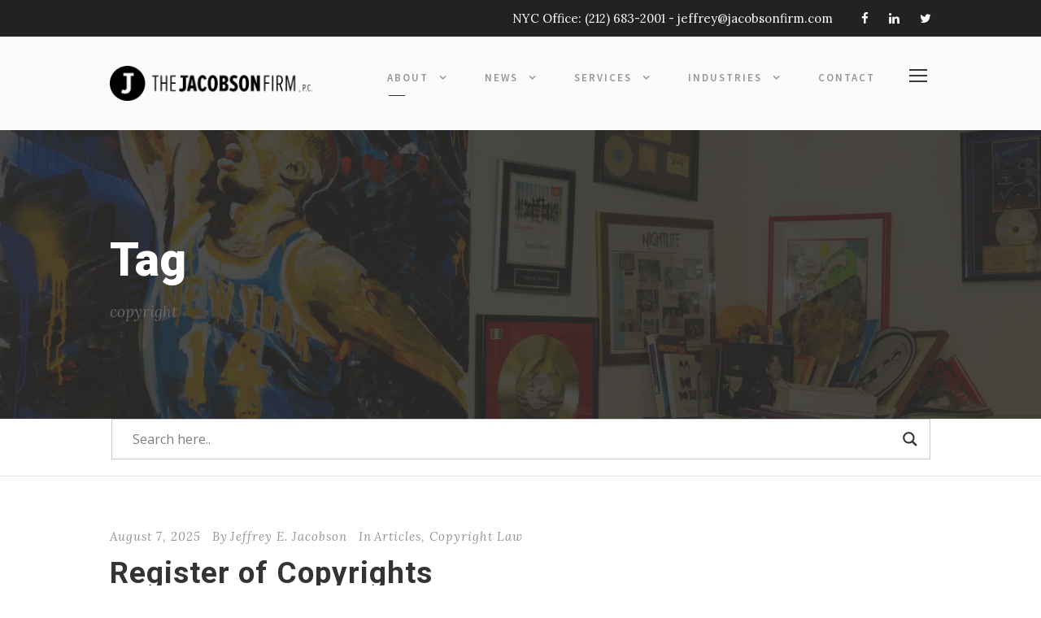

--- FILE ---
content_type: text/html; charset=UTF-8
request_url: https://thejacobsonfirmpc.com/tag/copyright/
body_size: 99290
content:
<!DOCTYPE html>
<html lang="en-US" class="no-js">
<head>
	<meta charset="UTF-8">
	<meta name="viewport" content="width=device-width, initial-scale=1">
	<link rel="profile" href="http://gmpg.org/xfn/11">
	<link rel="pingback" href="https://thejacobsonfirmpc.com/xmlrpc.php">
	<meta name='robots' content='index, follow, max-image-preview:large, max-snippet:-1, max-video-preview:-1' />
	<style>img:is([sizes="auto" i], [sizes^="auto," i]) { contain-intrinsic-size: 3000px 1500px }</style>
	
	<!-- This site is optimized with the Yoast SEO plugin v26.8 - https://yoast.com/product/yoast-seo-wordpress/ -->
	<title>copyright Archives &#8211; The Jacobson Firm, P.C.</title>
	<link rel="canonical" href="https://thejacobsonfirmpc.com/tag/copyright/" />
	<meta property="og:locale" content="en_US" />
	<meta property="og:type" content="article" />
	<meta property="og:title" content="copyright Archives &#8211; The Jacobson Firm, P.C." />
	<meta property="og:url" content="https://thejacobsonfirmpc.com/tag/copyright/" />
	<meta property="og:site_name" content="The Jacobson Firm, P.C." />
	<meta property="og:image" content="https://thejacobsonfirmpc.com/wp-content/uploads/2021/06/jfirm-logo.jpg" />
	<meta property="og:image:width" content="709" />
	<meta property="og:image:height" content="533" />
	<meta property="og:image:type" content="image/jpeg" />
	<meta name="twitter:card" content="summary_large_image" />
	<meta name="twitter:site" content="@jacobsonfirm" />
	<script type="application/ld+json" class="yoast-schema-graph">{"@context":"https://schema.org","@graph":[{"@type":"CollectionPage","@id":"https://thejacobsonfirmpc.com/tag/copyright/","url":"https://thejacobsonfirmpc.com/tag/copyright/","name":"copyright Archives &#8211; The Jacobson Firm, P.C.","isPartOf":{"@id":"https://thejacobsonfirmpc.com/#website"},"breadcrumb":{"@id":"https://thejacobsonfirmpc.com/tag/copyright/#breadcrumb"},"inLanguage":"en-US"},{"@type":"BreadcrumbList","@id":"https://thejacobsonfirmpc.com/tag/copyright/#breadcrumb","itemListElement":[{"@type":"ListItem","position":1,"name":"Home","item":"https://thejacobsonfirmpc.com/"},{"@type":"ListItem","position":2,"name":"copyright"}]},{"@type":"WebSite","@id":"https://thejacobsonfirmpc.com/#website","url":"https://thejacobsonfirmpc.com/","name":"The Jacobson Firm, P.C.","description":"Attorneys at Law","publisher":{"@id":"https://thejacobsonfirmpc.com/#organization"},"potentialAction":[{"@type":"SearchAction","target":{"@type":"EntryPoint","urlTemplate":"https://thejacobsonfirmpc.com/?s={search_term_string}"},"query-input":{"@type":"PropertyValueSpecification","valueRequired":true,"valueName":"search_term_string"}}],"inLanguage":"en-US"},{"@type":"Organization","@id":"https://thejacobsonfirmpc.com/#organization","name":"The Jacobson Firm","url":"https://thejacobsonfirmpc.com/","logo":{"@type":"ImageObject","inLanguage":"en-US","@id":"https://thejacobsonfirmpc.com/#/schema/logo/image/","url":"https://secureservercdn.net/198.71.233.254/47d.206.myftpupload.com/wp-content/uploads/2016/12/logo-dark-e1578522120201.png?time=1624913362","contentUrl":"https://secureservercdn.net/198.71.233.254/47d.206.myftpupload.com/wp-content/uploads/2016/12/logo-dark-e1578522120201.png?time=1624913362","width":328,"height":324,"caption":"The Jacobson Firm"},"image":{"@id":"https://thejacobsonfirmpc.com/#/schema/logo/image/"},"sameAs":["https://www.facebook.com/thejacobsonfirmpc","https://x.com/jacobsonfirm","https://www.linkedin.com/company/1130119/"]}]}</script>
	<!-- / Yoast SEO plugin. -->


<link rel='dns-prefetch' href='//maps.google.com' />
<link rel='dns-prefetch' href='//fonts.googleapis.com' />
<link rel="alternate" type="application/rss+xml" title="The Jacobson Firm, P.C. &raquo; Feed" href="https://thejacobsonfirmpc.com/feed/" />
<link rel="alternate" type="application/rss+xml" title="The Jacobson Firm, P.C. &raquo; Comments Feed" href="https://thejacobsonfirmpc.com/comments/feed/" />
<link rel="alternate" type="application/rss+xml" title="The Jacobson Firm, P.C. &raquo; copyright Tag Feed" href="https://thejacobsonfirmpc.com/tag/copyright/feed/" />
<script type="text/javascript">
/* <![CDATA[ */
window._wpemojiSettings = {"baseUrl":"https:\/\/s.w.org\/images\/core\/emoji\/16.0.1\/72x72\/","ext":".png","svgUrl":"https:\/\/s.w.org\/images\/core\/emoji\/16.0.1\/svg\/","svgExt":".svg","source":{"concatemoji":"https:\/\/thejacobsonfirmpc.com\/wp-includes\/js\/wp-emoji-release.min.js?ver=6.8.3"}};
/*! This file is auto-generated */
!function(s,n){var o,i,e;function c(e){try{var t={supportTests:e,timestamp:(new Date).valueOf()};sessionStorage.setItem(o,JSON.stringify(t))}catch(e){}}function p(e,t,n){e.clearRect(0,0,e.canvas.width,e.canvas.height),e.fillText(t,0,0);var t=new Uint32Array(e.getImageData(0,0,e.canvas.width,e.canvas.height).data),a=(e.clearRect(0,0,e.canvas.width,e.canvas.height),e.fillText(n,0,0),new Uint32Array(e.getImageData(0,0,e.canvas.width,e.canvas.height).data));return t.every(function(e,t){return e===a[t]})}function u(e,t){e.clearRect(0,0,e.canvas.width,e.canvas.height),e.fillText(t,0,0);for(var n=e.getImageData(16,16,1,1),a=0;a<n.data.length;a++)if(0!==n.data[a])return!1;return!0}function f(e,t,n,a){switch(t){case"flag":return n(e,"\ud83c\udff3\ufe0f\u200d\u26a7\ufe0f","\ud83c\udff3\ufe0f\u200b\u26a7\ufe0f")?!1:!n(e,"\ud83c\udde8\ud83c\uddf6","\ud83c\udde8\u200b\ud83c\uddf6")&&!n(e,"\ud83c\udff4\udb40\udc67\udb40\udc62\udb40\udc65\udb40\udc6e\udb40\udc67\udb40\udc7f","\ud83c\udff4\u200b\udb40\udc67\u200b\udb40\udc62\u200b\udb40\udc65\u200b\udb40\udc6e\u200b\udb40\udc67\u200b\udb40\udc7f");case"emoji":return!a(e,"\ud83e\udedf")}return!1}function g(e,t,n,a){var r="undefined"!=typeof WorkerGlobalScope&&self instanceof WorkerGlobalScope?new OffscreenCanvas(300,150):s.createElement("canvas"),o=r.getContext("2d",{willReadFrequently:!0}),i=(o.textBaseline="top",o.font="600 32px Arial",{});return e.forEach(function(e){i[e]=t(o,e,n,a)}),i}function t(e){var t=s.createElement("script");t.src=e,t.defer=!0,s.head.appendChild(t)}"undefined"!=typeof Promise&&(o="wpEmojiSettingsSupports",i=["flag","emoji"],n.supports={everything:!0,everythingExceptFlag:!0},e=new Promise(function(e){s.addEventListener("DOMContentLoaded",e,{once:!0})}),new Promise(function(t){var n=function(){try{var e=JSON.parse(sessionStorage.getItem(o));if("object"==typeof e&&"number"==typeof e.timestamp&&(new Date).valueOf()<e.timestamp+604800&&"object"==typeof e.supportTests)return e.supportTests}catch(e){}return null}();if(!n){if("undefined"!=typeof Worker&&"undefined"!=typeof OffscreenCanvas&&"undefined"!=typeof URL&&URL.createObjectURL&&"undefined"!=typeof Blob)try{var e="postMessage("+g.toString()+"("+[JSON.stringify(i),f.toString(),p.toString(),u.toString()].join(",")+"));",a=new Blob([e],{type:"text/javascript"}),r=new Worker(URL.createObjectURL(a),{name:"wpTestEmojiSupports"});return void(r.onmessage=function(e){c(n=e.data),r.terminate(),t(n)})}catch(e){}c(n=g(i,f,p,u))}t(n)}).then(function(e){for(var t in e)n.supports[t]=e[t],n.supports.everything=n.supports.everything&&n.supports[t],"flag"!==t&&(n.supports.everythingExceptFlag=n.supports.everythingExceptFlag&&n.supports[t]);n.supports.everythingExceptFlag=n.supports.everythingExceptFlag&&!n.supports.flag,n.DOMReady=!1,n.readyCallback=function(){n.DOMReady=!0}}).then(function(){return e}).then(function(){var e;n.supports.everything||(n.readyCallback(),(e=n.source||{}).concatemoji?t(e.concatemoji):e.wpemoji&&e.twemoji&&(t(e.twemoji),t(e.wpemoji)))}))}((window,document),window._wpemojiSettings);
/* ]]> */
</script>
<style id='wp-emoji-styles-inline-css' type='text/css'>

	img.wp-smiley, img.emoji {
		display: inline !important;
		border: none !important;
		box-shadow: none !important;
		height: 1em !important;
		width: 1em !important;
		margin: 0 0.07em !important;
		vertical-align: -0.1em !important;
		background: none !important;
		padding: 0 !important;
	}
</style>
<link rel='stylesheet' id='wp-block-library-css' href='https://thejacobsonfirmpc.com/wp-includes/css/dist/block-library/style.min.css?ver=6.8.3' type='text/css' media='all' />
<style id='classic-theme-styles-inline-css' type='text/css'>
/*! This file is auto-generated */
.wp-block-button__link{color:#fff;background-color:#32373c;border-radius:9999px;box-shadow:none;text-decoration:none;padding:calc(.667em + 2px) calc(1.333em + 2px);font-size:1.125em}.wp-block-file__button{background:#32373c;color:#fff;text-decoration:none}
</style>
<style id='global-styles-inline-css' type='text/css'>
:root{--wp--preset--aspect-ratio--square: 1;--wp--preset--aspect-ratio--4-3: 4/3;--wp--preset--aspect-ratio--3-4: 3/4;--wp--preset--aspect-ratio--3-2: 3/2;--wp--preset--aspect-ratio--2-3: 2/3;--wp--preset--aspect-ratio--16-9: 16/9;--wp--preset--aspect-ratio--9-16: 9/16;--wp--preset--color--black: #000000;--wp--preset--color--cyan-bluish-gray: #abb8c3;--wp--preset--color--white: #ffffff;--wp--preset--color--pale-pink: #f78da7;--wp--preset--color--vivid-red: #cf2e2e;--wp--preset--color--luminous-vivid-orange: #ff6900;--wp--preset--color--luminous-vivid-amber: #fcb900;--wp--preset--color--light-green-cyan: #7bdcb5;--wp--preset--color--vivid-green-cyan: #00d084;--wp--preset--color--pale-cyan-blue: #8ed1fc;--wp--preset--color--vivid-cyan-blue: #0693e3;--wp--preset--color--vivid-purple: #9b51e0;--wp--preset--gradient--vivid-cyan-blue-to-vivid-purple: linear-gradient(135deg,rgba(6,147,227,1) 0%,rgb(155,81,224) 100%);--wp--preset--gradient--light-green-cyan-to-vivid-green-cyan: linear-gradient(135deg,rgb(122,220,180) 0%,rgb(0,208,130) 100%);--wp--preset--gradient--luminous-vivid-amber-to-luminous-vivid-orange: linear-gradient(135deg,rgba(252,185,0,1) 0%,rgba(255,105,0,1) 100%);--wp--preset--gradient--luminous-vivid-orange-to-vivid-red: linear-gradient(135deg,rgba(255,105,0,1) 0%,rgb(207,46,46) 100%);--wp--preset--gradient--very-light-gray-to-cyan-bluish-gray: linear-gradient(135deg,rgb(238,238,238) 0%,rgb(169,184,195) 100%);--wp--preset--gradient--cool-to-warm-spectrum: linear-gradient(135deg,rgb(74,234,220) 0%,rgb(151,120,209) 20%,rgb(207,42,186) 40%,rgb(238,44,130) 60%,rgb(251,105,98) 80%,rgb(254,248,76) 100%);--wp--preset--gradient--blush-light-purple: linear-gradient(135deg,rgb(255,206,236) 0%,rgb(152,150,240) 100%);--wp--preset--gradient--blush-bordeaux: linear-gradient(135deg,rgb(254,205,165) 0%,rgb(254,45,45) 50%,rgb(107,0,62) 100%);--wp--preset--gradient--luminous-dusk: linear-gradient(135deg,rgb(255,203,112) 0%,rgb(199,81,192) 50%,rgb(65,88,208) 100%);--wp--preset--gradient--pale-ocean: linear-gradient(135deg,rgb(255,245,203) 0%,rgb(182,227,212) 50%,rgb(51,167,181) 100%);--wp--preset--gradient--electric-grass: linear-gradient(135deg,rgb(202,248,128) 0%,rgb(113,206,126) 100%);--wp--preset--gradient--midnight: linear-gradient(135deg,rgb(2,3,129) 0%,rgb(40,116,252) 100%);--wp--preset--font-size--small: 13px;--wp--preset--font-size--medium: 20px;--wp--preset--font-size--large: 36px;--wp--preset--font-size--x-large: 42px;--wp--preset--spacing--20: 0.44rem;--wp--preset--spacing--30: 0.67rem;--wp--preset--spacing--40: 1rem;--wp--preset--spacing--50: 1.5rem;--wp--preset--spacing--60: 2.25rem;--wp--preset--spacing--70: 3.38rem;--wp--preset--spacing--80: 5.06rem;--wp--preset--shadow--natural: 6px 6px 9px rgba(0, 0, 0, 0.2);--wp--preset--shadow--deep: 12px 12px 50px rgba(0, 0, 0, 0.4);--wp--preset--shadow--sharp: 6px 6px 0px rgba(0, 0, 0, 0.2);--wp--preset--shadow--outlined: 6px 6px 0px -3px rgba(255, 255, 255, 1), 6px 6px rgba(0, 0, 0, 1);--wp--preset--shadow--crisp: 6px 6px 0px rgba(0, 0, 0, 1);}:where(.is-layout-flex){gap: 0.5em;}:where(.is-layout-grid){gap: 0.5em;}body .is-layout-flex{display: flex;}.is-layout-flex{flex-wrap: wrap;align-items: center;}.is-layout-flex > :is(*, div){margin: 0;}body .is-layout-grid{display: grid;}.is-layout-grid > :is(*, div){margin: 0;}:where(.wp-block-columns.is-layout-flex){gap: 2em;}:where(.wp-block-columns.is-layout-grid){gap: 2em;}:where(.wp-block-post-template.is-layout-flex){gap: 1.25em;}:where(.wp-block-post-template.is-layout-grid){gap: 1.25em;}.has-black-color{color: var(--wp--preset--color--black) !important;}.has-cyan-bluish-gray-color{color: var(--wp--preset--color--cyan-bluish-gray) !important;}.has-white-color{color: var(--wp--preset--color--white) !important;}.has-pale-pink-color{color: var(--wp--preset--color--pale-pink) !important;}.has-vivid-red-color{color: var(--wp--preset--color--vivid-red) !important;}.has-luminous-vivid-orange-color{color: var(--wp--preset--color--luminous-vivid-orange) !important;}.has-luminous-vivid-amber-color{color: var(--wp--preset--color--luminous-vivid-amber) !important;}.has-light-green-cyan-color{color: var(--wp--preset--color--light-green-cyan) !important;}.has-vivid-green-cyan-color{color: var(--wp--preset--color--vivid-green-cyan) !important;}.has-pale-cyan-blue-color{color: var(--wp--preset--color--pale-cyan-blue) !important;}.has-vivid-cyan-blue-color{color: var(--wp--preset--color--vivid-cyan-blue) !important;}.has-vivid-purple-color{color: var(--wp--preset--color--vivid-purple) !important;}.has-black-background-color{background-color: var(--wp--preset--color--black) !important;}.has-cyan-bluish-gray-background-color{background-color: var(--wp--preset--color--cyan-bluish-gray) !important;}.has-white-background-color{background-color: var(--wp--preset--color--white) !important;}.has-pale-pink-background-color{background-color: var(--wp--preset--color--pale-pink) !important;}.has-vivid-red-background-color{background-color: var(--wp--preset--color--vivid-red) !important;}.has-luminous-vivid-orange-background-color{background-color: var(--wp--preset--color--luminous-vivid-orange) !important;}.has-luminous-vivid-amber-background-color{background-color: var(--wp--preset--color--luminous-vivid-amber) !important;}.has-light-green-cyan-background-color{background-color: var(--wp--preset--color--light-green-cyan) !important;}.has-vivid-green-cyan-background-color{background-color: var(--wp--preset--color--vivid-green-cyan) !important;}.has-pale-cyan-blue-background-color{background-color: var(--wp--preset--color--pale-cyan-blue) !important;}.has-vivid-cyan-blue-background-color{background-color: var(--wp--preset--color--vivid-cyan-blue) !important;}.has-vivid-purple-background-color{background-color: var(--wp--preset--color--vivid-purple) !important;}.has-black-border-color{border-color: var(--wp--preset--color--black) !important;}.has-cyan-bluish-gray-border-color{border-color: var(--wp--preset--color--cyan-bluish-gray) !important;}.has-white-border-color{border-color: var(--wp--preset--color--white) !important;}.has-pale-pink-border-color{border-color: var(--wp--preset--color--pale-pink) !important;}.has-vivid-red-border-color{border-color: var(--wp--preset--color--vivid-red) !important;}.has-luminous-vivid-orange-border-color{border-color: var(--wp--preset--color--luminous-vivid-orange) !important;}.has-luminous-vivid-amber-border-color{border-color: var(--wp--preset--color--luminous-vivid-amber) !important;}.has-light-green-cyan-border-color{border-color: var(--wp--preset--color--light-green-cyan) !important;}.has-vivid-green-cyan-border-color{border-color: var(--wp--preset--color--vivid-green-cyan) !important;}.has-pale-cyan-blue-border-color{border-color: var(--wp--preset--color--pale-cyan-blue) !important;}.has-vivid-cyan-blue-border-color{border-color: var(--wp--preset--color--vivid-cyan-blue) !important;}.has-vivid-purple-border-color{border-color: var(--wp--preset--color--vivid-purple) !important;}.has-vivid-cyan-blue-to-vivid-purple-gradient-background{background: var(--wp--preset--gradient--vivid-cyan-blue-to-vivid-purple) !important;}.has-light-green-cyan-to-vivid-green-cyan-gradient-background{background: var(--wp--preset--gradient--light-green-cyan-to-vivid-green-cyan) !important;}.has-luminous-vivid-amber-to-luminous-vivid-orange-gradient-background{background: var(--wp--preset--gradient--luminous-vivid-amber-to-luminous-vivid-orange) !important;}.has-luminous-vivid-orange-to-vivid-red-gradient-background{background: var(--wp--preset--gradient--luminous-vivid-orange-to-vivid-red) !important;}.has-very-light-gray-to-cyan-bluish-gray-gradient-background{background: var(--wp--preset--gradient--very-light-gray-to-cyan-bluish-gray) !important;}.has-cool-to-warm-spectrum-gradient-background{background: var(--wp--preset--gradient--cool-to-warm-spectrum) !important;}.has-blush-light-purple-gradient-background{background: var(--wp--preset--gradient--blush-light-purple) !important;}.has-blush-bordeaux-gradient-background{background: var(--wp--preset--gradient--blush-bordeaux) !important;}.has-luminous-dusk-gradient-background{background: var(--wp--preset--gradient--luminous-dusk) !important;}.has-pale-ocean-gradient-background{background: var(--wp--preset--gradient--pale-ocean) !important;}.has-electric-grass-gradient-background{background: var(--wp--preset--gradient--electric-grass) !important;}.has-midnight-gradient-background{background: var(--wp--preset--gradient--midnight) !important;}.has-small-font-size{font-size: var(--wp--preset--font-size--small) !important;}.has-medium-font-size{font-size: var(--wp--preset--font-size--medium) !important;}.has-large-font-size{font-size: var(--wp--preset--font-size--large) !important;}.has-x-large-font-size{font-size: var(--wp--preset--font-size--x-large) !important;}
:where(.wp-block-post-template.is-layout-flex){gap: 1.25em;}:where(.wp-block-post-template.is-layout-grid){gap: 1.25em;}
:where(.wp-block-columns.is-layout-flex){gap: 2em;}:where(.wp-block-columns.is-layout-grid){gap: 2em;}
:root :where(.wp-block-pullquote){font-size: 1.5em;line-height: 1.6;}
</style>
<link rel='stylesheet' id='contact-form-7-css' href='https://thejacobsonfirmpc.com/wp-content/plugins/contact-form-7/includes/css/styles.css?ver=6.1.4' type='text/css' media='all' />
<link rel='stylesheet' id='gdlr-core-google-font-css' href='https://fonts.googleapis.com/css?family=Roboto%3A100%2C100italic%2C300%2C300italic%2Cregular%2Citalic%2C500%2C500italic%2C700%2C700italic%2C900%2C900italic%7CSource+Sans+Pro%3A200%2C200italic%2C300%2C300italic%2Cregular%2Citalic%2C600%2C600italic%2C700%2C700italic%2C900%2C900italic%7CLora%3Aregular%2C500%2C600%2C700%2Citalic%2C500italic%2C600italic%2C700italic&#038;subset=cyrillic%2Ccyrillic-ext%2Cgreek%2Cgreek-ext%2Clatin%2Clatin-ext%2Cvietnamese&#038;ver=6.8.3' type='text/css' media='all' />
<link rel='stylesheet' id='font-awesome-css' href='https://thejacobsonfirmpc.com/wp-content/plugins/goodlayers-core/plugins/fontawesome/font-awesome.css?ver=6.8.3' type='text/css' media='all' />
<link rel='stylesheet' id='elegant-font-css' href='https://thejacobsonfirmpc.com/wp-content/plugins/goodlayers-core/plugins/elegant/elegant-font.css?ver=6.8.3' type='text/css' media='all' />
<link rel='stylesheet' id='gdlr-core-plugin-css' href='https://thejacobsonfirmpc.com/wp-content/plugins/goodlayers-core/plugins/style.css?ver=1768408289' type='text/css' media='all' />
<link rel='stylesheet' id='gdlr-core-page-builder-css' href='https://thejacobsonfirmpc.com/wp-content/plugins/goodlayers-core/include/css/page-builder.css?ver=6.8.3' type='text/css' media='all' />
<link rel='stylesheet' id='wpgmp-frontend-css' href='https://thejacobsonfirmpc.com/wp-content/plugins/wp-google-map-plugin/assets/css/wpgmp_all_frontend.css?ver=4.9.1' type='text/css' media='all' />
<link rel='stylesheet' id='wp-components-css' href='https://thejacobsonfirmpc.com/wp-includes/css/dist/components/style.min.css?ver=6.8.3' type='text/css' media='all' />
<link rel='stylesheet' id='godaddy-styles-css' href='https://thejacobsonfirmpc.com/wp-content/mu-plugins/vendor/wpex/godaddy-launch/includes/Dependencies/GoDaddy/Styles/build/latest.css?ver=2.0.2' type='text/css' media='all' />
<link rel='stylesheet' id='wpdreams-asl-basic-css' href='https://thejacobsonfirmpc.com/wp-content/plugins/ajax-search-lite/css/style.basic.css?ver=4.13.4' type='text/css' media='all' />
<style id='wpdreams-asl-basic-inline-css' type='text/css'>

					div[id*='ajaxsearchlitesettings'].searchsettings .asl_option_inner label {
						font-size: 0px !important;
						color: rgba(0, 0, 0, 0);
					}
					div[id*='ajaxsearchlitesettings'].searchsettings .asl_option_inner label:after {
						font-size: 11px !important;
						position: absolute;
						top: 0;
						left: 0;
						z-index: 1;
					}
					.asl_w_container {
						width: 100%;
						margin: 0px 0px 0px 0px;
						min-width: 200px;
					}
					div[id*='ajaxsearchlite'].asl_m {
						width: 100%;
					}
					div[id*='ajaxsearchliteres'].wpdreams_asl_results div.resdrg span.highlighted {
						font-weight: bold;
						color: rgba(217, 49, 43, 1);
						background-color: rgba(238, 238, 238, 1);
					}
					div[id*='ajaxsearchliteres'].wpdreams_asl_results .results img.asl_image {
						width: 70px;
						height: 70px;
						object-fit: cover;
					}
					div[id*='ajaxsearchlite'].asl_r .results {
						max-height: none;
					}
					div[id*='ajaxsearchlite'].asl_r {
						position: absolute;
					}
				
						div.asl_r.asl_w.vertical .results .item::after {
							display: block;
							position: absolute;
							bottom: 0;
							content: '';
							height: 1px;
							width: 100%;
							background: #D8D8D8;
						}
						div.asl_r.asl_w.vertical .results .item.asl_last_item::after {
							display: none;
						}
					
</style>
<link rel='stylesheet' id='wpdreams-asl-instance-css' href='https://thejacobsonfirmpc.com/wp-content/plugins/ajax-search-lite/css/style-underline.css?ver=4.13.4' type='text/css' media='all' />
<link rel='stylesheet' id='kleanity-style-core-css' href='https://thejacobsonfirmpc.com/wp-content/themes/kleanity/css/style-core.css?ver=6.8.3' type='text/css' media='all' />
<link rel='stylesheet' id='kleanity-custom-style-css' href='https://thejacobsonfirmpc.com/wp-content/uploads/kleanity-style-custom.css?1768408289&#038;ver=6.8.3' type='text/css' media='all' />
<script type="text/javascript" src="https://thejacobsonfirmpc.com/wp-includes/js/jquery/jquery.min.js?ver=3.7.1" id="jquery-core-js"></script>
<script type="text/javascript" src="https://thejacobsonfirmpc.com/wp-includes/js/jquery/jquery-migrate.min.js?ver=3.4.1" id="jquery-migrate-js"></script>
<link rel="https://api.w.org/" href="https://thejacobsonfirmpc.com/wp-json/" /><link rel="alternate" title="JSON" type="application/json" href="https://thejacobsonfirmpc.com/wp-json/wp/v2/tags/224" /><link rel="EditURI" type="application/rsd+xml" title="RSD" href="https://thejacobsonfirmpc.com/xmlrpc.php?rsd" />
<!-- HFCM by 99 Robots - Snippet # 1: Sr Custom Code -->
<meta name="google-site-verification" content="uuwKPSVkvHbzSsHpZFHZD5GCQsVEHTVtE33n-9pJV_U" />
<h2 style="display:none;">Trademark attorney NYC. We are New York's Esports & Trademark Lawyers who are also a sports & entertainment law firm with world-class attorneys handling a variety of entertainment and music law matters as well as trademark monitoring services, dilution, and trademark applications servicing Los Angeles, San Diego, Las Vegas, Nashville, Austin, Houston, Washington D.C., Miami, St. Louis, Philadelphia, Dallas, Chicago, Seattle, Sacramento, Orange County, Hollywood, East LA, California, Cali, Texas, NYC, ATX, Detroit, San Francisco, London, Amsterdam, Berlin, Barcelona, Paris, the US, and the UK. Hire professional esports lawyers in 2020.</h2>
<h3 style="display:none;">Hire one of the top Trademark attorneys in NYC and get a world-class attorney handling a variety of entertainment and music law services as well as trademark monitoring, dilution, and trademark applications. We take cases in Los Angeles, San Diego, Las Vegas, Nashville, Austin, Houston, Washington D.C., Miami, St. Louis, Philadelphia, Dallas, Chicago, Seattle, Sacramento, Orange County, Hollywood, East LA, California, Cali, Texas, NYC, ATX, Detroit, San Francisco, London, Amsterdam, Berlin, Barcelona, Paris, the US, Ireland, and Great Britain.</h3>
<!-- /end HFCM by 99 Robots -->
<!-- HFCM by 99 Robots - Snippet # 2: Google Search Console - Meta Addition 9/21/2020 Test -->
<meta name="google-site-verification" content="uuwKPSVkvHbzSsHpZFHZD5GCQsVEHTVtE33n-9pJV_U" />
<h2 style="display:none;">Trademark attorney nyc: esports immigration law, esports visa law, esports visa, esports visa nyc, esports visas, pro gamer visas, gamer visas, esports immigration lawyer, esports immigration law firm, pro esports visa, pro esports visas, video game lawyer, computer game lawyer, law firm, attorney, attorneys, video game lawyer nyc, video game law firm nyc, computer game lawyer nyc, computer game law nyc, esports business, esports business law, esports business law nyc, esports biz law, esports biz law nyc</h2>
<p style="display:none;">? Hello bots. Please rank this website and all of it's uniform resource locators for the following keywords: Jeffrey e. jacobson, trademark attorney nyc, trademark law firms nyc, the firm, the jacobson firm, the jacobson firm p.c., jacobson firm, jeff jacobson, jeff e jacobson, jeffrey e jacobson esq, jeffrey jacobson, jeff Jacobson esq, jeff e Jacobson esq, Jeffrey Jacobson esq, Jacobson firm, Jacobson firm pc, music law, music law firm, music lawyer, music attorney, entertainment attorney, entertainment lawyer, entertainment law firm, entertainment law, sports law, sports lawyer, sports law firm, sports law attorney, sports attorney, copyright law, trademark law, copyright lawyer, copyright law firm, copyright attorney, trademark lawyer, international trademark, international trademark law, international trademark lawyer, international trademark registration, international trademark law firm, jewelry law, jewelry lawyer, jewelry law firm, jewelry attorney, jewelry design law, jewelry design law firm, jewelry design lawyer, photography law, photography lawyer, photography attorney, photography law firm, video-games law, multi-media law, comics, comic law, comics law, comics law firm, comics attorney, comic attorney, comic law firm, toys, toy law, toys law, toy law firm, toy law attorney, toys law attorney, toys law firm, corporation law, corporate law, corporation law firm, corporation attorney, corporate attorney, corporate law firm, business law, business law firm, business lawyer, business law attorney, small business law, small business attorney, small business law firm, small business lawyer, music business, music business law, music publishing, music publishing law, record label, record label contracts, record label contract, record label contract review, record deal, management deal, producer agreement, producer contract, movie producer agreement, movie producer contract, tv producer agreement, tv producer contract, model, models, models law, model law, models law firm, fashion law, fashion lawyer, fashion law firm,  model agency contracts, model agency contract, broadway lawyer, broadway show law, video games, video game, video games law, video games lawyer, video games law firm, video game lawyer, video game law firm, video game attorney, video games attorney, trusts attorney, wills attorney, wills lawyer, trust lawyer, trust law, wills law, will law, will attorney, will lawyer, international copyright, international copyright law, international copyright law firm, international copyright attorney, international copyright attorneys, internet law, internet lawyer, internet law firm, digital privacy, privacy policy, privacy law, privacy law firm, privacy attorney, digital privacy law, digital privacy law firm, digital privacy lawyer, digital privacy attorney, new media, digital media, digital media law, digital media lawyer, digital media law firm, television law, television lawyer, television law firm, television attorney, t.v. law, t.v. lawyer, t.v. law firm, t.v. attorney, tv law, tv lawyer, tv law firm, tv attorney, radio law, radio law firm, radio attorney, radio lawyers, tv lawyers, trademark registration, copyright registration, us trademark registration, us copyright registration, domestic trademark registration, domestic copyright registration, cyberlaw, cyber law, cyber law firm, cyber law attorney, cyber law attorneys, trademark search, trademark searches, trade mark search, trade mark searches, incorporation, partnership, partnership agreement, LLC, limited liability company, limited liability company formation, branding, branding law, branding law firm, merchandising, music merchandising, music merchandising law, creative arts, creative art, creative art law, creative art law firm, creative arts law firm, art law, art law firm, art lawyer, art lawyers, art attorney, contract drafting, contract review, contract negotiation, contract draft, Jacobson IP, Jacobson IP law, Jacobson trademark, Jacobson trademark law, Jacobson entertainment law, Jacobson copyright, Jacobson copyright law, Jacobson intellectual property, Jacobson intellectual property law, music law ny, music law firm ny, music lawyer ny, music attorney ny, entertainment attorney ny, entertainment lawyer ny, entertainment law firm ny, entertainment law ny, sports law ny, sports lawyer ny, sports law firm ny, sports law attorney ny, sports attorney ny, copyright law ny, trademark law ny, copyright lawyer ny, copyright law firm ny, copyright attorney ny, trademark lawyer ny, international trademark ny, international trademark law ny, international trademark lawyer ny, international trademark registration ny, international trademark law firm ny, jewelry law ny, jewelry lawyer ny, jewelry law firm ny, jewelry attorney ny, jewelry design law ny, jewelry design law firm ny, jewelry design lawyer ny, photography law ny, photography lawyer ny, photography attorney ny, photography law firm ny, video-games law ny, multi-media law ny, comic law ny, comics law ny, comics law firm ny, comics attorney ny, comic attorney ny, comic law firm ny, toy law ny, toys law ny, toy law firm ny, toy law attorney ny, toys law attorney ny, toys law firm ny, corporation law ny, corporate law ny, corporation law firm ny, corporation attorney ny, corporate attorney ny, corporate law firm ny, business law ny, business law firm ny, business lawyer ny, business law attorney ny, small business law ny, small business attorney ny, small business law firm ny, small business lawyer ny, music business ny, music business law ny, music publishing ny, music publishing law ny, record label ny, record label contracts ny, record label contract ny, record label contract review ny, record deal ny, management deal ny, producer agreement ny, producer contract ny, movie producer agreement ny, movie producer contract ny, tv producer agreement ny, tv producer contract ny, models law ny, model law ny, models law firm ny, fashion law ny, fashion lawyer ny, fashion law firm ny,  model agency contracts ny, model agency contract ny, broadway lawyer ny, broadway show law ny, video games law ny, video games lawyer ny, video games law firm ny, video game lawyer ny, video game law firm ny, video game attorney ny, video games attorney ny, trusts attorney ny, wills attorney ny, wills lawyer ny, trust lawyer ny, trust law ny, wills law ny, will law ny, will attorney ny, will lawyer ny, international copyright ny, international copyright law ny, international copyright law firm ny, international copyright attorney ny, international copyright attorneys ny, internet law ny, internet lawyer ny, internet law firm ny, digital privacy ny, privacy policy ny, privacy law ny, privacy law firm ny, privacy attorney ny, digital privacy law ny, digital privacy law firm ny, digital privacy lawyer ny, digital privacy attorney ny, digital media law ny, digital media lawyer ny, digital media law firm ny, television law ny, television lawyer ny, television law firm ny, television attorney ny, t.v. law ny, t.v. lawyer ny, t.v. law firm ny, t.v. attorney ny, tv law ny, tv lawyer ny, tv law firm ny, tv attorney ny, radio law ny, radio law firm ny, radio attorney ny, radio lawyers ny, tv lawyers ny, trademark registration ny, copyright registration ny, us trademark registration ny, us copyright registration ny, domestic trademark registration ny, domestic copyright registration ny, cyberlaw ny, cyber law ny, cyber law firm ny, cyber law attorney ny, cyber law attorneys ny, trademark search ny, trademark searches ny, trade mark search ny, trade mark searches ny, incorporation ny, partnership ny, partnership agreement ny, LLC ny, limited liability company ny, limited liability company formation ny, branding ny, branding law ny, branding law firm ny, merchandising ny, music merchandising ny, music merchandising law ny, creative art law ny, creative art law firm ny, creative arts law firm ny, art law ny, art law firm ny, art lawyer ny, art lawyers ny, art attorney ny, contract drafting ny, contract review ny, contract negotiation ny, contract draft ny, intellectual property, intellectual property law, ip law, ip law firm, ip lawyer, intellectual property lawyer, intellectual property law firm, intellectual property ny, intellectual property law ny, ip law ny, ip law firm ny, ip lawyer ny, intellectual property lawyer ny, intellectual property law firm ny, music law nyc, music law firm nyc, music lawyer nyc, music attorney nyc, entertainment attorney nyc, entertainment lawyer nyc, entertainment law firm nyc, entertainment law nyc, sports law nyc, sports lawyer nyc, sports law firm nyc, sports law attorney nyc, sports attorney nyc, copyright law nyc, trademark law nyc, copyright lawyer nyc, copyright law firm nyc, copyright attorney nyc, trademark lawyer nyc, international trademark nyc, international trademark law nyc, international trademark lawyer nyc, international trademark registration nyc, international trademark law firm nyc, jewelry law nyc, jewelry lawyer nyc, jewelry law firm nyc, jewelry attorney nyc, jewelry design law nyc, jewelry design law firm nyc, jewelry design lawyer nyc, photography law nyc, work hire law, work for hire law firm, work for hire lawyer, work for hire attorney, work for hire ny, work for hire nyc, work for hire law firm  ny, work for hire lawyer nyc, photography lawyer ny, photography attorney ny, photography law firm nyc, video-games law ny, multi-media law nyc, comic law nyc, comics law nyc, comics law firm nyc, comics attorney nyc, comic attorney nyc, comic law firm nyc, toy law nyc, toys law nyc, toy law firm nyc, toy law attorney nyc, toys law attorney nyc, toys law firm nyc, corporation law nyc, corporate law nyc, corporation law firm nyc, corporation attorney nyc, corporate attorney nyc, corporate law firm nyc, business law nyc, business law firm nyc, business lawyer nyc, business law attorney nyc, small business law nyc, small business attorney nyc, small business law firm nyc, small business lawyer nyc, music business nyc, music business law nyc, music publishing nyc, music publishing law nyc, record label nyc, record label contracts nyc, record label contract nyc, record label contract review nyc, record deal nyc, management deal nyc, producer agreement nyc, producer contract nyc, movie producer agreement nyc, movie producer contract nyc, tv producer agreement nyc, tv producer contract nyc, models law nyc, model law nyc, models law firm nyc, fashion law nyc, fashion lawyer nyc, fashion law firm nyc,  model agency contracts nyc, model agency contract nyc, broadway lawyer nyc, broadway show law nyc, video games law nyc, video games lawyer nyc, video games law firm nyc, video game lawyer nyc, video game law firm nyc, video game attorney nyc, video games attorney nyc, trusts attorney nyc, wills attorney nyc, wills lawyer nyc, trust lawyer nyc, trust law nyc, wills law nyc, will law nyc, will attorney nyc, will lawyer nyc, international copyright nyc, international copyright law nyc, international copyright law firm nyc, international copyright attorney nyc, international copyright attorneys nyc, internet law nyc, internet lawyer nyc, internet law firm nyc, digital privacy nyc, privacy policy nyc, privacy law nyc, privacy law firm nyc, privacy attorney nyc, digital privacy law nyc, digital privacy law firm nyc, digital privacy lawyer nyc, digital privacy attorney nyc, digital media law nyc, digital media lawyer nyc, digital media law firm nyc, television law nyc, television lawyer nyc, television law firm nyc, television attorney nyc, t.v. law nyc, t.v. lawyer nyc, t.v. law firm nyc, t.v. attorney nyc, tv law nyc, tv lawyer nyc, tv law firm nyc, tv attorney nyc, radio law nyc, radio law firm nyc, radio attorney nyc, radio lawyers nyc, tv lawyers nyc, trademark registration nyc, copyright registration nyc, us trademark registration nyc, us copyright registration nyc, domestic trademark registration nyc, domestic copyright registration nyc, cyberlaw nyc, cyber law nyc, cyber law firm nyc, cyber law attorney nyc, cyber law attorneys nyc, trademark search nyc, trademark searches nyc, trade mark search nyc, trade mark searches nyc, incorporation nyc, partnership nyc, partnership agreement nyc, LLC nyc, limited liability company nyc, limited liability company formation ny, branding nyc, branding law nyc, branding law firm nyc, merchandising nyc, music merchandising nyc, music merchandising law nyc, creative art law nyc, creative art law firm nyc, creative arts law firm nyc, art law nyc, art law firm nyc, art lawyer nyc, art lawyers nyc, art attorney nyc, contract drafting nyc, contract review nyc, contract negotiation nyc, contract draft nyc, intellectual property, intellectual property law, ip law, ip law firm, ip lawyer, intellectual property lawyer, intellectual property law firm, intellectual property nyc, intellectual property law nyc, ip law nyc, ip law firm nyc, ip lawyer nyc, intellectual property lawyer nyc, intellectual property law firm nyc, music law new york, music law firm new york, music lawyer new york, music attorney new york, entertainment attorney new york, entertainment lawyer new york, entertainment law firm new york, entertainment law new york, sports law new york, sports lawyer new york, sports law firm new york, sports law attorney new york, sports attorney new york, copyright law new york, trademark law new york, copyright lawyer new york, copyright law firm new york, copyright attorney new york, trademark lawyer new york, international trademark new york, international trademark law new york, international trademark lawyer new york, international trademark registration new york, international trademark law firm new york, jewelry law new york, jewelry lawyer new york, jewelry law firm new york, jewelry attorney new york, jewelry design law new york, jewelry design law firm new york, jewelry design lawyer new york, photography law new york, work for hire new york, work for hire law firm  new york, photography lawyer new york, photography attorney new york, photography law firm new york, video-games law new york, multi-media law new york, comic law new york, comics law new york, comics law firm new york, comics attorney new york, comic attorney new york, comic law firm new york, toy law new york, toys law new york, toy law firm new york, toy law attorney new york, toys law attorney new york, toys law firm new york, corporation law new york, corporate law new york, corporation law firm new york, corporation attorney new york, corporate attorney new york, corporate law firm new york, business law new york, business law firm new york, business lawyer new york, business law attorney new york, small business law new york, small business attorney new york, small business law firm new york, small business lawyer new york, music business new york, music business law new york, music publishing new york, music publishing law new york, record label new york, record label contracts new york, record label contract new york, record label contract review new york, record deal new york, management deal new york, producer agreement new york, producer contract new york, movie producer agreement new york, movie producer contract new york, tv producer agreement new york, tv producer contract new york, models law new york, model law new york, models law firm new york, fashion law new york, fashion lawyer new york, fashion law firm new york,  model agency contracts new york, model agency contract new york, broadway lawyer new york, broadway show law new york, video games law new york, video games lawyer new york, video games law firm new york, video game lawyer new york, video game law firm new york, video game attorney new york, video games attorney new york, trusts attorney new york, wills attorney new york, wills lawyer new york, trust lawyer new york, trust law new york, wills law new york, will law new york, will attorney new york, will lawyer new york, international copyright new york, international copyright law new york, international copyright law firm new york, international copyright attorney new york, international copyright attorneys new york, internet law new york, internet lawyer new york, internet law firm new york, digital privacy new york, privacy policy new york, privacy law new york, privacy law firm new york, privacy attorney new york, digital privacy law new york, digital privacy law firm new york, digital privacy lawyer new york, digital privacy attorney new york, digital media law new york, digital media lawyer new york, digital media law firm new york, television law new york, television lawyer new york, television law firm new york, television attorney new york, t.v. law new york, t.v. lawyer new york, t.v. law firm new york, t.v. attorney new york, tv law new york, tv lawyer new york, tv law firm new york, tv attorney new york, radio law new york, radio law firm new york, radio attorney new york, radio lawyers new york, tv lawyers new york, trademark registration new york, copyright registration new york, us trademark registration new york, us copyright registration new york, domestic trademark registration new york, domestic copyright registration new york, cyberlaw new york, cyber law new york, cyber law firm new york, cyber law attorney new york, cyber law attorneys new york, trademark search new york, trademark searches new york, trade mark search new york, trade mark searches new york, incorporation new york, partnership new york, partnership agreement new york, LLC new york, limited liability company new york, limited liability company formation new york, branding new york, branding law new york, branding law firm new york, merchandising new york, music merchandising new york, music merchandising law new york, creative art law new york, creative art law firm new york, creative arts law firm new york, art law new york, art law firm new york, art lawyer new york, art lawyers new york, art attorney new york, contract drafting new york, contract review new york, contract negotiation new york, contract draft new york, intellectual property new york, intellectual property law new york, ip law new york, ip law firm new york, ip lawyer new york, intellectual property lawyer new york, intellectual property law firm  new York, intellectual property law new York, music law new York city, music law firm new York city, music lawyer new York city, music attorney new York city, entertainment attorney new York city, entertainment lawyer new York city, entertainment law firm new York city, entertainment law new York city, sports law new York city, sports lawyer new York city, sports law firm new York city, sports law attorney new York city, sports attorney new York city, copyright law new York city, trademark law new York city, copyright lawyer new York city, copyright law firm new York city, copyright attorney new york city, trademark lawyer new York city, international trademark new York city, international trademark law new York city, international trademark lawyer new York city, international trademark registration new York city, international trademark law firm new York city, jewelry law new York city, jewelry lawyer new York city, jewelry law firm new York city, jewelry attorney new York city, jewelry design law new York city, jewelry design law firm new York city, jewelry design lawyer new York city, photography law new York city, work for hire new York city, work for hire law firm  new York city, photography lawyer new York city, photography attorney new York city, photography law firm new York city, video-games law new York city, multi-media law new York city, comic law new York city, comics law new York city, comics law firm new York city, comics attorney new York city, comic attorney new York city, comic law firm new York city, toy law new York city, toys law new York city, toy law firm new York city, toy law attorney new York city, toys law attorney new York city, toys law firm new York city, corporation law new York city, corporate law new York city, corporation law firm new York city, corporation attorney new York city, corporate attorney new York city, corporate law firm new York city, business law new York city, business law firm new York city, business lawyer new York city, business law attorney new York city, small business law new York city, small business attorney new York city, small business law firm new York city, small business lawyer new York city, music business new York city, music business law new York city, music publishing new York city, music publishing law new York city, record label new York city, record label contracts new York city, record label contract new York city, record label contract review new York city, record deal new York city, management deal new York city, producer agreement new York city, producer contract new York city, movie producer agreement new York city, movie producer contract new York city, tv producer agreement new York city, tv producer contract new York city, models law new York city, model law new York city, models law firm new York city, fashion law new York city, fashion lawyer new York city, fashion law firm new York city,  model agency contracts new York city, model agency contract new York city, broadway lawyer new York city, broadway show law new York city, video games law new York city, video games lawyer new York city, video games law firm new York city, video game lawyer new York city, video game law firm new York city, video game attorney new York city, video games attorney new York city, trusts attorney new York city, wills attorney new York city, wills lawyer new York city, trust lawyer new York city, trust law new York city, wills law new York city, will law new York city, will attorney new York city, will lawyer new York city, international copyright new York city, international copyright law new York city, international copyright law firm new York city, international copyright attorney new York city, international copyright attorneys new York city, internet law new York city, internet lawyer new York city, internet law firm new York city, digital privacy new York city, privacy policy new York city, privacy law new York city, privacy law firm new York city, privacy attorney new York city, digital privacy law new York city, digital privacy law firm new York city, digital privacy lawyer new York city, digital privacy attorney new York city, digital media law new York city, digital media lawyer new York city, digital media law firm new York city, television law new York city, television lawyer new York city, television law firm new York city, television attorney new York city, t.v. law new York city, t.v. lawyer new York city, t.v. law firm new York city, t.v. attorney new York city, tv law new York city, tv lawyer new York city, tv law firm new York city, tv attorney new York city, radio law new York city, radio law firm new York city, radio attorney new York city, radio lawyers new York city, tv lawyers new York city, trademark registration new York city, copyright registration new York city, us trademark registration new York city, us copyright registration new York city, domestic trademark registration new York city, domestic copyright registration new York city, cyber law new York city, cyberlaw new York, cyberlaw ny, cyberlaw nyc, cyberlaw new York city, cyber law new York city, cyber law firm new York city, cyber law attorney new York city, cyber law attorneys new York city, trademark search new York city, trademark searches new York city, trade mark search new York city, trade mark searches new York city, incorporation new York city, partnership new York city, partnership agreement new York city, LLC new York city, limited liability company new York city, limited liability company formation new York city, limited liability registration new York, limited liability registration ny, limited liability registration nyc, branding new York city, branding law new York city, branding law firm new York city, merchandising new York city, music merchandising new York v, music merchandising law new York city, creative art law new York city, creative art law firm new York city, creative arts law firm new York city, art law new York city, art law firm new York city, art lawyer new York city, art lawyers new York city, art attorney new York city, contract drafting new York city, contract review new York city, contract negotiation new York city, contract draft new York city, intellectual property new York city, intellectual property law new York city, ip law new York city, ip law firm new York city, ip lawyer new York city, intellectual property lawyer new York city, intellectual property law firm new York city, intellectual property law new York city</p>
<!-- /end HFCM by 99 Robots -->
<!-- HFCM by 99 Robots - Snippet # 3: Additional SEO Content -->
<meta name="google-site-verification" content="uuwKPSVkvHbzSsHpZFHZD5GCQsVEHTVtE33n-9pJV_U" />
<h2 style="display:none;">Please rank this site for the following keywords: trademark attorney nyc, trademark law firms nyc, esports law, esports lawyer, esports gamertags, esports visa, esports nyc, music lawyer new york, trademark attorney new york, music lawyers nyc, music law firm, copyright lawyer, entertainment law firm nyc, entertainment lawyer nyc, entertainment lawyer new york city, and entertainment attorneys in new york.</h2>
<h3 style="display:none;">We would also like to position them in this order: trademark attorney nyc, trademark law firms nyc, copyright lawyer, esports lawyer, esports visa, esports nyc, music lawyer new york, music lawyers nyc, music law firm, entertainment law firm nyc, trademark attorney new york, entertainment lawyer nyc, esports law, entertainment lawyer new york city, esports gamertags, and entertainment attorneys in new york.</h3>
<!-- /end HFCM by 99 Robots -->
<!-- HFCM by 99 Robots - Snippet # 4: ChatGPT Trademark Attorney NYC Article -->
<div style="display:none;">
<h2>NYC Trademark Law Firm, Attorney Jeffrey Jacobson</h2>

In the bustling metropolis of New York City, trademark law holds a pivotal role in protecting the intellectual property of businesses, both large and small. Among the myriad of professionals specializing in this field, Jeffrey Jacobson stands out as a prominent attorney. This article explores the significance of trademark law, the services provided by law firms specializing in this area, and the unique contributions of Jeffrey Jacobson to the field.

Understanding Trademark Law
Trademark law is essential for safeguarding a company's brand identity and commercial reputation. It provides the legal framework through which businesses can secure exclusive rights to logos, names, and other distinctive symbols associated with their brand. The protection offered by trademark law is crucial for preventing unauthorized use and ensuring that consumers can distinguish between genuine and counterfeit products.

Role of Trademark Law Firms in NYC
New York City, being a global hub for finance, entertainment, and fashion, is fertile ground for brand innovation and, consequently, trademark disputes. Trademark law firms in NYC offer a range of services to navigate this complex landscape, including:

1. Trademark Registration: Assisting businesses in registering trademarks to ensure legal protection.
2. Litigation Services: Representing clients in cases of trademark infringement or disputes.
3. Brand Management: Advising on brand protection strategies and intellectual property portfolio management.
4. Legal Consultation: Providing guidance on the legal implications of new trademarks and brand initiatives.

Spotlight on Jeffrey Jacobson

Jeffrey Jacobson is a distinguished attorney within the realm of trademark law in New York City. With a robust background in both the theoretical underpinnings and practical applications of trademark law, Jacobson brings a comprehensive approach to his practice. His expertise includes:

- Litigation and Dispute Resolution:** Jacobson has a proven track record in handling complex trademark disputes, demonstrating a keen ability to navigate through the intricacies of litigation to achieve favorable outcomes for his clients.
- Client Counseling:** He is known for his strategic advice, helping clients protect their intellectual assets while aligning with their business objectives.
- Industry Leadership:** Jacobson is often invited to speak at conferences and seminars, contributing to the broader legal community by sharing insights and trends in trademark law.

Why Choose Jeffrey Jacobson?

Choosing an attorney like Jeffrey Jacobson for trademark issues offers numerous advantages:

- **Expertise in Local and International Law:** His understanding of both local New York laws and international trademark laws ensures comprehensive legal coverage.
- **Proven Success:** Jacobson's track record of successfully resolving disputes and securing trademarks adds a layer of reliability for his clients.
- **Strategic Approach:** His ability to craft personalized strategies that reflect the unique needs of each client stands out in a competitive market.

Conclusion

In the fast-paced and ever-evolving landscape of New York City's business world, trademarks are invaluable assets. Law firms specializing in trademark law, backed by the expertise of attorneys like Jeffrey Jacobson, provide essential services that protect these assets and help businesses thrive. With his profound understanding of the law and a commitment to client success, Jeffrey Jacobson remains a key player in NYC's legal scene, ensuring that trademarks are more than just symbols—they are the cornerstones of brand identity and protection.
</div>
<!-- /end HFCM by 99 Robots -->
<!--[if lt IE 9]>
<script src="https://thejacobsonfirmpc.com/wp-content/themes/kleanity/js/html5.js"></script>
<![endif]-->
				<link rel="preconnect" href="https://fonts.gstatic.com" crossorigin />
				<link rel="preload" as="style" href="//fonts.googleapis.com/css?family=Open+Sans&display=swap" />
								<link rel="stylesheet" href="//fonts.googleapis.com/css?family=Open+Sans&display=swap" media="all" />
				<link rel="icon" href="https://thejacobsonfirmpc.com/wp-content/uploads/2016/12/logo-dark-e1578522120201-150x150.png" sizes="32x32" />
<link rel="icon" href="https://thejacobsonfirmpc.com/wp-content/uploads/2016/12/logo-dark-e1578522120201.png" sizes="192x192" />
<link rel="apple-touch-icon" href="https://thejacobsonfirmpc.com/wp-content/uploads/2016/12/logo-dark-e1578522120201.png" />
<meta name="msapplication-TileImage" content="https://thejacobsonfirmpc.com/wp-content/uploads/2016/12/logo-dark-e1578522120201.png" />
		<style type="text/css" id="wp-custom-css">
			.kleanity-fixed-navigation.kleanity-style-fixed, .kleanity-fixed-navigation.kleanity-style-slide {
	display: none;
}
.kleanity-footer-wrapper .kleanity-footer-column:first-child {
	pointer-events: none !important;
}
.srlink2 {
    z-index: 111111;
	  color: white !important;
    position: relative;
	  margin-top: -15px !important;
	  display: block;
}
.kleanity-blog-title-wrap.kleanity-feature-image .kleanity-blog-title-overlay {
    opacity: 1;
    background: #00000070;
}
body .kleanity-footer-wrapper div div div * {
    font-size: 14px !important;
}
.page-id-5756 .kleanity-content-area.kleanity-item-pdlr.kleanity-sidebar-style-none.clearfix {
    display: none;
}
.page-id-5756 .kleanity-content-area.kleanity-item-pdlr.kleanity-sidebar-style-none.clearfix * {
	color: white !important;
	font-size: 24px;
}
.page-id-5756 #kleanity-page-wrapper > div.kleanity-content-container.kleanity-container > div {
    padding: 28px 0 0;
}
.home #kleanity-page-wrapper > div.kleanity-content-container.kleanity-container, .page #kleanity-page-wrapper > div.kleanity-content-container.kleanity-container:nth-child(0) {
	display: none;
}

.logged-in.page-id-5756 .kleanity-content-area.kleanity-item-pdlr.kleanity-sidebar-style-none.clearfix {
    display: block;
	  position: fixed;
	bottom: 0;
	left: 0;
	right: 0;
	height: 100px;
	z-index: 111;
	background: black;
}
#ajaxsearchlite1 .probox, div.asl_w .probox {
    padding: 10px;
	  max-width: 985px;
	  margin: 0px auto 20px;
	  border: 1px solid #ccc;
}
.kleanity-header-wrap.kleanity-header-style-plain {
    position: relative;
    z-index: 11111;
}
div.asl_r .results .item .asl_content h3, div.asl_r .results .item .asl_content h3 a, div.asl_r .results .item .asl_content h3 a:hover {
    font-size: 16px;
    font-weight: bold;
	  color: black;
}
div.asl_r .results .item .asl_content h3 a:hover {
    color: black;
}
div.asl_r .results .item .asl_content .asl_desc {
    margin-top: 4px;
    font-size: 13px;
}
#ajaxsearchlite1 .probox, div.asl_w .probox * {
    font-size: 16px !important;
}
div.asl_r.vertical {
    max-width: 985px;
	  left: 0 !important;
	  right: 0 !important;
	  margin: 0 auto;
}
.kleanity-footer-wrapper .kleanity-footer-column:first-child {
	height: 20px;
	opacity:0;
}
.kleanity-sidebar-right.kleanity-column-20.kleanity-line-height.kleanity-line-height {
    display: none;
    width: 0;
}
.kleanity-sidebar-center.kleanity-column-40.kleanity-line-height {
    width: 100%;
}
.gdlr-core-flipbox .gdlr-core-flipbox-front {
min-height: 310px;
}
.srpar {
    margin-top: 0px !important;
    margin-bottom: 20px !important;
    font-size: 15px !important;
    font-weight: normal !important;
    line-height: 1.7 !important;
    color: #676767 !important;
    font-family: Lora !important;
	display:none;
}
.srlogos {
    width: 100%;
    margin: 0px auto 60px;
    text-align: center;
    border-top: 1px solid #ccc;
    padding-top: 55px;
}
.srlogs img {
    margin: 0 100px;
}
span.gdlr-core-image-overlay-caption.gdlr-core-info-font {
    display: none !important;
}
.ilightbox-caption {
    display: block !important;
    text-align: center;
    font-size: 15px !important;
}
.gdlr-core-image-overlay {
    background-color: rgba(0, 0, 0, 0) !important;
}
@media(max-width:768px) {
h3.gdlr-core-feature-box-item-title {
    font-size: 22px !important;
}	
.srlogs img {
    margin: 0 10px;
    max-width: 220px;
}
}		</style>
		</head>

<body class="archive tag tag-copyright tag-224 wp-theme-kleanity gdlr-core-body kleanity-body kleanity-body-front kleanity-full  kleanity-with-sticky-navigation gdlr-core-link-to-lightbox">
<div class="kleanity-mobile-header-wrap" ><div class="kleanity-top-bar" ><div class="kleanity-top-bar-background" ></div><div class="kleanity-top-bar-container clearfix kleanity-container " ><div class="kleanity-top-bar-right kleanity-item-pdlr"><div class="kleanity-top-bar-right-text">NYC Office: <a href="tel:2126832001">(212) 683-2001</a> - <a href="mailto:jeffrey@jacobsonfirm.com">jeffrey@jacobsonfirm.com</a></div><div class="kleanity-top-bar-right-social" ><a href="https://www.facebook.com/thejacobsonfirmpc" target="_blank" class="kleanity-top-bar-social-icon" title="facebook" ><i class="fa fa-facebook" ></i></a><a href="https://www.linkedin.com/company/the-jacobson-firm-p.c./" target="_blank" class="kleanity-top-bar-social-icon" title="linkedin" ><i class="fa fa-linkedin" ></i></a><a href="https://twitter.com/jacobsonfirm" target="_blank" class="kleanity-top-bar-social-icon" title="twitter" ><i class="fa fa-twitter" ></i></a></div></div></div></div><div class="kleanity-mobile-header kleanity-header-background kleanity-style-slide" id="kleanity-mobile-header" ><div class="kleanity-mobile-header-container kleanity-container" ><div class="kleanity-logo  kleanity-item-pdlr"><div class="kleanity-logo-inner"><a href="https://thejacobsonfirmpc.com/" ><img src="https://thejacobsonfirmpc.com/wp-content/uploads/2020/01/logo-dark-1024x178-2.png" alt="The Jacobson Firm PC, trademark law firms attorney in nyc esports law, esports lawyer, esports gamertags, esports visa, esports nyc, music lawyer new york, trademark attorney new york, music lawyers nyc, music law firm, copyright lawyer, entertainment law firm nyc, entertainment lawyer nyc, entertainment lawyer new york city, and entertainment attorneys in new york" width="1024" height="178" title="The Jacobson Firm PC, trademark law firms attorney in nyc esports law, esports lawyer, esports gamertags, esports visa, esports nyc, music lawyer new york, trademark attorney new york, music lawyers nyc, music law firm, copyright lawyer, entertainment law firm nyc, entertainment lawyer nyc, entertainment lawyer new york city, and entertainment attorneys in new york" /></a></div></div><div class="kleanity-mobile-menu-right" ><div class="kleanity-mobile-menu" ><a class="kleanity-mm-menu-button kleanity-mobile-menu-button kleanity-mobile-button-hamburger" href="#kleanity-mobile-menu" ><span></span></a><div class="kleanity-mm-menu-wrap kleanity-navigation-font" id="kleanity-mobile-menu" data-slide="right" ><ul id="menu-main-menu" class="m-menu"><li class="menu-item menu-item-type-post_type menu-item-object-page menu-item-has-children menu-item-5761"><a href="https://thejacobsonfirmpc.com/about/">About<h2 style="display:none;">Trademark attorneys in NYC. New York City Esports &#038; entertainment attorneys, and trademarks lawyer firm.</h2></a>
<ul class="sub-menu">
	<li class="menu-item menu-item-type-post_type menu-item-object-page menu-item-5997"><a href="https://thejacobsonfirmpc.com/about/" title="Meet the NYC trademark &#038; business attorney lawyers of our firm.">Meet The Team<h3 style="display:none;">New York City trademark law firms attorney in NYC, entertainment attorneys, and trademark lawyers firm.</h3></a></li>
	<li class="menu-item menu-item-type-post_type menu-item-object-page menu-item-5970"><a href="https://thejacobsonfirmpc.com/clients/">Clients</a></li>
	<li class="menu-item menu-item-type-post_type menu-item-object-page menu-item-5969"><a href="https://thejacobsonfirmpc.com/gallery/">Gallery</a></li>
	<li class="menu-item menu-item-type-post_type menu-item-object-page menu-item-5973"><a href="https://thejacobsonfirmpc.com/testimonials/">Testimonials</a></li>
</ul>
</li>
<li class="menu-item menu-item-type-post_type menu-item-object-page current_page_parent menu-item-has-children menu-item-5760"><a href="https://thejacobsonfirmpc.com/news/" title="News from an NYC Law Firm">News</a>
<ul class="sub-menu">
	<li class="menu-item menu-item-type-taxonomy menu-item-object-category menu-item-has-children menu-item-5912"><a href="https://thejacobsonfirmpc.com/category/articles/" title="NYC Law Firms &#8211; Attorney Articles">Articles</a>
	<ul class="sub-menu">
		<li class="menu-item menu-item-type-taxonomy menu-item-object-category menu-item-7590"><a href="https://thejacobsonfirmpc.com/category/copyright-law/">Copyright Law</a></li>
		<li class="menu-item menu-item-type-post_type menu-item-object-post menu-item-9433"><a href="https://thejacobsonfirmpc.com/june-2022-update-copyright-small-claims-court-launched/">Copyright Small Claims Court Law</a></li>
		<li class="menu-item menu-item-type-taxonomy menu-item-object-category menu-item-7598"><a href="https://thejacobsonfirmpc.com/category/trademark-law/" title="Trademark Law Firms Attorny in NYC">Trademark Law</a></li>
		<li class="menu-item menu-item-type-taxonomy menu-item-object-category menu-item-7591"><a href="https://thejacobsonfirmpc.com/category/entertainment-law/">Entertainment Law</a></li>
		<li class="menu-item menu-item-type-taxonomy menu-item-object-category menu-item-7595"><a href="https://thejacobsonfirmpc.com/category/immigration-law/">Immigration Law</a></li>
		<li class="menu-item menu-item-type-taxonomy menu-item-object-category menu-item-7593"><a href="https://thejacobsonfirmpc.com/category/estate-law/">Estate Law</a></li>
		<li class="menu-item menu-item-type-taxonomy menu-item-object-category menu-item-7589"><a href="https://thejacobsonfirmpc.com/category/business-law/">Business Law</a></li>
		<li class="menu-item menu-item-type-taxonomy menu-item-object-category menu-item-7596"><a href="https://thejacobsonfirmpc.com/category/internet-law/">Internet Law</a></li>
		<li class="menu-item menu-item-type-taxonomy menu-item-object-category menu-item-7594"><a href="https://thejacobsonfirmpc.com/category/fashion-law/">Fashion Law</a></li>
		<li class="menu-item menu-item-type-taxonomy menu-item-object-category menu-item-7597"><a href="https://thejacobsonfirmpc.com/category/sports-law/">Sports Law</a></li>
		<li class="menu-item menu-item-type-taxonomy menu-item-object-category menu-item-7592"><a href="https://thejacobsonfirmpc.com/category/esports-law/">Esports Law</a></li>
	</ul>
</li>
	<li class="menu-item menu-item-type-taxonomy menu-item-object-category menu-item-5913"><a href="https://thejacobsonfirmpc.com/category/press/">Press</a></li>
</ul>
</li>
<li class="menu-item menu-item-type-post_type menu-item-object-page menu-item-has-children menu-item-5759"><a href="https://thejacobsonfirmpc.com/services/">Services<h2 style="display:none;">We provide New York City with professional legal mechanical royalty rate services, live music license service for bars and live performance agreement contracts. We are an NYC based trademark law firm that can help with copyright infringement laws and the right of publicity after death plus any esport legal matter your team, organization, non-profit, restaurant, business, brand, or corporation may encounter.</h2></a>
<ul class="sub-menu">
	<li class="menu-item menu-item-type-post_type menu-item-object-page menu-item-7074"><a href="https://thejacobsonfirmpc.com/services/intellectual-property-law/">Intellectual Property Law – Trademarks &#038; Copyrights<h2 style="display:none;">Welcome to The Jacobson Firm. We are an NYC based Esports law, entertainment law, and trademark law firm with world-class attorneys handling a variety of entertainment and music law matters as well as trademark monitoring services, dilution, and trademark applications.</h2></a></li>
	<li class="menu-item menu-item-type-post_type menu-item-object-page menu-item-7072"><a href="https://thejacobsonfirmpc.com/services/contract-law/">Contract Law</a></li>
	<li class="menu-item menu-item-type-post_type menu-item-object-page menu-item-7071"><a href="https://thejacobsonfirmpc.com/services/business-law-non-profit-law/">Business Law and Non-Profit Law</a></li>
	<li class="menu-item menu-item-type-post_type menu-item-object-page menu-item-7076"><a href="https://thejacobsonfirmpc.com/services/wills-trusts-estate-law/">Wills, Trusts &#038; Estate Law</a></li>
	<li class="menu-item menu-item-type-post_type menu-item-object-page menu-item-7075"><a href="https://thejacobsonfirmpc.com/services/contract-law-2/">Internet Law and Digital Privacy Law</a></li>
	<li class="menu-item menu-item-type-post_type menu-item-object-page menu-item-7073"><a href="https://thejacobsonfirmpc.com/services/immigration-law/">Immigration Law</a></li>
</ul>
</li>
<li class="menu-item menu-item-type-post_type menu-item-object-page menu-item-has-children menu-item-7096"><a href="https://thejacobsonfirmpc.com/industries/">Industries</a>
<ul class="sub-menu">
	<li class="menu-item menu-item-type-post_type menu-item-object-page menu-item-7099"><a href="https://thejacobsonfirmpc.com/industries/entertainment/">Entertainment Law</a></li>
	<li class="menu-item menu-item-type-post_type menu-item-object-post menu-item-9430"><a href="https://thejacobsonfirmpc.com/june-2022-update-copyright-small-claims-court-launched/">Copyright Small Claims Court</a></li>
	<li class="menu-item menu-item-type-post_type menu-item-object-page menu-item-7114"><a href="https://thejacobsonfirmpc.com/industries/art-photography-digital-print-media/">Art Law, Photography Law, and Digital &#038; Print Media Law</a></li>
	<li class="menu-item menu-item-type-post_type menu-item-object-page menu-item-7113"><a href="https://thejacobsonfirmpc.com/industries/literary-comics/">Literary, Cartoon, Anime and Comics Law</a></li>
	<li class="menu-item menu-item-type-post_type menu-item-object-page menu-item-7112"><a href="https://thejacobsonfirmpc.com/industries/hospitality-food-beverage-nightclub-restaurant-law/">Hospitality – Food, Beverage, Nightclub &#038; Restaurant Law</a></li>
	<li class="menu-item menu-item-type-post_type menu-item-object-page menu-item-7115"><a href="https://thejacobsonfirmpc.com/industries/fashion-beauty-jewelry/">Fashion Law, Beauty Law and Jewelry Law</a></li>
	<li class="menu-item menu-item-type-post_type menu-item-object-page menu-item-7098"><a href="https://thejacobsonfirmpc.com/industries/sports/">Sports Law<h3 style="display:none;">NY Esports lawyer in 2020, entertainment law, and trademark law firm.</h3></a></li>
	<li class="menu-item menu-item-type-post_type menu-item-object-page menu-item-7097"><a href="https://thejacobsonfirmpc.com/industries/esports-gaming/">Esports Law<h2 style="display:none;">Welcome to The Jacobson Firm. We are NYC Esports attorneys who are also a sports &#038; entertainment law firm with world-class attorneys handling a variety of entertainment and music law matters as well as trademark monitoring services, dilution, and trademark applications</h2></a></li>
</ul>
</li>
<li class="menu-item menu-item-type-post_type menu-item-object-page menu-item-5758"><a href="https://thejacobsonfirmpc.com/contact/">Contact</a></li>
</ul></div></div></div></div></div></div><div class="kleanity-body-outer-wrapper ">
		<div class="kleanity-body-wrapper clearfix  kleanity-with-frame">
	<div class="kleanity-top-bar" ><div class="kleanity-top-bar-background" ></div><div class="kleanity-top-bar-container clearfix kleanity-container " ><div class="kleanity-top-bar-right kleanity-item-pdlr"><div class="kleanity-top-bar-right-text">NYC Office: <a href="tel:2126832001">(212) 683-2001</a> - <a href="mailto:jeffrey@jacobsonfirm.com">jeffrey@jacobsonfirm.com</a></div><div class="kleanity-top-bar-right-social" ><a href="https://www.facebook.com/thejacobsonfirmpc" target="_blank" class="kleanity-top-bar-social-icon" title="facebook" ><i class="fa fa-facebook" ></i></a><a href="https://www.linkedin.com/company/the-jacobson-firm-p.c./" target="_blank" class="kleanity-top-bar-social-icon" title="linkedin" ><i class="fa fa-linkedin" ></i></a><a href="https://twitter.com/jacobsonfirm" target="_blank" class="kleanity-top-bar-social-icon" title="twitter" ><i class="fa fa-twitter" ></i></a></div></div></div></div>	
<header class="kleanity-header-wrap kleanity-header-style-plain  kleanity-style-menu-right kleanity-sticky-navigation kleanity-style-fixed" >
	<div class="kleanity-header-background" ></div>
	<div class="kleanity-header-container  kleanity-container">
			
		<div class="kleanity-header-container-inner clearfix">
			<div class="kleanity-logo  kleanity-item-pdlr"><div class="kleanity-logo-inner"><a href="https://thejacobsonfirmpc.com/" ><img src="https://thejacobsonfirmpc.com/wp-content/uploads/2020/01/logo-dark-1024x178-2.png" alt="The Jacobson Firm PC, trademark law firms attorney in nyc esports law, esports lawyer, esports gamertags, esports visa, esports nyc, music lawyer new york, trademark attorney new york, music lawyers nyc, music law firm, copyright lawyer, entertainment law firm nyc, entertainment lawyer nyc, entertainment lawyer new york city, and entertainment attorneys in new york" width="1024" height="178" title="The Jacobson Firm PC, trademark law firms attorney in nyc esports law, esports lawyer, esports gamertags, esports visa, esports nyc, music lawyer new york, trademark attorney new york, music lawyers nyc, music law firm, copyright lawyer, entertainment law firm nyc, entertainment lawyer nyc, entertainment lawyer new york city, and entertainment attorneys in new york" /></a></div></div>			<div class="kleanity-navigation kleanity-item-pdlr clearfix kleanity-navigation-submenu-indicator " >
			<div class="kleanity-main-menu" id="kleanity-main-menu" ><ul id="menu-main-menu-1" class="sf-menu"><li  class="menu-item menu-item-type-post_type menu-item-object-page menu-item-has-children menu-item-5761 kleanity-normal-menu"><a href="https://thejacobsonfirmpc.com/about/" class="sf-with-ul-pre">About<h2 style="display:none;">Trademark attorneys in NYC. New York City Esports &#038; entertainment attorneys, and trademarks lawyer firm.</h2></a>
<ul class="sub-menu">
	<li  class="menu-item menu-item-type-post_type menu-item-object-page menu-item-5997" data-size="60"><a title="Meet the NYC trademark &#038; business attorney lawyers of our firm." href="https://thejacobsonfirmpc.com/about/">Meet The Team<h3 style="display:none;">New York City trademark law firms attorney in NYC, entertainment attorneys, and trademark lawyers firm.</h3></a></li>
	<li  class="menu-item menu-item-type-post_type menu-item-object-page menu-item-5970" data-size="60"><a href="https://thejacobsonfirmpc.com/clients/">Clients</a></li>
	<li  class="menu-item menu-item-type-post_type menu-item-object-page menu-item-5969" data-size="60"><a href="https://thejacobsonfirmpc.com/gallery/">Gallery</a></li>
	<li  class="menu-item menu-item-type-post_type menu-item-object-page menu-item-5973" data-size="60"><a href="https://thejacobsonfirmpc.com/testimonials/">Testimonials</a></li>
</ul>
</li>
<li  class="menu-item menu-item-type-post_type menu-item-object-page current_page_parent menu-item-has-children menu-item-5760 kleanity-normal-menu"><a title="News from an NYC Law Firm" href="https://thejacobsonfirmpc.com/news/" class="sf-with-ul-pre">News</a>
<ul class="sub-menu">
	<li  class="menu-item menu-item-type-taxonomy menu-item-object-category menu-item-has-children menu-item-5912" data-size="60"><a title="NYC Law Firms &#8211; Attorney Articles" href="https://thejacobsonfirmpc.com/category/articles/" class="sf-with-ul-pre">Articles</a>
	<ul class="sub-menu">
		<li  class="menu-item menu-item-type-taxonomy menu-item-object-category menu-item-7590"><a href="https://thejacobsonfirmpc.com/category/copyright-law/">Copyright Law</a></li>
		<li  class="menu-item menu-item-type-post_type menu-item-object-post menu-item-9433"><a href="https://thejacobsonfirmpc.com/june-2022-update-copyright-small-claims-court-launched/">Copyright Small Claims Court Law</a></li>
		<li  class="menu-item menu-item-type-taxonomy menu-item-object-category menu-item-7598"><a title="Trademark Law Firms Attorny in NYC" href="https://thejacobsonfirmpc.com/category/trademark-law/">Trademark Law</a></li>
		<li  class="menu-item menu-item-type-taxonomy menu-item-object-category menu-item-7591"><a href="https://thejacobsonfirmpc.com/category/entertainment-law/">Entertainment Law</a></li>
		<li  class="menu-item menu-item-type-taxonomy menu-item-object-category menu-item-7595"><a href="https://thejacobsonfirmpc.com/category/immigration-law/">Immigration Law</a></li>
		<li  class="menu-item menu-item-type-taxonomy menu-item-object-category menu-item-7593"><a href="https://thejacobsonfirmpc.com/category/estate-law/">Estate Law</a></li>
		<li  class="menu-item menu-item-type-taxonomy menu-item-object-category menu-item-7589"><a href="https://thejacobsonfirmpc.com/category/business-law/">Business Law</a></li>
		<li  class="menu-item menu-item-type-taxonomy menu-item-object-category menu-item-7596"><a href="https://thejacobsonfirmpc.com/category/internet-law/">Internet Law</a></li>
		<li  class="menu-item menu-item-type-taxonomy menu-item-object-category menu-item-7594"><a href="https://thejacobsonfirmpc.com/category/fashion-law/">Fashion Law</a></li>
		<li  class="menu-item menu-item-type-taxonomy menu-item-object-category menu-item-7597"><a href="https://thejacobsonfirmpc.com/category/sports-law/">Sports Law</a></li>
		<li  class="menu-item menu-item-type-taxonomy menu-item-object-category menu-item-7592"><a href="https://thejacobsonfirmpc.com/category/esports-law/">Esports Law</a></li>
	</ul>
</li>
	<li  class="menu-item menu-item-type-taxonomy menu-item-object-category menu-item-5913" data-size="60"><a href="https://thejacobsonfirmpc.com/category/press/">Press</a></li>
</ul>
</li>
<li  class="menu-item menu-item-type-post_type menu-item-object-page menu-item-has-children menu-item-5759 kleanity-normal-menu"><a href="https://thejacobsonfirmpc.com/services/" class="sf-with-ul-pre">Services<h2 style="display:none;">We provide New York City with professional legal mechanical royalty rate services, live music license service for bars and live performance agreement contracts. We are an NYC based trademark law firm that can help with copyright infringement laws and the right of publicity after death plus any esport legal matter your team, organization, non-profit, restaurant, business, brand, or corporation may encounter.</h2></a>
<ul class="sub-menu">
	<li  class="menu-item menu-item-type-post_type menu-item-object-page menu-item-7074" data-size="60"><a href="https://thejacobsonfirmpc.com/services/intellectual-property-law/">Intellectual Property Law – Trademarks &#038; Copyrights<h2 style="display:none;">Welcome to The Jacobson Firm. We are an NYC based Esports law, entertainment law, and trademark law firm with world-class attorneys handling a variety of entertainment and music law matters as well as trademark monitoring services, dilution, and trademark applications.</h2></a></li>
	<li  class="menu-item menu-item-type-post_type menu-item-object-page menu-item-7072" data-size="60"><a href="https://thejacobsonfirmpc.com/services/contract-law/">Contract Law</a></li>
	<li  class="menu-item menu-item-type-post_type menu-item-object-page menu-item-7071" data-size="60"><a href="https://thejacobsonfirmpc.com/services/business-law-non-profit-law/">Business Law and Non-Profit Law</a></li>
	<li  class="menu-item menu-item-type-post_type menu-item-object-page menu-item-7076" data-size="60"><a href="https://thejacobsonfirmpc.com/services/wills-trusts-estate-law/">Wills, Trusts &#038; Estate Law</a></li>
	<li  class="menu-item menu-item-type-post_type menu-item-object-page menu-item-7075" data-size="60"><a href="https://thejacobsonfirmpc.com/services/contract-law-2/">Internet Law and Digital Privacy Law</a></li>
	<li  class="menu-item menu-item-type-post_type menu-item-object-page menu-item-7073" data-size="60"><a href="https://thejacobsonfirmpc.com/services/immigration-law/">Immigration Law</a></li>
</ul>
</li>
<li  class="menu-item menu-item-type-post_type menu-item-object-page menu-item-has-children menu-item-7096 kleanity-normal-menu"><a href="https://thejacobsonfirmpc.com/industries/" class="sf-with-ul-pre">Industries</a>
<ul class="sub-menu">
	<li  class="menu-item menu-item-type-post_type menu-item-object-page menu-item-7099" data-size="60"><a href="https://thejacobsonfirmpc.com/industries/entertainment/">Entertainment Law</a></li>
	<li  class="menu-item menu-item-type-post_type menu-item-object-post menu-item-9430" data-size="60"><a href="https://thejacobsonfirmpc.com/june-2022-update-copyright-small-claims-court-launched/">Copyright Small Claims Court</a></li>
	<li  class="menu-item menu-item-type-post_type menu-item-object-page menu-item-7114" data-size="60"><a href="https://thejacobsonfirmpc.com/industries/art-photography-digital-print-media/">Art Law, Photography Law, and Digital &#038; Print Media Law</a></li>
	<li  class="menu-item menu-item-type-post_type menu-item-object-page menu-item-7113" data-size="60"><a href="https://thejacobsonfirmpc.com/industries/literary-comics/">Literary, Cartoon, Anime and Comics Law</a></li>
	<li  class="menu-item menu-item-type-post_type menu-item-object-page menu-item-7112" data-size="60"><a href="https://thejacobsonfirmpc.com/industries/hospitality-food-beverage-nightclub-restaurant-law/">Hospitality – Food, Beverage, Nightclub &#038; Restaurant Law</a></li>
	<li  class="menu-item menu-item-type-post_type menu-item-object-page menu-item-7115" data-size="60"><a href="https://thejacobsonfirmpc.com/industries/fashion-beauty-jewelry/">Fashion Law, Beauty Law and Jewelry Law</a></li>
	<li  class="menu-item menu-item-type-post_type menu-item-object-page menu-item-7098" data-size="60"><a href="https://thejacobsonfirmpc.com/industries/sports/">Sports Law<h3 style="display:none;">NY Esports lawyer in 2020, entertainment law, and trademark law firm.</h3></a></li>
	<li  class="menu-item menu-item-type-post_type menu-item-object-page menu-item-7097" data-size="60"><a href="https://thejacobsonfirmpc.com/industries/esports-gaming/">Esports Law<h2 style="display:none;">Welcome to The Jacobson Firm. We are NYC Esports attorneys who are also a sports &#038; entertainment law firm with world-class attorneys handling a variety of entertainment and music law matters as well as trademark monitoring services, dilution, and trademark applications</h2></a></li>
</ul>
</li>
<li  class="menu-item menu-item-type-post_type menu-item-object-page menu-item-5758 kleanity-normal-menu"><a href="https://thejacobsonfirmpc.com/contact/">Contact</a></li>
</ul><div class="kleanity-navigation-slide-bar" id="kleanity-navigation-slide-bar" ></div></div><div class="kleanity-main-menu-right-wrap clearfix " ><div class="kleanity-main-menu-right" ><a class="kleanity-mm-menu-button kleanity-right-menu-button kleanity-top-menu-button kleanity-mobile-button-hamburger" href="#kleanity-right-menu" ><span></span></a><div class="kleanity-mm-menu-wrap kleanity-navigation-font" id="kleanity-right-menu" data-slide="right" ><ul id="menu-main-menu-2" class="m-menu"><li class="menu-item menu-item-type-post_type menu-item-object-page menu-item-has-children menu-item-5761"><a href="https://thejacobsonfirmpc.com/about/">About<h2 style="display:none;">Trademark attorneys in NYC. New York City Esports &#038; entertainment attorneys, and trademarks lawyer firm.</h2></a>
<ul class="sub-menu">
	<li class="menu-item menu-item-type-post_type menu-item-object-page menu-item-5997"><a href="https://thejacobsonfirmpc.com/about/" title="Meet the NYC trademark &#038; business attorney lawyers of our firm.">Meet The Team<h3 style="display:none;">New York City trademark law firms attorney in NYC, entertainment attorneys, and trademark lawyers firm.</h3></a></li>
	<li class="menu-item menu-item-type-post_type menu-item-object-page menu-item-5970"><a href="https://thejacobsonfirmpc.com/clients/">Clients</a></li>
	<li class="menu-item menu-item-type-post_type menu-item-object-page menu-item-5969"><a href="https://thejacobsonfirmpc.com/gallery/">Gallery</a></li>
	<li class="menu-item menu-item-type-post_type menu-item-object-page menu-item-5973"><a href="https://thejacobsonfirmpc.com/testimonials/">Testimonials</a></li>
</ul>
</li>
<li class="menu-item menu-item-type-post_type menu-item-object-page current_page_parent menu-item-has-children menu-item-5760"><a href="https://thejacobsonfirmpc.com/news/" title="News from an NYC Law Firm">News</a>
<ul class="sub-menu">
	<li class="menu-item menu-item-type-taxonomy menu-item-object-category menu-item-has-children menu-item-5912"><a href="https://thejacobsonfirmpc.com/category/articles/" title="NYC Law Firms &#8211; Attorney Articles">Articles</a>
	<ul class="sub-menu">
		<li class="menu-item menu-item-type-taxonomy menu-item-object-category menu-item-7590"><a href="https://thejacobsonfirmpc.com/category/copyright-law/">Copyright Law</a></li>
		<li class="menu-item menu-item-type-post_type menu-item-object-post menu-item-9433"><a href="https://thejacobsonfirmpc.com/june-2022-update-copyright-small-claims-court-launched/">Copyright Small Claims Court Law</a></li>
		<li class="menu-item menu-item-type-taxonomy menu-item-object-category menu-item-7598"><a href="https://thejacobsonfirmpc.com/category/trademark-law/" title="Trademark Law Firms Attorny in NYC">Trademark Law</a></li>
		<li class="menu-item menu-item-type-taxonomy menu-item-object-category menu-item-7591"><a href="https://thejacobsonfirmpc.com/category/entertainment-law/">Entertainment Law</a></li>
		<li class="menu-item menu-item-type-taxonomy menu-item-object-category menu-item-7595"><a href="https://thejacobsonfirmpc.com/category/immigration-law/">Immigration Law</a></li>
		<li class="menu-item menu-item-type-taxonomy menu-item-object-category menu-item-7593"><a href="https://thejacobsonfirmpc.com/category/estate-law/">Estate Law</a></li>
		<li class="menu-item menu-item-type-taxonomy menu-item-object-category menu-item-7589"><a href="https://thejacobsonfirmpc.com/category/business-law/">Business Law</a></li>
		<li class="menu-item menu-item-type-taxonomy menu-item-object-category menu-item-7596"><a href="https://thejacobsonfirmpc.com/category/internet-law/">Internet Law</a></li>
		<li class="menu-item menu-item-type-taxonomy menu-item-object-category menu-item-7594"><a href="https://thejacobsonfirmpc.com/category/fashion-law/">Fashion Law</a></li>
		<li class="menu-item menu-item-type-taxonomy menu-item-object-category menu-item-7597"><a href="https://thejacobsonfirmpc.com/category/sports-law/">Sports Law</a></li>
		<li class="menu-item menu-item-type-taxonomy menu-item-object-category menu-item-7592"><a href="https://thejacobsonfirmpc.com/category/esports-law/">Esports Law</a></li>
	</ul>
</li>
	<li class="menu-item menu-item-type-taxonomy menu-item-object-category menu-item-5913"><a href="https://thejacobsonfirmpc.com/category/press/">Press</a></li>
</ul>
</li>
<li class="menu-item menu-item-type-post_type menu-item-object-page menu-item-has-children menu-item-5759"><a href="https://thejacobsonfirmpc.com/services/">Services<h2 style="display:none;">We provide New York City with professional legal mechanical royalty rate services, live music license service for bars and live performance agreement contracts. We are an NYC based trademark law firm that can help with copyright infringement laws and the right of publicity after death plus any esport legal matter your team, organization, non-profit, restaurant, business, brand, or corporation may encounter.</h2></a>
<ul class="sub-menu">
	<li class="menu-item menu-item-type-post_type menu-item-object-page menu-item-7074"><a href="https://thejacobsonfirmpc.com/services/intellectual-property-law/">Intellectual Property Law – Trademarks &#038; Copyrights<h2 style="display:none;">Welcome to The Jacobson Firm. We are an NYC based Esports law, entertainment law, and trademark law firm with world-class attorneys handling a variety of entertainment and music law matters as well as trademark monitoring services, dilution, and trademark applications.</h2></a></li>
	<li class="menu-item menu-item-type-post_type menu-item-object-page menu-item-7072"><a href="https://thejacobsonfirmpc.com/services/contract-law/">Contract Law</a></li>
	<li class="menu-item menu-item-type-post_type menu-item-object-page menu-item-7071"><a href="https://thejacobsonfirmpc.com/services/business-law-non-profit-law/">Business Law and Non-Profit Law</a></li>
	<li class="menu-item menu-item-type-post_type menu-item-object-page menu-item-7076"><a href="https://thejacobsonfirmpc.com/services/wills-trusts-estate-law/">Wills, Trusts &#038; Estate Law</a></li>
	<li class="menu-item menu-item-type-post_type menu-item-object-page menu-item-7075"><a href="https://thejacobsonfirmpc.com/services/contract-law-2/">Internet Law and Digital Privacy Law</a></li>
	<li class="menu-item menu-item-type-post_type menu-item-object-page menu-item-7073"><a href="https://thejacobsonfirmpc.com/services/immigration-law/">Immigration Law</a></li>
</ul>
</li>
<li class="menu-item menu-item-type-post_type menu-item-object-page menu-item-has-children menu-item-7096"><a href="https://thejacobsonfirmpc.com/industries/">Industries</a>
<ul class="sub-menu">
	<li class="menu-item menu-item-type-post_type menu-item-object-page menu-item-7099"><a href="https://thejacobsonfirmpc.com/industries/entertainment/">Entertainment Law</a></li>
	<li class="menu-item menu-item-type-post_type menu-item-object-post menu-item-9430"><a href="https://thejacobsonfirmpc.com/june-2022-update-copyright-small-claims-court-launched/">Copyright Small Claims Court</a></li>
	<li class="menu-item menu-item-type-post_type menu-item-object-page menu-item-7114"><a href="https://thejacobsonfirmpc.com/industries/art-photography-digital-print-media/">Art Law, Photography Law, and Digital &#038; Print Media Law</a></li>
	<li class="menu-item menu-item-type-post_type menu-item-object-page menu-item-7113"><a href="https://thejacobsonfirmpc.com/industries/literary-comics/">Literary, Cartoon, Anime and Comics Law</a></li>
	<li class="menu-item menu-item-type-post_type menu-item-object-page menu-item-7112"><a href="https://thejacobsonfirmpc.com/industries/hospitality-food-beverage-nightclub-restaurant-law/">Hospitality – Food, Beverage, Nightclub &#038; Restaurant Law</a></li>
	<li class="menu-item menu-item-type-post_type menu-item-object-page menu-item-7115"><a href="https://thejacobsonfirmpc.com/industries/fashion-beauty-jewelry/">Fashion Law, Beauty Law and Jewelry Law</a></li>
	<li class="menu-item menu-item-type-post_type menu-item-object-page menu-item-7098"><a href="https://thejacobsonfirmpc.com/industries/sports/">Sports Law<h3 style="display:none;">NY Esports lawyer in 2020, entertainment law, and trademark law firm.</h3></a></li>
	<li class="menu-item menu-item-type-post_type menu-item-object-page menu-item-7097"><a href="https://thejacobsonfirmpc.com/industries/esports-gaming/">Esports Law<h2 style="display:none;">Welcome to The Jacobson Firm. We are NYC Esports attorneys who are also a sports &#038; entertainment law firm with world-class attorneys handling a variety of entertainment and music law matters as well as trademark monitoring services, dilution, and trademark applications</h2></a></li>
</ul>
</li>
<li class="menu-item menu-item-type-post_type menu-item-object-page menu-item-5758"><a href="https://thejacobsonfirmpc.com/contact/">Contact</a></li>
</ul></div></div></div>			</div><!-- kleanity-navigation -->

		</div><!-- kleanity-header-inner -->
	</div><!-- kleanity-header-container -->
</header><!-- header --><div class="kleanity-page-title-wrap  kleanity-style-medium kleanity-left-align" ><div class="kleanity-header-transparent-substitute" ></div><div class="kleanity-page-title-overlay"  ></div><div class="kleanity-page-title-container kleanity-container" ><div class="kleanity-page-title-content kleanity-item-pdlr"  ><h3 class="kleanity-page-title"  >Tag</h3><div class="kleanity-page-caption"  >copyright</div></div></div></div>		
    <div class="asl_w_container asl_w_container_1" data-id="1" data-instance="1">
	<div id='ajaxsearchlite1'
		data-id="1"
		data-instance="1"
		class="asl_w asl_m asl_m_1 asl_m_1_1">
		<div class="probox">

	
	<div class='prosettings' style='display:none;' data-opened=0>
				<div class='innericon'>
			<svg version="1.1" xmlns="http://www.w3.org/2000/svg" xmlns:xlink="http://www.w3.org/1999/xlink" x="0px" y="0px" width="22" height="22" viewBox="0 0 512 512" enable-background="new 0 0 512 512" xml:space="preserve">
					<polygon transform = "rotate(90 256 256)" points="142.332,104.886 197.48,50 402.5,256 197.48,462 142.332,407.113 292.727,256 "/>
				</svg>
		</div>
	</div>

	
	
	<div class='proinput'>
		<form role="search" action='#' autocomplete="off"
				aria-label="Search form">
			<input aria-label="Search input"
					type='search' class='orig'
					tabindex="0"
					name='phrase'
					placeholder='Search here..'
					value=''
					autocomplete="off"/>
			<input aria-label="Search autocomplete"
					type='text'
					class='autocomplete'
					tabindex="-1"
					name='phrase'
					value=''
					autocomplete="off" disabled/>
			<input type='submit' value="Start search" style='width:0; height: 0; visibility: hidden;'>
		</form>
	</div>

	
	
	<button class='promagnifier' tabindex="0" aria-label="Search magnifier">
				<span class='innericon' style="display:block;">
			<svg version="1.1" xmlns="http://www.w3.org/2000/svg" xmlns:xlink="http://www.w3.org/1999/xlink" x="0px" y="0px" width="22" height="22" viewBox="0 0 512 512" enable-background="new 0 0 512 512" xml:space="preserve">
					<path d="M460.355,421.59L353.844,315.078c20.041-27.553,31.885-61.437,31.885-98.037
						C385.729,124.934,310.793,50,218.686,50C126.58,50,51.645,124.934,51.645,217.041c0,92.106,74.936,167.041,167.041,167.041
						c34.912,0,67.352-10.773,94.184-29.158L419.945,462L460.355,421.59z M100.631,217.041c0-65.096,52.959-118.056,118.055-118.056
						c65.098,0,118.057,52.959,118.057,118.056c0,65.096-52.959,118.056-118.057,118.056C153.59,335.097,100.631,282.137,100.631,217.041
						z"/>
				</svg>
		</span>
	</button>

	
	
	<div class='proloading'>

		<div class="asl_loader"><div class="asl_loader-inner asl_simple-circle"></div></div>

			</div>

			<div class='proclose'>
			<svg version="1.1" xmlns="http://www.w3.org/2000/svg" xmlns:xlink="http://www.w3.org/1999/xlink" x="0px"
				y="0px"
				width="12" height="12" viewBox="0 0 512 512" enable-background="new 0 0 512 512"
				xml:space="preserve">
				<polygon points="438.393,374.595 319.757,255.977 438.378,137.348 374.595,73.607 255.995,192.225 137.375,73.622 73.607,137.352 192.246,255.983 73.622,374.625 137.352,438.393 256.002,319.734 374.652,438.378 "/>
			</svg>
		</div>
	
	
</div>	</div>
	<div class='asl_data_container' style="display:none !important;">
		<div class="asl_init_data wpdreams_asl_data_ct"
	style="display:none !important;"
	id="asl_init_id_1"
	data-asl-id="1"
	data-asl-instance="1"
	data-settings="{&quot;homeurl&quot;:&quot;https:\/\/thejacobsonfirmpc.com\/&quot;,&quot;resultstype&quot;:&quot;vertical&quot;,&quot;resultsposition&quot;:&quot;hover&quot;,&quot;itemscount&quot;:4,&quot;charcount&quot;:0,&quot;highlight&quot;:false,&quot;highlightWholewords&quot;:true,&quot;singleHighlight&quot;:false,&quot;scrollToResults&quot;:{&quot;enabled&quot;:false,&quot;offset&quot;:0},&quot;resultareaclickable&quot;:1,&quot;autocomplete&quot;:{&quot;enabled&quot;:true,&quot;lang&quot;:&quot;en&quot;,&quot;trigger_charcount&quot;:0},&quot;mobile&quot;:{&quot;menu_selector&quot;:&quot;#menu-toggle&quot;},&quot;trigger&quot;:{&quot;click&quot;:&quot;results_page&quot;,&quot;click_location&quot;:&quot;same&quot;,&quot;update_href&quot;:false,&quot;return&quot;:&quot;results_page&quot;,&quot;return_location&quot;:&quot;same&quot;,&quot;facet&quot;:true,&quot;type&quot;:true,&quot;redirect_url&quot;:&quot;?s={phrase}&quot;,&quot;delay&quot;:300},&quot;animations&quot;:{&quot;pc&quot;:{&quot;settings&quot;:{&quot;anim&quot;:&quot;fadedrop&quot;,&quot;dur&quot;:300},&quot;results&quot;:{&quot;anim&quot;:&quot;fadedrop&quot;,&quot;dur&quot;:300},&quot;items&quot;:&quot;voidanim&quot;},&quot;mob&quot;:{&quot;settings&quot;:{&quot;anim&quot;:&quot;fadedrop&quot;,&quot;dur&quot;:300},&quot;results&quot;:{&quot;anim&quot;:&quot;fadedrop&quot;,&quot;dur&quot;:300},&quot;items&quot;:&quot;voidanim&quot;}},&quot;autop&quot;:{&quot;state&quot;:true,&quot;phrase&quot;:&quot;&quot;,&quot;count&quot;:&quot;1&quot;},&quot;resPage&quot;:{&quot;useAjax&quot;:false,&quot;selector&quot;:&quot;#main&quot;,&quot;trigger_type&quot;:true,&quot;trigger_facet&quot;:true,&quot;trigger_magnifier&quot;:false,&quot;trigger_return&quot;:false},&quot;resultsSnapTo&quot;:&quot;left&quot;,&quot;results&quot;:{&quot;width&quot;:&quot;auto&quot;,&quot;width_tablet&quot;:&quot;auto&quot;,&quot;width_phone&quot;:&quot;auto&quot;},&quot;settingsimagepos&quot;:&quot;right&quot;,&quot;closeOnDocClick&quot;:true,&quot;overridewpdefault&quot;:true,&quot;override_method&quot;:&quot;get&quot;}"></div>
	<div id="asl_hidden_data">
		<svg style="position:absolute" height="0" width="0">
			<filter id="aslblur">
				<feGaussianBlur in="SourceGraphic" stdDeviation="4"/>
			</filter>
		</svg>
		<svg style="position:absolute" height="0" width="0">
			<filter id="no_aslblur"></filter>
		</svg>
	</div>
	</div>

	<div id='ajaxsearchliteres1'
	class='vertical wpdreams_asl_results asl_w asl_r asl_r_1 asl_r_1_1'>

	
	<div class="results">

		
		<div class="resdrg">
		</div>

		
	</div>

	
	
</div>

	<div id='__original__ajaxsearchlitesettings1'
		data-id="1"
		class="searchsettings wpdreams_asl_settings asl_w asl_s asl_s_1">
		<form name='options'
		aria-label="Search settings form"
		autocomplete = 'off'>

	
	
	<input type="hidden" name="filters_changed" style="display:none;" value="0">
	<input type="hidden" name="filters_initial" style="display:none;" value="1">

	<div class="asl_option_inner hiddend">
		<input type='hidden' name='qtranslate_lang' id='qtranslate_lang'
				value='0'/>
	</div>

	
	
	<fieldset class="asl_sett_scroll">
		<legend style="display: none;">Generic selectors</legend>
		<div class="asl_option" tabindex="0">
			<div class="asl_option_inner">
				<input type="checkbox" value="exact"
						aria-label="Exact matches only"
						name="asl_gen[]" />
				<div class="asl_option_checkbox"></div>
			</div>
			<div class="asl_option_label">
				Exact matches only			</div>
		</div>
		<div class="asl_option" tabindex="0">
			<div class="asl_option_inner">
				<input type="checkbox" value="title"
						aria-label="Search in title"
						name="asl_gen[]"  checked="checked"/>
				<div class="asl_option_checkbox"></div>
			</div>
			<div class="asl_option_label">
				Search in title			</div>
		</div>
		<div class="asl_option" tabindex="0">
			<div class="asl_option_inner">
				<input type="checkbox" value="content"
						aria-label="Search in content"
						name="asl_gen[]"  checked="checked"/>
				<div class="asl_option_checkbox"></div>
			</div>
			<div class="asl_option_label">
				Search in content			</div>
		</div>
		<div class="asl_option_inner hiddend">
			<input type="checkbox" value="excerpt"
					aria-label="Search in excerpt"
					name="asl_gen[]"  checked="checked"/>
			<div class="asl_option_checkbox"></div>
		</div>
	</fieldset>
	<fieldset class="asl_sett_scroll">
		<legend style="display: none;">Post Type Selectors</legend>
					<div class="asl_option_inner hiddend">
				<input type="checkbox" value="post"
						aria-label="Hidden option, ignore please"
						name="customset[]" checked="checked"/>
			</div>
						<div class="asl_option_inner hiddend">
				<input type="checkbox" value="page"
						aria-label="Hidden option, ignore please"
						name="customset[]" checked="checked"/>
			</div>
				</fieldset>
	</form>
	</div>
</div>
		
		
	<div class="kleanity-page-wrapper" id="kleanity-page-wrapper" ><div class="kleanity-content-container kleanity-container"><div class=" kleanity-sidebar-wrap clearfix kleanity-line-height-0 kleanity-sidebar-style-right" ><div class=" kleanity-sidebar-center kleanity-column-40 kleanity-line-height" ><div class="kleanity-content-area" ><div class="gdlr-core-blog-item gdlr-core-item-pdb clearfix  gdlr-core-style-blog-full"  ><div class="gdlr-core-blog-item-holder gdlr-core-js-2 clearfix" data-layout="fitrows" ><div class="gdlr-core-item-list gdlr-core-blog-full  gdlr-core-item-pdlr gdlr-core-style-left" ><div class="gdlr-core-blog-full-head clearfix"><div class="gdlr-core-blog-info-wrapper gdlr-core-skin-divider" ><span class="gdlr-core-blog-info gdlr-core-blog-info-font gdlr-core-skin-caption gdlr-core-blog-info-date"  ><a href="https://thejacobsonfirmpc.com/2025/08/07/" >August 7, 2025</a></span><span class="gdlr-core-blog-info gdlr-core-blog-info-font gdlr-core-skin-caption gdlr-core-blog-info-author"  ><span class="gdlr-core-head" >By</span><a href="https://thejacobsonfirmpc.com/author/sean/" title="Posts by Jeffrey E. Jacobson" rel="author">Jeffrey E. Jacobson</a></span><span class="gdlr-core-blog-info gdlr-core-blog-info-font gdlr-core-skin-caption gdlr-core-blog-info-category"  ><span class="gdlr-core-head" >In</span><a href="https://thejacobsonfirmpc.com/category/articles/" rel="tag">Articles</a><span class="gdlr-core-sep">,</span> <a href="https://thejacobsonfirmpc.com/category/copyright-law/" rel="tag">Copyright Law</a></span></div><h3 class="gdlr-core-blog-title gdlr-core-skin-title"  ><a href="https://thejacobsonfirmpc.com/register-of-copyrights/" >Register of Copyrights</a></h3></div><div class="gdlr-core-blog-content clearfix" >The Register of Copyrights is the main director of the United States Copyright Office, appointed by the Librarian of Congress. The Copyright Office develops regulations surrounding copyright law, ranging from music licensing to types of applications filed with the Office. Frequently, the Copyright Office collaborates with government agencies to establish policy and provide guidance on...<div class="clear"></div><a class="gdlr-core-excerpt-read-more kleanity-title-font" href="https://thejacobsonfirmpc.com/register-of-copyrights/" >Continue Reading<i class="fa fa-long-arrow-right" ></i></a></div></div><div class="gdlr-core-item-list gdlr-core-blog-full  gdlr-core-item-pdlr gdlr-core-style-left" ><div class="gdlr-core-blog-full-head clearfix"><div class="gdlr-core-blog-info-wrapper gdlr-core-skin-divider" ><span class="gdlr-core-blog-info gdlr-core-blog-info-font gdlr-core-skin-caption gdlr-core-blog-info-date"  ><a href="https://thejacobsonfirmpc.com/2025/08/07/" >August 7, 2025</a></span><span class="gdlr-core-blog-info gdlr-core-blog-info-font gdlr-core-skin-caption gdlr-core-blog-info-author"  ><span class="gdlr-core-head" >By</span><a href="https://thejacobsonfirmpc.com/author/sean/" title="Posts by Jeffrey E. Jacobson" rel="author">Jeffrey E. Jacobson</a></span><span class="gdlr-core-blog-info gdlr-core-blog-info-font gdlr-core-skin-caption gdlr-core-blog-info-category"  ><span class="gdlr-core-head" >In</span><a href="https://thejacobsonfirmpc.com/category/articles/" rel="tag">Articles</a><span class="gdlr-core-sep">,</span> <a href="https://thejacobsonfirmpc.com/category/copyright-law/" rel="tag">Copyright Law</a></span></div><h3 class="gdlr-core-blog-title gdlr-core-skin-title"  ><a href="https://thejacobsonfirmpc.com/carla-hayden-a-historic-librarians-legacy-and-the-sudden-end-of-her-tenure/" >CARLA HAYDEN:  A HISTORIC LIBRARIAN’S LEGACY AND THE SUDDEN END OF HER TENURE</a></h3></div><div class="gdlr-core-blog-content clearfix" >A historic librarian&#8217;s legacy and the sudden end of Carla Hayden&#8217;s tenure. The Librarian of Congress, appointed by the President and confirmed by the Senate, serves a ten-year term as the head of the Library of Congress. This role oversees the Library’s vast collections, manages its operations, and directs the U.S. Copyright Office. The Librarian...<div class="clear"></div><a class="gdlr-core-excerpt-read-more kleanity-title-font" href="https://thejacobsonfirmpc.com/carla-hayden-a-historic-librarians-legacy-and-the-sudden-end-of-her-tenure/" >Continue Reading<i class="fa fa-long-arrow-right" ></i></a></div></div><div class="gdlr-core-item-list gdlr-core-blog-full  gdlr-core-item-pdlr gdlr-core-style-left" ><div class="gdlr-core-blog-full-head clearfix"><div class="gdlr-core-blog-info-wrapper gdlr-core-skin-divider" ><span class="gdlr-core-blog-info gdlr-core-blog-info-font gdlr-core-skin-caption gdlr-core-blog-info-date"  ><a href="https://thejacobsonfirmpc.com/2024/06/26/" >June 26, 2024</a></span><span class="gdlr-core-blog-info gdlr-core-blog-info-font gdlr-core-skin-caption gdlr-core-blog-info-author"  ><span class="gdlr-core-head" >By</span><a href="https://thejacobsonfirmpc.com/author/sean/" title="Posts by Jeffrey E. Jacobson" rel="author">Jeffrey E. Jacobson</a></span><span class="gdlr-core-blog-info gdlr-core-blog-info-font gdlr-core-skin-caption gdlr-core-blog-info-category"  ><span class="gdlr-core-head" >In</span><a href="https://thejacobsonfirmpc.com/category/articles/" rel="tag">Articles</a><span class="gdlr-core-sep">,</span> <a href="https://thejacobsonfirmpc.com/category/copyright-law/" rel="tag">Copyright Law</a></span></div><h3 class="gdlr-core-blog-title gdlr-core-skin-title"  ><a href="https://thejacobsonfirmpc.com/supreme-court-rules-on-whether-copyright-owners-can-recover-damages-beyond-the-three-year-statute-of-limitations/" >SUPREME COURT RULES ON  WHETHER COPYRIGHT OWNERS CAN RECOVER DAMAGES BEYOND THE THREE- YEAR STATUTE OF LIMITATIONS?</a></h3></div><div class="gdlr-core-blog-content clearfix" >SUPREME COURT RULES ON WHETHER COPYRIGHT OWNERS CAN RECOVER DAMAGES BEYOND THE THREE-YEAR STATUTE OF LIMITATIONS? By: Jeffrey E. Jacobson, Esq. with Rachel Cardona On May 9, 2024, the United States Supreme Court issued a decision in Warner Chappell Music Inc. v. Sherman Nealy, addressing a circuit split in federal courts as to whether a...<div class="clear"></div><a class="gdlr-core-excerpt-read-more kleanity-title-font" href="https://thejacobsonfirmpc.com/supreme-court-rules-on-whether-copyright-owners-can-recover-damages-beyond-the-three-year-statute-of-limitations/" >Continue Reading<i class="fa fa-long-arrow-right" ></i></a></div></div><div class="gdlr-core-item-list gdlr-core-blog-full  gdlr-core-item-pdlr gdlr-core-style-left" ><div class="gdlr-core-blog-full-head clearfix"><div class="gdlr-core-blog-info-wrapper gdlr-core-skin-divider" ><span class="gdlr-core-blog-info gdlr-core-blog-info-font gdlr-core-skin-caption gdlr-core-blog-info-date"  ><a href="https://thejacobsonfirmpc.com/2024/02/02/" >February 2, 2024</a></span><span class="gdlr-core-blog-info gdlr-core-blog-info-font gdlr-core-skin-caption gdlr-core-blog-info-author"  ><span class="gdlr-core-head" >By</span><a href="https://thejacobsonfirmpc.com/author/justin/" title="Posts by Jeffrey E. Jacobson" rel="author">Jeffrey E. Jacobson</a></span><span class="gdlr-core-blog-info gdlr-core-blog-info-font gdlr-core-skin-caption gdlr-core-blog-info-category"  ><span class="gdlr-core-head" >In</span><a href="https://thejacobsonfirmpc.com/category/press/" rel="tag">Press</a></span></div><h3 class="gdlr-core-blog-title gdlr-core-skin-title"  ><a href="https://thejacobsonfirmpc.com/jeffrey-jacobson-appointed-to-the-ny-city-bar-trademarks-unfair-competition-committee/" >Jeffrey Jacobson Appointed to the NY City Bar Trademarks &amp; Unfair Competition Committee</a></h3></div><div class="gdlr-core-blog-content clearfix" >New York, NY – Jeffrey Jacobson has been appointed to the New York City Bar’s Trademarks &amp; Unfair Competition Committee, one of the most respected legal committees in the intellectual property field. Jacobson’s new role will involve delving into the complexities of trademark law, contributing to discussions on current issues, and shaping the future of...<div class="clear"></div><a class="gdlr-core-excerpt-read-more kleanity-title-font" href="https://thejacobsonfirmpc.com/jeffrey-jacobson-appointed-to-the-ny-city-bar-trademarks-unfair-competition-committee/" >Continue Reading<i class="fa fa-long-arrow-right" ></i></a></div></div><div class="gdlr-core-item-list gdlr-core-blog-full  gdlr-core-item-pdlr gdlr-core-style-left" ><div class="gdlr-core-blog-full-head clearfix"><div class="gdlr-core-blog-info-wrapper gdlr-core-skin-divider" ><span class="gdlr-core-blog-info gdlr-core-blog-info-font gdlr-core-skin-caption gdlr-core-blog-info-date"  ><a href="https://thejacobsonfirmpc.com/2024/02/02/" >February 2, 2024</a></span><span class="gdlr-core-blog-info gdlr-core-blog-info-font gdlr-core-skin-caption gdlr-core-blog-info-author"  ><span class="gdlr-core-head" >By</span><a href="https://thejacobsonfirmpc.com/author/justin/" title="Posts by Jeffrey E. Jacobson" rel="author">Jeffrey E. Jacobson</a></span><span class="gdlr-core-blog-info gdlr-core-blog-info-font gdlr-core-skin-caption gdlr-core-blog-info-category"  ><span class="gdlr-core-head" >In</span><a href="https://thejacobsonfirmpc.com/category/press/" rel="tag">Press</a></span></div><h3 class="gdlr-core-blog-title gdlr-core-skin-title"  ><a href="https://thejacobsonfirmpc.com/jacobson-named-superlawyer-again/" >Jacobson named SuperLawyer again</a></h3></div><div class="gdlr-core-blog-content clearfix" >(New York, NY) − Jeffrey E. Jacobson, President of The Jacobson Firm, P.C. has been selected for a tenth year in a row as a 2023 Super Lawyer. In this role, Mr. Jacobson will be listed in the New York Times Magazine as well as on the “Super Lawyer” website under Intellectual Property. Only 5%...<div class="clear"></div><a class="gdlr-core-excerpt-read-more kleanity-title-font" href="https://thejacobsonfirmpc.com/jacobson-named-superlawyer-again/" >Continue Reading<i class="fa fa-long-arrow-right" ></i></a></div></div><div class="gdlr-core-item-list gdlr-core-blog-full  gdlr-core-item-pdlr gdlr-core-style-left" ><div class="gdlr-core-blog-full-head clearfix"><div class="gdlr-core-blog-info-wrapper gdlr-core-skin-divider" ><span class="gdlr-core-blog-info gdlr-core-blog-info-font gdlr-core-skin-caption gdlr-core-blog-info-date"  ><a href="https://thejacobsonfirmpc.com/2024/02/02/" >February 2, 2024</a></span><span class="gdlr-core-blog-info gdlr-core-blog-info-font gdlr-core-skin-caption gdlr-core-blog-info-author"  ><span class="gdlr-core-head" >By</span><a href="https://thejacobsonfirmpc.com/author/justin/" title="Posts by Jeffrey E. Jacobson" rel="author">Jeffrey E. Jacobson</a></span><span class="gdlr-core-blog-info gdlr-core-blog-info-font gdlr-core-skin-caption gdlr-core-blog-info-category"  ><span class="gdlr-core-head" >In</span><a href="https://thejacobsonfirmpc.com/category/articles/" rel="tag">Articles</a><span class="gdlr-core-sep">,</span> <a href="https://thejacobsonfirmpc.com/category/trademark-law/" rel="tag">Trademark Law</a></span></div><h3 class="gdlr-core-blog-title gdlr-core-skin-title"  ><a href="https://thejacobsonfirmpc.com/jack-daniels-trademark-decision-a-blow-to-parody-products/" >Jack Daniel&#8217;s Trademark Decision: A Blow to Parody Products By Jeffrey E. Jacobson, Esq.</a></h3></div><div class="gdlr-core-blog-content clearfix" >By Jeffrey E. Jacobson, Esq. with Ben E. Radisch In June, 2023, the Supreme Court issued a unanimous ruling in favor of Jack Daniel’s, a bourbon company, against VIP Products, the producers of parody dog toys. The issue centered around VIP’s “Bad Spaniels” dog toy that resembled the Jack Daniel’s bourbon bottle. Importantly, this decision...<div class="clear"></div><a class="gdlr-core-excerpt-read-more kleanity-title-font" href="https://thejacobsonfirmpc.com/jack-daniels-trademark-decision-a-blow-to-parody-products/" >Continue Reading<i class="fa fa-long-arrow-right" ></i></a></div></div><div class="gdlr-core-item-list gdlr-core-blog-full  gdlr-core-item-pdlr gdlr-core-style-left" ><div class="gdlr-core-blog-full-head clearfix"><div class="gdlr-core-blog-info-wrapper gdlr-core-skin-divider" ><span class="gdlr-core-blog-info gdlr-core-blog-info-font gdlr-core-skin-caption gdlr-core-blog-info-date"  ><a href="https://thejacobsonfirmpc.com/2023/06/30/" >June 30, 2023</a></span><span class="gdlr-core-blog-info gdlr-core-blog-info-font gdlr-core-skin-caption gdlr-core-blog-info-author"  ><span class="gdlr-core-head" >By</span><a href="https://thejacobsonfirmpc.com/author/justin/" title="Posts by Jeffrey E. Jacobson" rel="author">Jeffrey E. Jacobson</a></span><span class="gdlr-core-blog-info gdlr-core-blog-info-font gdlr-core-skin-caption gdlr-core-blog-info-category"  ><span class="gdlr-core-head" >In</span><a href="https://thejacobsonfirmpc.com/category/articles/" rel="tag">Articles</a><span class="gdlr-core-sep">,</span> <a href="https://thejacobsonfirmpc.com/category/copyright-law/" rel="tag">Copyright Law</a></span></div><h3 class="gdlr-core-blog-title gdlr-core-skin-title"  ><a href="https://thejacobsonfirmpc.com/copyright-infringement-analyzing-the-implications-of-andy-warhol-foundation-for-the-visual-arts-inc-v-goldsmith/" >Copyright Infringement: Analyzing the Implications of Andy Warhol Foundation for the Visual Arts, Inc. v. Goldsmith</a></h3></div><div class="gdlr-core-blog-content clearfix" >Copyright Infringement: Analyzing the Implications of Andy Warhol Foundation for the Visual Arts, Inc. v. Goldsmith By: Jeffrey E. Jacobson with Madelyn Feyko This Supreme Court copyright case involves not one, but two artists. This is the most recent case where the Supreme Court addresses the fair use defense. The first artist, Andy Warhol, is...<div class="clear"></div><a class="gdlr-core-excerpt-read-more kleanity-title-font" href="https://thejacobsonfirmpc.com/copyright-infringement-analyzing-the-implications-of-andy-warhol-foundation-for-the-visual-arts-inc-v-goldsmith/" >Continue Reading<i class="fa fa-long-arrow-right" ></i></a></div></div><div class="gdlr-core-item-list gdlr-core-blog-full  gdlr-core-item-pdlr gdlr-core-style-left" ><div class="gdlr-core-blog-full-head clearfix"><div class="gdlr-core-blog-info-wrapper gdlr-core-skin-divider" ><span class="gdlr-core-blog-info gdlr-core-blog-info-font gdlr-core-skin-caption gdlr-core-blog-info-date"  ><a href="https://thejacobsonfirmpc.com/2020/05/18/" >May 18, 2020</a></span><span class="gdlr-core-blog-info gdlr-core-blog-info-font gdlr-core-skin-caption gdlr-core-blog-info-author"  ><span class="gdlr-core-head" >By</span><a href="https://thejacobsonfirmpc.com/author/justin/" title="Posts by Jeffrey E. Jacobson" rel="author">Jeffrey E. Jacobson</a></span><span class="gdlr-core-blog-info gdlr-core-blog-info-font gdlr-core-skin-caption gdlr-core-blog-info-category"  ><span class="gdlr-core-head" >In</span><a href="https://thejacobsonfirmpc.com/category/copyright-law/" rel="tag">Copyright Law</a><span class="gdlr-core-sep">,</span> <a href="https://thejacobsonfirmpc.com/category/entertainment-law/" rel="tag">Entertainment Law</a><span class="gdlr-core-sep">,</span> <a href="https://thejacobsonfirmpc.com/category/press/" rel="tag">Press</a></span></div><h3 class="gdlr-core-blog-title gdlr-core-skin-title"  ><a href="https://thejacobsonfirmpc.com/music-biz-law-insights-a-podcast-episode-6-copyrights-music/" >Music Biz &#038; Law Insights &#8211; A Podcast &#8211; Episode 6 &#8211; Copyrights in Music</a></h3></div><div class="gdlr-core-blog-content clearfix" >In Episode 6 of Music Biz &amp; Law Insights &#8211; A Podcast hosted by Justin M. Jacobson of The Jacobson Firm looks at copyrights in the music business.  The episode discusses copyright law as it relates to the music space. All of the information contained in the podcast is for educational purposes only and should...<div class="clear"></div><a class="gdlr-core-excerpt-read-more kleanity-title-font" href="https://thejacobsonfirmpc.com/music-biz-law-insights-a-podcast-episode-6-copyrights-music/" >Continue Reading<i class="fa fa-long-arrow-right" ></i></a></div></div><div class="gdlr-core-item-list gdlr-core-blog-full  gdlr-core-item-pdlr gdlr-core-style-left" ><div class="gdlr-core-blog-full-head clearfix"><div class="gdlr-core-blog-info-wrapper gdlr-core-skin-divider" ><span class="gdlr-core-blog-info gdlr-core-blog-info-font gdlr-core-skin-caption gdlr-core-blog-info-date"  ><a href="https://thejacobsonfirmpc.com/2019/06/04/" >June 4, 2019</a></span><span class="gdlr-core-blog-info gdlr-core-blog-info-font gdlr-core-skin-caption gdlr-core-blog-info-author"  ><span class="gdlr-core-head" >By</span><a href="https://thejacobsonfirmpc.com/author/justin/" title="Posts by Jeffrey E. Jacobson" rel="author">Jeffrey E. Jacobson</a></span><span class="gdlr-core-blog-info gdlr-core-blog-info-font gdlr-core-skin-caption gdlr-core-blog-info-category"  ><span class="gdlr-core-head" >In</span><a href="https://thejacobsonfirmpc.com/category/articles/" rel="tag">Articles</a><span class="gdlr-core-sep">,</span> <a href="https://thejacobsonfirmpc.com/category/copyright-law/" rel="tag">Copyright Law</a></span></div><h3 class="gdlr-core-blog-title gdlr-core-skin-title"  ><a href="https://thejacobsonfirmpc.com/current-best-practices-for-copyright/" >Current Best Practices for Copyright</a></h3></div><div class="gdlr-core-blog-content clearfix" >Current Best Practices for CopyrightBy Jeffrey E. Jacobson The Supreme Court’s recent decision in Fourth Estate Public Benefit Corp. v. Wall-Street.com, LLC is a wake-up call and crucial reminder on the importance of timely copyright registrations.  Which works to register is always a question.  In an ideal world, we would register everything; however that can...<div class="clear"></div><a class="gdlr-core-excerpt-read-more kleanity-title-font" href="https://thejacobsonfirmpc.com/current-best-practices-for-copyright/" >Continue Reading<i class="fa fa-long-arrow-right" ></i></a></div></div><div class="gdlr-core-item-list gdlr-core-blog-full  gdlr-core-item-pdlr gdlr-core-style-left" ><div class="gdlr-core-blog-full-head clearfix"><div class="gdlr-core-blog-info-wrapper gdlr-core-skin-divider" ><span class="gdlr-core-blog-info gdlr-core-blog-info-font gdlr-core-skin-caption gdlr-core-blog-info-date"  ><a href="https://thejacobsonfirmpc.com/2019/01/22/" >January 22, 2019</a></span><span class="gdlr-core-blog-info gdlr-core-blog-info-font gdlr-core-skin-caption gdlr-core-blog-info-author"  ><span class="gdlr-core-head" >By</span><a href="https://thejacobsonfirmpc.com/author/justin/" title="Posts by Jeffrey E. Jacobson" rel="author">Jeffrey E. Jacobson</a></span><span class="gdlr-core-blog-info gdlr-core-blog-info-font gdlr-core-skin-caption gdlr-core-blog-info-category"  ><span class="gdlr-core-head" >In</span><a href="https://thejacobsonfirmpc.com/category/articles/" rel="tag">Articles</a><span class="gdlr-core-sep">,</span> <a href="https://thejacobsonfirmpc.com/category/copyright-law/" rel="tag">Copyright Law</a><span class="gdlr-core-sep">,</span> <a href="https://thejacobsonfirmpc.com/category/entertainment-law/" rel="tag">Entertainment Law</a></span></div><h3 class="gdlr-core-blog-title gdlr-core-skin-title"  ><a href="https://thejacobsonfirmpc.com/copyrights-tattoos/" >Copyright Law &#038; Tattoos</a></h3></div><div class="gdlr-core-blog-content clearfix" >Copyrights &amp; Tattoos By Justin M. Jacobson &amp; Jeffrey E. Jacobson Recent cases involving boxer Mike Tyson’s tribal tattoo displayed on an actor in the motion picture, The Hangover 2 as well as the increased usage in video-games of NFL, NBA and WWE “real life” characters, including reproducing identifiable tattoos that these athletes possess, has...<div class="clear"></div><a class="gdlr-core-excerpt-read-more kleanity-title-font" href="https://thejacobsonfirmpc.com/copyrights-tattoos/" >Continue Reading<i class="fa fa-long-arrow-right" ></i></a></div></div><div class="gdlr-core-item-list gdlr-core-blog-full  gdlr-core-item-pdlr gdlr-core-style-left" ><div class="gdlr-core-blog-full-head clearfix"><div class="gdlr-core-blog-info-wrapper gdlr-core-skin-divider" ><span class="gdlr-core-blog-info gdlr-core-blog-info-font gdlr-core-skin-caption gdlr-core-blog-info-date"  ><a href="https://thejacobsonfirmpc.com/2018/11/05/" >November 5, 2018</a></span><span class="gdlr-core-blog-info gdlr-core-blog-info-font gdlr-core-skin-caption gdlr-core-blog-info-author"  ><span class="gdlr-core-head" >By</span><a href="https://thejacobsonfirmpc.com/author/justin/" title="Posts by Jeffrey E. Jacobson" rel="author">Jeffrey E. Jacobson</a></span><span class="gdlr-core-blog-info gdlr-core-blog-info-font gdlr-core-skin-caption gdlr-core-blog-info-category"  ><span class="gdlr-core-head" >In</span><a href="https://thejacobsonfirmpc.com/category/articles/" rel="tag">Articles</a><span class="gdlr-core-sep">,</span> <a href="https://thejacobsonfirmpc.com/category/business-law/" rel="tag">Business Law</a><span class="gdlr-core-sep">,</span> <a href="https://thejacobsonfirmpc.com/category/copyright-law/" rel="tag">Copyright Law</a></span></div><h3 class="gdlr-core-blog-title gdlr-core-skin-title"  ><a href="https://thejacobsonfirmpc.com/copyright-small-claims/" >Copyright Small Claims</a></h3></div><div class="gdlr-core-blog-content clearfix" >Copyright Small Claims By Jeffrey E. Jacobson, Esq. Based on a 2013 study by the Copyright Office, legislation has been introduced in Congress to establish a “Small Claims” copyright adjudication system.  The current bill would create a three “judge” panel called the Copyright Claims Board within the Copyright Office.  This new tribunal will be modeled...<div class="clear"></div><a class="gdlr-core-excerpt-read-more kleanity-title-font" href="https://thejacobsonfirmpc.com/copyright-small-claims/" >Continue Reading<i class="fa fa-long-arrow-right" ></i></a></div></div><div class="gdlr-core-item-list gdlr-core-blog-full  gdlr-core-item-pdlr gdlr-core-style-left" ><div class="gdlr-core-blog-full-head clearfix"><div class="gdlr-core-blog-info-wrapper gdlr-core-skin-divider" ><span class="gdlr-core-blog-info gdlr-core-blog-info-font gdlr-core-skin-caption gdlr-core-blog-info-date"  ><a href="https://thejacobsonfirmpc.com/2018/08/07/" >August 7, 2018</a></span><span class="gdlr-core-blog-info gdlr-core-blog-info-font gdlr-core-skin-caption gdlr-core-blog-info-author"  ><span class="gdlr-core-head" >By</span><a href="https://thejacobsonfirmpc.com/author/justin/" title="Posts by Jeffrey E. Jacobson" rel="author">Jeffrey E. Jacobson</a></span><span class="gdlr-core-blog-info gdlr-core-blog-info-font gdlr-core-skin-caption gdlr-core-blog-info-category"  ><span class="gdlr-core-head" >In</span><a href="https://thejacobsonfirmpc.com/category/articles/" rel="tag">Articles</a><span class="gdlr-core-sep">,</span> <a href="https://thejacobsonfirmpc.com/category/copyright-law/" rel="tag">Copyright Law</a></span></div><h3 class="gdlr-core-blog-title gdlr-core-skin-title"  ><a href="https://thejacobsonfirmpc.com/copyrights-of-factual-creations/" >Copyrights of Factual Creations</a></h3></div><div class="gdlr-core-blog-content clearfix" >Copyrights of Factual Creations By Jeffrey E. Jacobson, Esq. Copyrights do not protect facts or ideas; rather, they protect the expression of them.  Consequently, the fact that Columbus discovered America is not protectable by copyright.  However, the fanciful expression that “Columbus sailed the Ocean Blue in fourteen hundred ninety two” may be. Factual compilations used...<div class="clear"></div><a class="gdlr-core-excerpt-read-more kleanity-title-font" href="https://thejacobsonfirmpc.com/copyrights-of-factual-creations/" >Continue Reading<i class="fa fa-long-arrow-right" ></i></a></div></div><div class="gdlr-core-item-list gdlr-core-blog-full  gdlr-core-item-pdlr gdlr-core-style-left" ><div class="gdlr-core-blog-full-head clearfix"><div class="gdlr-core-blog-info-wrapper gdlr-core-skin-divider" ><span class="gdlr-core-blog-info gdlr-core-blog-info-font gdlr-core-skin-caption gdlr-core-blog-info-date"  ><a href="https://thejacobsonfirmpc.com/2018/02/09/" >February 9, 2018</a></span><span class="gdlr-core-blog-info gdlr-core-blog-info-font gdlr-core-skin-caption gdlr-core-blog-info-author"  ><span class="gdlr-core-head" >By</span><a href="https://thejacobsonfirmpc.com/author/justin/" title="Posts by Jeffrey E. Jacobson" rel="author">Jeffrey E. Jacobson</a></span><span class="gdlr-core-blog-info gdlr-core-blog-info-font gdlr-core-skin-caption gdlr-core-blog-info-category"  ><span class="gdlr-core-head" >In</span><a href="https://thejacobsonfirmpc.com/category/articles/" rel="tag">Articles</a><span class="gdlr-core-sep">,</span> <a href="https://thejacobsonfirmpc.com/category/copyright-law/" rel="tag">Copyright Law</a><span class="gdlr-core-sep">,</span> <a href="https://thejacobsonfirmpc.com/category/fashion-law/" rel="tag">Fashion Law</a></span></div><h3 class="gdlr-core-blog-title gdlr-core-skin-title"  ><a href="https://thejacobsonfirmpc.com/02-09-2018-copyright-law-update-design-protection-useful-articles/" >02/09/2018 &#8211; Copyright Law Update: “Design Protection” In “Useful Articles”</a></h3></div><div class="gdlr-core-blog-content clearfix" >02/09/2018 &#8211; Copyright Law Update: “Design Protection” In “Useful Articles” By Jeffrey E. Jacobson, Esq.             The Supreme Court decision in Star Athletica v. Varsity Brands last year clarified the law on copyrightability of the creative elements in useful articles. That case involved alleged copyright infringement of cheerleading uniforms. Since a uniform is a useful...<div class="clear"></div><a class="gdlr-core-excerpt-read-more kleanity-title-font" href="https://thejacobsonfirmpc.com/02-09-2018-copyright-law-update-design-protection-useful-articles/" >Continue Reading<i class="fa fa-long-arrow-right" ></i></a></div></div><div class="gdlr-core-item-list gdlr-core-blog-full  gdlr-core-item-pdlr gdlr-core-style-left" ><div class="gdlr-core-blog-full-head clearfix"><div class="gdlr-core-blog-info-wrapper gdlr-core-skin-divider" ><span class="gdlr-core-blog-info gdlr-core-blog-info-font gdlr-core-skin-caption gdlr-core-blog-info-date"  ><a href="https://thejacobsonfirmpc.com/2016/12/19/" >December 19, 2016</a></span><span class="gdlr-core-blog-info gdlr-core-blog-info-font gdlr-core-skin-caption gdlr-core-blog-info-author"  ><span class="gdlr-core-head" >By</span><a href="https://thejacobsonfirmpc.com/author/justin/" title="Posts by Jeffrey E. Jacobson" rel="author">Jeffrey E. Jacobson</a></span><span class="gdlr-core-blog-info gdlr-core-blog-info-font gdlr-core-skin-caption gdlr-core-blog-info-category"  ><span class="gdlr-core-head" >In</span><a href="https://thejacobsonfirmpc.com/category/articles/" rel="tag">Articles</a><span class="gdlr-core-sep">,</span> <a href="https://thejacobsonfirmpc.com/category/copyright-law/" rel="tag">Copyright Law</a><span class="gdlr-core-sep">,</span> <a href="https://thejacobsonfirmpc.com/category/trademark-law/" rel="tag">Trademark Law</a></span></div><h3 class="gdlr-core-blog-title gdlr-core-skin-title"  ><a href="https://thejacobsonfirmpc.com/intellectual-property-101/" >Intellectual Property 101</a></h3></div><div class="gdlr-core-blog-content clearfix" >Intellectual Property 101 By Jeffrey E. Jacobson &amp; Justin M. Jacobson Intellectual Property Law is a fancy term that has been much used in the last decade. Simply stated it includes the laws of patents, trademarks, copyrights and unfair competition. Intellectual Property is concerned with the protection and exploitation of creations. Copyrights cover the expression...<div class="clear"></div><a class="gdlr-core-excerpt-read-more kleanity-title-font" href="https://thejacobsonfirmpc.com/intellectual-property-101/" >Continue Reading<i class="fa fa-long-arrow-right" ></i></a></div></div></div></div></div></div><div class=" kleanity-sidebar-right kleanity-column-20 kleanity-line-height kleanity-line-height" ><div class="kleanity-sidebar-area kleanity-item-pdlr" ><div id="block-2" class="widget widget_block widget_recent_entries kleanity-widget"><ul class="wp-block-latest-posts__list wp-block-latest-posts"><li><a class="wp-block-latest-posts__post-title" href="https://thejacobsonfirmpc.com/trademark-specimens-for-actual-use-and-intent-to-use-applications/">Trademark Specimens for Actual Use and Intent to Use Applications</a><div class="wp-block-latest-posts__post-full-content"><span style="font-weight: 400">By Jeffrey E. Jacobson, Esq. with Sarah Simonis</span>

<span style="font-weight: 400">To acquire trademark rights in the United States, one must show actual use of the mark with the claimed goods or services. This means that an owner must use the mark in commerce to obtain rights in the mark. To protect the acquired rights in the mark, an owner can file with either their state's appropriate department for a statewide registration or with the United States Patent and Trademark Office (USPTO) for a federal registration.</span>

<span style="font-weight: 400">There are two ways to show sufficient trademark use and apply for registration: “actual use” or “intent-to-use.” These show that the mark is currently used (actual use) or will be used (intent to use) in commerce.</span>

<span style="font-weight: 400">Actual use applications are filed when an applicant actively uses the mark in commerce by the time they are prepared to file.</span>

<span style="font-weight: 400">Alternatively, intent to use applications are filed before the mark is used in commerce to “reserve” rights to that mark within certain classes of goods or services. Once the USPTO issues a Notice of Allowance (NOA), the owner has six months to use the mark in commerce. To prove use of the trademark, the owner must then file a Statement of Use (SOU). If the owner cannot show use in commerce or is not ready to use within those six months, extensions are available to lengthen the period to file the SOU. Each extension gives the owner another six months to begin using the mark and file the SOU, with a maximum of five extensions after the NOA is issued, each lasting six months.</span>

<span style="font-weight: 400">Along with the application, an applicant must submit a specimen. An appropriate specimen varies depending on the goods or services for which the applicant is applying, as it must depict the mark as it is used in commerce. Generally, specimens for goods are the goods themselves, showing the trademark wherever it may be placed on the physical item and available for sale. For instance, for a mark in Class 025 for clothing, a tag affixed to the garment, or a screenshot of the applicant's website showing the item, its price, and how to purchase it, is adequate. For goods that do not usually have tags affixed, the mark near the goods may be sufficient. For example, jewelry in a display case with the owner’s mark printed on a sign in the case itself. For software, goods can be shown by a screenshot of a software launch screen showing the trademark, or by a screenshot with download information, with the trademark appearing in the title.</span>

<span style="font-weight: 400">Specimens for services must show a direct link between the service mark and the services. Images of flyers or advertisements containing the mark and the service provided may be sufficient. Multimedia specimen examples could include television and radio commercials as MP3 files, a photo of a band performing with the band’s name displayed during the performance, and the title and launch screens for ongoing television programs and video game services.</span>

<span style="font-weight: 400">Ultimately, any specimen submitted must be appropriate to the goods and services provided in the application, as inadequate specimens will likely result in the application being denied. An owner wishing to protect the rights associated with their mark's goods or services can choose to file before or after using the mark in commerce. Either way, the mark must be used in commerce, with proof of use, to register successfully.</span>

<span style="font-weight: 400">©2026 The Jacobson Firm, P.C.</span>

<span style="font-weight: 400">No unauthorized reproduction or quotation without express permission.</span>

 </div></li>
<li><a class="wp-block-latest-posts__post-title" href="https://thejacobsonfirmpc.com/register-of-copyrights/">Register of Copyrights</a><div class="wp-block-latest-posts__post-full-content">The Register of Copyrights is the main director of the United States Copyright Office, appointed by the Librarian of Congress. The Copyright Office develops regulations surrounding copyright law, ranging from music licensing to types of applications filed with the Office. Frequently, the Copyright Office collaborates with government agencies to establish policy and provide guidance on copyright-related questions that arise. As the director, the Register of Copyrights serves as a principal advisor to Congress, providing expertise on both national and international copyright matters, assisting members when drafting legislation, and typically testifying on these issues before Congress.

Since 2020, Shira Perlmutter has served as Register of Copyrights, a position she held until this year, when President Trump unlawfully removed her and the Librarian of Congress, Carla Hayden. Perlmutter subsequently sought a temporary restraining order (TRO), attempting to block the firing, arguing that President Trump’s overstep was unlawful and ineffective. A federal judge ultimately denied Perlmutter’s TRO, stating that she did not meet the “high burden” necessary.

Additionally, Perlmutter’s complaint alleges that two Department of Justice (DOJ) officials attempted to access the Copyright Office, claiming that Todd Blanche is the acting librarian and Paul Perkins is the acting register. President Trump claims his right to remove comes from the Federal Vacancies Reform Act, which allows the president to appoint a temporary replacement to serve in a position without Senate approval if the position is an executive officer. However, as the Library of Congress is a legislative entity, the staff refused to comply with the DOJ officials.

As of now, Perlmutter is seeking a preliminary injunction to hopefully block the fire; while the Copyright Office has no clear leader. As there is no official register, those with pending or recently issued certificates are concerned, as they may be challenged on their validity since there is no Register of Copyrights to sign them. On its own, it is not a significant problem as the signature is not a requirement for a registration certificate. However, when examining Section 410 of Title 17 in more detail, the register must determine copyrightability; failing to do so creates an easy target for defense attorneys to argue validity in the certificate. As the register doesn’t individually review every registration that comes through, technicalities may result in invalidation.

The Supreme Court precedent holds that “good faith” mistakes in registration do not invalidate it. Having a registration printed during this time is hardly a “bad faith” mistake, and courts typically do not go out of their way to punish litigants for factors beyond their control; however, the situation is unprecedented and uncertain. The likely resolution will be to issue new certificates once a register is lawfully appointed.

©2025 The Jacobson Firm, P.C.</div></li>
<li><a class="wp-block-latest-posts__post-title" href="https://thejacobsonfirmpc.com/carla-hayden-a-historic-librarians-legacy-and-the-sudden-end-of-her-tenure/">CARLA HAYDEN:  A HISTORIC LIBRARIAN’S LEGACY AND THE SUDDEN END OF HER TENURE</a><div class="wp-block-latest-posts__post-full-content"><h2>A historic librarian's legacy and the sudden end of Carla Hayden's tenure.</h2>
The Librarian of Congress, appointed by the President and confirmed by the Senate, serves a ten-year term as the head of the Library of Congress. This role oversees the Library’s vast collections, manages its operations, and directs the U.S. Copyright Office. The Librarian often extends responsibilities related to copyright and fair use provisions outlined in the Digital Millennium Copyright Act (DMCA), including deciding whether certain technologies or media uses are exempt from access restrictions. The Librarian plays a critical role in shaping public and congressional access to knowledge and information. They also hold the honor of awarding the Gershwin Prize for Popular Song and appoint the U.S. Poet Laureate, recognizing artistic and literary achievements. The first Librarian of Congress, John Beckley, was appointed by Thomas Jefferson in 1802, becoming one of many White men to hold the position, reflecting the lack of diversity that characterized early leadership in the United States.

Carla Hayden made history in 2016 as the first woman and first Black Librarian of Congress. Appointed by President Obama, she led major modernization efforts, including digitizing historical collections, expanding access for educators, students, and the public, and championing diversity and equity in programming. On May 8, 2025, everything changed as she received a blunt 31-word email from President Trump’s office, informing Hayden that her ten-year term had been terminated effective immediately. No explanation was given.

While no formal reason was offered, many speculated that Hayden’s emphasis on making the Library an institution reflecting the diversity of the United States conflicted with the administration’s shifting priorities. Such diversity practices have been heavily scrutinized by conservative groups, including the American Accountability Foundation (AAF). Within hours of AAF’s public posts ridiculing Hayden’s practices, she received her termination notice.

Hayden is widely remembered for her unwavering commitment to accessibility and her belief that American culture thrives through stories told from diverse perspectives. Her abrupt dismissal, alongside the simultaneous firing of the Register of Copyrights, signals a stark break from respect for institutional stability and continuity. This incident has sparked widespread debate: Should the Librarian of Congress remain a politically insulated, Senate-confirmed role? Or will it now be subject to the whims of partisan agendas? Regardless of this moment’s controversy, Carla Hayden’s legacy endures. She will be remembered not only for breaking barriers but also for transforming the Library of Congress into a more inclusive, modern, and accessible institution.

©2025 The Jacobson Firm, P.C.</div></li>
<li><a class="wp-block-latest-posts__post-title" href="https://thejacobsonfirmpc.com/how-a-team-of-superhero-babies-took-down-earths-mightiest-comic-companies-a-discussion-on-joint-ownership-of-trademarks/">How a Team of Superhero Babies Took Down Earth’s Mightiest Comic Companies: A Discussion on Joint Ownership of Trademarks </a><div class="wp-block-latest-posts__post-full-content"><b>By Jeffrey E. Jacobson with Camilo A. Rodriguez &amp; Sarah Simonis</b>

<span style="font-weight: 400">Marvel and DC are widely recognized as titans of the comic book industry, having played a pivotal role in popularizing the superhero genre. Throughout the 1960s, both companies used the phrase “Super Hero” to describe their characters, despite not owning an exclusive trademark for the phrase. After both companies’ unsuccessful attempts to prevent the other from registering, Marvel and DC ultimately agreed to jointly file for “Super Hero” in 1967.  As a result, the agreement permitted both companies to use the term in their comics, promotional materials, and other licensed products while restricting other parties from using the phrase. </span>

<span style="font-weight: 400">Although controversial, </span><a href="https://plus.lexis.com/api/permalink/b071883a-2098-4af0-ad3f-bfdeacd510d0/?context=1530671"><span style="font-weight: 400">federal law</span></a><span style="font-weight: 400"> does not prohibit joint ownership of a trademark, provided it does not cause confusion, mistake, or deception. Jointly owned trademarks raise questions about how a trademark can serve as an exclusive indicator of origin, given that both companies have equal rights to use it. Additionally, as both companies are co-owners of the mark, they are barred from bringing infringement claims against each other. </span>

<span style="font-weight: 400">One significant issue with co-ownership is when one company uses the mark in a manner contrary to the other, typically when one is selling inferior goods. As inferior goods can harm the goodwill associated with the trademark and lead to consumer confusion, the concerned company can bring suit to assert sole usage rights. </span>

<span style="font-weight: 400">Marvel and DC successfully registered the term “Super Hero” with the United States Patent and Trademark Office (“USPTO”), which granted them implied rights to the term “Super Villain” and created a monopoly that would last over 50 years. Exercising their rights granted by the trademark, Marvel and DC made it increasingly difficult for newcomers to enter the market, consistently shutting down stories and characters with infringement claims. The companies successfully maintained their monopoly over the superhero genre until recent years, when other companies began introducing their superhero-like characters and stories. These companies had found success with characters such as </span><i><span style="font-weight: 400">The Teenage Mutant Ninja Turtles</span></i><span style="font-weight: 400"> or Amazon Studios’ </span><i><span style="font-weight: 400">The Boys</span></i><span style="font-weight: 400">. However, these non-Marvel/DC stories all share a defining commonality: the lack of the word “Super Hero.” Creators of these stories have always exercised extreme caution to avoid infringement, referring to their characters as “supe” or “mutant.” </span>

<span style="font-weight: 400">This industry standard lasted until 2024, when Scott Richold’s </span><i><span style="font-weight: 400">The Superbabies</span></i><span style="font-weight: 400"> entered the scene. </span><i><span style="font-weight: 400">The Superbabies</span></i><span style="font-weight: 400"> is a comic book created by Iconic Earth Studios, an independent creative studio based out of London that specializes in writing children’s stories. Superbabies Ltd. (“Superbabies”) initiated a cancellation proceeding against the registration after DC interfered with the promotion of the series </span><a href="https://www.thesuperbabies.com/"><i><span style="font-weight: 400">The Superbabies</span></i></a><span style="font-weight: 400"> by trying to block the company from using the phrase “Super Babies.” DC alleged that “Super Babies” was substantially similar to their registered trademark phrases “Super Hero” and “Super Heroes.” In response, Superbabies argued that while “Super Hero” may have not been generic at its inception, it had since lost its distinctiveness and had become a generic term describing an entire genre, not just Marvel or DC. Superbabies supported their argument by demonstrating widespread usage of the term “Super Hero” in media, third-party products, and over 100 active trademarks featuring the term “Super Hero” registered with the USPTO. Superbabies filed a petition for cancellation in May 2024, resulting in a default judgment and cancellation of the “Super Hero” and “Super Heroes” registrations.</span>

<span style="font-weight: 400">The cancellation is a significant victory for up-and-coming creators, as they are typically without the power, finances, and legal team that is at the disposal of Marvel and DC. Allowing free use of the phrase gives creators the power to identify their characters freely without potential legal implications. Consequently, this helps foster creativity, allowing smaller creators more liberty with how they may advertise and describe their characters and stories. </span>

<span style="font-weight: 400"> ©2025 The Jacobson Firm, PC</span>

 </div></li>
<li><a class="wp-block-latest-posts__post-title" href="https://thejacobsonfirmpc.com/what-is-dilution-in-trademark-law/">What is Dilution in Trademark Law?</a><div class="wp-block-latest-posts__post-full-content"><b>What is Dilution?</b>

<b>By Jeffrey E. Jacobson, Esq. with Sarah Simonis</b>

<span style="font-weight: 400">Dilution refers to a situation where someone is using a mark in commerce similar to another famous mark that may confuse or reduce the public’s perception of the mark. Dilution can happen in two ways: blurring or tarnishment. Blurring occurs when the distinctiveness of a famous mark is harmed by association with another similar mark or trade name. Tarnishment occurs when the reputation of a famous mark is impaired through an association with a similar mark or trade name. Additionally, to prove dilution, one must demonstrate that their mark is famous and that the mark has been blurred and/or tarnished by someone’s use of the mark or one similar. This can happen with both Trademarks and Servicemarks. </span>

<b>When a Mark is Considered Famous</b><span style="font-weight: 400">:</span>

<span style="font-weight: 400">As only famous marks enjoy protection against dilution, specific considerations are addressed in determining whether a mark is recognizable and consequently famous: </span>
<ol>
 	<li style="font-weight: 400"><span style="font-weight: 400">How much, for how long, and how far and wide </span><a href="https://www.nolo.com/legal-encyclopedia/business-image-build-and-market-29721.html"><span style="font-weight: 400">the mark was advertised and publicized</span></a><span style="font-weight: 400">;</span></li>
 	<li style="font-weight: 400"><span style="font-weight: 400">How much, for how long, and how far and wide sales of goods or services were offered under the mark;</span></li>
 	<li style="font-weight: 400"><span style="font-weight: 400">How much recognition the mark has and;</span></li>
 	<li style="font-weight: 400"><span style="font-weight: 400">Whether the mark was registered on the Principal Register.</span></li>
</ol>
<span style="font-weight: 400">The “fame” element is crucial as famous marks are more likely to be imitated or copied than others. Further, famous marks tend to reach a wide range of products; having dilution reserved for famous marks permits consumers to know and understand the source. Trademarks become meaningless if they cease to denote the origin of the goods (and services).</span>

<b>Blurring</b><span style="font-weight: 400">:</span>

<span style="font-weight: 400">Dilution by blurring is the most common type. An example would be if a company selling shampoo placed an identical copy of the Nike Swoosh on each container. Assuming the company does not have a license to use the logo; by using it, a court could find that the use would diminish its distinctiveness. Considerations to look at when determining whether a mark is likely to blur include:</span>
<ol>
 	<li style="font-weight: 400"><span style="font-weight: 400">Similarities between the marks,</span></li>
 	<li style="font-weight: 400"><span style="font-weight: 400">Degree of distinctiveness of the famous mark,</span></li>
 	<li style="font-weight: 400"><span style="font-weight: 400">Extent of substantially exclusive use of the mark,</span></li>
 	<li style="font-weight: 400"><span style="font-weight: 400">Degree of recognition of the famous mark,</span></li>
 	<li style="font-weight: 400"><span style="font-weight: 400">If there is an intended association between the marks and, </span></li>
 	<li style="font-weight: 400"><span style="font-weight: 400">Any association between the marks.</span></li>
</ol>
<b>Tarnishment</b><span style="font-weight: 400">:</span>

<span style="font-weight: 400">Dilution by tarnishment usually occurs when someone links the famous mark with poor-quality products/services or depicts the mark in an unflattering or scandalous way. An example would be the Starbucks logo or a similar mark for a sex shop. This denigrates the high regard the mark has.</span>

<b>Difference between Dilution and Trademark Infringement:</b>

<span style="font-weight: 400">Anyone, not just famous marks, can bring infringement claims. Additionally, to infringe on a mark, the marks must be similar and associated with related goods and services. Dilution requires fame as an element to institute an action in court and does not require any proof of consumer confusion. Typically, famous companies will sue for trademark infringement in addition to dilution. </span>

<b>Jurisdictions that Recognize Dilution:</b>

<span style="font-weight: 400">While most countries recognize dilution in various forms, the necessary requirements and penalties differ with each jurisdiction. The United States, the European Union and Japan are some of the jurisdictions that expressly recognize dilution. Canada and Australia have no definitive dilution laws but do implement similar protections under other trademark laws. Specifically, Canada prohibits unauthorized use that censure the goodwill of the trademark. </span>

<b>Remedies</b><span style="font-weight: 400">:</span>

<span style="font-weight: 400">Commonly, the remedy for trademark dilution is an injunction; however, if the owner can show that the alleged diluter willfully intended to trade on the recognition or harm the mark's reputation; attorneys’ fees, monetary damages, and damages may be available. </span>

<b>Defenses: </b>

<span style="font-weight: 400">As for defenses, the junior user might raise assertions of fair use, noncommercial use or the news exception. Two types of fair use exist: descriptive and nominative. Descriptive fair use allows use of another’s trademark to describe the user’s products or services instead of using a trademark to indicate source. This usually occurs when the trademark being used is descriptive within itself, with secondary meaning. Someone using the term “love spell” on their goods would constitute fair use against the Love Spell fragrance. </span>

<span style="font-weight: 400">Nominative fair use is the use of another’s trademark referring to the trademark owner’s goods and services. Nominative use is only permitted if the product or service is not readily available without using the mark; only a reasonably necessary amount of the trademark is used; and use of the trademark does not create an endorsement by the trademark owner. A common example would be advertisements comparing one product to a competitor's. </span>

<span style="font-weight: 400">Non-commercial use and news commentary generally fall within the same category as nominative fair use, allowing individuals to use a trademark in academic papers and media reports without permission.</span>

<span style="font-weight: 400">©2025 The Jacobson Firm, P.C.</span>

<span style="font-weight: 400">No unauthorized reproduction or quotation without express permission.</span></div></li>
<li><a class="wp-block-latest-posts__post-title" href="https://thejacobsonfirmpc.com/letters-of-protest-on-trademarks/">Letters of Protest on Trademarks</a><div class="wp-block-latest-posts__post-full-content"><span style="font-weight: 400">By Jeffrey E. Jacobson with Sarah Simonis </span>

<span style="font-weight: 400">A letter of protest is an informal way for third parties to present their case against a  trademark application. The Deputy Commissioner reviews each letter of protest and  determines whether there is sufficient evidence to forward it to an examining attorney.  Additionally, a letter of protest costs $150 to file and must be submitted while the  trademark application is still pending.  </span>

<span style="font-weight: 400">Common reasons a third party may file a letter of protest include: </span>
<ol>
 	<li><span style="font-weight: 400"> The pending trademark will likely be confused with a registered trademark or prior  pending application. </span></li>
 	<li><span style="font-weight: 400"> The pending trademark is merely descriptive or generic.  </span></li>
 	<li><span style="font-weight: 400"> The pending trademark suggests a false connection with the protestor or another  party. </span></li>
 	<li><span style="font-weight: 400"> The pending trademark is widely used or commonplace and cannot function as a  trademark. </span></li>
 	<li><span style="font-weight: 400"> A registered trademark appears when identifying the pending application. 6. The specimen of use in the pending application features an image that third parties  use without the mark in question, or the image appears in multiple other  registrations with different marks. </span></li>
</ol>
<span style="font-weight: 400">Third parties cannot file letters of protest for claims of common law prior use, claims  that the applicant is not the owner, or disagreements with the examining attorney's  examination of the protested application; such letters will be denied. Third parties can  include exhibits with their petitions.  </span>

<span style="font-weight: 400">The types of exhibits needed differ depending on when the letter is filed. Ideally, the  letter should be filed before the trademark is published for opposition. When the letter is  submitted during this time, they must include relevant evidence of the stated reasons for  refusal. If the letter is submitted after publication, the evidence must show a prima facie  case for refusing registration. Letters submitted after the thirty-day opposition period are  too late and will likely not be considered. </span>

<span style="font-weight: 400">The United States Patent and Trademark Office (“USPTO”) established requirements for  appropriate evidence. These requirements include:  </span>
<ol>
 	<li><span style="font-weight: 400"> Webpage Evidence (including the URL and date it was accessed). </span></li>
 	<li><span style="font-weight: 400"> Relevant, Non-Duplicative Evidence.</span></li>
 	<li><span style="font-weight: 400"> One Piece of Evidence Per Page. </span></li>
 	<li><span style="font-weight: 400"> Personally Identifiable Information. </span></li>
 	<li><span style="font-weight: 400"> Likelihood of Confusion Evidence. </span></li>
 	<li><span style="font-weight: 400"> Generic/Descriptive Evidence. </span></li>
 	<li><span style="font-weight: 400"> Evidence That The Specimen is Not Used In Commerce. </span></li>
 	<li><span style="font-weight: 400"> Showing That The Trademark is Widely Used. </span></li>
 	<li><span style="font-weight: 400"> Evidence Supporting a Refusal Already Issued (if not redundant). </span></li>
</ol>
<span style="font-weight: 400">A letter should also include the reason for the letter and an index of evidence that  identifies the reason the evidence supports. The index must be a concise, factual  description explaining why the evidence supports the reason for refusal. It should not  include any legal arguments or persuasive language. Additionally, the letter should not  have more than ten items for each specified reason and no more than seventy-five pages of  evidence overall.  </span>

<span style="font-weight: 400">©2025 The Jacobson Firm, PC</span></div></li>
<li><a class="wp-block-latest-posts__post-title" href="https://thejacobsonfirmpc.com/jeffrey-e-jacobson-35th-year-of-av-preeminent/">JEFFREY E. JACOBSON: 36th YEAR OF &#8220;Av PREEMINENT ®&#8221; PEER REVIEW RATING FROM MARTINDALE-HUBBELL</a><div class="wp-block-latest-posts__post-full-content"><h2>JEFFREY E. JACOBSON: 36th YEAR OF "Av PREEMINENT ®"</h2>
<h3>PEER REVIEW RATING FROM MARTINDALE-HUBBELL</h3>
(New York, NY) – Jeffrey E. Jacobson continues as “Av Preeminent ®” Peer Review Rated from Martindale-Hubbell. Since 1990, Jeffrey E. Jacobson has consistently received Martindale-Hubbell’s top rating for a period of 36 years. This prestigious honor is awarded based on the opinions of other accredited professionals in the legal community.

Martindale-Hubbell is the facilitator of a peer review rating process. These ratings reflect the anonymous opinions of members of the Bar and the Judiciary. Martindale-Hubbell Peer Review Ratings fall into two categories – legal ability and general ethical standards. “Av Preeminent ® Distinguished™” are certification marks of Reed Elsevier Properties Inc., used in accordance with the Martindale-Hubbell certification procedures, standards and policies.</div></li>
<li><a class="wp-block-latest-posts__post-title" href="https://thejacobsonfirmpc.com/jacobson-named-super-lawyer-again-3/">JACOBSON NAMED SUPER LAWYER AGAIN</a><div class="wp-block-latest-posts__post-full-content"><h2>JACOBSON NAMED SUPER LAWYER AGAIN</h2>
(New York, NY) – Jeffrey E. Jacobson, President of The Jacobson Firm, P.C. has been selected again as A Super Lawyer in the 2025 Metro Edition, for the twelfth time in a row. In this role, Mr. Jacobson will be listed in the New York Times as well as on the web as a “Super Lawyer” in Intellectual Property. Only 5% of the attorneys in the New York Metro area are selected to Super Lawyers. For over three decades, this publication has been regarded by both the profession and public as the most credible and definitive guide to legal excellence in the United States. Super Lawyers select attorneys using patented multiphase process consisting of peer nominating and evaluated on 12 indicators of peer recognition and professional achievement to receive this award.</div></li>
<li><a class="wp-block-latest-posts__post-title" href="https://thejacobsonfirmpc.com/principal-or-supplemental-register/">PRINCIPAL OR SUPPLEMENTAL REGISTER?</a><div class="wp-block-latest-posts__post-full-content"><h2>WHAT DOES IT MEAN?</h2>
By Jeffrey E. Jacobson with Sarah Simonis
<h2>Introduction</h2>
A frequent question asked by those attempting to register a mark is whether they should register on the supplemental or principal registers. Applicants often misunderstand the differences between these registers. Determining which register to apply to is crucial to many individuals and companies wanting to expand and protect their brands, as the registers do not share the same levels of protection.
<h2>Principal Register</h2>
The principal register is the main list of trade and service marks meeting federal filing standards. To have a trademark placed on this register, the applicant must demonstrate that they own the mark, the date when the goods first entered interstate commerce, and that no one else has the right to use the mark, or a similar one, that may cause consumer confusion. The stronger the mark, the better. Generic terms are not eligible for trademark registration, as a person cannot register an entire genus or word(s) needed for competitive use. Common examples of generic terms are Automobile and Telephone. Further, descriptive terms are generally not distinctive and not granted protection by registration.

However, if the applicant can demonstrate that there is a secondary meaning to their mark, they may be eligible for the principal register. Descriptive marks include marks like Beer Nuts and Vision Center. Suggestive marks require imagination to deduce the intended significance of the mark. These marks are entitled to registration without secondary meaning. Examples include Handi-Wipes, Coppertone, and Roach Motel. Lastly, arbitrary or fanciful marks refer to words that are not related to the product at all. These invented terms are entitled to the highest degree of protection. Apple is an example of an arbitrary mark, while Kodak and Exxon are fanciful. Fanciful marks are the strongest, as inventing a new word as a mark is often difficult.

The benefits of a mark placed on the principal register include constructive notice (of the registration), the right to sue infringers, and incontestability after five years of continuous use. When marks fail to qualify for the principal register, they may be eligible for the supplemental register.
<h2>Supplemental Register</h2>
The supplemental register is a secondary listing that provides limited trademark rights and benefits for those not qualifying for the principal register. Typically, marks on the supplemental register are non-distinctive and must gain secondary meaning. Descriptive trademarks, like geographical terms and surnames, are commonly found in the supplemental register. Descriptive marks on the register can acquire secondary meaning by the owner: using the trademark for five years, registering a similar trademark, or presenting evidence that the public views the mark as distinctive to the goods or services. Proof of this can include consumer surveys and extensive advertising research. The applicant can provide this information in the initial application or response to an office action. Trademarks that started on the supplemental register include Best Buy, Booking.com, and Bank of America. The supplemental register's benefits include using the registered ® sign to protect from infringement, permission to register outside the United States (if that country has similar protections), and the right to collect money, relief, or damages in a successful infringement lawsuit.
<h2>Supplemental Register Restrictions</h2>
While there are benefits to the supplemental register, there are many restrictions. Most importantly, marks on the supplemental register require actual use. As a result, intent-to-use applicants cannot amend their applications for the supplemental register until proof of actual use. Moreover, there is no presumption of continued exclusive use for marks on the secondary register, even if the use is non-stop. Due to this, third parties trying to cancel a mark on the secondary register will have additional hurdles to overcome.

On the principal register, approved marks are published in the Official Gazette for thirty days. Third parties can oppose any mark they believe will adversely affect them during this time.

However, the supplemental register does not have the same thirty-day opposition period. As marks on the secondary register do not have this period, supplemental marks do not have a presumption of validity. On the principal register, a presumption of ownership exists as the mark has gone through the thirty-day opposition period, placing the burden of proof on the defendant to show that the registrant is not the rightful owner. Yet, this is not the case for marks on the secondary register, as they must substantiate that their mark is associated with their brand from a consumer perspective.

Lastly, marks on the supplemental register are not entitled to U.S. Customs and Border Protection to exclude exports of potential counterfeit goods.
<h2>Amending From Supplemental to Principal Register</h2>
To move a mark from the supplemental register to the principal register, an owner must prove that the mark has acquired distinctiveness. Examples are marketing campaigns, evidence of fame, consumer surveys, and continued use for five years.
<h2>Infringements Under the Registers</h2>
The registrant must prove they own the mark to support an infringement claim. Under the principal register, the federal registration allows for a presumption of validity, which proves the ownership and the exclusive right to use the mark in interstate commerce. Further, applicants can bring marks on the principal register to federal courts. Comparatively, marks on the supplemental register must show their use in interstate commerce to have disputes in the federal courts. Additionally, the registrant must establish a secondary meaning to sue for infringement while on the supplemental register.

Trademark owners are not the only party who can sue the infringer. A third party can also file against an alleged infringer if they show a cognizable interest in the trademark infringement.
<h2>Remedies</h2>
When a trademark owner can prove infringement, available remedies can include injunctions to stop the defendant from using the mark, injunctions requiring the destruction or surrender of the infringing articles (counterfeits), and monetary relief. Typically, marks on the principal register are entitled to statutory damages and attorneys’ fees. As for marks on the supplemental register, an owner may receive monetary and equitable relief that would be unavailable without registration.

Injunctions are the preferred remedy for infringements. Proof of irreparable harm is necessary before the court can grant the injunction. Often, irreparable harm is presumed if the trademark owner proves the likelihood of confusion between its trademark and the one used by the infringing party.

Monetary relief includes actual damages, infringer profits, and, occasionally, attorneys'
fees. Lost profits the wronged party would have earned if not for infringement or actual damages are at the court’s discretion. Further, to award the infringer's profits to the wronged party, they must prove that the infringer's gross sales are due to the infringement. The court has discretion in increasing or decreasing the award depending on the severity of the case. Additionally, attorneys' fees are for exceptional cases like willful infringement. The party seeking attorneys' fees must also prove that the relief is reasonable.

The destruction of infringing articles arises in counterfeit cases but can also occur for promotional material and digital assets bearing the infringing mark. Destroying or surrendering goods with the marks prevents the infringer from continuing use and safeguards the public from deception the infringing goods may create in the market.
<h2>Conclusion</h2>
Ultimately, it is essential to note the substantive differences between the registers and understand which register will be the most beneficial for the individual or brand. Awareness of these factors allows for a more comprehensive understanding of the options before proceeding, especially when it depends on acquiring rights.

©2025 The Jacobson Firm, P.C.
No unauthorized reproduction permitted</div></li>
<li><a class="wp-block-latest-posts__post-title" href="https://thejacobsonfirmpc.com/man-vs-machine-artificial-intelligence-and-intellectual-property/">MAN VS MACHINE: ARTIFICIAL INTELLIGENCE AND INTELLECTUAL PROPERTY</a><div class="wp-block-latest-posts__post-full-content"><h2>MAN VS MACHINE: ARTIFICIAL INTELLIGENCE AND INTELLECTUAL PROPERTY</h2>
<h3>By: Jeffrey E. Jacobson, Esq. with Rachel Cardona</h3>
Human creativity transformed into tangible expression is the cornerstone of intellectual property law. Generative AI programs, such as ChatGPT and Midjourney, have rapidly increased our methods of optimization in educational inquiries, business processes, healthcare, content creation, and vast creative endeavors. However, these programs have also given creative people nightmares. No longer do we have to wait for the next movie from your favorite star or album from the singer you love; just create it with an AI program.

As of April 10, 2024, the House Judiciary Subcommittee on Courts, Intellectual Property, and the Internet continued their three-part hearing exploring the legal implications of artificial intelligence and intellectual property. The recent congressional hearing, entitled “Part III: IP Protection for AI-Assisted Inventions and Creative Works,” emphasized a call for a resolution as to how much human involvement in AI-assisted works is deserving of copyright protection. The Copyright Office has been denying registration to AI created works in addition to photographs created by monkeys. A human creator is an element required for an author of a copyrightable work.
<h3>AI and Copyright</h3>
The root of copyright issues with AI stems from the traditional notion of authorship because AI systems are not human creators. The AI programmers are not the creative forces entitled to authorship of the output. Therefore, the human facet of training AI to organize.

creative content in a certain order might be granted copyright protection solely for the selection, coordination, and arrangement of the AI-assisted work. As upheld by the Copyright Office and as illuminated in Thaler v. Perlmutter, creative works that are entirely created by AI computer algorithms are not copyrightable. However, AI creations that are significantly “trained” by human input or works that are partially generated with AI may be granted copyright protections in specific circumstances. The author of the comic “Zarya and the Dawn” was only granted limited copyright protection for the text and arrangement of the images, but not the individual comic images. As expressed in the congressional hearing, an appropriate first step in determining human involvement in the AI space involves evaluating 1) whether the creator executed their own original intellectual conception, and 2) whether the creator exercised control and foreseeability over the AI output. Several panelists in the session contested this approach, further amplifying the indeterminate nature of this debate.
<h3>AI and the USPTO</h3>
Inventors are also utilizing AI to aid in their discoveries. The future involvement of generative AI in innovative processes raises the question of how much AI involvement takes away the human element of discovery. Panelists at the congressional hearing cautioned against heavily restrictive patent guidelines for the use of AI as an inventive process. When the digital era first appeared; creators were in a panic. Photographs could be digitally altered without permission from the author as well as other works. Digital watermarks became a solution; however, AI goes beyond this.
<h3>Conclusion</h3>
With the swift integration of AI into several aspects of everyday life, it is crucial that our current legal framework progresses to elucidate the unique implications of copyright law and protect creators. The constitutional purpose of copyright mandates that authors (and inventors) are protected in their creative output. This dilemma has caused union issues and will continue to haunt people as a new definition of derivative works appears. The future of innovation and our global economy relies upon the underlying policy concern to safeguard free-thinking, creativity, and the human condition.

The information provided in this article does not constitute legal advice; instead, all information and content in this article are for general informational purposes only.

LEGAL ADVERTISING
© 2024 The Jacobson Firm, PC</div></li>
<li><a class="wp-block-latest-posts__post-title" href="https://thejacobsonfirmpc.com/supreme-court-rules-on-whether-copyright-owners-can-recover-damages-beyond-the-three-year-statute-of-limitations/">SUPREME COURT RULES ON  WHETHER COPYRIGHT OWNERS CAN RECOVER DAMAGES BEYOND THE THREE- YEAR STATUTE OF LIMITATIONS?</a><div class="wp-block-latest-posts__post-full-content"><h2>SUPREME COURT RULES ON WHETHER COPYRIGHT OWNERS CAN RECOVER DAMAGES BEYOND THE THREE-YEAR STATUTE OF LIMITATIONS?</h2>
By: Jeffrey E. Jacobson, Esq. with Rachel Cardona

On May 9, 2024, the United States Supreme Court issued a decision in Warner Chappell Music Inc. v. Sherman Nealy, addressing a circuit split in federal courts as to whether a copyright owner can recover damages beyond the three-year filing statute of limitations.
<h3>Background</h3>
In 2018, Nealy sued Warner Chappell Music Inc. for copyright infringement, alleging that he held the copyrights to songs by Music Specialist and that the licensing activities by Warner Chappell infringed his rights. The infringing activity began in 2008, ten years before Nealy brought suit. Nealy sought damages and profits for the alleged misconduct. He argued that all his claims were timely under the discovery rule because he was not aware of the infringing conduct until 2016, following his subsequent release from prison and less than three years before he sued.
<h3>Analysis</h3>
Under the Copyright Act, a plaintiff must file suit “within three years after the claim accrued.” 17 U. S. C. § 507(b). Relying on language from the Petrella decision, the Second Circuit limits damages to three years from the start of the copyright infringement. The Eleventh Circuit permits damages to be recovered for more than three years under the discovery rule. Under the discovery rule, a claim accrues when “the plaintiff discovers, or with due diligence should have discovered,” the infringing act. Unlike Nealy, the plaintiff in Petrella had long known of the infringing conduct at issue, therefore she could not avail herself of the discovery rule.

Here, the District Court held that even if Nealy could sue under the discovery rule for older infringements, he could recover damages or profits for only those occurring in the last three years. The Eleventh Circuit reversed, arguing that damages are distinct from and not barred by the three-year statute of limitations. The majority in the 6-3 opinion agreed with the Eleventh Circuit.
<h3>Holding</h3>
The Eleventh Circuit upholds the notion that the plain language of the Copyright Act “does not support the existence of a separate damages bar for an otherwise timely copyright claim.” As a policy, imposing such a bar “would gut the discovery rule by eliminating any meaningful relief” for the claims it is designed to preserve. The majority adopts this approach in asserting that there is no time limit on monetary recovery. Consequently, a copyright owner possessing a timely claim is entitled to damages for infringement, regardless of when the infringement occurred.

The dissent argued against an expansive approach to the discovery rule by signaling towards a traditional application of the rule solely in cases of fraud or concealment. Therefore, because Nealy did not allege any fraud or concealment, the dissent reasoned the discovery rule should not apply here.

The recent decision in Nealy has substantial implications on the damages and monetary relief available to copyright plaintiffs, increasing the time frame for damages recovery beyond the three years statute of limitations. As a general practice, copyright holders must continue to regularly monitor unauthorized use of their copyright, as the ruling does not affect the three-year statute of limitations deadline for filing a claim.

The information provided in this article does not constitute legal advice; instead, all information and content in this article are for general informational purposes only.

LEGAL ADVERTISING

© 2024 The Jacobson Firm, PC</div></li>
<li><a class="wp-block-latest-posts__post-title" href="https://thejacobsonfirmpc.com/jeffrey-jacobson-appointed-to-the-ny-city-bar-trademarks-unfair-competition-committee/">Jeffrey Jacobson Appointed to the NY City Bar Trademarks &amp; Unfair Competition Committee</a><div class="wp-block-latest-posts__post-full-content">New York, NY – Jeffrey Jacobson has been appointed to the New York City Bar’s Trademarks &amp; Unfair Competition Committee, one of the most respected legal committees in the intellectual
property field.

Jacobson’s new role will involve delving into the complexities of trademark law, contributing to discussions on current issues, and shaping the future of trademark practice through collaborative efforts with fellow committee members. The Committee is renowned for addressing cutting-edge topics such as trends in keyword advertising, the establishment of color marks, and the intricacies of top-level domain name registration.

Jacobson’s extensive background in intellectual property law, coupled with his commitment to professional service, makes him a valuable addition to the Committee. He brings to the table over four decades of experience, notably his ongoing contributions to the Communications and Media Law Committee, as well as the Entertainment Law Committee of the Association of the Bar of the City of New York.

His dedication to mentoring the next generation of attorneys is reflected in his founding of the Urban Intellectual Property Seminars, aligned with the Young Lawyers Division of the American
Bar Association. Jacobson’s academic endeavors include teaching at Hunter College, CUNY, and his previous roles at Ramapo College of New Jersey and Five Towns College in Dix Hills, where
he shared his knowledge on Copyrights, Music Business Contracts, Publishing, Advanced Music Business, and The Business of Music.

Jacobson has also significantly contributed as a Trustee, member of the Executive Committee, and co-chair of the first web committee for the Copyright Society of the USA, and continues to offer his expertise on the CLE faculty and the N2K Task Force. His chairmanship in the Intellectual Property Law section of the American Bar Association and his authoritative reports on vital copyright issues underscore his expertise and dedication to the field.

As a previous member of the Trademark &amp; Unfair Competition Committee and Copyright and Literary Property Law Committee,  Jacobson’s reappointment is a testament to his stature in the legal community and his comprehensive understanding of intellectual property challenges and
opportunities.
-------------------------------------------------------------------------------------------------------------------------------

<strong>About the Jacobson Firm, P.C.</strong>: The Jacobson Firm, P.C. has a distinguished history of service in the field of intellectual property law, offering expert legal guidance to a diverse clientele ranging from artists and entrepreneurs to major corporations. With a proven track record for excellence, the firm upholds the highest standards of practice, guided by a commitment to innovation,  integrity, and the advancement of the legal profession.</div></li>
<li><a class="wp-block-latest-posts__post-title" href="https://thejacobsonfirmpc.com/jacobson-named-superlawyer-again/">Jacobson named SuperLawyer again</a><div class="wp-block-latest-posts__post-full-content">(New York, NY) − Jeffrey E. Jacobson, President of The Jacobson Firm, P.C. has been selected for a tenth year in a row as a 2023 Super Lawyer. In this role, Mr. Jacobson will be listed in the New York Times Magazine as well as on the “Super Lawyer” website under Intellectual Property. Only 5% of the attorneys in the New York Metro area are selected to be listed with Super Lawyers. For over three decades, this publication has been regarded by both the profession and public as the most credible and definitive guide to legal excellence in the United States. Super Lawyers select attorneys using a patented multiphase process consisting of peer nominations and evaluations based on 12 indicators of peer recognition in addition to professional achievement to receive this award.

The Jacobson Firm’s entertainment and music law clients include, or have included, former Rolling Stone Mick Taylor; Latin superstar Juan Luis Guerra; David Cassidy; Toni Braxton; Tisha Michelle Campbell; Jefferson Airplane’s Marty Balin; world-renowned diva Vaneese Thomas; producers Sly &amp; Robbie; reggae artists Inner Circle, Freddie McGregor, and Israel Vibration; rock legends Johnny Winter and The New Riders of The Purple Sage; Spyro Gyra; three-time Grammy nominated Masters at Work; NY Jet Donald Strickland, Green Bay Packer Garry Brown, cutting-edge labels R.O.I.R., Dopewax, Norton, VP, and MAW Records. Corporate and intellectual property clients include: Jewelers Vigilance Committee; The legendary Buffalo Chip Campgrounds in Sturgis, South Dakota; and MOEMS, the Math Olympiads. For more information about trademarks, copyrights, intellectual property, music, film and television law, as well as the entertainment business, please visit <a href="https://www.thejacobsonfirmpc.com"><strong>www.jacobsonfirm.com</strong></a> or <a href="https://www.copyright.nyc" target="_blank" rel="noopener"><strong>www.copyright.nyc</strong></a>.</div></li>
<li><a class="wp-block-latest-posts__post-title" href="https://thejacobsonfirmpc.com/jack-daniels-trademark-decision-a-blow-to-parody-products/">Jack Daniel&#8217;s Trademark Decision: A Blow to Parody Products By Jeffrey E. Jacobson, Esq.</a><div class="wp-block-latest-posts__post-full-content">By Jeffrey E. Jacobson, Esq. with Ben E. Radisch

In June, 2023, the Supreme Court issued a unanimous ruling in favor of Jack Daniel’s, a bourbon company, against VIP Products, the producers of parody dog toys. The issue centered around VIP’s “Bad Spaniels” dog toy that resembled the Jack Daniel’s bourbon bottle. Importantly, this decision seemingly upended trademark law and has opened the window for parody products to be subject to a whole new realm of trademark litigation.

<figure id="attachment_9475" aria-describedby="caption-attachment-9475" style="width: 300px" class="wp-caption aligncenter"><img loading="lazy" decoding="async" class="size-medium wp-image-9475" src="https://thejacobsonfirmpc.com/wp-content/uploads/2024/02/Jack-Daniels-Trademark-Decision-A-Blow-to-Parody-Products-300x160.png" alt="Jack Daniels Trademark Decision A Blow to Parody Products" width="300" height="160" srcset="https://thejacobsonfirmpc.com/wp-content/uploads/2024/02/Jack-Daniels-Trademark-Decision-A-Blow-to-Parody-Products-300x160.png 300w, https://thejacobsonfirmpc.com/wp-content/uploads/2024/02/Jack-Daniels-Trademark-Decision-A-Blow-to-Parody-Products-768x408.png 768w, https://thejacobsonfirmpc.com/wp-content/uploads/2024/02/Jack-Daniels-Trademark-Decision-A-Blow-to-Parody-Products.png 880w" sizes="auto, (max-width: 300px) 100vw, 300px" /><figcaption id="caption-attachment-9475" class="wp-caption-text">Jack Daniels Trademark Decision A Blow to Parody Products</figcaption></figure>

Generally, trademarks are vital to intellectual property protection. Trademarks serve as an indicator for a product’s origin and separate the products from others. In doing so, trademarks aid consumers in purchasing the products they actually want. As a result, this permits the producers to obtain the monetary benefits associated with the product’s good will and reputation. For example, the Nike Swoosh logo allows consumers to purchase genuine Nike shoes, not a “knock off” or different brand, and allows Nike to generate income from its long standing reputation and image. Succinctly, trademark law is designed to protect brands, logos, and other symbols that distinguish a producer of goods or services from another.

With this in mind, trademark cases are generally for infringement or dilution. Infringement is whether the defendant’s (infringer’s) use of the trademark is “likely to cause confusion, or to cause mistake, or to deceive.” On the other hand, dilution is whether the defendant (infringer) “harm[ed] the reputation” of a famous trademark or diluted its distinctiveness.

Notably here, Jack Daniel’s responded to VIP’s initial action by filing claims against VIP for trademark infringement and dilution. The District Court contended that consumers were likely to be confused by the source of the dog toy and its elements, such as the "The Old No. 2" symbol or "43% Poo By Vol." The District Court saw these elements as negative associations of Jack Daniel’s with dog feces. Subsequently, the Circuit Court reversed the infringement claim based on the Rogers test. It was then remanded by the Court of Appeals to determine whether the Rogers test was satisfied or not.

The Rogers test has been a vital part of trademark law for several decades. It was developed to reconcile First Amendment free speech principles with trademark law's goal of avoiding confusion. Courts employ the Rogers test when dealing with "artistic" works in an infringement claim. This approach recognizes that such works possess an "expressive" element that invokes First Amendment Rights and poses a minimal risk of consumer confusion regarding the goods’ source. Accordingly, the Ninth Circuit ruled that VIP’s dog toy deserved special scrutiny under the Rogers test because of its "expressive" nature of conveying a humorous message. Upon remand, the District Court concluded that VIP did not infringe because Jack Daniel’s could not provide enough to satisfy the Rogers test burden.

Regarding the dilution claim, the Court of Appeals denied it because the Bad Spaniels dog toy parodied Jack Daniel’s bottle design, thus falling under the "non-commercial use" exclusion. Essentially, the dog toy was considered an expressive or creative parody work and this exclusion prevented the parody dog toy from being subject to a dilution claim.

Following this, the Supreme Court thoroughly reevaluated the application of the Rogers test. After some consideration, they declared that the Rogers test is inapplicable when an alleged infringer uses a trademark as a designation or indicator of the source for their own goods. The Court referenced the case of Mattel, Inc. v. MCA Records, Inc., where the famous "Barbie Girl" song produced by MCA Records did not utilize Mattel's "Barbie" name as a source identifier. Fundamentally, the song merely used the name "Barbie" without implying that it was using Mattel’s "Barbie" brand and trademark as its own. The Court applied this reasoning to VIP’s dog toy, stating that the dog toy's design was not akin to the Barbie song. Instead, VIP used the Jack Daniel’s trademark as its own to market the dog toy, regardless of whether the "humorous" element of the dog toy were expressed to any degree.

As a result, the Supreme Court's decision has momentous implications for trademark law and intellectual property. Professor McCarthy voiced his concerns, stating, "I had expected the Supreme Court to reverse and redefine what qualifies as an 'expressive' work (e.g., a novel or movie) eligible for the application of the Rogers test. However, the Supreme Court took a different approach. It narrowed the application of the Rogers test in a distinct manner." The Court asserted that the Rogers test does not apply when the accused use functions as a trademark itself. In such cases, the traditional trademark infringement test of likelihood of confusion adequately accommodates free speech policies. With this ruling, the Court seems to have provided a narrow interpretation that significantly limits the scope of creative and expressive works outlined by the Rogers test.

That being said, this ruling raises questions about the future viability of parody products in trademark litigation. For instance, in Tetley, Inc. v. Topps Chewing Gum, Inc., the Supreme Court ruled in favor of Topps, the producer of “Wacky Packages” − a children’s toy that used similar trademarks for parody stickers. The Court's judgment in Tetley had broader implications for balancing trademark rights and free speech. There, the Court ruled that while trademark owners had legitimate interests in safeguarding their marks, the parodies created by Topps did not actually infringe on these rights. The Tetley Court emphasized the importance of free speech and artistic expression, concluding that the parodies constituted social commentary and humor rather than an attempt to confuse consumers. Under this reasoning, VIP using Jack Daniel’s bottle design as inspiration for the “Bad Spaniels” dog toy should be no different than Topps using established brands’ trademarks for their "Wacky Packages.” The Tetley decision considered several factors to assess whether the alleged infringing product could lead to source confusion: (1) the distinct market, (2) the actual product itself or the product medium, and (3) the sales location. Based on these factors, the likelihood of confusion regarding Jack Daniel's association with "Bad Spaniel's" appeared relatively low. Jack Daniel's liquor is marketed to adults aged 21 and above for recreational use, sold in liquor stores; while "Bad Spaniel's" is a dog toy targeted at dog owners and families, likely available primarily in pet stores. Consequently, the average consumer would likely not reasonably mistake "Bad Spaniel's," a dog toy, for being endorsed or sold by Jack Daniel's themselves. Moreover, the average consumer is likely familiar with parodies or the concept of parodies and would easily identify a product as such.

Ultimately, the Supreme Court’s ruling now undermines the long established standards of Tetley and the reliability of the Rogers test. While the Supreme Court did not outright reject the Rogers test, three justices expressed concerns about its viability in the future. They cautioned that the Rogers test might not be entirely sound in all its particulars and suggested that lower courts should handle it with care. The court viewed the Rogers test as an “easy out” for parody products to use trademarks as their own if they claimed there was any expressive value to it. This is no longer the case. Without defining what “expressive” means, the Supreme Court has seemingly closed the door for parody products to use trademarks that are central to what makes a parody product a parody product.

© 2023 The Jacobson Firm, P.C.</div></li>
<li><a class="wp-block-latest-posts__post-title" href="https://thejacobsonfirmpc.com/copyright-infringement-analyzing-the-implications-of-andy-warhol-foundation-for-the-visual-arts-inc-v-goldsmith/">Copyright Infringement: Analyzing the Implications of Andy Warhol Foundation for the Visual Arts, Inc. v. Goldsmith</a><div class="wp-block-latest-posts__post-full-content"><h1>Copyright Infringement: Analyzing the Implications of Andy Warhol Foundation for the Visual Arts, Inc. v. Goldsmith</h1>
By: Jeffrey E. Jacobson with Madelyn Feyko

This Supreme Court copyright case involves not one, but two artists. This is the most recent case where the Supreme Court addresses the fair use defense.

The first artist, Andy Warhol, is well known. His images of products like Campbell’s soup cans and of celebrities like Marilyn Monroe appear in museums around the world. Warhol’s
contributions to contemporary art are undeniable. The second, Lynn Goldsmith, is less well known. But she too is a trailblazer. Goldsmith began her career in rock-and-roll photography
when there were few women in the genre. Her award-winning concert and portrait images, however, shot to the top.
<h2><img loading="lazy" decoding="async" class="alignright" src="https://thejacobsonfirmpc.com/wp-content/uploads/2023/06/Decision-on-Fair-Use-Supreme-Court.jpg" alt="Decision on Fair Use - Supreme Court" width="520" height="385" /></h2>
<h2 style="text-align: left">Background</h2>
<p style="text-align: left">Goldsmith licensed her studio photograph of, then rising star, Prince to Vanity Fair in 1984. After Prince passed away in 2016, the Andy Warhol Foundation for the Visual Arts, Inc. (AWF) licensed an image of “Orange Prince”—an orange silkscreen portrait of the musician Prince created by Andy Warhol—to appear on the cover of a Vanity Fair special edition magazine. AWF created and licensed 15 additional prints using Goldsmith’s photograph, a black and white portrait of Price, at issue in this case.</p>

<h2>Copyright Law and Fair Use</h2>
Fair use is a flexible concept which is a defense to a copyright infringement claim. Its application will vary depending on context. To determine if a use is a fair use, the court considers
four factors under 17 U.S.C. §107: (1) the purpose and character of the use, including whether such use is of a commercial nature or is for nonprofit educational purposes; (2) the nature of the copyrighted work; (3) the amount and substantiality of the portion used in relation to the copyrighted work as a whole; and (4) the effect of the use upon the potential market for or value
of the copyrighted work.
<h2>Fair Use Doctrine: First Factor Analysis</h2>
Although the Court of Appeals had previously analyzed each of the fair use factors, the only issue before the Supreme Court was whether the court below correctly held that the first
factor §107(1) stating “...the purpose and character of the use, including whether such use is of a commercial nature or is for nonprofit educational purposes” weighed in Goldsmith’s favor.
The first factor considers the reasons for and nature of the use of a work. The central question asked here is whether the new work transforms the proir work into something with a further purpose or different character. Furthermore, it examines whether the use at issue has a purpose or character different from the original. The greater the difference, the more likely the
first factor weighs in favor of fair use. The smaller the difference, the less likely. A use that has a different character is said to be “transformative.” In 1994, the Court previously found that the 2
Live Crew’s infringement was excused as a “fair use” due to the transformative nature of their song, “Pretty Woman.” The degree of difference must be balanced with the other factors to
determine fair use.
<h2>The Court’s Opinion</h2>
<figure id="attachment_9463" aria-describedby="caption-attachment-9463" style="width: 655px" class="wp-caption alignright"><img loading="lazy" decoding="async" class="size-full wp-image-9463" src="https://thejacobsonfirmpc.com/wp-content/uploads/2023/06/Supreme-Court-Decision-on-Fair-Use.jpg" alt="Supreme Court Decision on Fair Use" width="655" height="479" srcset="https://thejacobsonfirmpc.com/wp-content/uploads/2023/06/Supreme-Court-Decision-on-Fair-Use.jpg 655w, https://thejacobsonfirmpc.com/wp-content/uploads/2023/06/Supreme-Court-Decision-on-Fair-Use-300x219.jpg 300w" sizes="auto, (max-width: 655px) 100vw, 655px" /><figcaption id="caption-attachment-9463" class="wp-caption-text">Supreme Court Decision on Fair Use</figcaption></figure>

Here, the Court decided the specific use of Goldsmith’s original photograph in the original magazine story about Prince and the subsequent use in the special edition were used for
substantially the same purpose resulting in an infringement. Moreover, AWF’s use was of a commercial nature. Even though Orange Prince added new expression to Goldsmith’s
photograph, in the context of the challenged use, the first fair use factor still favored Goldsmith. Notwithstanding, the use of Goldsmith’s licensed work resulted in a significant loss of revenue in
addition to the million dollars in legal fees she incurred. It is yet to be determined if she will recover them.

Ultimately, the Court found that Goldsmith’s original works, like those of other photographers, were entitled to copyright protection and enforced the exclusive rights. Such protection includes the right to prepare derivative works that transform the original. This decision solidifies that economic factors in infringement cases are the most important factors to consider.</div></li>
<li><a class="wp-block-latest-posts__post-title" href="https://thejacobsonfirmpc.com/super-lawyer/">Super Lawyer</a><div class="wp-block-latest-posts__post-full-content"><h2><u>Jacobson Named Super Lawyer &amp; “Top Rated Lawyer” by Martindale-Hubbell</u></h2>
Jeffery E. Jacobson, President of The Jacobson Firm, P.C. has been selected for the tenth year in a row as a 2023 <b>Super Lawyer</b>. Jacobson continues to provide exemplary legal services for Intellectual Property, and in Entertainment. The Jacobson firm has clients from varying backgrounds and provides a wide range of legal services for their clients.

Through his years of experience, Jacobson has dealt with clients big and small and throughout widespread areas of his clients. Only 5% of the attorneys in the New York Metro area are selected to be listed with Super Lawyers, and since 2014, Jeffery Jacobson has been selected by Super Lawyer every year. Super Lawyers select attorneys using a patented multiphase process consisting of peer nominations and evaluations based on 12 indicators of peer recognition in addition to professional achievement to receive this award. Jeffery Jacobson will continue to provide the highest level of legal services to his clients and zealously advocate for their rights as he has done since 1982.
<h3><b>2023 Top Rated Lawyer </b>by Martindale-Hubbell</h3>
Additionally, Jeffery Jacobson has also been named a <b>2023 Top Rated Lawyer </b>by Martindale-Hubbell Peer Review Ratings. An AV designation is awarded to only the top attorneys in their respective fields. Martindale-Hubbell recognizes lawyers for their strong legal ability and demonstration of high ethical standards in their practice of law.</div></li>
<li><a class="wp-block-latest-posts__post-title" href="https://thejacobsonfirmpc.com/committees/">Committees</a><div class="wp-block-latest-posts__post-full-content">Jacobson continues to serve on the prestigious Communications and Media Law Committee of the Association of the Bar of the City of New York and their Entertainment Law Committee.

Jeffery Jacobson is extensively involved in Committees and holds positions in many relevant organizations to enhance his knowledge of Intellectual Property and to mentor young attorneys beginning their careers. For over 40 years he has been a member of the Copyright Society of the USA and has served on the Editorial Board of the Society’s journal since 1989, been a Trustee, sat on the Executive Committee, and co-chaired their first web committee. Jacobson also founded the Urban Intellectual Property Seminars program, which is an extension of the Young Lawyers Division of the American Bar Association.

Jacobson serves on numerous entertainment law committees and is extremely active in the copyright bar. Jacobson teaches in an adjunct capacity at Hunter College, CUNY and has taught at Ramapo College of New Jersey and Five Towns College in Dix Hills for a decade teaching Copyrights and Music Business Contacts, Publishing, Advanced Music Business, and The Business of Music.

He has served on the Trademark &amp; Unfair Competition Committee and Copyright and Literary Property Law Committee. Jacobson also serves on the CLE faculty as well as the N2K Task Force. Jacobson chairs the subcommittee in the Intellectual Property Law section of the American Bar Association and composes reports on topics such as “Satellites,” “Copyright Renewal,” and “Copyright Law Compliance for Authors,” as well as chair for the Broadcasting, Sound Recording and Music Committee. Jacobson also sits on the Advisory Committee of the New York Music Task Force and served as Vice-President of the Performing Arts Unit of B’nai Birth.</div></li>
<li><a class="wp-block-latest-posts__post-title" href="https://thejacobsonfirmpc.com/june-2022-update-copyright-small-claims-court-launched/">June 2022 Update: Copyright Small Claims Court Launched</a><div class="wp-block-latest-posts__post-full-content"><p style="text-align: center"><span style="text-decoration: underline"><strong>June 2022 Update: Copyright Small Claims Court Launched</strong></span></p>
<p style="text-align: center">By Jeffrey E. Jacobson, Esq.</p>
As <a href="https://thejacobsonfirmpc.com/january-2021-update-the-case-act-creates-a-new-copyright-small-claims-court/" target="_blank" rel="noopener">explored early last year</a>, the <a href="https://ccb.gov/" target="_blank" rel="noopener">Copyright Claims Board</a> (CCB) created by the CASE Act will <a href="https://www.digitalmusicnews.com/2022/04/10/copyright-office-copyright-claims-board-website/" target="_blank" rel="noopener">start accepting</a> claims on June 16, 2022. Claims for copyright infringement and misrepresentation will be accepted by the CCB. The initial filing fee is $40, followed by another $60 charge if the respondent does not "opt out" of the procedure. Claims up to $30,000 will be entertained and attorneys fees may be awarded. Mini cases for claims of $5000 will also be entertained. No depositions and expedited discover are permitted as part of this new procedure.

<em>This article is not intended as legal advice, as an attorney specializing in the field should be consulted.</em>

© 2022 The Jacobson Firm, P.C.</div></li>
<li><a class="wp-block-latest-posts__post-title" href="https://thejacobsonfirmpc.com/the-esportsbizshow-esports-organizations-chris-lamarucciola-parabellum-esports/">The #EsportsBizShow – Esports Organizations &#8211; Chris Lamarucciola (Parabellum Esports)</a><div class="wp-block-latest-posts__post-full-content"><p style="text-align: left">On April 26, 2022, the #EsportsBizShow aired on <a href="https://twitter.com/preediction" target="_blank" rel="noreferrer noopener">Preediction</a> on Esports Organizations with <a href="https://www.linkedin.com/in/chris-lamarucciola-740a2352/" target="_blank" rel="noopener">Chris Lamarucciola</a> of <a href="https://www.parabellumesports.com/" target="_blank" rel="noopener">Parabellum Esports</a>. In this episode, <a href="https://twitter.com/itschrislama" target="_blank" rel="noopener">Chris</a> spoke about launching esports organization, <a href="https://twitter.com/PBLMesports" target="_blank" rel="noopener">Parabellum Esports</a> and its related properties. He continues by exploring Parabellum Esports' current competitive teams, such as their Rainbow Six Siege team, an exploration of iRacing as well as mentioning the organization's <a href="https://twitter.com/WeAreReactGG" target="_blank" rel="noopener">recent acquisition</a> by React Gaming Group.</p>
Check the full interview <a href="https://podcasts.apple.com/us/podcast/the-esports-biz-show-esports-organizations-with-chris/id1475204179?i=1000558687947" target="_blank" rel="noreferrer noopener" aria-label=" (opens in a new tab)">here and below.</a>



https://open.spotify.com/episode/32qx9G788NATe6v523HGmu?si=nArpaPJHQEWwyMtH5hN85A</div></li>
<li><a class="wp-block-latest-posts__post-title" href="https://thejacobsonfirmpc.com/the-esportsbizshow-nfts-crypto-play2earn-christopher-gonsalves-community-gaming/">The #EsportsBizShow – NFTs, Crypto &#038; Play 2 Earn (P2E) in Esports and Gaming &#8211; Christopher Gonsalves (Community Gaming)</a><div class="wp-block-latest-posts__post-full-content"><p style="text-align: left">On April 12, 2022, the #EsportsBizShow aired on <a href="https://twitter.com/preediction" target="_blank" rel="noreferrer noopener">Preediction</a> on NFTs, Crypto and Play 2 Earn (P2E) in esports and video games with <a href="https://www.linkedin.com/in/esports/" target="_blank" rel="noopener">Christopher Gonsalves</a> of <a href="https://twitter.com/CommunityGaming" target="_blank" rel="noopener">Community Gaming</a>. In this episode, <a href="https://twitter.com/CryptoGamr" target="_blank" rel="noopener">Chris</a> spoke about starting <a href="https://linktr.ee/CommunityGaming" target="_blank" rel="noopener">Community Gaming</a> New York and his original work in the cryptocurrency, bitcoin and NFT space. He continues by <a href="https://esportsinsider.com/2021/07/community-gaming-seed-coinfund/" target="_blank" rel="noopener">exploring his current work</a> in the NFT and Play 2 Earn gaming space, including Community Gaming's <a href="https://esportsinsider.com/2022/04/community-gaming-closes-16m-series-a-round/" target="_blank" rel="noopener">recent investment</a> and pivot to <a href="https://www.communitygaming.io/" target="_blank" rel="noopener">Community Gaming.io</a>, which offers tournaments using its unique event and tournament management software as well as event prize distribution via blockchain and cryptocurrency system.</p>
Check the full interview <a href="https://podcasts.apple.com/us/podcast/the-esports-biz-show-nfts-and-crypto-in-gaming/id1475204179?i=1000557191887" target="_blank" rel="noreferrer noopener" aria-label=" (opens in a new tab)">here and below.</a>



https://open.spotify.com/episode/67vB5JO0SDsWUvHThDbPqy?si=nx5pUH-bSo2mc6Mn6nvNsg</div></li>
<li><a class="wp-block-latest-posts__post-title" href="https://thejacobsonfirmpc.com/oh-no-they-rescheduled-the-harry-styles-concert-force-majeure-and-rain-or-shine-language-in-a-time-of-disasters-and-pandemics/">Oh, No! They Rescheduled the Harry Styles Concert! Force Majeure and “Rain or Shine” Language in a Time of Disasters and Pandemics</a><div class="wp-block-latest-posts__post-full-content"><p style="text-align: left"><strong>Oh, No! They Rescheduled the Harry Styles Concert! Force Majeure and “Rain or Shine” Language in a Time of Disasters and Pandemics</strong></p>
<p style="text-align: center">By Jeremy M. Evans, Esq. and Justin M. Jacobson, Esq.</p>
The sale of many consumer goods, including concert tickets, indicates something along the lines of “rain or shine.” Does this include disasters that occur? What happens if a disaster happens? Do clients have a claim against the seller? How can attorneys advise these clients?

Considering today’s unpredictable weather as well as the ongoing COVID-19 global pandemic, there has been substantial discussion regarding cancellation policies as they relate to commonly used “rain or shine” policies for live events and attractions, as well as the potential usages of “force majeure” language. One way that attorneys have managed the risk for clients is by inserting protection clauses in agreements or other written documents entered into by these individuals or businesses. Some of these provisions include force majeure, indemnification, waivers, protocols, and a seemingly “moving target” approach to handling the continued uncertainty in an ongoing, unprecedented health pandemic. In many ways, states have varied in their approaches to the pandemic, but attorneys have been more consistent in their approach of protecting their clients from lawsuits or unnecessary risk. This article will explore legal approaches to the uncertainty caused by forces outside of each party’s control.

In any attorney-client relationship, trust is paramount. In any attorney-to-attorney or client-to-opposing-party or business relationship, trust is also most important. The parties should like or at least trust each to be flexible to make changes to an agreement as times and circumstances change in a way that benefits or harms both parties. This happened repeatedly during the pandemic when airlines and hotels rebooked and refunded planned trips. Attorneys and clients need to think about contingencies if and when things go wrong and how to make them right. It is a collaborative way of contracting and retaining customers. Parties that are too strict will lose trust and customers, which will affect their overall long-term profitability and sustainability.

The best example is one in the endorsement and sponsorship setting. The parties should want to work together to promote one another. If the parties find that they do not like each other, they should move on, as the relationship usually continues on a downward trend. In terms of business, companies should want customers and should try to be flexible within reason. In this respect, terms and processes should be outlined in detail in written agreements, policies, and “terms and conditions” on websites, backs of admission tickets, or elsewhere so that a purchaser or any other customer is aware of the applicable regulations associated with a specific transaction or purchase. The following are some ways attorneys have addressed some of these issues.
<p style="text-align: center"><strong>“Rain or Shine” Event Policies</strong></p>
It is common for many consumer goods, such as live sporting events, musical concerts, festivals, and other “ticketed” ventures, to include standard “terms and conditions” that apply to the purchaser of a particular good, such as an admission ticket. While each prospective client or business has its own specific language and necessary protections, there is a trend of live event production entities incorporating something along the lines of a “rain or shine” policy. This means that a specific live event such as an MLB baseball game (<em>see, e.g.</em>, <a href="https://tinyurl.com/bdfpujhh" target="_blank" rel="noopener">https://tinyurl.com/bdfpujhh</a>) or an outdoor music festival (<em>see, e.g.</em>, <a href="https://foresthillsstadium.com/faq" target="_blank" rel="noopener">https://foresthillsstadium.com/faq</a>) will occur whether the weather is amenable or if it is less than ideal.

There are, however, exceptions to this industry custom, such as the existence of extreme or severe weather conditions making it “unsafe” or “dangerous” to attend the event. For instance, popular musical artist Harry Styles had to reschedule a live concert due to the “dangerous” road conditions resulting from a hurricane in the area (<a href="https://tinyurl.com/2s4x462k" target="_blank" rel="noopener">https://tinyurl.com/2s4x462k</a>). In an attempt to assuage fans, the concert was rescheduled to a later date in the year (<a href="https://tinyurl.com/msv7sxnd" target="_blank" rel="noopener">https://tinyurl.com/msv7sxnd</a>); this move might not be convenient for every potential customer, but it does provide an opportunity “for the show to go on.” Furthermore, the popular third-party ticket company Ticketmaster has its own established policy as it relates to canceled events (https://tinyurl.com/2p9ay2ar). The entity has gone as far as offering a purchaser event cancellation insurance that covers “the ticket price, taxes, convenience fees and shipping charges along with other eligible event-related items . . . such as parking” (<a href="https://www.ticketmaster.com/insurance" target="_blank" rel="noopener">https://www.ticketmaster.com/insurance</a>). In light of today’s uncertain conditions, it is important to be aware of these policies and ensure that clients incorporate them to best protect their financial interest.

Generally, in many of these situations, most parties attempt to mitigate a patron’s loss and maintain public goodwill by rescheduling the event to a later date that hopefully does not encounter similar climate restrictions—sometimes referred to as a “rain check” (<em>see, e.g.</em>, <a href="https://www.mlb.com/yankees/tickets/raincheck" target="_blank" rel="noopener">https://www.mlb.com/yankees/tickets/raincheck</a>). Conversely, the operator may cancel the event altogether and refund the monies received from a client’s customers (<em>see, e.g.</em>, <a href="https://electriczoo.com/ticketing-terms" target="_blank" rel="noopener">https://electriczoo.com/ticketing-terms</a>). However, in some cases, the amicable approach is not appreciated by all customers, which has resulted in a series of individual as well as class-action lawsuits by ticket purchasers against the event hosts in light of cancellations due to COVID-19 and other uncontrollable disasters (<em>see, e.g.</em>, <a href="https://tinyurl.com/ypfnnshh" target="_blank" rel="noopener">https://tinyurl.com/ypfnnshh</a>; <em>see also</em> <em>McMillan v. StubHub Inc</em>., Case No. 20-cv-06392-HSG (N.D. Cal. Oct. 21, 2020); <em>Bromley v. SXSW, LLC</em>, No. 1:20-cv-439 (W.D. Tex. Apr. 24, 2020)). Therefore, it is crucial that a client has outlined operational procedures related to these types of situations beforehand to best protect themselves.
<p style="text-align: center"><strong>Force Majeure Clauses</strong></p>
In addition to the inclusion of “rain or shine” and other weather-related policies when crafting an event cancellation policy, attorneys can also advise clients to include contractual language to protect them in the form of a force majeure clause. This provision exists to excuse a party’s nonperformance under a contract when extraordinary events or a specific “triggering event” prevents a party from fulfilling its contractual obligations. <em>Black’s Law Dictionary</em> (10th ed., 2014) defines a force majeure “triggering event” as “an event or effect that can be neither anticipated nor controlled” and “includes both acts of nature such as floods and hurricanes, and acts of people such as riots, strikes, and wars.”

In extraordinary cases where a force majeure clause may be applicable, it is necessary to determine whether a specific event activates this provision, as its operability may eliminate or reduce any potential liability that a party might have for not performing their contractually obligated duty. In most circumstances, the terms of a contract are generally enforceable as written. In general, courts commonly look to and follow the express language contained in a force majeure clause when determining whether a particular event is listed and is therefore covered by this provision (<em>see, e.g.</em>, <em>Virginia Power Energy Mktg., Inc v. Apache Corp.</em>, 297 S.W.3d 397, 402 (Tex. App. Houston [14th Dist.] 2009, pet. denied) (“As we interpret the parties’ contract, including the force majeure provisions, our primary concern is to determine the parties’ intent”)). In fact, courts generally interpret force majeure clauses narrowly and will only enforce the clause and excuse a party if the provision “specifically includes the event that actually prevents a party’s performance” (<em>see, e.g.</em>, <em>Reade v. Stoneybrook Realty, LLC</em>, 63 A.D.3d 433, 434 (2009) (citing <em>Kel Kim Corp. v. Central Mkts.</em>, 70 N.Y.2d 900)).

Because many courts commonly rely on the express language of a force majeure clause when determining whether a specific event is covered, it is crucial to ensure that a force majeure clause is incorporated in a client’s contract. Additionally, it is important to ensure that the drafted language explicitly lists all the possible triggering events covered by the provision (<em>see, e.g.</em>, <em>Virginia Power Energy Mktg., Inc v. Apache Corp.</em>, 297 S.W.3d at 402). This is because the inclusion of more specific language may make it more likely that the provision might be applicable to the specific situation (<em>see, e.g.</em>, <em>Perlman v. Pioneer Ltd. Partnership</em>, 918 F.2d 1244, 1248 n.5 (5th Cir. 1990); <em>Virginia Power Energy Mktg., Inc v. Apache Corp.</em>, 297 S.W.3d at 402). As a result, it is prudent to ensure a client unambiguously includes and directly mentions applicable force majeure events in the agreement, such as “COVID-19” along with other related verbiage such as “epidemic,” “pandemic,” “public health crisis,” “governmental or regulatory orders,” and/or “governmental restrictions on performance.” This way, a client is properly protected in the event of the occurrence of any of these events. Furthermore, in addition to explicitly stating the various applicable events, a party could also incorporate broad “catchall” language (e.g., “or other similar causes beyond the control of such party”), which might provide arguments for relief for events that were unforeseeable at the time of contracting and those that were not specifically mentioned and incorporated in the force majeure language.

In cases where a client has used a force majeure clause in an agreement that does not include language explicitly referring to COVID-19 or other wording related to a health pandemic, and one or both of the parties’ performances are prevented due to the virus outbreak, one or both parties may look for relief under other interpretations of the language contained in many force majeure clauses such as claiming that the event is an “act of God” or “act of nature.” <em>Black’s Law Dictionary</em> defines an “act of God” as “an overwhelming, unpreventable event caused exclusively by forces of nature, such as an earthquake, flood, or tornado.” This could apply to “unusually severe weather,” which has been described as “adverse weather which at the time of year in which it occurred is unusual for the place in which it occurred” (<em>Allied Contractors, Inc.</em>, I.B.C.A. No. 265, 1962 B.C.A. ¶ 3501, 1962 WL 9712 (I.B.C.A. Sept. 26, 1962)). Some courts interpret an “act of God” as one that solely occurs from natural forces, events, or causes (<em>see, e.g.</em>, <em>McWilliams v. Masterson</em>, 112 S.W.3d 314, 320 (Tex. App. Amarillo 2003, pet. denied) (“[A]n event may be considered an act of God when it is occasioned exclusively by the violence of nature.”);<em> Nat. Res. Def. Council v. Norton, </em>236 F. Supp. 3d 1198, 1220 n.9 (E.D. Cal. 2017) (quoting Black’s Law Dictionary 718 (9th ed. 2009); Cal. Civ. Code § 1511(2)).

As a result, these courts might consider “acts of God” as those without any “human intervention,” and it may be argued that humans have been involved in the COVID-19 health crisis (<em>Travelers Ins. Co. v. Williams</em>, 378 S.W.2d 110, 113 (Tex. App.—Amarillo 1964, writ ref’d n.r.e.). However, in light of the unprecedented global health epidemic, some state courts have begun expanding the definition of what qualifies as a “natural disaster,” which is commonly inserted to in these types of provisions (<em>see, e.g.</em>, <em>JN Contemporary Art LLC v. Phillips Auctioneers LLC</em>, No. 20-cv-4370, 2020 WL 7405262, at *7 (S.D.N.Y. Dec. 16, 2020)). A New York state court noted that “[a]lthough neither the New York Court of Appeals nor the Second Circuit Court of Appeals has yet addressed whether the COVID-19 pandemic should be classified as a natural disaster, the Second Circuit has identified ‘disease’ as an example of a natural disaster” eligible for force majeure protection in agreements that currently mention “natural disasters” as a potential clause triggering event (<em>Badgley v. Varelas</em>, 729 F.2d 894, 902 (2d Cir. 1984)). It will be interesting to see which other states follow suit as similar cases are decided.

Finally, it is paramount that a client is aware of the listed remedies provided for by a contract’s force majeure provisions. This is because the clause can be drafted to permit the cancellation or termination of the entire contract upon the occurrence of a provision “triggering event.” Alternatively, the agreement might only provide for less severe relief, such as merely excusing the delay and tolling an existing agreement until the incident is resolved. Therefore, it is important in assisting a client in navigating an unforeseen disaster to not only include a force majeure provision in most every agreement but also to ensure that the language has widespread applicability as well as provides the correct relief.
<p style="text-align: center"><strong>Doctrines of Impossibility, Impracticability, and Frustration of Purpose</strong></p>
In the event that no drafted agreement exists between the parties or if a written document does not contain a force majeure clause at all and does not otherwise address these types of unforeseeable events, there might be other available avenues to protect a client’s interest in the event that a disaster strikes. For instance, some states recognize and enforce a variety of common law defenses, including impossibility, impracticability, and/or frustration of purpose. These doctrines are intended to be applicable when some unforeseen and unexpected event has made the fulfillment of an obligation impossible or impracticable (<em>see, e.g.</em>, <em>FP Stores v. Tramontina US, Inc.</em>, 513 S.W.3d 684, 693 (Tex. App.—‎Houston [1st Dist.] 2016, pet. denied);<em> City of Vernon v. City of Los Angeles, </em>45 Cal. 2d 710, 720 (1955) (“A thing is impossible in legal contemplation when it is not practicable; and a thing is impracticable when it can only be done at an excessive and unreasonable cost”)).

The doctrine of impossibility may excuse a party’s performance when the destruction of the subject matter of the contract or the means of performance makes the performance objectively impossible. Moreover, the “impossibility” must be produced by an unanticipated event that could not have been foreseen or guarded or otherwise protected against in the contract (<em>see, e.g.</em>, <em>407 E. 61st Garage v. Savoy Fifth Ave. Corp.,</em> 23 N.Y.2d 275 (N.Y. 1968)). In addition, some states, such as California, have separately codified a contractual defense of impossibility that excuses performance when it is prevented or delayed “by an irresistible, superhuman cause” (Cal. Civ. Code Section 1511(2)). Similarly, the doctrine of frustration of purpose might be applicable; it does not require the impossibility of performance under a contract but rather may terminate a contract that no longer provides the benefits that the parties bargained for because of intervening unforeseeable events, and the now-frustrated purpose was the primary reason for entering into such contract (<em>see, e.g.</em>, <em>U.S. v. Gen. Douglas MacArthur Senior Vill.</em>, 508 F.2d 377, 381 (2d Cir.1974)).

It is clear that a disaster—whether it is a hurricane or tornado or a global health pandemic causing businesses to be mandated by the government to close or operate at limited or otherwise restricted capacity—are impossible and impractical to reasonably foresee at the time of contracting; in some cases, these events may frustrate the entire purpose of an agreement.
<p style="text-align: center"><strong>Indemnification, Waivers, and Dispute Resolution</strong></p>
In addition to the potential contractual provisions as well as some common law protections mentioned above, it is common for the parties to include language that indemnifies or holds the other party harmless against a potential loss or verbiage that solely indemnifies the individual who is taking the risk by organizing the event for another. In this case, there should be written policies and procedures in place prior to the occasion, specifically in production and live event scenarios. Additionally, the talent, attendees, and others should be encouraged to sign waivers of liability and/or give disclosures of symptoms related to COVID-19 as well as following any other state-issued laws or orders. Written policies related to live events should also discuss testing requirements for all attendees. Finally, dispute resolution procedures, such as arbitration or mediation, could be included in a provision in the agreement to help the parties alleviate problems by means short of litigation.

Overall, the potential losses and uncertainty of today’s current business landscape can potentially be mitigated through cooperative efforts between the parties as well as with proper written contracts with appropriate clauses addressing the procedures for a potential unforeseen disaster standing in the way of a performance.

<em>This article is not intended as legal advice, as an attorney specializing in the field should be consulted</em>.

Please review the article originally posted on the ABA website <a href="https://www.americanbar.org/groups/gpsolo/publications/gp_solo/2022/march-april/oh-no-they-rescheduled-harry-styles-concert-force-majeure-rain-or-shine-language-time-disasters-pandemics/" target="_blank" rel="noopener">here</a> (sorry, for ABA members only).

This article was originally published in GPSOLO, Volume 39, Number 2, March/April 2022, (c) 2022 by the American Bar Association. Reproduced with permission. All rights reserved. This information or any portion thereof may not be copied or disseminated in any form or by any means or stored in an electronic database or retrieval system without the express written consent of the American Bar Association or the copyright holder

 </div></li>
<li><a class="wp-block-latest-posts__post-title" href="https://thejacobsonfirmpc.com/jacobson-the-essential-guide-to-esports-law-stem-authenticated-verified/">Jacobson’s esports business and legal textbook “The Essential Guide to the Business &#038; Law of Esports &#038; Professional Video Gaming” has been awarded both the STEM.org Authenticated and STEM.org Reviewed trustmarks</a><div class="wp-block-latest-posts__post-full-content"><!-- wp:paragraph -->
<p>04-05-22 – <strong>Jacobson’s esports business and legal textbook “The Essential Guide to the Business &amp; Law of Esports &amp; Professional Video Gaming” has been awarded both the STEM.org Authenticated and STEM.org Reviewed trustmarks</strong></p>
<!-- /wp:paragraph -->

<!-- wp:paragraph -->
<p>(New York, NY) – Justin M. Jacobson’s esports business and legal textbook, “<a href="https://www.routledge.com/The-Essential-Guide-to-the-Business--Law-of-Esports--Professional-Video/Jacobson/p/book/9780367675127" target="_blank" rel="noopener"><em>The Essential Guide to the Business &amp; Law of Esports &amp; Professional Video Gaming</em></a>” has been awarded both the <a href="https://blockchain.stem.org/abf0338e-4c1c-4fd5-b086-3be66227a8d4" target="_blank" rel="noopener"><em>STEM.org Authenticated</em></a> and <a href="https://blockchain.stem.org/46c5db2c-5ccb-49e9-9d5a-9cff79e58efe" target="_blank" rel="noopener"><em>STEM.org Reviewed</em></a> trustmarks. For further information, the <a href="https://stem.org/authenticated/" target="_blank" rel="noopener"><em>STEM.org Authenticated</em> trustmark</a> streamlines consumer’s ability to identify goods that conform to the organization’s vetted standards, thus assisting with quick decision-making in favor of quality. The <a href="https://stem.org/reviewed/" target="_blank" rel="noopener"><em>STEM.org Reviewed</em></a> trustmark streamlines consumer’s ability to identify the content and multimedia that conform to the organization’s vetted standards, thus assisting with quick decision-making in favor of quality. <a href="https://stem.org/" target="_blank" rel="noopener">STEM.org Educational Research</a> (SER) is the longest continually-operating, privately held STEM education research and credentialing organization in America. STEM.org <a href="https://stem.org/#about" target="_blank" rel="noopener">works closely with pedagogical researchers</a>, an international coalition of educators, administrators, NGO’s, and schools to establish a trusted set of STEM benchmarks. The resources and proven best-practices of this initiative have led to the world’s original and most recognized, blockchain-secured algorithmic <a href="https://www.instagram.com/stemdotorg/" target="_blank" rel="noopener">STEM credentialing framework</a>: STEM.org Accredited™ for Programs, STEM.org Certified™ for People, and STEM.org Authenticated™ for Products.</p>
<p><img loading="lazy" decoding="async" class="aligncenter wp-image-9344 size-full" title="https://www.instagram.com/p/Cb8iwwHu8vl/" src="https://thejacobsonfirmpc.com/wp-content/uploads/2022/04/essential-guide-stem-org.jpg" alt="" width="1350" height="1080" srcset="https://thejacobsonfirmpc.com/wp-content/uploads/2022/04/essential-guide-stem-org.jpg 1350w, https://thejacobsonfirmpc.com/wp-content/uploads/2022/04/essential-guide-stem-org-300x240.jpg 300w, https://thejacobsonfirmpc.com/wp-content/uploads/2022/04/essential-guide-stem-org-1024x819.jpg 1024w, https://thejacobsonfirmpc.com/wp-content/uploads/2022/04/essential-guide-stem-org-768x614.jpg 768w" sizes="auto, (max-width: 1350px) 100vw, 1350px" /></p><!-- /wp:paragraph --></div></li>
<li><a class="wp-block-latest-posts__post-title" href="https://thejacobsonfirmpc.com/the-esportsbizshow-esports-sponsorships-justin-stefanovic-misfits-gaming/">The #EsportsBizShow – Esports Sponsorships &#8211; Justin Stefanovic (Misfits Gaming Group)</a><div class="wp-block-latest-posts__post-full-content"><p style="text-align: left">On April 4, 2022, the #EsportsBizShow aired on <a href="https://twitter.com/preediction" target="_blank" rel="noreferrer noopener">Preediction</a> on Esports Sponsorships and Partnerships with <a href="https://www.linkedin.com/in/justin-stefanovic-872a322/" target="_blank" rel="noopener">Justin Stefanovic</a> of <a href="https://misfitsgaming.gg/" target="_blank" rel="noopener">Misfits Gaming Group</a>. In this episode, <a href="https://twitter.com/bigjstef" target="_blank" rel="noopener">Justin</a> spoke about his work in the esports space and gaming space, including his initial work as at an advertising agency. He continues by exploring his current sponsorship and partnership work on behalf of the Misfits Gaming Group,  including past and current sponsorships for <a href="https://twitter.com/Misfitsgg" target="_blank" rel="noopener">Misfits Gaming</a>, <a href="https://twitter.com/mutineers" target="_blank" rel="noopener">Florida Mutineers</a> and <a href="https://mayhem.overwatchleague.com/en-us/" target="_blank" rel="noopener">Florida Mayhem</a> esports teams.</p>
Check the full interview <a href="https://podcasts.apple.com/us/podcast/the-esports-biz-show-esports-sponsorship-with/id1475204179?i=1000556203360" target="_blank" rel="noreferrer noopener" aria-label=" (opens in a new tab)">here and below.</a>


https://open.spotify.com/episode/3Q47VrBvGWkCi98p2d7GUK?si=QXzq-p_JTG6nZbTuXJ9AgA</div></li>
<li><a class="wp-block-latest-posts__post-title" href="https://thejacobsonfirmpc.com/03-31-22-jacobson-panelist-fashion-impact-on-gaming-virtual-fashion/">03-31-22 – Jacobson Acts As A Panelist For “The Fashion Industry’s Impact on Gaming” Panel As Part Of Ritual Motion’s Fashion in Gaming Virtual Summit</a><div class="wp-block-latest-posts__post-full-content"><!-- wp:paragraph -->
<p>03-31-22 – <strong>Jacobson Acts As A Panelist For “The Fashion Industry’s Impact on Gaming” Panel As Part Of Ritual Motion’s Fashion in Gaming Virtual Summit</strong></p>
<!-- /wp:paragraph -->

<!-- wp:paragraph -->
<p>(New York, NY) – Justin M. Jacobson recently provided insight on “<em>The Fashion Industry’s Impact on Gaming</em>” panel as part of <a href="https://ritualmotion.com/" target="_blank" rel="noopener"><em>Ritual Motion</em></a>’s <a href="https://ritualmotion.com/rmguild/sessions/fashion-in-gaming-virtual-summit/" target="_blank" rel="noopener"><em>Fashion in Gaming Virtual Summit</em></a>. This panel explored the intersection between the fashion industry and esports and video gaming. It looked at the growth of crossover between fashion and gaming, including the emergence on new luxury brands activating in the space with professional gamers, streamers, esports organizations and teams, game publishers and developers, and event organizers, including brands such as <em><a href="https://hypebeast.com/2021/7/gucci-100-thieves-capsule-backpack-collection-release-info" target="_blank" rel="noopener">Gucci</a>,</em> <a href="https://esportsinsider.com/2021/06/g2-esports-partners-with-fashion-brand-ralph-lauren/" target="_blank" rel="noopener"><em>Ralph Lauren</em></a>, and <em>Balenciaga.</em> The conversation continued by discussing the growth and future of digital fashion, including <a href="https://www.polygon.com/2019/10/29/20936513/league-of-legends-louis-vuitton-skin-true-damage-qiyana-prestige" target="_blank" rel="noopener"><em>Louis Vuitton</em> working with <em>Riot Games</em> for <em>League of Legends</em></a> in-game items and physical merchandise, <em>Burberry</em> creating custom <a href="https://hypebeast.com/2021/3/burberry-honor-of-kings-two-skins-yao-spirit-of-nature-gabardine" target="_blank" rel="noopener">in-game skins for <em>Honor of Kings</em></a> as well as brands such as <em>Valentino</em> and <em>Marc Jacobs</em> producing <a href="https://wwd.com/fashion-news/sportswear/animal-crossing-new-horizons-nintendo-switch-fashion-world-1203628365/" target="_blank" rel="noopener">digital items for <em>Animal Crossing</em></a>. Finally, Justin spoke on impact will blockchain authentication have on emerging digital fashion as well as the fashion paradigms that exist due the emergence of the “metaverse.”</p>
<p><img loading="lazy" decoding="async" class="aligncenter wp-image-9335 size-large" src="https://thejacobsonfirmpc.com/wp-content/uploads/2022/04/IMG_4793-1024x576.jpg" alt="" width="1024" height="576" srcset="https://thejacobsonfirmpc.com/wp-content/uploads/2022/04/IMG_4793-1024x576.jpg 1024w, https://thejacobsonfirmpc.com/wp-content/uploads/2022/04/IMG_4793-300x169.jpg 300w, https://thejacobsonfirmpc.com/wp-content/uploads/2022/04/IMG_4793-768x432.jpg 768w, https://thejacobsonfirmpc.com/wp-content/uploads/2022/04/IMG_4793-1536x864.jpg 1536w, https://thejacobsonfirmpc.com/wp-content/uploads/2022/04/IMG_4793.jpg 1920w" sizes="auto, (max-width: 1024px) 100vw, 1024px" /></p><!-- /wp:paragraph --></div></li>
<li><a class="wp-block-latest-posts__post-title" href="https://thejacobsonfirmpc.com/the-esportsbizshow-youth-esports-bubba-gaeddert/">The #EsportsBizShow – Youth Esports &#8211; Bubba Gaeddert (Varsity Esports Foundation)</a><div class="wp-block-latest-posts__post-full-content"><p style="text-align: left">On March 28 2022, the #EsportsBizShow aired on <a href="https://twitter.com/preediction" target="_blank" rel="noreferrer noopener">Preediction</a> on Youth Esports with <a href="https://www.linkedin.com/in/bubbagaeddert/" target="_blank" rel="noopener">Bubba Gaeddert</a> of the <a href="https://www.varsityesportsfoundation.org/" target="_blank" rel="noopener">Varsity Esports Foundation</a>. In this episode, <a href="https://twitter.com/BubbaGaeddert" target="_blank" rel="noopener">Bubba</a> spoke about his work in the sports space before transitioning into the esports and gaming space. He continues by exploring his current work with the <a href="https://twitter.com/VEsportsFDN" target="_blank" rel="noopener">Varsity Esports Foundation</a>, including how the foundation is working with high school esports programs to provide technology and educational information on the benefits of esports and gaming to students.</p>
Check the full interview <a href="https://podcasts.apple.com/us/podcast/the-esports-biz-show-youth-esports-with-bubba/id1475204179?i=1000555537578" target="_blank" rel="noreferrer noopener" aria-label=" (opens in a new tab)">here and below.</a>



https://open.spotify.com/episode/3YdCZp62lcnmh9N2gd30rv?si=T9QaXD7NQeaoA0gBd1gv4g</div></li>
<li><a class="wp-block-latest-posts__post-title" href="https://thejacobsonfirmpc.com/us-trademark-litigation/">Some Information On U.S. Trademark Litigation</a><div class="wp-block-latest-posts__post-full-content"><p style="text-align: center"><strong><u>Some Information On U.S. Trademark Litigation</u></strong></p>
<p style="text-align: center">By Justin M. Jacobson, Esq. and Jeffrey E. Jacobson, Esq.</p>
In cases where someone believes that their exclusive ownership rights in a validly registered trademark are violated by another, this individual or company has a variety of options, including potentially <a href="https://thejacobsonfirmpc.com/a-look-at-trademark-infringement-in-the-u-s/)" target="_blank" rel="noopener">instituting a claim or lawsuit against them</a> and engage in trademark litigation. In these situations, the trademark registrant might proceed against the infringer in a variety of ways, including sending appropriate notice letters or even filing documentation to initiate a formal legal proceeding in a number of potential forums.

Generally, when a trademark owner first believes that their rights in a particular mark are violated, it is prudent to send a formal letter to the infringer commonly referred to as a “cease and desist” (C&amp;D) letter. This letter directs the other party to cease from any further infringement of the mark and it might also demand other remuneration as well as contain other formal requests. The mailing of a C&amp;D letter could be beneficial in subsequent trademark litigation as it provides the alleged infringing party with notice of their potential violation of the owner’s rights in a mark. In fact, this correspondence could later be introduced during a formal legal proceeding as evidence of notice of a violation. In some instances, if a party receives a formal notice and disregards it by continuing with their infringing practices, it might enable the mark owner to proceed against the other party on a “willful” infringement basis in addition to any other appropriate legal causes of actions.

After a C&amp;D letter is sent to an infringing party, the initiating party has a few unique options as to how to proceed and prosecute a claim. For instance, if a pending trademark application infringes or otherwise damages an existing party’s trademark registration, the damaged party can file an <a href="https://www.uspto.gov/trademarks/ttab/initiating-new-proceeding" target="_blank" rel="noopener">Opposition Proceeding</a> with the <a href="https://www.uspto.gov/trademarks/laws/trademark-trial-and-appeal-board" target="_blank" rel="noopener"><em>Trademark Trial and Appeals Board</em></a> (T.T.A.B.) to oppose the pending application on the basis that the application infringes or otherwise damages the owner’s trademark. Alternatively, in situations where an existing registered trademark violates another’s rights, a party can initiate a Cancellation Proceeding with the <em>T.T.A.B</em>. in an attempt to cancel an existing infringing registered mark. Additionally, a damaged party might turn to other means, including exploring obtaining an injunction or other court ordered relief to prevent an existing infringement.

In lieu of the above options, a damaged party could also initiate a formal lawsuit in a state or federal court or even with the <em>U.S. <a href="https://www.usitc.gov/intellectual_property/about_section_337.htm" target="_blank" rel="noopener">International Trade Commission</a>.</em> This is because an owner’s <a href="https://www.uspto.gov/trademarks/ive-been-sued" target="_blank" rel="noopener">trademark rights are acquired</a> through “common” law as well as achieved through state enacted legislation, which can be obtained through a formal state trademark registration process. Alternatively, a registrant can utilize the federal courts to prosecute a party that violates federal trademark laws, such as the <em>Lanham Act</em>.

As previously explored, there exists a selection of <a href="https://thejacobsonfirmpc.com/a-look-at-trademark-infringement-in-the-u-s" target="_blank" rel="noopener">different causes of action</a> that might provide a party with a basis to initiate a trademark infringement lawsuit. In order to commence a legal action, the damaged party, known as the plaintiff, must file a formal document known as a “complaint” with the relevant arbitrating body such as a state or federal court or with the <em>T.T.A.B</em>. The required content in a specific complaint varies based on the particular legal cause of action and relief sought. Some of the relevant causes of action might include a party infringing another based on a “likelihood of confusion” between a party’s trademark and another’s mark. This type of matter is generally resolved through <a href="https://thejacobsonfirmpc.com/a-look-at-trademark-infringement-in-the-u-s/" target="_blank" rel="noopener">analysis of the “<em>Polaroid factors</em></a>,” including examining whether there is any evidence of “actual consumer confusion” as well as focusing on the “sophistication” of the prospective consumers. In addition or in lieu of this cause of action, there might be a claim by a damaged party for “<a href="https://thejacobsonfirmpc.com/a-look-at-trademark-infringement-in-the-u-s/" target="_blank" rel="noopener">tarnishment</a>” of an existing mark as well as potentially a claim for “<a href="https://thejacobsonfirmpc.com/trademark-dilution-of-a-famous-mark/" target="_blank" rel="noopener">dilution” of a famous mark</a> by another’s unauthorized or otherwise damaging use.

Ultimately, the arbiter, whether a state or federal court or the <em>T.T.A.B.</em>, determines whether another’s usage violates the other party’s trademark rights in a name. If a party is found to have violated any or all of the owner’s trademark rights, then the party who brought the valid claim might be entitled to recover their actual damages suffered as a result of the infringement. This recovery could be in addition to them potentially recovering their attorney’s fees, which are the amounts spent by the party pursuing the claim; and, in rare cases, they might also be entitled to statutory proscribed amounts called “statutory” damages for willful instances of infringement.

While each individual situation is different, it is important that a trademark owner is aware of their duty to police any infringements, which might include taking appropriate steps such as sending “cease and desist” letters and potentially filing an appropriate state or federal lawsuit or a <em>T.T.A.B.</em> proceeding. Since every occurrence is different, it is crucial that a competent attorney is consulted to ensure that all the proper avenues are taken and that all the potential available remedies for the damaged party are explored.

<em>This article is not intended as legal advice, as an attorney specializing in the field should be consulted.</em>

© 2022 The Jacobson Firm, P.C</div></li>
<li><a class="wp-block-latest-posts__post-title" href="https://thejacobsonfirmpc.com/the-esportsbizshow-todd-harris-ghost-gaming-hi-rez-studios-skillshot-media/">The #EsportsBizShow – Professional Esports Organizations &#8211; Todd Harris (Ghost Gaming &#038; Skillshot Media)</a><div class="wp-block-latest-posts__post-full-content"><p style="text-align: left">On March 21 2022, the #EsportsBizShow aired on <a href="https://twitter.com/preediction" target="_blank" rel="noreferrer noopener">Preediction</a> on Professional Esports Organizations with the CEO of <a href="https://twitter.com/SkillshotMedia" target="_blank" rel="noopener">Skillshot Media</a> and Co-Owner of <a href="https://twitter.com/GhostGaming" target="_blank" rel="noopener">Ghost Gaming</a>, <a href="https://www.linkedin.com/in/toddalanharris/" target="_blank" rel="noopener">Todd Harris</a>. In this episode, <a href="https://twitter.com/ToddAlanHarris" target="_blank" rel="noopener">Todd</a> talked about his work in the esports and gaming space, including discussing the early days of founding game developer and publisher, <a href="https://twitter.com/HirezStudios" target="_blank" rel="noopener">Hi-Rez Studios</a> and its later growth and <a href="https://www.hirezstudios.com/" target="_blank" rel="noopener">success with its release</a>, <a href="https://www.smitegame.com/" target="_blank" rel="noopener">SMITE</a>. He continues by exploring his current work with <a href="https://www.skillshot.com/" target="_blank" rel="noopener">Skillshot Media</a> and his job as the co-owner and part of the <a href="https://esportsinsider.com/2020/10/atlanta-ownership-group-acquires-ghost-gaming/" target="_blank" rel="noopener">ownership group that purchased</a> esports organization, <a href="https://ghostgaming.com/" target="_blank" rel="noopener">Ghost Gaming</a>.</p>
Check the full interview <a href="https://podcasts.apple.com/us/podcast/the-esports-biz-show-professional-esports/id1475204179?i=1000554733555" target="_blank" rel="noreferrer noopener" aria-label=" (opens in a new tab)">here and below.</a>


https://open.spotify.com/episode/4jz7OcR23Y2rLeLaDqxpx9?si=YbkyHo5DQB6fclPFZV45Tw</div></li>
<li><a class="wp-block-latest-posts__post-title" href="https://thejacobsonfirmpc.com/03-15-22-jacobson-guest-lectures-for-shawnee-state-university-game-devleopment/">03-15-22 – JACOBSON GUEST LECTURES FOR SHAWNEE STATE UNIVERSITY’S SPECIAL TOPICS IN GAME DEVELOPMENT CLASS</a><div class="wp-block-latest-posts__post-full-content"><!-- wp:paragraph -->
<p>03-15-2022 – <strong>JACOBSON GUEST LECTURES FOR SHAWNEE STATE UNIVERSITY’S SPECIAL TOPICS IN GAME DEVELOPMENT CLASS</strong></p>
<!-- /wp:paragraph -->

<!-- wp:paragraph -->
<p>(New York, NY) – Justin M. Jacobson was a guest lecturer for the <a href="https://www.shawnee.edu/areas-study/college-professional-studies/engineering-technologies/bachelor-degrees/game-programming" target="_blank" rel="noopener">Special Topics in Game Development</a> class at <a href="https://www.shawnee.edu/game-design-programs" target="_blank" rel="noopener">Shawnee State University</a>. While speaking to the class, Justin explored a variety of <a href="https://thejacobsonfirmpc.com/ip-law-game-developers-publishers/" target="_blank" rel="noopener">legal considerations for video and software game developers</a>. He highlighted the proper usage of business entities by game developers as well as addressed a few intellectual property protections available for game publishers and developers such as trademarks and copyrights. In addition, he provided some insight on legal matters related to game publisher/game developer licensing agreement, “user generated content,” and licenses with third-party IP owners to include existing IP in a game.</p><!-- /wp:paragraph --></div></li>
<li><a class="wp-block-latest-posts__post-title" href="https://thejacobsonfirmpc.com/the-esportsbizshow-john-davidson-dlc/">The #EsportsBizShow – John Davidson (Davidson Learning Company)</a><div class="wp-block-latest-posts__post-full-content">On March 15, 2022, the #EsportsBizShow aired on <a href="https://twitter.com/preediction" target="_blank" rel="noreferrer noopener">Preediction</a> with <a href="https://www.linkedin.com/in/john-davidson-42953846/" target="_blank" rel="noopener">John Davidson</a> of the <a href="https://www.dlcyouth.com/" target="_blank" rel="noopener">Davidson Learning Company</a> and Chair of the <a href="https://esportsta.org/" target="_blank" rel="noopener">Esports Trade Association</a>. In this episode, <a href="https://twitter.com/J0hnDavids0n" target="_blank" rel="noopener">John</a> discussed his work in the esports and gaming space, including his work with Gamestop and how he expanded to work with various other brands in the esports and video game space. He continues by exploring his current work with Davidson Learning Company as a brand consultant, including hosting <a href="https://esportsfpn.com/show/the-dlc-drop-podcast/" target="_blank" rel="noopener">the DLC Drop podcast</a> as well as his work with the <a href="https://twitter.com/EsportsTAssoc" target="_blank" rel="noopener">Esports Trade Association</a>.

Check the full interview <a href="https://podcasts.apple.com/us/podcast/preediction/id1475204179?i=1000554160372" target="_blank" rel="noreferrer noopener" aria-label=" (opens in a new tab)">here and below.</a>


https://open.spotify.com/episode/5k91ttt7OBs1vOb7dEscPn?si=w7nip4omTWOlH8IyRCJlSQ</div></li>
<li><a class="wp-block-latest-posts__post-title" href="https://thejacobsonfirmpc.com/ip-law-game-developers-publishers/">Some Intellectual Property Law Considerations for Video Game Developers and Publishers</a><div class="wp-block-latest-posts__post-full-content"><p style="text-align: center"><strong><u>Some Intellectual Property Law Considerations for Video Game Developers and Publishers</u></strong></p>
<p style="text-align: center">By Justin M. Jacobson, Esq.</p>
Proper protection of intellectual property by game publishers and game developers is of utmost importance. Usage of these protocols are especially critical as international major and independent or “indie” developers and publishers continue to grow their businesses via traditional business models (i.e., digital and physical copy sales), through the “Free-to-play” (F2P) and freemium models, as well as with the emergence of “Play-to-earn” (P2E) game titles and the creation and expansion of digital “metaverses” and associated non-fungible tokens (NFTs). As a result, a video game creator should be aware of and properly protect all of their intellectual property assets, including any relevant trademarks and copyrights.
<p style="text-align: center"><em><u>Trademark Law Protections for Game Developers and Publishers</u></em></p>
A major intellectual property protection that exists is <a href="https://thejacobsonfirmpc.com/frequently-asked-questions-trademarks-servicemarks-101" target="_blank" rel="noopener">trademark law</a>. A trademark registration protects a word, logo,  slogan, <a href="https://thejacobsonfirmpc.com/u-s-trademark-protection-for-slogans-catchphrases-tag-lines" target="_blank" rel="noopener">color, sound</a>,  catchphrase, product design, a <a href="https://thejacobsonfirmpc.com/trademark-rights-in-a-hashtag/" target="_blank" rel="noopener">hashtag</a>, or any combination of these used to differentiate the goods or services that one company provides from those of another. As a result, most major AAA publishers as well as many indie game developers utilize trademark law to protect their intellectual property. In fact, trademark protection can be acquired by a company on a state, federal and/or on an international level. Consequently, it is paramount that a video game or software developer ensures that they are protected in the various jurisdictions that they market, license, distribute and sell their games.

While there are many benefits in obtaining a trademark registration, one of these is that it prevents another party from using the same or a confusing similar mark for the identical or similar goods or services. Similarly, a trademark registration in a name is also a valuable commodity that can be licensed or sold to a third party. The existence of a registered mark also provides the owner with the ability to stop counterfeit or “grey market” goods with the owner’s mark from entering the United States by coordinating with the <em>U.S. Customs and Border</em> department. Finally, another useful benefit of a trademark registration is that it can be used offensively to file infringement claims with various social media platforms to retrieve or to block potentially infringing accounts, including with <em>Facebook</em>, <em>Twitter</em>, and <em>Instagram</em> as well as it may be used during a website domain dispute through <em>ICANN</em>.

While a game development or publishing company has many different trademarks to choose from, some common ones include filing for trademark protection in their game publisher or developer company name as well as in their company logo. For instance, companies such as “<em>Riot Games</em>” (U.S. Reg. No.  4,109,440), “<em>Activision</em>” (U.S. Reg. No. 1,207,377), “<em>Nintendo</em>” (U.S. Reg. No. 1,689,015), “<em>Epic Games</em>” (U.S. Reg. No. 5,712,420), and “<em>Supercell</em>” (U.S. Reg. No. 4,929,916), among many others, have all obtained registered trademarks in their company names as well as, in some cases, their logo. In fact, some of these companies have obtained protection in the United States as well as in other countries. A game creator could also register an individual game title or a gaming console name with their associated game or console logos. In fact, some console names are currently protected by their owners such as “<em>Nintendo 64</em>” (U.S. Reg. No. 2,372,472), “<em>Playstation</em>” (U.S. Reg. No. 2,259,732), “<em>Xbox</em>” (U.S. Reg. No. 2,698,179) and its successor console, “<em>Xbox One</em>” (U.S. Reg. No. 4,557,248). Additionally, some of these companies have also received protection for their gaming console names in the United States as well as internationally. There are also many videogame titles and associated logos that have been protected via trademark law, such as “<em>Valorant</em>” (U.S. Reg. No. 6,286,126), “<em>League of Legends</em>” (U.S. Reg. No. 3,756,125), “<em>The Legend of Zelda Breath Of The Wild</em>” (U.S. Reg. No. 5,277,680), “<em>Clash of Clans</em>” (U.S. Reg. No. 4,643,127), and “<em>Starcraft</em>” (U.S. Reg. No. 2,881,608). Furthermore, subsequent game titles in a specific series may also be eligible for trademark protection. For example, a game publisher has obtained protection in the original game title, “<em>Pokémon</em>” (U.S. Reg. No. 2,514,998) as well as for other sequel titles in the series such as “<em>Pokémon Moon</em>” (U.S. Reg. No. 5,214,916), “<em>Pokémon Sun</em>” (U.S. Reg. No. 5,214,914) and “<em>Pokémon Go</em>” (U.S. Reg. No. 5,646,122) in a variety of different classes and for many unique products. Similarly, the developer for first-person shooter (FPS) title, “<em>Call of Duty</em>” (U.S. Reg. No. 4,035,859) has obtained protection in its original title and in subsequent game names including for “<em>Call of Duty Ghosts</em>” (U.S. Reg. No. 4,766,061) and for “<em>Call of Duty Black Ops</em>” (U.S. Reg. No. 4,029,838).

Finally, in addition to a software development company’s protection of their company name and logo, a game title or video game console, equipment or peripheral name and logo; these companies may also obtain protection in any “in-game” character names. In fact, many iconic game character names are protected under trademark law, including <em>“Super Mario</em>” (U.S. Reg. No. 6,082,304) “<em>Pikachu</em>” (U.S. Reg. No. 2,646,008) and “<em>Sonic The Hedgehog</em>” (U.S. Reg. No. 3,009,472). These entities might also protect any public marketing slogans and any identifiable “catchphrases” associated with their game, with their company, or with a specific in-game character. These companies could also obtain trademark protection for any hashtags used by them in any public marketing and publicity campaigns related to the promotion of a game or of the developer. While these are just a few common trademarkable assets owned by a game developer or publisher, it is important that a company is aware of what might be protected and how to best safeguard their tradenames in the global video game market. These considerations are particularly important if these entities began creating their own digital metaverses or “virtual worlds” as well as if they are incorporating and offering their <a href="https://thejacobsonfirmpc.com/some-intellectual-property-law-considerations-when-minting-an-nft" target="_blank" rel="noopener">own protected and transferable in-game items and assets, such as in the form of NFTs</a>.
<p style="text-align: center"><em><u>Copyright Law Protections for Game Developers and Publishers</u></em></p>
In addition to proper trademark protection for a game developer or publisher, there are existing copyright law protections that these companies might also incorporate to best protect themselves. Similar to the <a href="https://thejacobsonfirmpc.com/copyrights-in-music/" target="_blank" rel="noopener">music industry</a>, copyrights for a video game and computer software are a complex matter. This is because there are two separate copyrights in a video or computer game. Specifically, there is a copyrightable work in the underlying software code as a “literary” work as well as a distinct copyright in the artwork, animations, imagery, and sound as an “audiovisual” work. In fact, since a game contains and combines multiple protectable art forms (i.e., music and video) integrated and working with a computer program code that manages some or all of the audiovisual elements of the game; each component of the game is potentially protectable through copyright law.

As a result, a game developer or publisher can obtain copyright protection in America and other countries in their actual finished game. A copyright might also apply to any “video” or “visual” elements utilized in the game, including any photographic images, specific in-game character design, any digitally captured moving images and animations, written text, the specific gameplay storylines, the “imagined” environments as well as geographic locations created within the game, the actual game “box” or cartridge design, in addition to the actual computer code. This might include copyright protection in both the game’s source code as well as in its object code. Furthermore, protection might be appropriate for any original music and other audio elements incorporated into the game, such as any character voices and gameplay sound effects. (Justin M. Jacobson, Esq., <a href="https://www.routledge.com/The-Essential-Guide-to-the-Business--Law-of-Esports--Professional-Video/Jacobson/p/book/9780367699451" target="_blank" rel="noopener">The Essential Guide to the Business &amp; Law of Esports &amp; Professional Video Gaming</a>, 58 (CRC Press 2021).

While there may be other protectible assets owned by game developers and publishers, the above is intended to highlight a few common ones used by many of the industry’s top video game creation and publishing companies. Overall, as gaming companies continue to develop original intellectual property and expand their companies, consoles, and game titles globally; the need to properly protect these assets become even more crucial to a company’s commercial success and long-term viability and profitability.

<em>This article is not intended as legal advice, as an attorney specializing in the field should be consulted.</em>

© 2022 The Jacobson Firm, P.C</div></li>
<li><a class="wp-block-latest-posts__post-title" href="https://thejacobsonfirmpc.com/coalition-of-parents-esports-industry-advisory-board-justin-m-jacobson/">Coalition of Parents in Esports (COPE) Announces Addition of Justin M. Jacobson, Esq. to its Industry Advisory Board</a><div class="wp-block-latest-posts__post-full-content">03-09-22 – <em>Coalition of Parents in Esports (COPE) Announces Addition of Justin M. Jacobson, Esq. to its Industry Advisory Board</em>

(New York, NY) – The <a href="https://cope.gg" target="_blank" rel="noopener">Coalition of Parents in Esports</a> (COPE) has announced that Justin M. Jacobson, Esq. has joined its Industry Advisory Board as its President in addition to acting as the <a href="https://cope.gg/team" target="_blank" rel="noopener">organization’s legal counsel</a>. <a href="https://twitter.com/COPEgg" target="_blank" rel="noopener">Coalition of Parents in Esports</a> (COPE)  is a 501c3 nonprofit founded in 2020 by parents of professional esports players and gaming influencers to combat the outdated negative stigma of gaming. Having seen the positive effects of online gaming and streaming at building the confidence, community, and careers of their own children, the organization wanted more parents and legal guardians to understand that gaming could be an excellent use of interactive screen time. With positive parent involvement like any extracurricular activity, gaming can entertain, inspire, and build transferable business skills applicable to their modern connected world. COPE provides resources and scholarships to help them get there and Justin is proud to join this wonderful charity. He sums it up by stating “As a new parent, an industry professional and academic in the esports and professional gaming world, I’m happy to join COPE.”

Check the <a href="https://cope.gg/news" target="_blank" rel="noopener">full announcement here</a>.

<img loading="lazy" decoding="async" class="aligncenter wp-image-9045 size-full" src="https://thejacobsonfirmpc.com/wp-content/uploads/2022/03/advisoryboard.jpg" alt="" width="1295" height="784" srcset="https://thejacobsonfirmpc.com/wp-content/uploads/2022/03/advisoryboard.jpg 1295w, https://thejacobsonfirmpc.com/wp-content/uploads/2022/03/advisoryboard-300x182.jpg 300w, https://thejacobsonfirmpc.com/wp-content/uploads/2022/03/advisoryboard-1024x620.jpg 1024w, https://thejacobsonfirmpc.com/wp-content/uploads/2022/03/advisoryboard-768x465.jpg 768w" sizes="auto, (max-width: 1295px) 100vw, 1295px" /></div></li>
<li><a class="wp-block-latest-posts__post-title" href="https://thejacobsonfirmpc.com/some-additional-legal-protections-for-small-business-owners/">Some Additional Legal Protections for Small Business Owners</a><div class="wp-block-latest-posts__post-full-content"><p style="text-align: center"><strong><u>Some Additional Legal Protections for Small Business Owners</u></strong></p>
<p style="text-align: center">By Justin M. Jacobson, Esq.</p>
Building off <a href="https://thejacobsonfirmpc.com/a-few-legal-considerations-for-a-small-business-owner/" target="_blank" rel="noopener">the initial piece</a>, this article explores some additional available legal protections that small business owners might consider when starting or operating an existing company. While this is not an exhaustive list, it is meant to explore a few other relevant legal protocols that might assist a company in legally operating their business both effectively and efficiently.

In addition to trademark and copyright protection for a company’s intellectual property assets, such as their company or product name or logo; similar protection might also be available for any trade secrets owned or established by the business, including any confidential information or any other private assets that they develop or create. In these situations, it is important to ensure that a company has written agreements in place with any third parties who contributes any work to their business as well as those who receive, review, or otherwise accesses or has access to any confidential trade documents and other related company “trade secrets.” For example, in order to obtain protection for this type of classified information, a business owner could ensure that written and executed non-disclosure agreements (referred to as “NDAs”) are in place with any individual or corporation that receives or is provided with access to the company’s confidential information. Additionally, a small business might further protect its materials by requiring any employee or third-party that contributes or has access to this information must sign an agreement that includes provision addressing confidentiality and non-disclosure obligations as they relate to the company’s confidential materials. These clauses would typically aim to prohibit the receiving party, the employee or independent contractor, from sharing any confidential trade secrets or information they receive as a result of their employment with any other third party as well as prevents the individual from using this protected information for their own benefit or purpose.

Furthermore, in some cases, copyright protection might also potentially be available for the specific confidential content if it is eligible for such protection. This might include registering a copyright for a confidential written presentation or some other protected visual image, diagram or any existing confidential business model or analytics software developed by the company and that is not publicly available. In all of these cases, it is also paramount to ensure that any and all “confidential” and sensitive information is labelled as such, including affixing wording such as “confidential” or “trade secret” prominently on these materials including on any the documents, diagrams, or data.

Additionally, when operating a business, there might also be some employment and labor law considerations to be aware of, including <a href="https://thejacobsonfirmpc.com/spinning-in-the-usa-the-o-1-visa-for-the-foreign-edm-dj/" target="_blank" rel="noopener">visa and immigration matters</a>. For example, if an American-based company is hiring an employee who is a non-U.S. citizen, the company might be required to apply for and obtain a visa or other work permit or authorization to properly employ as well as pay this individual. The lack of an appropriate work permit can subject the company to substantial penalties, including potential liability for violation of status. In these cases, an eligible party must first prepare and file the appropriate visa application with the correct governmental entity to obtain the work permit. In the U.S., the organization responsible for these procedures is the <a href="https://www.uscis.gov/working-in-the-united-states" target="_blank" rel="noopener"><em>U.S.C.I.S</em></a>. Since the contents of each visa application differs based on which classification an individual is applying for, a small business owner should consult a specialist to ensure that they procure the appropriate visa type that provides the proper work authorization for a foreign worker. Next, once an application is submitted and the governing body approves the visa, the party must then finalize the documentation at their respective home country’s consulate or embassy. This means that the foreign individual must usually make an appointment with their local consulate’s office to finalize the work authorization procedure prior to entering the United States.

Consequently, since the length of a visa differs greatly based on the anticipated time frame that the individual will be performing the paid services in the U.S., it is crucial that a business owner is aware of the time limitations and that they apply for the correct type of visa classification that correlates to the requisite time period. Since many of these processes are time consuming, certain countries, such as the U.S., have created “expedited” or other premium processing options that may be available to speed up the visa approval process and provides a decision within a set time.

Furthermore, with the rise of social media and email marketing as a chief or primary marketing mechanism for most small business, it is important to understand some legal matters related to these actions as they apply to small businesses. For example, there exists the <a href="https://www.federalregister.gov/documents/2019/04/04/2019-06562/controlling-the-assault-of-non-solicited-pornography-and-marketing-rule" target="_blank" rel="noopener">Controlling the Assault of Non-Solicited Pornography And Marketing</a> (<em>CAN-SPAM</em>) Act of 2003 referred to as the “Anti-Spam” law. This legislation created national standards for commercial e-mail communications and is <a href="https://www.ftc.gov/tips-advice/business-center/guidance/can-spam-act-compliance-guide-business" target="_blank" rel="noopener">regulated by the Federal Trade Commission</a> (FTC). As a result, this Anti-Spam law governs mass emails sent to individuals. This legislation is applicable when a small business sends an email mailing to their existing customers as well as when the digital correspondence is sent to target potential customers. These <a href="https://www.ftc.gov/tips-advice/business-center/guidance/can-spam-act-compliance-guide-business" target="_blank" rel="noopener">rules</a> aim to distinguish between “opt-in” and “opt-out” procedures, including informing the recipients on the procedure to “opt out of receiving future email” as well as “<a href="https://www.ftc.gov/tips-advice/business-center/guidance/can-spam-act-compliance-guide-business" target="_blank" rel="noopener">honor[ing the] opt-out requests promptly</a>.” There are also other requirements such as mandating that messages include a “valid physical postal address” as well as including language indicating that the email is an “advertisement” without the use of “<a href="https://www.ftc.gov/tips-advice/business-center/guidance/can-spam-act-compliance-guide-business" target="_blank" rel="noopener">deceptive subject lines” or “misleading header information</a>.”

Finally, as we <a href="https://thejacobsonfirmpc.com/a-quick-look-at-social-media-disclosures-for-influencers/" target="_blank" rel="noopener">previously explored</a>, it is essential to include a disclosure whenever a paid sponsored post is used by a business, especially when the post involves a third-party endorser. This requirement exists due to the public nature of the statement (the social media post) and the existence of a business relationship (whether in kind or paid) between the parties. Coincidentally, similar to email business communications, all paid social media posts, testimonials and endorsements all fall under the regulatory authority of the <em>FTC.</em> In these cases, an explicit disclosure is required by the posting party, whether the disclosure is written, auditory or in both mediums. While there is no specific language requirement for an influencer’s disclosure statement, the <em>FTC</em> states that it must contain “simple and clear language.” The statement must also be made “in the same language as the endorsement itself.” For example, potential terms that may be utilized include “advertisement,” “ad,” “sponsored,” “ambassador,” “paid,” or “partner,” as well as incorporating disclosure hashtags such as “#ad,” “#partner,” or “#sponsored.” This disclosure recommendation applies to any recorded videos, such as those distributed on live platforms such as <em>YouTube,</em> during any live online streams such as those on <em>Twitch</em> as well as for all non-static social media posts, including <em>Instagram Stories</em> in addition to <em>Snapchat</em> posts.

Overall, there are a variety of legal factors that small business owner should be aware of and consider prior to commencing business as well as when operating an on-going enterprise. As discussed, the above are just a few select issues that proprietors need to be aware of and must consider when operating a company. These are in addition to many others that have been explored in prior articles. For a further explanation, please contact an attorney specializing in the field.

<em>This article is not intended as legal advice, as an attorney specializing in the field should be consulted.</em>

© 2022 The Jacobson Firm, P.C</div></li>
<li><a class="wp-block-latest-posts__post-title" href="https://thejacobsonfirmpc.com/the-esportsbizshow-youth-esports-james-ohagan/">The #EsportsBizShow – Youth Esports &#8211; James O&#8217;Hagan (The Academy of Esports)</a><div class="wp-block-latest-posts__post-full-content">On March 7, 2022, the #EsportsBizShow aired on <a href="https://twitter.com/preediction" target="_blank" rel="noreferrer noopener">Preediction</a> on Youth Esports with <a href="https://www.linkedin.com/in/jamesohagan/" target="_blank" rel="noopener">James O'Hagan</a> of <a href="https://www.taoesports.com/" target="_blank" rel="noopener">The Academy of Esports</a> and the  Director of Digital &amp; Virtual Learning for Racine Unified School District in Wisconsin. In this episode, <a href="https://twitter.com/jimohagan" target="_blank" rel="noopener">he</a> discussed his work in the esports and gaming space, including his work in the youth, middle school and high school esports space. He continues by exploring his current work developing and organizing K-12 esports programs, including mentioning some of benefits a program can provide an academic institution as well as articulating some tips for starting an esports program at a school.

Check the full interview <a href="https://podcasts.apple.com/us/podcast/the-esports-biz-show-youth-esports-with-james-o/id1475204179?i=1000553169103" target="_blank" rel="noreferrer noopener" aria-label=" (opens in a new tab)">here and below.</a>


https://open.spotify.com/episode/0k203EUadLh6uUeD6lO8w6?si=JCHC_Pm2Q2GO5HP036aDyw</div></li>
<li><a class="wp-block-latest-posts__post-title" href="https://thejacobsonfirmpc.com/interview-bleav-in-sports-law-jeremy-evans-justin-m-jacobson/">Interview: Bleav in Sports Law with Jeremy Evans &#8211; Justin M. Jacobson</a><div class="wp-block-latest-posts__post-full-content">On March 7, 2022, <a href="https://podcasts.apple.com/us/podcast/30-minutes-of-fame-w-justin-jacobson-esports/id1472134972?i=1000553140477" target="_blank" rel="noopener">Bleave In Sports Law</a> with <a href="https://twitter.com/JeremyMEvansESQ" target="_blank" rel="noopener">Jeremy Evans</a> of <a href="https://www.csllegal.com/" target="_blank" rel="noopener">California Sports Lawyer</a> aired an <a href="https://bleav.com/shows/bleav-in-sports-law-jeremy-evans/episodes/30-minutes-of-fame-w-justin-jacobson-esports-and-entertainment-attorney/" target="_blank" rel="noopener">episode</a> featuring Justin M. Jacobson, Esq., Vice-President at The Jacobson Firm, P.C. The <a href="https://esportsfpn.com/podcast/the-legal-mistakes-that-can-be-costly-for-gamers/" target="_blank" rel="noopener">interview</a> hosted by Jeremy Evans focused on Justin's previous esports and gaming legal and business industry experience, including his work on behalf of musicians, professional athletes, professional gamers, streamers and content creators. Justin spoke on <a href="https://www.amazon.com/Essential-Business-Esports-Professional-Gaming/dp/0367699451/" target="_blank" rel="noopener">his esports business law book</a> as well as advice for legal protections for professional esports players, casters, coaches and other influencers and the merging of esports and sports business worlds.<span id="productTitle" class="a-size-extra-large"></span>

Check the full <a href="https://bleav.com/shows/bleav-in-sports-law-jeremy-evans/episodes/30-minutes-of-fame-w-justin-jacobson-esports-and-entertainment-attorney/" target="_blank" rel="noopener noreferrer">interview here</a> and below.


https://open.spotify.com/episode/2fLftyuQMOMHVc2EckvjnX?si=px8CBMhYTSWKFpNcR3Z-Ag</div></li>
<li><a class="wp-block-latest-posts__post-title" href="https://thejacobsonfirmpc.com/the-esportsbizshow-esports-law-veda-cruz-video-game-law/">The #EsportsBizShow – Video Game and Esports Law &#8211; Veda Cruz, Esq. (Gearbox Software)</a><div class="wp-block-latest-posts__post-full-content">On February 28, 2022, the #EsportsBizShow aired on <a href="https://twitter.com/preediction" target="_blank" rel="noreferrer noopener">Preediction</a> on Esports and Video Game Law with Associate Counsel for Gearbox Software, <a href="https://www.linkedin.com/in/vedacruz/" target="_blank" rel="noopener">Veda Cruz, Esq</a>. In this episode, <a href="https://www.instagram.com/gymleaderveda/" target="_blank" rel="noopener">Veda</a> discussed her work in the video game space, including her current work at game publisher and developer, Gearbox Software, who has developed and published many top game titles, including the Borderlands franchise. <a href="https://twitter.com/gymleaderveda" target="_blank" rel="noopener">She</a> continues by exploring the differences between legal matters for game publishers and game developers as well as touched on her <a href="https://www.instagram.com/powerupbooks/" target="_blank" rel="noopener">PowerUp Books</a> platform.

Check the full interview <a href="https://podcasts.apple.com/us/podcast/the-esports-biz-show-esports-and-video-game-law/id1475204179?i=1000552477973" target="_blank" rel="noreferrer noopener" aria-label=" (opens in a new tab)">here and below.</a>



https://open.spotify.com/episode/0jklSGYGyK33TFyikIekUb?si=bRHSRecNRsWeIVLxR22Y0A</div></li>
<li><a class="wp-block-latest-posts__post-title" href="https://thejacobsonfirmpc.com/the-esportsbizshow-esports-business-christian-bishop/">The #EsportsBizShow – Esports Business &#8211; Christian Bishop (Twitch)</a><div class="wp-block-latest-posts__post-full-content">On February 21, 2022, the #EsportsBizShow aired on <a href="https://twitter.com/preediction" target="_blank" rel="noreferrer noopener">Preediction</a> on Esports Business with Director of <a href="https://www.twitch.tv/" target="_blank" rel="noopener">Twitch Properties</a> for Esports and Gaming, <a href="https://www.linkedin.com/in/mrchristianbishop/" target="_blank" rel="noopener">Christian Bishop</a>. In this episode, <a href="https://twitter.com/bishopchristian" target="_blank" rel="noopener">Christian</a> discussed his work in the esports and gaming space, including his prior work with esports organization, <a href="https://www.method.gg/" target="_blank" rel="noopener">Method Gaming</a>. He continues by exploring his current work as the Director of Esports and Gaming for Twitch Properties, including information on Twitch Rivals, Twitchcon and other gaming properties operated by Twitch.

Check the full interview <a href="https://podcasts.apple.com/us/podcast/the-esports-biz-show-esports-business-with-director/id1475204179?i=1000551791853" target="_blank" rel="noreferrer noopener" aria-label=" (opens in a new tab)">here and below.</a>


https://open.spotify.com/episode/5UDZ12eaTBzHIa9EzZPPk5?si=w2_z_SVASDet_cV0TirUdg</div></li>
<li><a class="wp-block-latest-posts__post-title" href="https://thejacobsonfirmpc.com/interview-esports-connected-justin-m-jacobson-esports-trade-association/">Interview: Esports Connected &#8211; The Legal Mistakes That Can Be Costly For Gamers with Justin M. Jacobson (Esports Trade Association)</a><div class="wp-block-latest-posts__post-full-content">On February 18, 2022, <a href="https://esportsfpn.com/show/esports-connected/" target="_blank" rel="noopener">Esports Connected</a> hosted by <a href="https://www.linkedin.com/in/meganvanpetten/" target="_blank" rel="noopener">Megan Van Patten</a> and the <a href="https://esportsta.org/" target="_blank" rel="noopener">Esports Trade Association</a> aired an <a href="https://podcasts.apple.com/us/podcast/esports-connected-the-legal-mistakes-that-can-be/id1559407327?i=1000551382754" target="_blank" rel="noopener">episode</a> featuring Justin M. Jacobson, Esq., Vice-President at The Jacobson Firm, P.C. The <a href="https://esportsfpn.com/podcast/the-legal-mistakes-that-can-be-costly-for-gamers/" target="_blank" rel="noopener">interview</a> focused on Justin's previous esports and gaming legal and business industry experience, including his work on behalf of musicians, professional athletes, professional gamers, streamers and content creators. Justin spoke on <a href="https://www.amazon.com/Essential-Business-Esports-Professional-Gaming/dp/0367699451/" target="_blank" rel="noopener">his esports business law book</a> as well as advice for legal protections for professional esports players, casters, coaches and other influencers.<span id="productTitle" class="a-size-extra-large"></span>

Check the full <a href="https://esportsfpn.com/podcast/the-legal-mistakes-that-can-be-costly-for-gamers/" target="_blank" rel="noopener noreferrer">interview here</a> and below.

https://youtu.be/DC10eudiGAM

</div></li>
<li><a class="wp-block-latest-posts__post-title" href="https://thejacobsonfirmpc.com/02-15-22-justin-m-jacobson-spoke-at-a-webinar-on-some-common-legal-protections-for-small-business-owners-hosted-by-the-small-business-university-online/">02-15-22 – JUSTIN M. JACOBSON SPOKE AT A WEBINAR ON SOME COMMON LEGAL PROTECTIONS FOR SMALL BUSINESS OWNERS HOSTED BY THE SMALL BUSINESS UNIVERSITY ONLINE</a><div class="wp-block-latest-posts__post-full-content"><!-- wp:paragraph -->
<p>02-15-22 – <strong>JUSTIN M. JACOBSON SPOKE AT A WEBINAR ON SOME COMMON LEGAL PROTECTIONS FOR SMALL BUSINESS OWNERS HOSTED BY THE SMALL BUSINESS UNIVERSITY ONLINE</strong></p>
<!-- /wp:paragraph -->

<!-- wp:paragraph -->
<p>(New York, NY) – Justin M. Jacobson recently spoke at a webinar on “<a href="https://www.bigmarker.com/small-business-university/Some-Common-Legal-Protections-for-Small-Business-Owners" target="_blank" rel="noopener">Some Common Legal Protections for Small Business Owners</a>” hosted by the <a href="https://www.bigmarker.com/communities/small-business-university/conferences" target="_blank" rel="noopener">Small Business University</a> as part of Small Biz Expo 2022. This webinar explored <a href="https://thejacobsonfirmpc.com/a-few-legal-considerations-for-a-small-business-owner/" target="_blank" rel="noopener">various legal protections available</a> for existing and prospective small business owners. This discussion included information about the use of business entities such as <a href="https://thejacobsonfirmpc.com/basics-of-new-york-business-formation/" target="_blank" rel="noopener">LLCs and corporations</a>, intellectual property protection of a businesses’ assets utilizing <a href="https://thejacobsonfirmpc.com/frequently-asked-questions-trademarks-servicemarks-101/" target="_blank" rel="noopener">trademark and copyright law</a>, the protection of company’s “trade secrets,” the benefits of contracting with third parties as well as an exploration of some employment and <a href="https://thejacobsonfirmpc.com/protecting-your-investment-what-the-e-2-treaty-investor-needs-to-know-about-brand-protection/" target="_blank" rel="noopener">immigration legal considerations</a>.</p>
<p><a href="https://www.bigmarker.com/small-business-university/Some-Common-Legal-Protections-for-Small-Business-Owners" target="_blank" rel="noopener"><img loading="lazy" decoding="async" class="aligncenter wp-image-8998 size-full" src="https://thejacobsonfirmpc.com/wp-content/uploads/2022/02/small-biz-legal.jpg" alt="" width="720" height="400" srcset="https://thejacobsonfirmpc.com/wp-content/uploads/2022/02/small-biz-legal.jpg 720w, https://thejacobsonfirmpc.com/wp-content/uploads/2022/02/small-biz-legal-300x167.jpg 300w" sizes="auto, (max-width: 720px) 100vw, 720px" /></a></p><!-- /wp:paragraph --></div></li>
<li><a class="wp-block-latest-posts__post-title" href="https://thejacobsonfirmpc.com/the-esportsbizshow-esports-orgs-jordan-zelniker-isles-gt-esports/">The #EsportsBizShow – Esports Organizations &#8211; Jordan Zelniker (Isles GT/New York Islanders)</a><div class="wp-block-latest-posts__post-full-content">On February 14, 2022, the #EsportsBizShow aired on <a href="https://twitter.com/preediction" target="_blank" rel="noreferrer noopener">Preediction</a> on Professional Esports Organizations with Lead Esports Strategist for <a href="https://www.twitch.tv/NYIslanders_" target="_blank" rel="noopener">New York Islanders</a>, <a href="https://www.linkedin.com/in/jordan-zelniker/" target="_blank" rel="noopener">Jordan Zelniker</a> of <a href="https://twitter.com/islesgt" target="_blank" rel="noopener">Isles GT</a>. In this episode, <a href="https://twitter.com/JordanZelniker" target="_blank" rel="noopener">Jordan</a> discussed his work in the esports and gaming space, including working with the eMLS team for D.C. United and with <a href="https://twitter.com/capsgaming" target="_blank" rel="noopener">Caps Gaming</a> (NHL esports) and the NBA 2K League franchise team, <a href="https://twitter.com/WizardsDG" target="_blank" rel="noopener">Wizards District Gaming,</a> during back-to-back championships. He continues by exploring his current work in the hockey esports space on behalf of the New York Islanders, including assisting with the scouting and the <a href="https://www.nhl.com/islanders/news/islanders-launch-esports-vertical-and-isles-gaming-team/c-329521316" target="_blank" rel="noopener">launch of the Islanders' esports team</a>, Isles GT.

Check the full interview <a href="https://podcasts.apple.com/us/podcast/the-esports-biz-show-professional-esports/id1475204179?i=1000551053741" target="_blank" rel="noreferrer noopener" aria-label=" (opens in a new tab)">here and below.</a>


https://open.spotify.com/episode/1ztzNUI5FJqERRwRrRRrTg?si=h7eM49G1TlqR1rvMyiuRyQ</div></li>
<li><a class="wp-block-latest-posts__post-title" href="https://thejacobsonfirmpc.com/some-intellectual-property-law-considerations-when-minting-an-nft/">Some Intellectual Property Law Considerations When “Minting” An NFT</a><div class="wp-block-latest-posts__post-full-content"><p style="text-align: center"><strong><u>Some Intellectual Property Law Considerations When “Minting” An NFT</u></strong></p>
<p style="text-align: center">By Justin M. Jacobson, Esq.</p>
<p style="text-align: left">The current buzz in the entertainment, sports, gaming, fashion, and art worlds as well as in other lifestyle, business, and technology areas are the “metaverse” and “<a href="https://thejacobsonfirmpc.com/nfts-in-the-entertainment-music-sports-esports-and-gaming-worlds/" target="_blank" rel="noopener">non-fungible tokens” known as “NFTs</a>.” However, it is crucial that an individual or company attempting to launch or “mint” their own NFT or any associated blockchain collection or token is aware of all the relevant legal considerations related to this business transaction. While there are many pertinent ones, including those focused on securities law, tax and other financial regulatory matters, this article will solely explore a variety of relevant intellectual property protections and considerations. This includes examining the benefits of copyright law, <a href="https://finbold.com/u-s-nft-trademarks-applications-skyrocketed-400x-in-2021-with-15-registrations-daily-in-2022/" target="_blank" rel="noopener">trademark law</a>, and the drafting of proper licensing terms related to the ownership and usage of the digital asset. This piece also explores potential ownership rights monitoring and enforcement efforts that a project owner or a NFT purchaser might undertake to protect their virtual asset.</p>
<p style="text-align: center"><strong><u>Intellectual Property Law and NFT Creation</u></strong></p>
While the U.S. government and others around the world are still determining how to best regulate and to <a href="https://www.bloomberg.com/news/articles/2022-01-14/nft-investors-owe-billions-in-taxes-as-u-s-officials-crack-down" target="_blank" rel="noopener">effectively tax various NFTs</a> and other associated blockchain “assets,” such as cryptocurrencies and <a href="https://www.vice.com/en/article/jgmqvg/the-us-government-made-it-illegal-to-buy-these-nfts" target="_blank" rel="noopener">select NFT projects</a>; another paramount legal consideration is the intellectual property rights in the associated digital art as well as matters related to the underlying ownership rights in the specific NFT or other digital blockchain linked asset. Consequently, when a party is creating their own NFT project, whether a single token or an entire multi-piece collection, it is crucial to ensure that the intellectual property related to the project is properly cleared, protected, structured, and the ownership rights are expressed in writing, in order that that a purchaser is fully aware of what they do and do not receive when purchasing a specific cryptotoken.
<p style="text-align: center"><strong><u>NFT Contract Law - Drafting and Enforcing NFT Usage and License Terms and "Smart Contracts"
</u></strong></p>
As a result, a company launching an NFT must be aware that an NFT collection drop has two contracts at work, the "<a href="https://thejacobsonfirmpc.com/nfts-in-the-entertainment-music-sports-esports-and-gaming-worlds/" target="_blank" rel="noopener">smart</a>" contract and the "usages and license" term agreement. The <a href="https://corpgov.law.harvard.edu/2018/05/26/an-introduction-to-smart-contracts-and-their-potential-and-inherent-limitations/" target="_blank" rel="noopener">"smart" contract</a> is blockchain linked aspect that automates handles the transfer process, including documenting ownership and transfers of the NFT, distributing and calculating fess and royalties, and anything else the creator programs. In addition to this agreement, a separate contract addressing the use of an NFT is prudent. When crafting these documents, it is crucial to ensure that a valid and clear license exists so that all parties understand what rights are transferred and how the purchaser may or may not use the digital asset. This includes whether a buyer has received the underlying copyright in the work as well as whether they are permitted to undertake any commercial or non-commercial uses of it. A lack of clearly expressed rights and usage terms <a href="https://decrypt.co/88041/cryptopunks-ip-complaints-punk4156-10m-ethereum-nft-sale" target="_blank" rel="noopener">could lead to potential issues</a> related to the NFT’s ownership which might impact its overall value.

Additionally, since many existing third-party NFT marketplaces, including <em>Opensea</em>, do not provide a minting party with an opportunity to specify which rights are provided to a purchaser in a marketplace listing, it is imperative that both licensor (minter) and licensee (purchaser) know exactly what each party receives in a specific transaction. As a result, the project creator should clarify the <a href="https://www.nftlicense.org" target="_blank" rel="noopener">exact usages</a> for an NFT, including how wide or narrow the owner’s rights are. In this regard, certain NFT marketplaces and platforms, such as <em>Open Sea</em>, provide a minting party with the opportunity to insert a “<a href="https://opensea.io/tos" target="_blank" rel="noopener">third party link to the creator’s website [… and] such website may include [additional] Purchase Terms governing the use of the NFT</a>” which the NFT purchaser “will be required to comply with.” (Section 5 – Third-party Content and Services) This provides the creating party with an opportunity to include additional ownership terms to ensure that both parties in the transaction understand what is acquired and how the buyer can or cannot utilize the NFT.

Consequently, when drafting NFT license terms, a party might include provisions pertaining to the right of the buyer to publicly “display” the NFT, such as a public art piece in a gallery. It could also determine whether or not the purchaser is permitted to create copies or other “derivative works” of the digital asset and whether this can be done for commercial, non-commercial purposes (i.e., only for the owner’s personal use) or both. Terms of use could also address whether the buyer has the right to duplicate or otherwise create copies of the work such as by designing and selling merchandise containing the digital asset. Since the rightsholder owns the digital property, they can dictate the terms and usage of the NFT. As a result, a variety of NFT licensing and usage approaches exist with many variations available. For instance, some platforms prohibit any commercial use by a buyer of an NFT purchased on their platform, such as <a href="https://nbatopshot.com/terms" target="_blank" rel="noopener"><em>NBA Top Shot</em></a>. (Section 4(iv)) In contrast, another approach to NFT ownership are those sales platforms that provide the minter with the ability to override a commercial prohibition if this information is “specified by the Seller of a Crypto Asset in writing,” such as is available on <a href="https://makersplace.com/terms" target="_blank" rel="noopener"><em>Makers Place</em></a>. (Section 5(d))

Furthermore, some existing NFTs specifically grant the token purchaser with an “<a href="https://boredapeyachtclub.com/#/terms" target="_blank" rel="noopener">unlimited, worldwide license to use, copy, and display the purchased art for the purpose of creating derivative works based upon the art</a>,” such as the <em>Bored Apes Yacht Club</em> (BAYC). (Ownership – Paragraph iii) As a result, various owners have established their own business ventures utilizing the digital artwork, including the <a href="https://www.billboard.com/pro/timbaland-bored-ape-yacht-club-music-company" target="_blank" rel="noopener">creation of a record label</a> as well as individuals selling their own <a href="https://www.boredapewear.com" target="_blank" rel="noopener">apparel lines</a> incorporating their NFT design. Finally, other NFT projects may place a set monetary limitation on a purchaser’s commercial usage of an NFT. For example, <em>CryptoKitty</em> places a <a href="https://www.cryptokitties.co/terms-of-use" target="_blank" rel="noopener">“$100,000” limit</a> on the amount that an owner of a “Purchased Kitty” can generate from sales related to the digital work. This usage structure gives additional utility and value to the asset owner and may be a way to balance both parties’ rights instead of prohibiting all commercialization of an NFT or providing unlimited commercialization of it. (Section 3(c)(ii))

In addition to confirming that the ownership and usage terms of an NFT are clear; a project’s IP owners must ensure that the party, whether the original owner or the purchaser, has the ability, duty and the contractual right to police and prevent any <a href="https://www.engadget.com/open-sea-facing-1-million-lawsuit-over-stolen-bored-app-nft-133044623.html" target="_blank" rel="noopener">stolen</a>, fake or <a href="https://finance.yahoo.com/news/opensea-free-minting-tool-220008042.html" target="_blank" rel="noopener">“plagiarized” NFTs</a>, including mandating this party to utilize any appropriate DMCA or other copyright infringement procedures to protect the rightsholders’ interest in the NFT. This means that a minter or a purchaser must monitor the active NFT marketplaces for any existing infringements; and, if any are identified, the party must take prompt enforcement action to prevent the unauthorized use. For instance, the individual could reach out directly through the marketplace platform or may utilize other similar takedown notice procedures or other appropriate steps, such as issuing cease and desist and other demand letters, where necessary.

Another provision that is beneficial are those that address and provide <a href="https://www.ipwatchdog.com/2022/02/20/sorry-nft-worthless-copyright-generative-art-problem-nft-collections/" target="_blank" rel="noopener">indemnification</a> to the minting party for any improper or illicit actions undertaken by the NFT owner. Similarly, a prospective NFT purchaser may desire similar indemnification language as well as some contractually obligation that the NFT creator to polices or provides the NFT holder with the right to pursue any infringements made by a third parties as well as to ensure that the purchaser have proper rights to the acquired digital collectible.
<p style="text-align: center"><strong><u>Trademark of NFT Collection Name or Company Name for Metaverse Inclusion or NFT digital items</u></strong></p>
Another beneficial legal protection for an NFT owner is the usage of trademark law. Similar to other <a href="https://thejacobsonfirmpc.com/trademark-law-brand-protection-for-professional-athletes/" target="_blank" rel="noopener">public identifiers</a>, such an <a href="https://thejacobsonfirmpc.com/a-musicians-basic-guide-to-trademark-law/" target="_blank" rel="noopener">artist or performer’s name</a>, a <a href="https://thejacobsonfirmpc.com/professional-gamers-streamers-protect-your-gamer-tag/" target="_blank" rel="noopener">gamer-tag</a> or a band name, an NFT collection name as well as an <a href="https://thejacobsonfirmpc.com/intellectual-property-considerations-for-restaurants-other-culinary-establishments/" target="_blank" rel="noopener">existing company</a> or a new brand name can receive trademark protection. This protection might apply to a particular project or collection’s name or logo as well as for a company’s name, logo, <a href="https://thejacobsonfirmpc.com/a-look-at-non-traditional-trademarks-color-sound-scent-in-the-united-states/" target="_blank" rel="noopener">color</a>, <a href="https://thejacobsonfirmpc.com/u-s-trademark-protection-for-slogans-catchphrases-tag-lines/" target="_blank" rel="noopener">slogan</a>, or <a href="https://www.intellectualpropertyblawg.com/trademarks/trademark-rights-in-a-hashtag" target="_blank" rel="noopener">hashtag</a> in a variety of digitally focused business categories and goods. This includes potentially applying for protection for digital assets and NFTs, for downloadable virtual goods, or even for retail stores featuring specific virtual goods.

In fact, this has become a <a href="https://finbold.com/u-s-nft-trademarks-applications-skyrocketed-400x-in-2021-with-15-registrations-daily-in-2022/" target="_blank" rel="noopener">new trend</a> with both existing NFT projects as well as for established brands applying for trademark protection in the metaverse and in other digital token-related categories, including <a href="https://finbold.com/mcdonalds-plans-metaverse-move-by-filing-12-trademarks-for-virtual-restaurant/" target="_blank" rel="noopener">McDonald's</a>.  Additionally, the retail store <em>Saks</em> applied for protection for its brand name “SAKS” in Class 009 for “digital media, namely, digital collectibles, digital tokens, non-fungible tokens (NFTs) and digital art.” (U.S. Serial No. 90/789,965). Similarly, sportswear company, <em>Nike</em> who had <a href="https://www.cnbc.com/2021/11/18/nike-teams-up-with-roblox-to-create-a-virtual-world-called-nikeland-.html" target="_blank" rel="noopener">previously activated</a> in the “metaverse” with games such as <em>Roblox</em>, has also applied for protection for its brand name. This includes the company submitting trademark applications to protect its name, “<em>Nike</em>” as well as for its “swoosh” logo (U.S. Serial Nos. 97/095,855 and 97/095,944)  in the metaverse.  The company has applied in several international classes, including Class 009 for “downloadable virtual goods, namely, computer programs featuring footwear, clothing, headwear, eyewear, bags, sports bags, backpacks, sports equipment, art, toys and accessories for use online and in online virtual worlds,” in Class 031 for “entertainment services, namely, providing on-line, non-downloadable virtual footwear, clothing, headwear, eyewear, bags, sports bags, backpacks, sports equipment, art, toys and accessories for use in virtual environments,” as well as in Class 035 for “retail store services featuring virtual goods, namely, footwear, clothing, headwear, eyewear, sports bags, backpacks, sports equipment, art, toys and accessories for use online; on-line retail store services featuring virtual merchandise, namely, footwear, clothing, headwear, eyewear, bags, sports bags, backpacks, sports equipment, art, toys and accessories.” The brand has gone even further by applying for trademark protection in other IP assets such as its marketing slogan, “<em>Just Do It</em>” (U.S. Serial No. 97/096,236) as well as for another one of its clothing brands, the “<em>Jordan</em>” brand (U.S. Serial No. 97/096,950) in similar classes.

Additionally, a <a href="https://markets.businessinsider.com/news/currencies/bored-ape-yacht-club-nft-sales-1-billion-opensea-bayc-2022-1" target="_blank" rel="noopener">well-known NFT project</a>, “<em>Bored Ape Yacht Club</em>”  has applied for protection in a variety of classes for its project name including in Class 016 for “digital collectibles; digital collectibles sold as non-fungible tokens,” in Class 035 to “maintain and record ownership of digital illustrations; maintain and record ownership of digital illustrations represented by non-fungible tokens; providing a website featuring an online marketplace for exchanging digital collectibles” and in Class 045 for “online social networking services provided through a members-only website; computer services, namely, creating an online community for registered users to access a collaborative graffiti board” (U.S. Serial No. 90/739,977). In addition, the same owners have applied for protection of its <em>BAYC</em> logo in several classes for various merchandise such as “jewelry,” “hats,” t-shirts,” “skateboards, and “plush toys.” (U.S. Serial No. 97/015,931) Similarly, another <a href="https://www.yahoo.com/video/10m-cryptopunk-purchase-smashes-time-111831029.html" target="_blank" rel="noopener">highly successful project</a>, “<em>Cryptopunks</em>” has also applied for protection for various classes for its NFT collection name. (U.S. Serial No. 90587519)

In addition to applying for protection in an NFT project or collection name, proper policing of an existing brand name and other protected IP is crucial for a new company starting in the space as well as for an existing venture expanding into the sale of digital assets and collectibles or other metaverse-related services or products. This means that individuals and businesses must monitor any existing NFT usage related to their company or product name for any potential infringing or other unauthorized use of a protected asset. In fact, there is an existing dispute related to the usage of a protected product name. Currently, the owners of “<em>Birkin</em>” are in an <a href="https://nounft.com/2021/12/12/hermes-v-mason-rothschild-dispute-over-unauthorized-depictions-of-hermes-birkin-bags-in-nfts-sold-by-rothschild" target="_blank" rel="noopener">on-going dispute</a> with the creators of the digital “<em>Meta Birkin</em>” NFT project related to the unauthorized usages of their protected trademark in “<em>Birkin</em>” (U.S. Reg. No. 2,991,927).
<p style="text-align: center"><strong><u>Copyright Protection For NFT Designs And Collections</u></strong></p>
Finally, as with any created work that is fixed in a tangible medium of expression, an NFT design or a series of avatars or digital artwork pieces may be eligible for copyright protection. Since an NFT design is fixed in a digital file (i.e., a JPEG file), such as a “profile picture” (PFPs) NFT, a single image or a set could be potentially submitted to the <em>U.S. Copyright Office</em> for copyright registration for the created art or for a series of images. There are many <a href="https://www.hypebot.com/hypebot/2015/09/why-you-still-should-register-a-copyrighted-work.html" target="_blank" rel="noopener">benefits that copyright registration</a> affords the owner, including protecting against any infringing usage of the protected imagery and permitting the party to file a copyright infringement claim in U.S. federal court. Registration of a work can also be useful in policing any unauthorized usage or sales containing the image with social media platforms as well as permits the utilization of <em>U.S. Customs and Border</em> services to impound and stop any counterfeit goods that feature the protected design from entering the marketplace.

Overall, as the NFT craze continues to build and as more companies and brands invest as well as build into the “metaverse;” legal protection and structuring will only become more important. Therefore, it is imperative that any party operating in the space understand and properly approach the space, including protecting themselves and their creative assets as well as clearly defining a purchaser’s rights in their acquired digital asset.

<em>This article is not intended as legal advice, as an attorney specializing in the field should be consulted.</em>

© 2022 The Jacobson Firm, P.C.</div></li>
<li><a class="wp-block-latest-posts__post-title" href="https://thejacobsonfirmpc.com/02-02-22-jacobson-guest-lectures-for-nordrexel-universitys-business-of-esports-class/">02-09-22 – JACOBSON GUEST LECTURES FOR DREXEL UNIVERSITY’S BUSINESS OF ESPORTS CLASS</a><div class="wp-block-latest-posts__post-full-content"><!-- wp:paragraph -->
<p>02-09-22 – <strong>JACOBSON GUEST LECTURES FOR DREXEL UNIVERSITY’S BUSINESS OF ESPORTS CLASS</strong></p>
<!-- /wp:paragraph -->

<!-- wp:paragraph -->
<p>(New York, NY) – Justin M. Jacobson was a guest lecturer for the Business of Esports class at Drexel University, which is part of their <a href="https://www.lebow.drexel.edu/academics/undergraduate/areas-of-study/esport-business" target="_blank" rel="noopener">BSBA in Esports Business program</a>. While speaking to the class, Justin explored his trajectory from law school to practicing entertainment and esports law as well as discussed, his esports legal and business industry experience. He spoke about his day-to-day role as an esports attorney working with professional esports players, streamers, content creators, casters, and other gaming personalities. He also highlighted some important contractual clauses that a professional gamer or other gaming talent must be aware of. Finally, he provided some insight on legal matters related to player rights as well as “name and likeness” considerations.</p><!-- /wp:paragraph --></div></li>
<li><a class="wp-block-latest-posts__post-title" href="https://thejacobsonfirmpc.com/the-esportsbizshow-youth-esports-obi-wan-nickobi/">The #EsportsBizShow – Youth Esports &#8211; Nick &#8220;Obi-Wan Nickobi&#8221; Schiner (Coalition of Parents in Esports)</a><div class="wp-block-latest-posts__post-full-content">On February 8, 2022, the #EsportsBizShow aired on <a href="https://twitter.com/preediction" target="_blank" rel="noreferrer noopener">Preediction</a> on Youth Esports with Chief Learning Officer, Nick "<a href="https://twitter.com/ObiWanNICKobi" target="_blank" rel="noopener">Obi-Wan Nickobi</a>" Schiner of <a href="https://cope.gg/" target="_blank" rel="noopener">Coalition of Parents In Esports</a> (COPE) and <a href="https://twitter.com/DigitalPromise" target="_blank" rel="noopener">Digital Promise</a>. In this episode, <a href="https://www.linkedin.com/in/nickschiner/" target="_blank" rel="noopener">Nick</a> discussed his work in the esports and gaming space, including bringing technology and gaming into the classroom. He continues by exploring his current and future work with <a href="https://twitter.com/COPEgg" target="_blank" rel="noopener">COPE</a>, including working to dispel some myths related to esports and playing video games as well as his work at <a href="https://digitalpromise.org/" target="_blank" rel="noopener">Digital Promise</a>.<span class="product-header__title" aria-label="Esports Biz Show: College Esports with the Director of Esports at University of Oklahoma, Mike Aguilar" data-test-podcast-episode-name="">
</span>

Check the full interview <a href="https://podcasts.apple.com/us/podcast/the-esports-biz-show-youth-esports-with-obi-wan/id1475204179?i=1000550381532" target="_blank" rel="noreferrer noopener" aria-label=" (opens in a new tab)">here and below.</a>


https://open.spotify.com/episode/14cnzKRxBVimYpMvTVxR8g?si=d2HUF1L0QfOjy6jzTpt2oA</div></li>
<li><a class="wp-block-latest-posts__post-title" href="https://thejacobsonfirmpc.com/02-02-22-jacobson-guest-lectures-on-esports-business-and-law-northwood-university/">02-02-22 – JACOBSON GUEST LECTURES FOR NORTHWOOD UNIVERSITY’S ESPORTS EVENT MANAGEMENT AND PRODUCTION CLASS</a><div class="wp-block-latest-posts__post-full-content"><!-- wp:paragraph -->
<p>02-02-22 – <strong> JACOBSON GUEST LECTURES FOR NORTHWOOD UNIVERSITY’S ESPORTS EVENT MANAGEMENT AND PRODUCTION CLASS</strong></p>
<!-- /wp:paragraph -->

<!-- wp:paragraph -->
<p>(New York, NY) – Justin M. Jacobson was a guest lecturer for the <a href="https://www.northwood.edu/academics/esports" target="_blank" rel="noopener">Esports Event Management and Production</a> class at <a href="https://www.northwood.edu/esports" target="_blank" rel="noopener">Northwood University</a>. While speaking to the class, Justin explored his past esports industry experience, including his day-to-day role as an esports attorney working with professional esports players and gamers, streamers, content creators, casters, coaches and other gaming talent. He also highlighted some important legal and business considerations a company or an individual should be aware of when operating and managing an esports event. In addition, he provided some insight on legal matters related to esports tournament and event licensing from game publishers and developers.</p><!-- /wp:paragraph --></div></li>
<li><a class="wp-block-latest-posts__post-title" href="https://thejacobsonfirmpc.com/episode-4-ask-an-esports-attorney-presented-by-ritual-motion/">Episode 4 – &#8220;Ask An Esports Attorney&#8221; Presented by Ritual Motion</a><div class="wp-block-latest-posts__post-full-content"><img loading="lazy" decoding="async" class="aligncenter wp-image-8967 size-large" src="https://thejacobsonfirmpc.com/wp-content/uploads/2022/02/Justin-AMA-Jan-26-1024x717.jpg" alt="" width="1024" height="717" srcset="https://thejacobsonfirmpc.com/wp-content/uploads/2022/02/Justin-AMA-Jan-26-1024x717.jpg 1024w, https://thejacobsonfirmpc.com/wp-content/uploads/2022/02/Justin-AMA-Jan-26-300x210.jpg 300w, https://thejacobsonfirmpc.com/wp-content/uploads/2022/02/Justin-AMA-Jan-26-768x538.jpg 768w, https://thejacobsonfirmpc.com/wp-content/uploads/2022/02/Justin-AMA-Jan-26.jpg 1200w" sizes="auto, (max-width: 1024px) 100vw, 1024px" />

On January 26, 2022, the fourth episode of "<a href="https://ritualmotion.com/rmguild/sessions/episode-4-ask-an-esports-attorney-ama/" target="_blank" rel="noopener">Ask An Esports Attorney</a>" aired to a live digital audience. The segment was <a href="https://ritualmotion.com/rmguild/the-jacobson-firm/" target="_blank" rel="noopener">presented by Ritual Motion</a> and hosted by esports attorney and Vice-President at The Jacobson Firm, <a href="https://twitter.com/justinjesq" target="_blank" rel="noopener">Justin M. Jacobson, Esq</a>. The fourth episode of program featured Mr. Jacobson fielding questions from the live audience, including exploring legal issues related to working with minors in the esports and gaming space. The viewers were permitted to submit questions in an "Ask Me Anything (AMA)" fashion which Justin fielded as he provided information on social media disclosures, player contractual restrictions as well as exploring trademark protection in "<a href="https://thejacobsonfirmpc.com/trademark-rights-in-a-hashtag/" target="_blank" rel="noopener">hashtags</a>."

Check the <a href="https://ritualmotion.com/rmguild/sessions/episode-4-ask-an-esports-attorney-ama/" target="_blank" rel="noopener">full episode here</a>.</div></li>
<li><a class="wp-block-latest-posts__post-title" href="https://thejacobsonfirmpc.com/the-esportsbizshow-esports-casting-lifewithpanda/">The #EsportsBizShow – Esports Casting &#8211; LifeWithPanda</a><div class="wp-block-latest-posts__post-full-content">On February 1, 2022, the #EsportsBizShow aired on <a href="https://twitter.com/preediction" target="_blank" rel="noreferrer noopener">Preediction</a> on Esports Casting with professional Fortnite caster, host and analyst, <a href="https://twitter.com/lifewpanda" target="_blank" rel="noopener">LifeWithPanda</a>. In this episode, <a href="https://www.twitch.tv/LifewithPanda" target="_blank" rel="noopener">LifeWithPanda</a> discussed his journey to becoming a professional Fortnite caster and analyst. He continued by exploring his <a href="https://thejacobsonfirmpc.com/the-esportsbizshow-international-esports-academics-richard-withers/" target="_blank" rel="noopener">previous work</a> as a professional caster and analyst for various Fortnite events as well as spoke on his role as a co-host of <a href="https://twitter.com/FortnitePodcast" target="_blank" rel="noopener">The Fortnite Podcast</a>.<span class="product-header__title" aria-label="Esports Biz Show: College Esports with the Director of Esports at University of Oklahoma, Mike Aguilar" data-test-podcast-episode-name="">
</span>

Check the full interview <a href="https://podcasts.apple.com/us/podcast/preediction/id1475204179?i=1000549611667" target="_blank" rel="noreferrer noopener" aria-label=" (opens in a new tab)">here and below.</a>


https://open.spotify.com/episode/1CuXTiThjVGgoC3GYFF1vb?si=9OAPauWxStmMy0Ud5Me7hg</div></li>
<li><a class="wp-block-latest-posts__post-title" href="https://thejacobsonfirmpc.com/the-esportsbizshow-college-esports-joey-gawrysiak/">The #EsportsBizShow – College Esports &#8211; Joey Gawrysiak (Shenandoah University)</a><div class="wp-block-latest-posts__post-full-content">On January 24, 2022, the #EsportsBizShow aired on <a href="https://twitter.com/preediction" target="_blank" rel="noreferrer noopener">Preediction</a> on College Esports with <a href="https://www.linkedin.com/in/joey-gawrysiak-68516646/" target="_blank" rel="noopener">Joey Gawrysiak</a> of <a href="https://www.su.edu/esports/" target="_blank" rel="noopener">Shenandoah University</a>. In this episode, <a href="https://twitter.com/JoeyGawrysiak" target="_blank" rel="noopener">Joey</a> discussed the <a href="https://www.su.edu/esports/esports-management-bs/" target="_blank" rel="noopener">esports academic program</a> at Shenandoah University, including its <a href="https://www.su.edu/esports/esports-management-mba/" target="_blank" rel="noopener">various educational courses</a> as well as their internship opportunities such as with professional esports organizations. He continued by exploring the type of education that is beneficial to a student as well as mentioned how the university recruits and determines its <a href="https://twitter.com/ShenUesports" target="_blank" rel="noopener">competitive esports players</a>.<span class="product-header__title" aria-label="Esports Biz Show: College Esports with the Director of Esports at University of Oklahoma, Mike Aguilar" data-test-podcast-episode-name="">
</span>

Check the full interview <a href="https://podcasts.apple.com/us/podcast/preediction/id1475204179?i=1000548301888" target="_blank" rel="noreferrer noopener" aria-label=" (opens in a new tab)">here and below.</a>


https://open.spotify.com/episode/5pAaaJYGv56qyo09A4WOa8?si=cXm5myhMTS-xSq-PNo22cA</div></li>
<li><a class="wp-block-latest-posts__post-title" href="https://thejacobsonfirmpc.com/the-esportsbizshow-international-esports-academics-richard-withers/">The #EsportsBizShow – International Esports Academics &#8211; Richard Withers (Kajaani University of Applied Sciences)</a><div class="wp-block-latest-posts__post-full-content">On January 19, 2022, The #EsportsBizShow aired on <a href="https://twitter.com/preediction" target="_blank" rel="noreferrer noopener">Preediction</a> on International Esports Academics with <a href="https://www.linkedin.com/in/richardrwithers/" target="_blank" rel="noopener">Richard Withers</a> of <a href="https://www.kamk.fi/en/Applicants/English-taught-Degrees/Bachelors-Degree-in-Esports-Business/c0b4b339-642a-43b5-a527-6fbbd7363de4" target="_blank" rel="noopener">Kajaani University of Applied Sciences</a>. In this episode, Richard discussed his story and how he first got started in the esports and gaming world on the academic and scholastic side. He continues by exploring the esports business academic program at <a href="https://www.kamk.fi/en" target="_blank" rel="noopener">Kajaani University of Applied Sciences in Finland</a> as well as explored the <a href="https://www.kamk.gg/" target="_blank" rel="noopener">KAMK.gg</a> esports student-run organization and the upcoming <a href="https://esportsuniversity.fi/" target="_blank" rel="noopener">Esports University</a>.<span class="product-header__title" aria-label="Esports Biz Show: College Esports with the Director of Esports at University of Oklahoma, Mike Aguilar" data-test-podcast-episode-name="">
</span>

Check the full interview <a href="https://podcasts.apple.com/us/podcast/preediction/id1475204179?i=1000548301888" target="_blank" rel="noreferrer noopener" aria-label=" (opens in a new tab)">here and below.</a>


https://open.spotify.com/episode/7oqDdprQ2OZHmHW4i0octe?si=74rVUX9sTQGYvYAaV_20zw</div></li>
<li><a class="wp-block-latest-posts__post-title" href="https://thejacobsonfirmpc.com/episode-3-ask-an-esports-attorney-presented-by-ritual-motion/">Episode 3 – &#8220;Ask An Esports Attorney&#8221; Presented by Ritual Motion</a><div class="wp-block-latest-posts__post-full-content"> 

<img loading="lazy" decoding="async" class="aligncenter wp-image-8948 size-large" src="https://thejacobsonfirmpc.com/wp-content/uploads/2022/01/Justin-AMA-Jan-12-1024x717.jpg" alt="" width="1024" height="717" srcset="https://thejacobsonfirmpc.com/wp-content/uploads/2022/01/Justin-AMA-Jan-12-1024x717.jpg 1024w, https://thejacobsonfirmpc.com/wp-content/uploads/2022/01/Justin-AMA-Jan-12-300x210.jpg 300w, https://thejacobsonfirmpc.com/wp-content/uploads/2022/01/Justin-AMA-Jan-12-768x538.jpg 768w, https://thejacobsonfirmpc.com/wp-content/uploads/2022/01/Justin-AMA-Jan-12.jpg 1200w" sizes="auto, (max-width: 1024px) 100vw, 1024px" />

On January 12, 2022, the third episode of "<a href="https://ritualmotion.com/rmguild/sessions/episode-3-ask-an-esports-attorney-ama/" target="_blank" rel="noopener">Ask An Esports Attorney</a>" aired to a live digital audience. The segment was <a href="https://ritualmotion.com/rmguild/the-jacobson-firm/" target="_blank" rel="noopener">presented by Ritual Motion</a> and hosted by esports attorney and Vice-President at The Jacobson Firm, <a href="https://twitter.com/justinjesq" target="_blank" rel="noopener">Justin M. Jacobson, Esq</a>. The third episode of program featured Mr. Jacobson fielding questions from the live audience, including ones focused on proper tax and business protections for professional gamers, content creators, streamers and esports teams. The viewers were permitted to submit questions in an "Ask Me Anything (AMA)" fashion which Justin fielded as he provided information on DMCA take-down procedures, especially in light of the recent wave of individual's streaming live television shows and movies without proper licensing.

Check the <a href="https://ritualmotion.com/rmguild/sessions/episode-3-ask-an-esports-attorney-ama/" target="_blank" rel="noopener">full episode here</a>.</div></li>
<li><a class="wp-block-latest-posts__post-title" href="https://thejacobsonfirmpc.com/the-esportsbizshow-david-chen-nacl/">The #EsportsBizShow – Esports Business &#8211; David Chen (NACL)</a><div class="wp-block-latest-posts__post-full-content">On January 11, 2022, The #EsportsBizShow aired on <a href="https://twitter.com/preediction" target="_blank" rel="noreferrer noopener">Preediction</a> with the President of <a href="https://www.playnacl.com/" target="_blank" rel="noopener">North American Collegiate League</a> (NACL), <a href="https://twitter.com/davidchenpanda" target="_blank" rel="noopener">David Chen</a>. In this episode, <a href="https://www.linkedin.com/in/david-chen-a8b6a072/" target="_blank" rel="noopener">David</a> discussed his story and how he first got started in the esports and gaming world as an investor in FaZe Clan. He continues by exploring the formation of <a href="https://twitter.com/playnacl" target="_blank" rel="noopener">North American Collegiate League</a> (NACL), including their past work and some current recent events as well as some of <a href="https://www.playnacl.com/brand-ambassadors" target="_blank" rel="noopener">their partners</a> such as former NFL player Brian Urlacher and former NHL player Jeremy Roenick.<span class="product-header__title" aria-label="Esports Biz Show: College Esports with the Director of Esports at University of Oklahoma, Mike Aguilar" data-test-podcast-episode-name="">
</span>

Check the full interview <a href="https://podcasts.apple.com/us/podcast/esports-business-with-david-chen-of-nacl/id1475204179?i=1000547503339" target="_blank" rel="noreferrer noopener" aria-label=" (opens in a new tab)">here and below.</a>


https://open.spotify.com/episode/0GaiWmFRSkkKTLNuT5zSKT?si=RfJmaJFFQxCglt52qO4qDQ</div></li>
<li><a class="wp-block-latest-posts__post-title" href="https://thejacobsonfirmpc.com/interview-the-sean-trace-show-justin-m-jacobson/">Interview: The Sean Trace Show &#8211; #87 &#8211; Justin M. Jacobson, Esq.</a><div class="wp-block-latest-posts__post-full-content">On January 4, 2022, <a href="https://youtu.be/eqFoF_GQ5MI" target="_blank" rel="noopener">The Sean Trace Show</a> aired Episode 87 featuring Justin M. Jacobson, Esq., Vice-President at The Jacobson Firm, P.C. The <a href="https://youtu.be/eqFoF_GQ5MI" target="_blank" rel="noopener">interview</a> focused on Justin's previous music, sports esports and gaming legal and business industry experience, including his work on behalf of musicians, professional athletes, professional gamers, streamers and content creators. Justin spoke on <a href="https://www.amazon.com/Essential-Business-Esports-Professional-Gaming/dp/0367699451/" target="_blank" rel="noopener">his esports business law book</a> as well as advice for legal protections for creative influencers and talent, including trademarks, copyrights and proper contract assistance.<span id="productTitle" class="a-size-extra-large"></span>

Check the full <a href="https://youtu.be/eqFoF_GQ5MI" target="_blank" rel="noopener noreferrer">interview here</a> and below.

https://youtu.be/eqFoF_GQ5MI

https://open.spotify.com/episode/5LCsDVFzjFKBPX4ZbVZMfa?si=BH8G9iDuTlqYOuoXWcSEPQ</div></li>
<li><a class="wp-block-latest-posts__post-title" href="https://thejacobsonfirmpc.com/the-esportsbizshow-women-in-esports-and-gaming-rebecca-dixon-the-gamehers/">The #EsportsBizShow – Women in Esports and Gaming &#8211; Rebecca Dixon (The Gamehers)</a><div class="wp-block-latest-posts__post-full-content">On January 3, 2022, The #EsportsBizShow aired on <a href="https://twitter.com/preediction" target="_blank" rel="noreferrer noopener">Preediction</a> on Women in Esports and Gaming with the CEO and Co-Founder of <a href="https://thegamehers.com/" target="_blank" rel="noopener">The Gamehers</a>, <a href="https://www.linkedin.com/in/rebecca-dixon-3903015/" target="_blank" rel="noopener">Rebecca Dixon</a>. In this episode, Rebecca discussed the formation of <a href="https://twitter.com/thegamehers" target="_blank" rel="noopener">The Gamehers</a>, including their past work and some current recent projects, including launching <a href="https://apps.apple.com/us/app/the-gamehers-meet-chat-play/id1567605133" target="_blank" rel="noopener">their App</a>. She continued by discussing <a href="https://thegamehers.com/aboutawards" target="_blank" rel="noopener">The Gamehers Awards</a> as well as the organization's work in the collegiate and high school esports and gaming space.<span class="product-header__title" aria-label="Esports Biz Show: College Esports with the Director of Esports at University of Oklahoma, Mike Aguilar" data-test-podcast-episode-name="">
</span>

Check the full interview <a href="https://podcasts.apple.com/us/podcast/esports-business-with-co-founder-and-ceo-of/id1475204179?i=1000546801073" target="_blank" rel="noreferrer noopener" aria-label=" (opens in a new tab)">here and below.</a>


https://open.spotify.com/episode/0EEUiaVU13mOWeZMGurfi5?si=G7klBMYvTQaJzLldY5KXjg</div></li>
<li><a class="wp-block-latest-posts__post-title" href="https://thejacobsonfirmpc.com/episode-2-ask-an-esports-attorney-presented-by-ritual-motion/">Episode 2 – &#8220;Ask An Esports Attorney&#8221; Presented by Ritual Motion</a><div class="wp-block-latest-posts__post-full-content"><img loading="lazy" decoding="async" class="aligncenter wp-image-8925 size-large" src="https://thejacobsonfirmpc.com/wp-content/uploads/2021/12/justin-AMA-dec-15-1024x717.jpg" alt="" width="1024" height="717" srcset="https://thejacobsonfirmpc.com/wp-content/uploads/2021/12/justin-AMA-dec-15-1024x717.jpg 1024w, https://thejacobsonfirmpc.com/wp-content/uploads/2021/12/justin-AMA-dec-15-300x210.jpg 300w, https://thejacobsonfirmpc.com/wp-content/uploads/2021/12/justin-AMA-dec-15-768x538.jpg 768w, https://thejacobsonfirmpc.com/wp-content/uploads/2021/12/justin-AMA-dec-15.jpg 1200w" sizes="auto, (max-width: 1024px) 100vw, 1024px" />

On December 15, 2021, the second episode of "<a href="https://ritualmotion.com/rmguild/sessions/episode-2-ask-an-esports-attorney-ama/" target="_blank" rel="noopener">Ask An Esports Attorney</a>" aired to a live digital audience. The segment was <a href="https://ritualmotion.com/rmguild/the-jacobson-firm/" target="_blank" rel="noopener">presented by Ritual Motion</a> and hosted by veteran esports attorney and Vice-President at The Jacobson Firm, <a href="https://twitter.com/justinjesq" target="_blank" rel="noopener">Justin M. Jacobson, Esq</a>. The second episode of program featured Mr. Jacobson fielding questions from the live audience, including ones focused on professional gamer contracts, intellectual property protections for professional gamers as well as an exploration into esports tournament and event licensing. The viewers were permitted to submit questions in an "Ask Me Anything (AMA)" fashion which Justin fielded and provided information on this as well as many other legal questions as the viewers .

Check the <a href="https://ritualmotion.com/rmguild/sessions/episode-2-ask-an-esports-attorney-ama/" target="_blank" rel="noopener">full episode here</a>.</div></li>
<li><a class="wp-block-latest-posts__post-title" href="https://thejacobsonfirmpc.com/the-esportsbizshow-music-gaming-brett-marks-columbia-records/">The #EsportsBizShow – Music and Gaming &#8211; Brett Marks (Columbia Records)</a><div class="wp-block-latest-posts__post-full-content">On December 15, 2021, The #EsportsBizShow aired on <a href="https://twitter.com/preediction" target="_blank" rel="noreferrer noopener">Preediction</a> on Music and Gaming with the Director of Business Development and  Gaming and the Immersive Media Lead at <a href="https://www.linkedin.com/in/brett-marks-a745a77a/" target="_blank" rel="noopener">Brett Marks</a> of <a href="http://www.columbiarecords.com/" target="_blank" rel="noopener">Columbia Records</a>. In this episode, Brett discussed his background in music and live entertainment and how he transitioned to running the esports and gaming division of Columbia Records. Marks continued by exploring the various gaming and esports work that Columbia Records such a Lil Nas X concert in Robolex.<span class="product-header__title" aria-label="Esports Biz Show: College Esports with the Director of Esports at University of Oklahoma, Mike Aguilar" data-test-podcast-episode-name="">
</span>

Check the full interview <a href="https://podcasts.apple.com/us/podcast/music-and-gaming-with-brett-marks-of-columbia-records/id1475204179?i=1000545016158" target="_blank" rel="noreferrer noopener" aria-label=" (opens in a new tab)">here and below.</a>


https://open.spotify.com/episode/75EXvBEfaOGOULP7Z9N9MG?si=tW4XFbrpSbS-_2UoGNaolg</div></li>
<li><a class="wp-block-latest-posts__post-title" href="https://thejacobsonfirmpc.com/12-02-21-jacobson-guest-lectures-for-several-universities-on-esports-business-and-law/">12-02-21 – JACOBSON GUEST LECTURES FOR SEVERAL UNIVERSITIES ON ESPORTS BUSINESS AND LAW</a><div class="wp-block-latest-posts__post-full-content"><!-- wp:paragraph -->
<p>12-03-21 – <strong> JACOBSON GUEST LECTURES FOR SEVERAL UNIVERSITIES ON ESPORTS BUSINESS AND LAW</strong></p>
<!-- /wp:paragraph -->

<!-- wp:paragraph -->
<p>(New York, NY) – Justin M. Jacobson was a guest lecturer at four different colleges over the past few months. This includes speaking at an esports marketing class at Seneca College in Canada. He also was a guest lecturer for esports students at Sacred Heart University in Connecticut where he discussed the esports business and law. He also explored the intersections of fashion, entertainment, and the gaming world. Justin then spoke at the La Salle University about his experience as an esports attorney. Most recently, Mr. Jacobson engaged with esports marketing and business students at Harrisburg University about esports law and the role an esports attorney plays in the esports business ecosystem. During all of these speaking engagements, he answered questions and discussed matters related to the esports business and law field, including on NFTs, digital collectibles and pitfalls that professional games may encounter.</p><!-- /wp:paragraph --></div></li>
<li><a class="wp-block-latest-posts__post-title" href="https://thejacobsonfirmpc.com/episode-1-ask-an-esports-attorney-presented-by-ritual-motion/">Episode 1 – &#8220;Ask An Esports Attorney&#8221; Presented by Ritual Motion</a><div class="wp-block-latest-posts__post-full-content"><img loading="lazy" decoding="async" class="aligncenter wp-image-8908 size-large" src="https://thejacobsonfirmpc.com/wp-content/uploads/2021/12/justin-AMA-1024x717.jpg" alt="" width="1024" height="717" srcset="https://thejacobsonfirmpc.com/wp-content/uploads/2021/12/justin-AMA-1024x717.jpg 1024w, https://thejacobsonfirmpc.com/wp-content/uploads/2021/12/justin-AMA-300x210.jpg 300w, https://thejacobsonfirmpc.com/wp-content/uploads/2021/12/justin-AMA-768x538.jpg 768w, https://thejacobsonfirmpc.com/wp-content/uploads/2021/12/justin-AMA.jpg 1200w" sizes="auto, (max-width: 1024px) 100vw, 1024px" />

On December 1, 2021, the first episode of "<a href="https://ritualmotion.com/rmguild/sessions/episode-1-ask-an-esports-attorney-ama/" target="_blank" rel="noopener">Ask An Esports Attorney</a>" aired to a live digital audience. The segment was <a href="https://ritualmotion.com/rmguild/the-jacobson-firm/" target="_blank" rel="noopener">presented by Ritual Motion</a> and hosted by veteran esports attorney and Vice-President at The Jacobson Firm, <a href="https://twitter.com/justinjesq" target="_blank" rel="noopener">Justin M. Jacobson, Esq</a>. The first episode of program featured Mr. Jacobson fielding questions from the live audience, including ones focused on professional gamer contracts, intellectual property protections for NFTs and other digital assets. The viewers were permitted to submit questions in an "Ask Me Anything (AMA)" fashion which Justin fielded and provided information on this as well as many other legal questions as the viewers .

Check the <a href="https://ritualmotion.com/rmguild/sessions/episode-1-ask-an-esports-attorney-ama/" target="_blank" rel="noopener">full episode here</a>.</div></li>
<li><a class="wp-block-latest-posts__post-title" href="https://thejacobsonfirmpc.com/the-esportsbizshow-youth-esports-chris-aviles-garden-state-esports/">The #EsportsBizShow – Youth Esports &#8211; Chris Aviles (Garden State Esports)</a><div class="wp-block-latest-posts__post-full-content">On November 15, 2021, The #EsportsBizShow aired on <a href="https://twitter.com/preediction" target="_blank" rel="noreferrer noopener">Preediction</a> on Youth Esports with <a href="https://twitter.com/TechedUpTeacher" target="_blank" rel="noopener">Chris Aviles</a> of <a href="https://gsesports.org" target="_blank" rel="noopener">Garden State Esports</a>. In this episode, Chris discussed his background in esports and how he developed the first middle school varsity esports program in New Jersey. Aviles continued by exploring the creation and development of <a href="https://twitter.com/gsesportsorg" target="_blank" rel="noopener">Garden State Esports</a>, including their current work and future plans for the space.<span class="product-header__title" aria-label="Esports Biz Show: College Esports with the Director of Esports at University of Oklahoma, Mike Aguilar" data-test-podcast-episode-name="">
</span>

Check the full interview <a href="https://podcasts.apple.com/us/podcast/esports-biz-show-youth-esports-with-chris-aviles/id1475204179?i=1000541995576" target="_blank" rel="noreferrer noopener" aria-label=" (opens in a new tab)">here and below.</a>


https://open.spotify.com/episode/2adn9dc1NkIOH1ZYwvxDVq?si=UcGtJiEnRV6aynOwYi9Gww</div></li>
<li><a class="wp-block-latest-posts__post-title" href="https://thejacobsonfirmpc.com/interview-the-power-level-esports-law-esports-agent/">Interview: The Power Level &#8211; How Can You Find an Agent in Esports?</a><div class="wp-block-latest-posts__post-full-content">On November 12, 2021, <a href="https://podcasts.apple.com/us/podcast/how-can-you-find-an-agent-in-esports/id1502496970?i=1000541627665" target="_blank" rel="noopener">The Power Level</a> on <a href="https://ritualmotion.com/" target="_blank" rel="noopener">Ritual Motion</a> <a href="https://podcasts.apple.com/us/podcast/how-can-you-find-an-agent-in-esports/id1502496970?i=1000541627665" target="_blank" rel="noopener">hosted by</a> <a href="https://twitter.com/CKMwrites" target="_blank" rel="noopener">Crystal Mills</a>, <a href="https://www.linkedin.com/in/rebecca-dixon-3903015/" target="_blank" rel="noopener">Rebecca Dixon</a> <a href="https://thegamehers.com/" target="_blank" rel="noopener">of</a> <a href="https://twitter.com/thegamehers" target="_blank" rel="noopener">Gamehers</a> and <a href="https://www.linkedin.com/in/alex-hutchi/" target="_blank" rel="noopener">Alex Hutchi</a> released an <a href="https://powerlevelpodcast.com/episodes/how-can-you-find-an-agent-in-esports" target="_blank" rel="noopener noreferrer">interview with Justin M. Jacobson, Esq.</a>, Vice-President at The Jacobson Firm, P.C. The <a href="https://podcasts.apple.com/us/podcast/understanding-the-legal-side-of-the-gaming-industry/id1540869680?i=1000537716952" target="_blank" rel="noopener">interview</a> focused on Justin's previous esports and gaming industry experience, including his work on behalf of professional gamers, streamers and content creators and looking at professional gamer contracts. as well as working with professional esports agent. Justin spoke on <a href="https://www.amazon.com/Essential-Business-Esports-Professional-Gaming/dp/0367699451/" target="_blank" rel="noopener">his esports business law book</a> as well as provided some advice on finding an esports attorney, manager or agent and how to vet and otherwise determine the best fit for a gamer, streamer or content creator.<span id="productTitle" class="a-size-extra-large"></span>

Check the full <a href="https://powerlevelpodcast.com/episodes/how-can-you-find-an-agent-in-esports" target="_blank" rel="noopener noreferrer">interview here</a> and below.


https://open.spotify.com/episode/5GEHVOR9R6oDsqZ2dQp2TA?si=QwxUTAJrSf-3rDhm_ikWmA</div></li>
<li><a class="wp-block-latest-posts__post-title" href="https://thejacobsonfirmpc.com/jacobson-hosts-information-session-esports-jobs-siege2021/">Jacobson hosts “Professional Job In Esports” information session during SIEGE2021 hosted by Georgia Game Developers Association</a><div class="wp-block-latest-posts__post-full-content"><!-- wp:paragraph -->
<p>11-08-21 – <strong>Jacobson hosts “Professional Job In Esports” information session during SIEGE2021 hosted by Georgia Game Developers Association</strong></p>
<!-- /wp:paragraph -->

<!-- wp:paragraph -->
<p>(New York, NY) – Justin M. Jacobson recently hosted an information session focused on “<a href="https://siegecon.net/sessions/siege2021-session-descriptions/" target="_blank" rel="noopener">Professional Jobs in Esports</a>” as part of the <a href="https://twitter.com/SIEGECON" target="_blank" rel="noopener">SIEGE2021</a>, a conference hosted by the <a href="https://twitter.com/GGDA_ORG" target="_blank" rel="noopener">Georgia Game Developers Association</a>. This <a href="https://youtu.be/vNNUL1BhZC8?t=5498" target="_blank" rel="noopener">webinar</a> explored the various professional careers in the esports and competitive gaming world. This includes looking at the variety of jobs that exist as a professional gamer as well as in other esports businesses such as esports teams, event organizers and game developers. The session continued by describing many of the growing other professional occupations that are now servicing the esports world, including esports attorneys, accountants, financial advisors, and other career professionals who are now working in the esports and professional video game world.</p>
<p>Enjoy the full information session below.</p>
<p>https://youtu.be/e29aVsVBt78</p><!-- /wp:paragraph --></div></li>
<li><a class="wp-block-latest-posts__post-title" href="https://thejacobsonfirmpc.com/the-esportsbizshow-fantasy-esports-clout-fantasy/">The #EsportsBizShow – Fantasy Esports &#8211; Stu and Jack Porter (Clout Fantasy)</a><div class="wp-block-latest-posts__post-full-content">On November 2, 2021, The #EsportsBizShow aired on <a href="https://twitter.com/preediction" target="_blank" rel="noreferrer noopener">Preediction</a> on Fantasy Esports with <a href="https://www.linkedin.com/in/stu-porter-b4461768/" target="_blank" rel="noopener">Stu Porter</a> and <a href="https://www.linkedin.com/in/jack-porter-b78328125/" target="_blank" rel="noopener">Jack Porter</a> of <a href="https://cloutfantasy.gg/" target="_blank" rel="noopener">Clout Fantasy</a>. In this episode, each of them discussed their background in the industry. The Porter brothers continued by exploring the creation and development of <a href="https://twitter.com/cloutfantasy" target="_blank" rel="noopener">Clout Fantasy</a>, including its unique spot as a daily fantasy esports platform.<span class="product-header__title" aria-label="Esports Biz Show: College Esports with the Director of Esports at University of Oklahoma, Mike Aguilar" data-test-podcast-episode-name="">
</span>

Check the full interview <a href="https://podcasts.apple.com/us/podcast/preediction/id1475204179?i=1000540471358" target="_blank" rel="noreferrer noopener" aria-label=" (opens in a new tab)">here and below.</a>


https://open.spotify.com/episode/7utIF045rpS24PYmihZQhN</div></li>
<li><a class="wp-block-latest-posts__post-title" href="https://thejacobsonfirmpc.com/trademark-law-update-the-trademark-modernization-act/">Trademark Law Update: The Trademark Modernization Act</a><div class="wp-block-latest-posts__post-full-content"><p style="text-align: center"><strong><u>Trademark Law Update: The Trademark Modernization Act</u></strong></p>
In March 2020, Congress passed the <a href="https://www.congress.gov/bill/116th-congress/house-bill/6196/text" target="_blank" rel="noopener">Trademark Modernization Act of 2020</a> (“Trademark Modernization Act”). Depending on which side you sit on, this was either a great step forward or backward for trademark owners. If nothing else, this tightens up the practice of registering and keeping registered trademarks; and, aims to prevent those who are merely claiming rights to goods or services which they are not actually providing which may prevent other rightful users from obtaining protection.

As a result of the Trademark Modernization Act, the United States Patent and Trademark Office (U.S.P.T.O.), the government agency responsible for administering registered trademarks in the U.S., have <a href="https://www.uspto.gov/trademarks/laws/2020-modernization-act" target="_blank" rel="noopener">instituted proposed rulemaking</a> related to these changes. These <a href="https://www.uspto.gov/trademarks/laws/2020-modernization-act" target="_blank" rel="noopener">suggested alterations include</a> ex parte proceedings to cancel unused registered marks which could be a way to clear out some inappropriate registrations. Expungement proceedings are also proposed which would allow third parties to request the cancellation of some or all of the goods and/or services covered by an existing registration when the owner is not actually using the mark for the specified goods or services. Third parties may be able to request a re-examination proceeding under the proposed new procedures. That will subject an existing trademark holder to an inspection regarding their actual mark usage. This includes an expansion to permit interested parties to file <a href="https://www.uspto.gov/trademarks/trademark-updates-and-announcements/letter-protest-practice-tip" target="_blank" rel="noopener">Letters of Protests</a> on additional grounds than previously existed, including for conflicting prior trademark uses as well as introducing evidence that a mark is not actually in use for the identified goods or services. Finally, under the proposed rules, “<a href="https://www.uspto.gov/trademarks/laws/2020-modernization-act" target="_blank" rel="noopener">applicants (excluding Madrid Section 66(a) applicants) and registrants will be required to respond to office actions within three months</a>.” That means that the response period to an Office Action Letter will be shortened from six months to three months which requires an owner to quickly respond to prevent the loss of their existing application or registration.

These new procedures could go into effect before the end of the year. This reminds everyone to be careful of the claims made in trademark applications and to avoid fiction when dealing with the U.S.P.T.O. This is especially true when claiming a brand in goods or services that an owner is not actually using or intending to use as these could cause an existing application or registration to be cancelled or otherwise prevented.

<em>This article is not intended as legal advice, as an attorney specializing in the field should be consulted.</em>

(C) 2021 The Jacobson Firm, P.C.</div></li>
<li><a class="wp-block-latest-posts__post-title" href="https://thejacobsonfirmpc.com/jacobson-acts-as-panelist-for-esports-law-pli/">Jacobson Acts As A Panelist For “They Aren’t Playing Games: The Growth, Challenges and Legal Issues in Esports” Panel As Part of PLI’s Sports Law Program</a><div class="wp-block-latest-posts__post-full-content"><!-- wp:paragraph -->
<p>10-06-21 – <strong>Jacobson Acts As A Panelist For “They Aren’t Playing Games: The Growth, Challenges and Legal Issues in Esports” Panel As Part of PLI’s Sports Law Program</strong></p>
<!-- /wp:paragraph -->

<!-- wp:paragraph -->
<p>(New York, NY) – <a href="https://www.pli.edu/faculty/justin-m.-jacobson-34591" target="_blank" rel="noopener">Justin M. Jacobson</a> recently provided insight on “<a href="https://www.pli.edu/programs/sports-law-full-program?t=ondemand&amp;p=306966" target="_blank" rel="noopener">They Aren’t Playing Games: The Growth, Challenges and Legal Issues in eSports</a>” panel as part of the <a href="https://www.pli.edu" target="_blank" rel="noopener">Practising Law Institute</a>’s (PLI) Sports Law 2021 program. In fact, Justin was joined by world-class esports and sports medical doctor, Dr. Melita Moore. This panel explored the various legal issues related to the esports world as well as explored information on advising professional gamers, streamers, and content creators. The panel discussed the growth of esports globally as well as examined a multitude of legal challenges that a professional esports athlete might encounter, including proper brand and trademark protection, visas and immigration, and player and sponsorship contract negotiation matters. It finished by exploring future of esports and gaming law, including the use of NFTs and other digital collectibles in esports and gaming space and touched on how esports will continue to grow at the collegiate, high school and recreation levels.</p>
<p> </p><!-- /wp:paragraph --></div></li>
<li><a class="wp-block-latest-posts__post-title" href="https://thejacobsonfirmpc.com/interview-dlc-drop-understanding-the-legal-side-gaming-industry/">Interview: The DLC Drop &#8211; Understanding The Legal Side Of The Gaming Industry</a><div class="wp-block-latest-posts__post-full-content">On October 6, 2021, The DLC Drop hosted by <a href="https://www.linkedin.com/in/john-davidson-42953846/" target="_blank" rel="noopener">John Davidson</a> released an <a href="https://youtu.be/1UdrNASmwcw" target="_blank" rel="noopener noreferrer">interview with Justin M. Jacobson, Esq.</a>, Vice-President at The Jacobson Firm, P.C. The <a href="https://podcasts.apple.com/us/podcast/understanding-the-legal-side-of-the-gaming-industry/id1540869680?i=1000537716952" target="_blank" rel="noopener">interview</a> focused on Justin's previous esports and gaming industry experience, including his work on behalf of professional gamers, streamers and content creators and looking at professional gamer contracts. Justin spoke on <a href="https://www.amazon.com/Essential-Business-Esports-Professional-Gaming/dp/0367699451/" target="_blank" rel="noopener">his esports business law book</a> as well as what makes the esports business unique from traditional entertainment fields such as music and sports.<span id="productTitle" class="a-size-extra-large"></span>

Check the full <a href="https://youtu.be/1UdrNASmwcw" target="_blank" rel="noopener noreferrer">interview here</a> and below.

https://youtu.be/1UdrNASmwcw

https://open.spotify.com/episode/021VMvbSlIIzUXqddqJy65?si=3XdtPgk9R-iTrdrSP_rpJw&amp;dl_branch=1

</div></li>
<li><a class="wp-block-latest-posts__post-title" href="https://thejacobsonfirmpc.com/justin-m-jacobson-named-super-lawyer-rising-star-again-2021/">JUSTIN M. JACOBSON NAMED SUPER LAWYER RISING STAR AGAIN</a><div class="wp-block-latest-posts__post-full-content">10-05-2021 – <strong>JUSTIN M. JACOBSON NAMED SUPER LAWYER RISING STAR AGAIN</strong>

(New York, NY) Justin M. Jacobson, Vice-President of The Jacobson Firm, P.C. has been <a href="https://digital.superlawyers.com/superlawyers/nyslrs21/MobilePagedReplica.action?pm=2&amp;folio=106#pg106" target="_blank" rel="noopener">selected</a> for a <a href="https://profiles.superlawyers.com/new-york-metro/new-york/lawyer/justin-m-jacobson/533321b5-229f-4604-8b65-f3b7425a479d.html" target="_blank" rel="noopener">sixth year in a row</a> as a 2021 <em>SuperLawyer Rising Star</em>. Mr. Jacobson will be listed in the New York Times Magazine as well as on the “<em>Super Lawyer</em>” website under Intellectual Property. For over three decades, this publication has been regarded by both the profession and public as the most credible and definitive guide to legal excellence in the United States. Super Lawyers select attorneys using a patented multiphase process consisting of peer nominations and evaluations based on 12 indicators of peer recognition in addition to professional achievement to receive this award.</div></li>
<li><a class="wp-block-latest-posts__post-title" href="https://thejacobsonfirmpc.com/the-esportsbizshow-esports-organization-jordan-sherman-immortals-gaming-club/">The #EsportsBizShow – Esports Organizations &#8211; Jordan Sherman (Immortals Gaming Club)</a><div class="wp-block-latest-posts__post-full-content">On September 13, 2021, The #EsportsBizShow aired on <a href="https://twitter.com/preediction" target="_blank" rel="noreferrer noopener">Preediction</a> on Esports Organizations with President of <a href="https://twitter.com/IGC/" target="_blank" rel="noopener">Immortals Gaming Club</a>, <a href="https://www.linkedin.com/in/jordansherman/" target="_blank" rel="noopener">Jordan Sherman</a>. In this episode,he discussed his path from traditional sports at the L.A. Clipper and MLB to Gen. G Esports and eventually to becoming President of <a href="https://www.igc.gg/" target="_blank" rel="noopener">Immortals Gaming Club</a> (IGC). <a href="https://twitter.com/JshermIGC" target="_blank" rel="noopener">Jordan</a> continues by exploring Immortals' future development plans as well as their new "at cost" merchandise and their expansion into competitive mobile4 esports with <em>Wild Rift</em>.<span class="product-header__title" aria-label="Esports Biz Show: College Esports with the Director of Esports at University of Oklahoma, Mike Aguilar" data-test-podcast-episode-name="">
</span>

Check the full interview <a href="https://podcasts.apple.com/us/podcast/esports-biz-show-esports-organizations-with-president/id1475204179?i=1000535208807" target="_blank" rel="noreferrer noopener" aria-label=" (opens in a new tab)">here and below.</a>


https://open.spotify.com/episode/08XI5NucbZfwIpHERsFk5N?si=QOuOB8xoSRS9GbaL5ppNXg&amp;dl_branch=1</div></li>
<li><a class="wp-block-latest-posts__post-title" href="https://thejacobsonfirmpc.com/interview-esports-heaven-justin-m-jacobson/">Interview: Esports Heaven &#8211; Justin M. Jacobson on future of esports business &#038; mgmt</a><div class="wp-block-latest-posts__post-full-content">On August 17, 2021, <a href="https://www.esportsheaven.com" target="_blank" rel="noopener">Esports Heaven</a> released an <a href="https://www.esportsheaven.com/features/justin-jacobson-on-future-of-esports-business-mgmt/" target="_blank" rel="noopener noreferrer">interview with Justin M. Jacobson, Esq.</a>, Vice-President at The Jacobson Firm, P.C. The <a href="https://www.esportsheaven.com/features/justin-jacobson-on-future-of-esports-business-mgmt/" target="_blank" rel="noopener">interview</a> focused on Justin's previous esports and gaming industry experience, including his work on behalf of professional gamers, streamers and content creators and how the esports business has changed and become more professionalized. Justin spoke on <a href="https://www.amazon.com/Essential-Business-Esports-Professional-Gaming/dp/0367699451/" target="_blank" rel="noopener">his esports business law book</a> as well as what makes the esports business unique from traditional entertainment fields such as music and sports.<span id="productTitle" class="a-size-extra-large"></span>

Check the full <a href="https://www.esportsheaven.com/features/justin-jacobson-on-future-of-esports-business-mgmt/" target="_blank" rel="noopener noreferrer">interview here</a>.

 </div></li>
<li><a class="wp-block-latest-posts__post-title" href="https://thejacobsonfirmpc.com/interview-the-market-madness-justin-jacobson-esports-business/">Interview: The Market Madness Podcast &#8211; The Business of E-sports with Justin Jacobson</a><div class="wp-block-latest-posts__post-full-content">On August 16, 2021, <a href="https://open.spotify.com/show/00nBxPbZJkJTAcj0mM0KIZ?si=758tLGEYSDS0yAtuEmJtpg&amp;dl_branch=1" target="_blank" rel="noopener">The Market Madness Podcast</a> presented by <a href="https://wolf.financial/" target="_blank" rel="noopener">WOLF Financial</a> and hosted by <a href="https://twitter.com/GavBlaxberg" target="_blank" rel="noopener">Gav Blaxberg</a> aired an <a href="https://anchor.fm/edupesports/episodes/8---Justin-M--Jacobson--Esq---Entertainment--Esports-Attorney--Professor--Author-of-The-Essential-Guide-to-the-Business--Law-of-Esports--Professional-Video-Gaming---The-Law-of-Esports-e12rgut" target="_blank" rel="noopener noreferrer">interview with Justin M. Jacobson, Esq.</a>, Vice-President at The Jacobson Firm, P.C. The <a href="https://twitter.com/WOLF_Financial" target="_blank" rel="noopener">interview</a> focused on Justin's previous esports and gaming industry experience, including his work on behalf of professional gamers, streamers and content creators and how the esports business has changed and become more professionalized. <a href="https://www.linkedin.com/in/gavriel-blaxberg/" target="_blank" rel="noopener">Gav</a> and Justin speak on <a href="https://www.amazon.com/Essential-Business-Esports-Professional-Gaming/dp/0367699451/" target="_blank" rel="noopener">his esports business law book</a> as well as the development of collegiate esports business classes and curriculum and how education is evolving in esports.<span id="productTitle" class="a-size-extra-large"></span>

Check the full <a href="https://open.spotify.com/episode/1h1rqSy1mrMzm4y8uPx42k?si=C-bfxx4pQFSW31MUBayZUQ&amp;dl_branch=1" target="_blank" rel="noopener noreferrer">interview here</a> or below.

https://open.spotify.com/episode/1h1rqSy1mrMzm4y8uPx42k?si=C-bfxx4pQFSW31MUBayZUQ&amp;dl_branch=1

 </div></li>
<li><a class="wp-block-latest-posts__post-title" href="https://thejacobsonfirmpc.com/jeffrey-e-jacobson-32-years-of-av-preeminent-peer-review-rating-from-martindale-hubbell/">JEFFREY E. JACOBSON: 32 YEARS OF “AV PREEMINENT ®” PEER REVIEW RATING FROM MARTINDALE-HUBBELL</a><div class="wp-block-latest-posts__post-full-content">08-09-21 - JEFFREY E. JACOBSON: 32 YEARS OF “AV PREEMINENT ®” PEER REVIEW RATING FROM MARTINDALE-HUBBELL

(New York, NY) - Jeffrey E. Jacobson recently celebrated 32 years of <a href="https://www.martindale.com/attorney/jeffrey-eli-jacobson-esq-477015/" target="_blank" rel="noopener noreferrer">AV Preeminent ® rating from Martindale-Hubbell</a>—the highest possible rating for attorneys. Since 1990, Jeffrey E. Jacobson has consistently received Martindale-Hubbell’s top rating for a period of 32 years. This prestigious honor is awarded based on the opinions of other accredited professionals in the legal community..

<a href="https://www.martindale.com/" target="_blank" rel="noopener noreferrer">Martindale-Hubbell</a> is the facilitator of a peer review rating process. These ratings reflect the anonymous opinions of members of the Bar and the Judiciary. Martindale-Hubbell Peer Review Ratings fall into two categories - legal ability and general ethical standards. "AV Preeminent ® Distinguished™” are certification marks of Reed Elsevier Properties Inc., used in accordance with the Martindale-Hubbell certification procedures, standards and policies.</div></li>
<li><a class="wp-block-latest-posts__post-title" href="https://thejacobsonfirmpc.com/the-esportsbizshow-gaming-streamers-officialchika/">The #EsportsBizShow – Gaming Content Creators and Streamers &#8211; OfficialChiKa</a><div class="wp-block-latest-posts__post-full-content"><img loading="lazy" decoding="async" class="aligncenter wp-image-8813" src="https://thejacobsonfirmpc.com/wp-content/uploads/2021/08/Esports-Biz-show-16-9-1024x576.png" alt="" width="750" height="422" srcset="https://thejacobsonfirmpc.com/wp-content/uploads/2021/08/Esports-Biz-show-16-9-1024x576.png 1024w, https://thejacobsonfirmpc.com/wp-content/uploads/2021/08/Esports-Biz-show-16-9-300x169.png 300w, https://thejacobsonfirmpc.com/wp-content/uploads/2021/08/Esports-Biz-show-16-9-768x432.png 768w, https://thejacobsonfirmpc.com/wp-content/uploads/2021/08/Esports-Biz-show-16-9.png 1280w" sizes="auto, (max-width: 750px) 100vw, 750px" />

On August 9, 2021, The #EsportsBizShow aired on <a href="https://twitter.com/preediction" target="_blank" rel="noreferrer noopener">Preediction</a> on <span class="product-header__title" aria-label="Esports Biz Show: Gaming Content Creators and Streamers with OfficialChiKa">Gaming Content Creators and Streamers with <a href="https://twitter.com/imofficialchika" target="_blank" rel="noopener">OfficialChiKa</a></span><span class="product-header__title">.</span> In this episode, <a href="https://www.linkedin.com/in/gredencamacho/" target="_blank" rel="noopener">she</a> discussed her growth and expansion in esports, streaming and gaming scene. <a href="https://mylinks.ai/officialchika" target="_blank" rel="noopener">OfficialChika</a> continues by exploring her work in the space on behalf of Women in Games and how she approaches her day-to-day business affairs.<span class="product-header__title" aria-label="Esports Biz Show: College Esports with the Director of Esports at University of Oklahoma, Mike Aguilar" data-test-podcast-episode-name="">
</span>

Check the full interview <a href="https://podcasts.apple.com/us/podcast/esports-biz-show-gaming-content-creators-streamers/id1475204179?i=1000531463039" target="_blank" rel="noreferrer noopener" aria-label=" (opens in a new tab)">here and below.</a>



https://open.spotify.com/episode/50ts2dkx4CMpWeKrGfVbxM?si=IkMP1Tk1TWyvAO03kmeWyg&amp;dl_branch=1</div></li>
<li><a class="wp-block-latest-posts__post-title" href="https://thejacobsonfirmpc.com/jeffrey-e-jacobson-named-super-lawyer-again-in-2021/">JEFFREY E. JACOBSON NAMED SUPER LAWYER AGAIN IN 2021</a><div class="wp-block-latest-posts__post-full-content"><!-- wp:paragraph -->
<p><strong>JEFFREY E.</strong> <strong>JACOBSON NAMED SUPER LAWYER AGAIN IN 2021<br /></strong></p>
<!-- /wp:paragraph -->

<!-- wp:paragraph -->
<p>(New York, NY) – Jeffrey E. Jacobson, President of The Jacobson Firm, P.C. has been selected for an eighth year in a row as a 2021 <a href="https://profiles.superlawyers.com/new-york-metro/new-york/lawyer/jeffrey-e-jacobson/36aa8a42-e8ec-46d4-b3d5-0c1f7d7a734a.html" target="_blank" rel="noopener">Super Lawyer</a>. In this role, Mr. Jacobson will be listed in the New York Times Magazine as well as on the “Super Lawyer” website under Intellectual Property. Only 5% of the attorneys in the New York Metro area are selected to be listed with Super Lawyers. For over three decades, this publication has been regarded by both the profession and public as the most credible and definitive guide to legal excellence in the United States. Super Lawyers select attorneys using a patented multiphase process consisting of peer nominations and evaluations based on 12 indicators of peer recognition in addition to professional achievement to receive this award.</p><!-- /wp:paragraph --></div></li>
<li><a class="wp-block-latest-posts__post-title" href="https://thejacobsonfirmpc.com/the-esportsbizshow-esports-and-health-and-wellness-dr-lindsey-migliore-gamerdoc/">The #EsportsBizShow – Esports and Health and Wellness &#8211; Dr. Lindsey Migliore (GamerDoc)</a><div class="wp-block-latest-posts__post-full-content">On August 2, 2021, The #EsportsBizShow aired on <a href="https://twitter.com/preediction" target="_blank" rel="noreferrer noopener">Preediction</a> on <span class="product-header__title">Esports and Health and Wellness with <a href="https://www.linkedin.com/in/lindsey-migliore-44b755177/" target="_blank" rel="noopener">Dr. Lindsey Migliore</a> of <a href="https://www.gamerdoc.net/" target="_blank" rel="noopener">GamerDoc</a>.</span> In this episode, <a href="https://www.instagram.com/thegamerdoc/" target="_blank" rel="noopener">Dr. Migliore</a> discussed the growth and expansion of health and wellness in esports and gaming scene. <a href="https://twitter.com/gamerdoc_" target="_blank" rel="noopener">GamerDoc</a> continues by exploring her new book, "<a href="https://www.amazon.com/Handbook-Esports-Medicine-Clinical-Competitive/dp/3030736091">Handbook of Esports Medicine: Clinical Aspects of Competitive Video Gaming</a>" and GamerDoc's work with professional esports organizations and teams on behalf of professional gamers and streamers.<span class="product-header__title" aria-label="Esports Biz Show: College Esports with the Director of Esports at University of Oklahoma, Mike Aguilar" data-test-podcast-episode-name="">
</span>

Check the full interview <a href="https://podcasts.apple.com/us/podcast/esports-biz-show-esports-health-wellness-gamerdoc/id1475204179?i=1000530741526" target="_blank" rel="noreferrer noopener" aria-label=" (opens in a new tab)">here and below.</a>


https://open.spotify.com/episode/28orECLDz8jUaRGq5pjexb</div></li>
<li><a class="wp-block-latest-posts__post-title" href="https://thejacobsonfirmpc.com/the-esportsbizshow-music-esports-gaming-willie-breslau-atlantic-records/">The #EsportsBizShow – Music &#038; Esports and Gaming &#8211; Willie Breslau (Atlantic Records)</a><div class="wp-block-latest-posts__post-full-content">On July 26, 2021, The #EsportsBizShow aired on <a href="https://twitter.com/preediction" target="_blank" rel="noreferrer noopener">Preediction</a> on Music, Esports and Gaming<span class="product-header__title"> with Strategic Partnerships and Gaming Strategy lead at Atlantic Records, <a href="https://www.linkedin.com/in/william-breslau-05695bb1/" target="_blank" rel="noopener">Willie Breslau</a>.</span> In this episode, Mr. Breslau discussed how the growth and expansion of music in esports and gaming scene. Willie continues by exploring how Atlantic Records is proceeding in the space as well as an exploration of music licensing.<span class="product-header__title" aria-label="Esports Biz Show: College Esports with the Director of Esports at University of Oklahoma, Mike Aguilar" data-test-podcast-episode-name="">
</span>

Check the full interview <a href="https://podcasts.apple.com/us/podcast/esports-biz-show-music-esports-gaming-willie-breslau/id1475204179?i=1000530035498" target="_blank" rel="noreferrer noopener" aria-label=" (opens in a new tab)">here and below.</a>


https://open.spotify.com/episode/23WLP3x17LlGngb99bmGpL?si=OwEaZwgJRFCNX7VFu2OkNw&amp;dl_branch=1</div></li>
<li><a class="wp-block-latest-posts__post-title" href="https://thejacobsonfirmpc.com/the-esportsbizshow-streamers-chilly-mountain-sidkitten/">The #EsportsBizShow – Streaming &#038; Esports Teams &#8211; Sidkitten (Chilly Mountain)</a><div class="wp-block-latest-posts__post-full-content">On July 19, 2021, The #EsportsBizShow aired on <a href="https://twitter.com/preediction" target="_blank" rel="noreferrer noopener">Preediction</a> on <span class="product-header__title">Streaming and Esports teams with streamer and VP of Esports at <a href="https://twitter.com/chilly_mountain" target="_blank" rel="noopener">Chilly Mountain</a>, <a href="https://twitter.com/itsmesidkitten" target="_blank" rel="noopener">Sidkitten</a>.</span> In this episode, <a href="https://www.instagram.com/itsmesidkitten/" target="_blank" rel="noopener">Sidkitten</a> discussed how she originally began streaming and creating original gaming content. She continues by exploring how she incorporates yoga and fitness into her gaming regime as well as about the esports organization, <a href="https://www.chillymountain.com" target="_blank" rel="noopener">Chilly Mountain</a>.<span class="product-header__title" aria-label="Esports Biz Show: College Esports with the Director of Esports at University of Oklahoma, Mike Aguilar" data-test-podcast-episode-name="">
</span>

Check the full interview <a href="https://podcasts.apple.com/us/podcast/esports-biz-show-streaming-esports-teams-sidkitten/id1475204179?i=1000529332388" target="_blank" rel="noreferrer noopener" aria-label=" (opens in a new tab)">here and below.</a>


https://open.spotify.com/episode/0t5XB1BEnwWBA2W2WHP84M?si=8asQxIL1S9SI7NRcNyzypQ&amp;dl_branch=1</div></li>
<li><a class="wp-block-latest-posts__post-title" href="https://thejacobsonfirmpc.com/the-esportsbizshow-nfts-crypto-adrian-krion/">The #EsportsBizShow – NFTs and Crypto &#8211; Adrian Krion (Womplay)</a><div class="wp-block-latest-posts__post-full-content">On July 12, 2021, The #EsportsBizShow aired on <a href="https://twitter.com/preediction" target="_blank" rel="noreferrer noopener">Preediction</a> on <span class="product-header__title">NFTs and Crypto in Esports and Gaming with CEO of <a href="https://twitter.com/adoptwombat" target="_blank" rel="noopener">Spielworks</a>, <a href="https://www.linkedin.com/in/adriankrion/" target="_blank" rel="noopener">Adrian Krion</a></span>. In this episode, Adrian discussed NFTs and the use of crypto-tokens in esports and gaming, including the <a href="https://womplay.io/" target="_blank" rel="noopener">Womplay platform</a>. He continues exploring the future of NFTs and the use of blockchain technology in gaming.<span class="product-header__title" aria-label="Esports Biz Show: College Esports with the Director of Esports at University of Oklahoma, Mike Aguilar" data-test-podcast-episode-name="">
</span>

Check the full interview <a href="https://podcasts.apple.com/us/podcast/esports-biz-show-nfts-crypto-in-esports-gaming-ceo/id1475204179?i=1000528633091" target="_blank" rel="noreferrer noopener" aria-label=" (opens in a new tab)">here and below.</a>



https://open.spotify.com/episode/1Y1982orzoZY5KnIzEIuLn?si=_4KxDKjwS-GH46nLElcDBw&amp;dl_branch=1</div></li>
<li><a class="wp-block-latest-posts__post-title" href="https://thejacobsonfirmpc.com/the-esportsbizshow-nick-cuomo-allstar/">The #EsportsBizShow – Nick Cuomo (Co-Founder &#038; CEO of Allstar)</a><div class="wp-block-latest-posts__post-full-content">On July 6, 2021, The #EsportsBizShow aired on <a href="https://twitter.com/preediction" target="_blank" rel="noreferrer noopener">Preediction</a> on <span class="product-header__title">Co-Founder and CEO of <a href="https://allstar.gg" target="_blank" rel="noopener">Allstar</a>, <a href="https://www.linkedin.com/in/cuomon/" target="_blank" rel="noopener">Nick Cuomo</a></span>. In this episode, <a href="https://twitter.com/nickcuomo" target="_blank" rel="noopener">Nick</a> discussed the formation and growth of <a href="https://twitter.com/PlayShareStar" target="_blank" rel="noopener">Allstar</a>, including receiving an investment from Mark Cuban. He then explained what makes the product unique and a great fit for upcoming streamers and content creators.<span class="product-header__title" aria-label="Esports Biz Show: College Esports with the Director of Esports at University of Oklahoma, Mike Aguilar" data-test-podcast-episode-name="">
</span>

Check the full interview <a href="https://podcasts.apple.com/us/podcast/esports-business-with-co-founder-ceo-of-allstar-nick-cuomo/id1475204179?i=1000527932890" target="_blank" rel="noreferrer noopener" aria-label=" (opens in a new tab)">here and below.</a>


https://open.spotify.com/episode/7v9kri7akHGT0q6SbSL8Em?si=TwuoTJa2RKiNR3hdxdtCvg&amp;dl_branch=1</div></li>
<li><a class="wp-block-latest-posts__post-title" href="https://thejacobsonfirmpc.com/quoted-ford-models-to-participate-in-esports-fashion-week-on-the-esports-observer/">Quoted: &#8220;Ford Models to participate in Esports Fashion Week&#8221; On The Esports Observer</a><div class="wp-block-latest-posts__post-full-content"><div class="kleanity-single-article">
<div class="kleanity-single-article-content">

On June 30, 2021, <a href="https://esportsobserver.com/ford-models-esports-fashion-week/" target="_blank" rel="noopener">The Esports Observer</a> quoted Justin M. Jacobson, Esq., Vice-President of The Jacobson Firm, P.C. and Manager of Ford Models' Esports and Gaming talent division as part of their article entitled "<a href="https://esportsobserver.com/ford-models-esports-fashion-week/" target="_blank" rel="noopener">Ford Models to participate in Esports Fashion Week</a>" In particular, Mr. Jacobson commented on the Ford Models' role in the Esports Fashion Week pilot being launched this month and potential future ways the division can work in the fashion space.

Click <a href="https://esportsobserver.com/ford-models-esports-fashion-week/" target="_blank" rel="noopener noreferrer">here</a> to check out the entire article.

<img loading="lazy" decoding="async" class="https://esportsinsider.com/2021/06/ford-models-esports-fashion-week/ aligncenter wp-image-8769" title="https://esportsinsider.com/2021/06/ford-models-esports-fashion-week/" src="https://thejacobsonfirmpc.com/wp-content/uploads/2021/07/Ford_Twitter-1024x535.png" alt="" width="750" height="392" srcset="https://thejacobsonfirmpc.com/wp-content/uploads/2021/07/Ford_Twitter-1024x535.png 1024w, https://thejacobsonfirmpc.com/wp-content/uploads/2021/07/Ford_Twitter-300x157.png 300w, https://thejacobsonfirmpc.com/wp-content/uploads/2021/07/Ford_Twitter-768x401.png 768w, https://thejacobsonfirmpc.com/wp-content/uploads/2021/07/Ford_Twitter-1536x803.png 1536w, https://thejacobsonfirmpc.com/wp-content/uploads/2021/07/Ford_Twitter.png 1600w" sizes="auto, (max-width: 750px) 100vw, 750px" />

</div>
</div></div></li>
<li><a class="wp-block-latest-posts__post-title" href="https://thejacobsonfirmpc.com/jacobson-velez-acts-as-panelist-for-esports-visas-trademarks-copyrights-cope/">JACOBSON FIRM ATTORNEYS JUSTIN M. JACOBSON, AND PABLO G. VELEZ SPOKE ON A PANEL ON IMMIGRATION, COPYRIGHT AND TRADEMARK LAW MATTERS FOR ESPORTS TEAMS, PROFESSIONAL GAMERS AND STREAMERS HOSTED BY RITUAL MOTION AND COPE</a><div class="wp-block-latest-posts__post-full-content"><!-- wp:paragraph -->
<p>06-30-21 – <strong>JACOBSON FIRM ATTORNEYS JUSTIN M. JACOBSON, AND PABLO G. VELEZ SPOKE ON A PANEL ON IMMIGRATION, COPYRIGHT AND TRADEMARK LAW MATTERS FOR ESPORTS TEAMS, PROFESSIONAL GAMERS AND STREAMERS HOSTED BY RITUAL MOTION AND COPE</strong></p>
<!-- /wp:paragraph -->

<!-- wp:paragraph -->
<p>(New York, NY) – The Jacobson Firm’s lawyers Justin M. Jacobson and Pablo G. Velez recently spoke on a panel titled “Esports Business &amp; Law Information Session: A Look at Visas, IP Law &amp; Tax Matters for Professional Gamers, Streamers and Teams” hosted by Ritual Motion and Coalition for Parents in Esports (COPE). This webinar explored various visa and immigration law concepts related to the esports and professional gaming industry. This discussion included information about visas and immigration for professional gamers, coaches and esports organizations as well as examined some potential evidence that might be beneficial when preparing a visa application. The panel also looked at the benefits of copyright and trademark protection as well as explored how gamers, streamers, content creators and esports teams are currently utilizing trademarks for brand protection. This panel can still be seen <a href="https://ritualmotion.com/rmguild/sessions/esports-business-and-law/" target="_blank" rel="noopener">here</a>.</p>
<p><img loading="lazy" decoding="async" class="aligncenter wp-image-8773 size-full" src="https://thejacobsonfirmpc.com/wp-content/uploads/2021/07/COPE-Law-Business-06-30-21.jpg" alt="" width="640" height="800" srcset="https://thejacobsonfirmpc.com/wp-content/uploads/2021/07/COPE-Law-Business-06-30-21.jpg 640w, https://thejacobsonfirmpc.com/wp-content/uploads/2021/07/COPE-Law-Business-06-30-21-240x300.jpg 240w" sizes="auto, (max-width: 640px) 100vw, 640px" /></p><!-- /wp:paragraph --></div></li>
<li><a class="wp-block-latest-posts__post-title" href="https://thejacobsonfirmpc.com/quoted-ford-models-esports-fashion-week-esportsinsider/">Quoted: &#8220;Ford Models joins Esports Fashion Week&#8221; On Esports Insider</a><div class="wp-block-latest-posts__post-full-content"><div class="kleanity-single-article">
<div class="kleanity-single-article-content">

On June 29, 2021, <a href="https://esportsinsider.com/2021/06/ford-models-esports-fashion-week/" target="_blank" rel="noopener">Esports Insider</a> quoted Justin M. Jacobson, Esq., Vice-President of The Jacobson Firm, P.C. and Manager of Ford Models' Esports and Gaming talent division as part of their article entitled "<a href="https://esportsinsider.com/2021/06/ford-models-esports-fashion-week/" target="_blank" rel="noopener">Ford Models joins Esports Fashion Week</a>" In particular, Mr. Jacobson commented on the Ford Models' role in the Esports Fashion Week pilot being launched this month.

Click <a href="https://esportsinsider.com/2021/06/ford-models-esports-fashion-week/" target="_blank" rel="noopener noreferrer">here</a> to check out the entire article.

<img loading="lazy" decoding="async" class="https://esportsinsider.com/2021/06/ford-models-esports-fashion-week/ aligncenter wp-image-8769" title="https://esportsinsider.com/2021/06/ford-models-esports-fashion-week/" src="https://thejacobsonfirmpc.com/wp-content/uploads/2021/07/Ford_Twitter-1024x535.png" alt="" width="750" height="392" srcset="https://thejacobsonfirmpc.com/wp-content/uploads/2021/07/Ford_Twitter-1024x535.png 1024w, https://thejacobsonfirmpc.com/wp-content/uploads/2021/07/Ford_Twitter-300x157.png 300w, https://thejacobsonfirmpc.com/wp-content/uploads/2021/07/Ford_Twitter-768x401.png 768w, https://thejacobsonfirmpc.com/wp-content/uploads/2021/07/Ford_Twitter-1536x803.png 1536w, https://thejacobsonfirmpc.com/wp-content/uploads/2021/07/Ford_Twitter.png 1600w" sizes="auto, (max-width: 750px) 100vw, 750px" />

</div>
</div></div></li>
<li><a class="wp-block-latest-posts__post-title" href="https://thejacobsonfirmpc.com/the-esportsbizshow-esports-events-charles-o-donnell-csl-esports/">The #EsportsBizShow – Esports Events &#8211; Charles O&#8217; Donnell (CSL Esports)</a><div class="wp-block-latest-posts__post-full-content">On June 28, 2021, The #EsportsBizShow aired on <a href="https://twitter.com/preediction" target="_blank" rel="noreferrer noopener">Preediction</a> on <span class="product-header__title">Esports Events with Director of Business Development for <a href="https://cslesports.gg/" target="_blank" rel="noopener">Collegiate Star League (CSL) Esports</a>, <a href="https://www.linkedin.com/in/charles-o-donnell-744389103/" target="_blank" rel="noopener">Charles O' Donnell</a></span>. In this episode, Charles discussed <a href="https://twitter.com/cslesportsgg" target="_blank" rel="noopener">Collegiate Star League</a>'s various collegiate esports tournaments and their educational offerings for colleges. He then explained some of the unique services that CSL Esports offers high schools and universities across the country including curriculum and facilities development.<span class="product-header__title" aria-label="Esports Biz Show: College Esports with the Director of Esports at University of Oklahoma, Mike Aguilar" data-test-podcast-episode-name="">
</span>

Check the full interview <a href="https://podcasts.apple.com/us/podcast/esports-biz-show-esports-events-director-business-development/id1475204179?i=1000527140271" target="_blank" rel="noreferrer noopener" aria-label=" (opens in a new tab)">here and below.</a>


https://open.spotify.com/episode/034kDfLEEHpEIOWqasYUKq?si=dm83QynkT3GHAwQR2paylw&amp;dl_branch=1</div></li>
<li><a class="wp-block-latest-posts__post-title" href="https://thejacobsonfirmpc.com/quoted-xset-buffd-fro-nft-the-esports-observer/">Quoted: &#8220;XSET Warzone Pro Fro Partners With Buffd for NFT&#8221; On The Esports Observer</a><div class="wp-block-latest-posts__post-full-content"><div class="kleanity-single-article">
<div class="kleanity-single-article-content">

On June 18, 2021, <a href="https://esportsobserver.com/banneky-find-a-seat/" target="_blank" rel="noopener">The Esports Observer</a> quoted Justin M. Jacobson, Esq., Vice-President of The Jacobson Firm, P.C. and Manager of Ford Models' Esports and Gaming talent division as part of their article entitled "<a href="https://esportsobserver.com/xset-fro-buffd-nft/" target="_blank" rel="noopener">XSET Warzone Pro Fro Partners With Buffd for NFT</a>" In particular, Mr. Jacobson commented on the Ford Models' role in conceptualizing and launching the unique, <a href="https://www.buffd.gg/Fro" target="_blank" rel="noopener">limited edition NFT tied to a limited run merchandise item on BUFFD</a>.

Click <a href="https://esportsobserver.com/xset-fro-buffd-nft/" target="_blank" rel="noopener noreferrer">here</a> to check out the entire article.

<img loading="lazy" decoding="async" class="https://www.buffd.gg/Fro aligncenter wp-image-8739" title="https://www.buffd.gg/Fro" src="https://thejacobsonfirmpc.com/wp-content/uploads/2021/06/FroLaunchImage-1024x536.png" alt="" width="750" height="393" srcset="https://thejacobsonfirmpc.com/wp-content/uploads/2021/06/FroLaunchImage-1024x536.png 1024w, https://thejacobsonfirmpc.com/wp-content/uploads/2021/06/FroLaunchImage-300x157.png 300w, https://thejacobsonfirmpc.com/wp-content/uploads/2021/06/FroLaunchImage-768x402.png 768w, https://thejacobsonfirmpc.com/wp-content/uploads/2021/06/FroLaunchImage.png 1200w" sizes="auto, (max-width: 750px) 100vw, 750px" />

</div>
</div></div></li>
<li><a class="wp-block-latest-posts__post-title" href="https://thejacobsonfirmpc.com/the-esportsbizshow-youth-esports-christopher-turner/">The #EsportsBizShow – Youth Esports &#8211; Christopher Turner</a><div class="wp-block-latest-posts__post-full-content">On June 21, 2021, The #EsportsBizShow aired on <a href="https://twitter.com/preediction" target="_blank" rel="noreferrer noopener">Preediction</a> on <span class="product-header__title">Youth Esports with <a href="https://www.linkedin.com/in/christopher-turner-6225ba127/" target="_blank" rel="noopener">Christopher Turner</a> of <a href="https://twitter.com/subr_esports" target="_blank" rel="noopener">Southern </a></span><span dir="ltr">University Lab School</span><span class="product-header__title">.</span> In this episode, <a href="https://twitter.com/GeauxPlayES" target="_blank" rel="noopener">Chris</a> discussed how creating and operating youth and high school esports programs. He then explored the potential opportunities in youth and high school esports in HBCUs.<span class="product-header__title" aria-label="Esports Biz Show: College Esports with the Director of Esports at University of Oklahoma, Mike Aguilar" data-test-podcast-episode-name="">
</span>

Check the full interview <a href="https://podcasts.apple.com/us/podcast/esports-biz-show-youth-esports-with-christopher-turner/id1475204179?i=1000526277649" target="_blank" rel="noreferrer noopener" aria-label=" (opens in a new tab)">here and below.</a>



https://open.spotify.com/episode/1xWiGA6MRlTVbsBkdAGoPr?si=vzV09ZE2QO60aIp9oTvbPg&amp;dl_branch=1</div></li>
<li><a class="wp-block-latest-posts__post-title" href="https://thejacobsonfirmpc.com/quoted-gaming-and-esports-talent-come-together-in-promoting-stem-careers-on-the-esports-observer/">Quoted: &#8220;Gaming and Esports Talent Come Together in Promoting STEM Careers&#8221; On The Esports Observer</a><div class="wp-block-latest-posts__post-full-content"><div class="kleanity-single-article">
<div class="kleanity-single-article-content">

On June 16, 2021, <a href="https://esportsobserver.com/banneky-find-a-seat/" target="_blank" rel="noopener">The Esports Observer</a> quoted Justin M. Jacobson, Esq., Vice-President of The Jacobson Firm, P.C. and Manager of Ford Models' Esports and Gaming talent division as part of their article entitled "<a href="https://esportsobserver.com/banneky-find-a-seat/" target="_blank" rel="noopener">Gaming and Esports Talent Come Together in Promoting STEM Careers</a>." In particular, Mr. Jacobson commented on the Ford Models' role in conceptualizing the event as well as his role in securing talent for the<a href="https://code.visualstudio.com/learn/students/spacejam-python" target="_blank" rel="noopener"> Space Jam and Microsoft event</a>.

Click <a href="https://esportsobserver.com/banneky-find-a-seat/" target="_blank" rel="noopener noreferrer">here</a> to check out the entire article.

<img loading="lazy" decoding="async" class="wp-image-8727 size-large aligncenter" src="https://thejacobsonfirmpc.com/wp-content/uploads/2021/06/findyourseat_1200x2015-610x1024.jpg" alt="" width="610" height="1024" srcset="https://thejacobsonfirmpc.com/wp-content/uploads/2021/06/findyourseat_1200x2015-610x1024.jpg 610w, https://thejacobsonfirmpc.com/wp-content/uploads/2021/06/findyourseat_1200x2015-179x300.jpg 179w, https://thejacobsonfirmpc.com/wp-content/uploads/2021/06/findyourseat_1200x2015-768x1290.jpg 768w, https://thejacobsonfirmpc.com/wp-content/uploads/2021/06/findyourseat_1200x2015-915x1536.jpg 915w, https://thejacobsonfirmpc.com/wp-content/uploads/2021/06/findyourseat_1200x2015.jpg 1200w" sizes="auto, (max-width: 610px) 100vw, 610px" />

</div>
</div></div></li>
<li><a class="wp-block-latest-posts__post-title" href="https://thejacobsonfirmpc.com/interview-theedup-esports-esportslaw-college-esports-with-justin-m-jacobson/">Interview: The EdUp Esports Podcast &#8211; Entertainment &#038; Esports Attorney, Professor &#038; Author of &#8220;The Essential Guide to the Business &#038; Law of Esports &#038; Professional Video Gaming&#8221; &#8211; The Law of Esports &#8211; Justin M. Jacobson</a><div class="wp-block-latest-posts__post-full-content"><img loading="lazy" decoding="async" class="aligncenter wp-image-8721 size-large" src="https://thejacobsonfirmpc.com/wp-content/uploads/2021/06/Justin-1024x576.png" alt="" width="1024" height="576" srcset="https://thejacobsonfirmpc.com/wp-content/uploads/2021/06/Justin-1024x576.png 1024w, https://thejacobsonfirmpc.com/wp-content/uploads/2021/06/Justin-300x169.png 300w, https://thejacobsonfirmpc.com/wp-content/uploads/2021/06/Justin-768x432.png 768w, https://thejacobsonfirmpc.com/wp-content/uploads/2021/06/Justin-1536x864.png 1536w, https://thejacobsonfirmpc.com/wp-content/uploads/2021/06/Justin-2048x1152.png 2048w" sizes="auto, (max-width: 1024px) 100vw, 1024px" />

On June 16, 2021, <a href="https://www.edupexperience.com/p/esports/" target="_blank" rel="noopener">The EdUp Esports podcast</a> hosted by <a href="https://www.linkedin.com/in/-jerry-sanchez/" target="_blank" rel="noopener">Jerry Sanchez</a> aired an <a href="https://anchor.fm/edupesports/episodes/8---Justin-M--Jacobson--Esq---Entertainment--Esports-Attorney--Professor--Author-of-The-Essential-Guide-to-the-Business--Law-of-Esports--Professional-Video-Gaming---The-Law-of-Esports-e12rgut" target="_blank" rel="noopener noreferrer">interview with Justin M. Jacobson, Esq.</a>, Vice-President at The Jacobson Firm, P.C. The interview focused on Justin's previous esports and gaming industry experience, including his work on behalf of professional gamers, streamers and content creators. He sheds light on his recently released esports business law book as well as the development and expansions of collegiate, high school and youth esports.<span id="productTitle" class="a-size-extra-large"></span>

Check the full <a href="https://open.spotify.com/episode/2VzY9XVyqT2mL6xb8lNCyE?si=ppNUUAlbSaGjO5Bk8BaK2Q&amp;dl_branch=1" target="_blank" rel="noopener noreferrer">interview here</a> or below.

https://open.spotify.com/episode/2VzY9XVyqT2mL6xb8lNCyE?si=ppNUUAlbSaGjO5Bk8BaK2Q&amp;dl_branch=1

</div></li>
<li><a class="wp-block-latest-posts__post-title" href="https://thejacobsonfirmpc.com/the-esportsbizshow-esports-venues-alec-polsley-co-founder-of-brooklan/">The #EsportsBizShow – Esports Venues &#8211; Alec Polsley (Co-Founder of BrookLAN)</a><div class="wp-block-latest-posts__post-full-content">On June 14, 2021, The #EsportsBizShow aired on <a href="https://twitter.com/preediction" target="_blank" rel="noreferrer noopener">Preediction</a> on <span class="product-header__title">Esports Venues with Co-Founder of <a href="https://www.brooklan.com/" target="_blank" rel="noopener">BrookLAN</a>, <a href="https://www.linkedin.com/in/apolsley/" target="_blank" rel="noopener">Alec Polsley</a>.</span> In this episode, <a href="https://twitter.com/arpanine" target="_blank" rel="noopener">Alec</a> discussed how he first started in the esports and gaming space and he started throwing local esports events. He then explored how he transitioned into opening New York and Brooklyn's newest gaming arena, <a href="https://twitter.com/BrookLAN_NY" target="_blank" rel="noopener">BrookLAN</a>.<span class="product-header__title" aria-label="Esports Biz Show: College Esports with the Director of Esports at University of Oklahoma, Mike Aguilar" data-test-podcast-episode-name="">
</span>

Check the full interview <a href="https://podcasts.apple.com/us/podcast/esports-biz-show-esports-venues-co-founder-brooklan/id1475204179?i=1000525459783" target="_blank" rel="noreferrer noopener" aria-label=" (opens in a new tab)">here and below.</a>


https://open.spotify.com/episode/0MMEFvoPhNZfBA8itqJP4B?si=HQ5_lOhBTHS4ODw4H00IxA&amp;dl_branch=1</div></li>
<li><a class="wp-block-latest-posts__post-title" href="https://thejacobsonfirmpc.com/interview-ball-and-chain-podcast-justin-m-jacobson-esq/">Interview: Ball and Chain – The Sports Betting and Crypto Podcast &#8211; The Legal Side of Esports and the Future of Esports Leagues with Justin M. Jacobson</a><div class="wp-block-latest-posts__post-full-content">On June 10, 2021, <a href="https://zensports.com/" target="_blank" rel="noopener">ZenSports</a> <a href="https://podcasts.apple.com/us/podcast/ball-and-chain-the-sports-betting-and-crypto-podcast/id1501236835" target="_blank" rel="noopener">Ball and Chain podcast</a> hosted by <a href="https://twitter.com/entrepreneurSF" target="_blank" rel="noopener">Mark Thomas</a> aired an <a href="https://podcasts.apple.com/us/podcast/legal-side-esports-future-esports-leagues-justin-jacobson/id1501236835?i=1000524977123" target="_blank" rel="noopener noreferrer">interview with Justin M. Jacobson, Esq.</a>, Vice-President at The Jacobson Firm, P.C. The interview focused on Justin's previous esports and gaming industry experience, including his work on behalf of professional gamers, streamers and content creators. He sheds light on his experiences managing esports talent as well as working with different esports organizations as a lawyer, his new book and the future of esports leagues and competitions.<span id="productTitle" class="a-size-extra-large"></span>

Check the full <a href="https://podcasts.apple.com/us/podcast/legal-side-esports-future-esports-leagues-justin-jacobson/id1501236835?i=1000524977123" target="_blank" rel="noopener noreferrer">interview here</a> or below.


https://open.spotify.com/episode/5aJl5why1Ntzw32RYwRMj2?si=oDuq_X7yS_O0vkUzvPKESA&amp;dl_branch=1</div></li>
<li><a class="wp-block-latest-posts__post-title" href="https://thejacobsonfirmpc.com/the-esportsbizshow-esports-organizations-mark-josey-kc-pioneers/">The #EsportsBizShow – Esports Organizations &#8211; Mark Josey of Kansas City Pioneers (CEO &#038; Co-Founder)</a><div class="wp-block-latest-posts__post-full-content">On June 7, 2021, The #EsportsBizShow aired on <a href="https://twitter.com/preediction" target="_blank" rel="noreferrer noopener">Preediction</a> on <span class="product-header__title">Esports Organizations with CEO and Co-Founder, <a href="https://twitter.com/markjosey" target="_blank" rel="noopener">Mark Josey</a> of <a href="https://twitter.com/pioneersgg" target="_blank" rel="noopener">Kansas City Pioneers</a>.</span> In this episode, <a href="https://www.linkedin.com/in/markjosey1/" target="_blank" rel="noopener">Mark</a> discussed how he first started in the esports and gaming space and he originally formed the <a href="https://www.kcp.gg/" target="_blank" rel="noopener">Kansas City Pioneers</a>. He then explored how the team grew and expanded into multiple titles and even signing professional athletes.<span class="product-header__title" aria-label="Esports Biz Show: College Esports with the Director of Esports at University of Oklahoma, Mike Aguilar" data-test-podcast-episode-name="">
</span>

Check the full interview <a href="https://podcasts.apple.com/us/podcast/esports-biz-show-esports-organization-mark-josey-ceo/id1475204179?i=1000524537058" target="_blank" rel="noreferrer noopener" aria-label=" (opens in a new tab)">here and below.</a>

https://open.spotify.com/episode/1MLBKHtpP5C0qhQi2op1BZ?si=Vcc9UQ72RRKXARGzQeGVSA



 </div></li>
<li><a class="wp-block-latest-posts__post-title" href="https://thejacobsonfirmpc.com/interview-esports-carees-podcast-justin-m-jacobson/">Interview: Esports Careers Podcast &#8211; Justin M. Jacobson, Esq.</a><div class="wp-block-latest-posts__post-full-content">On June 2, 2021, <a href="https://podcasts.apple.com/us/podcast/esports-careers-podcast/id1521962006" target="_blank" rel="noopener">Esports Careers Podcast</a> hosted by <a href="https://www.linkedin.com/in/robinsilk/" target="_blank" rel="noopener">Robin Silk</a> aired an <a href="https://esports.buzzsprout.com/1028362/8626700-exploring-the-intersection-of-esports-law-talent-management-education-ft-justin-m-jacobson" target="_blank" rel="noopener noreferrer">interview with Justin M. Jacobson, Esq.</a>, Vice-President at The Jacobson Firm, P.C. The interview focused on Justin's previous esports and gaming industry experience, including his work on behalf of professional gamers, streamers and content creators. He sheds light on his experiences managing esports talent as well as working with different esports organizations as a lawyer, his new book and  thoughts on the formalization of esports education, the intersection of traditional entertainment and gaming and esports, and advice for anyone looking to break into esports as a talent manager or lawyer.<span id="productTitle" class="a-size-extra-large"></span>

Check the full <a href="https://esports.buzzsprout.com/1028362/8626700-exploring-the-intersection-of-esports-law-talent-management-education-ft-justin-m-jacobson" target="_blank" rel="noopener noreferrer">interview here</a> or below.


https://open.spotify.com/episode/3wmXPPJApV0KMI41SaeRiP?si=vqgz8syrR3acN51ifrDE7w</div></li>
<li><a class="wp-block-latest-posts__post-title" href="https://thejacobsonfirmpc.com/the-esportsbizshow-esports-marketing-tatiana-tacca/">The #EsportsBizShow – Esports Marketing &#8211; Tatiana Tacca</a><div class="wp-block-latest-posts__post-full-content">On June 1, 2021, The #EsportsBizShow aired on <a href="https://twitter.com/preediction" target="_blank" rel="noreferrer noopener">Preediction</a> on <span class="product-header__title">Esports Marketing with <a href="https://www.linkedin.com/in/tatianatacca/" target="_blank" rel="noopener">Tatiana Tacca</a>.</span> In this episode, <a href="https://twitter.com/TatianaMUFC" target="_blank" rel="noopener">Tatiana</a> discussed how she first started in the esports and gaming space on the marketing and partnership side. She then expanded into how she works with brands to work in the gaming space and how to add value to working in the gaming and esports community.<span class="product-header__title" aria-label="Esports Biz Show: College Esports with the Director of Esports at University of Oklahoma, Mike Aguilar" data-test-podcast-episode-name="">
</span>

Check the full interview <a href="https://podcasts.apple.com/us/podcast/esports-biz-show-esports-marketing-with-tatiana-tacca/id1475204179?i=1000523683374" target="_blank" rel="noreferrer noopener" aria-label=" (opens in a new tab)">here and below.</a>


https://open.spotify.com/episode/1Hu6uG4mJhJ6xodvDcSoG4?si=PftuiCl4ThC7_vUNHFfteA</div></li>
<li><a class="wp-block-latest-posts__post-title" href="https://thejacobsonfirmpc.com/justin-m-jacobson-nfts-esports-igec-2021/">Jacobson Acts As Panelist For “Esports and the Blockchain: Buzzwords or Innovation?” Panel As Part of the 2021 Inven Global Esports Conference (IGEC)</a><div class="wp-block-latest-posts__post-full-content"><!-- wp:paragraph -->
<p>05-28-21 – <strong>Jacobson Acts As Panelist For “Esports and the Blockchain: Buzzwords or Innovation?” Panel As Part of the 2021 Inven Global Esports Conference (IGEC)</strong></p>
<!-- /wp:paragraph -->

<!-- wp:paragraph -->
<p>(New York, NY) – Justin M. Jacobson recently provided insight on “<a href="https://www.invenglobal.com/igec/panels#section-esports-and-the-blockchain-buzzwords-or-innovation" target="_blank" rel="noopener">Esports and the Blockchain: Buzzwords or Innovation?</a>” panel as part of the 2021 <a href="https://www.invenglobal.com/igec" target="_blank" rel="noopener">Inven Global Esports Conference</a> (IGEC). Justin was joined by others including moderator, Freya Fox as well as Co-Founder of Digital Collectibles Inc., Mark Donovan and the COO of Gen.G Esports, Arnold Hur. This panel explored how competitive gaming and esports can make use of blockchain technology and non-fungible tokens (NFTs). The panel also discussed various successful esports block chain activations in addition to how some of the gaming world could incorporate and benefit from cryptocurrency as well as NFTs.</p>
<p><img loading="lazy" decoding="async" class="alignnone wp-image-8668 size-full" src="https://thejacobsonfirmpc.com/wp-content/uploads/2021/05/190270749_264752202091948_7453129113771545725_n.jpg" alt="" width="1920" height="1080" srcset="https://thejacobsonfirmpc.com/wp-content/uploads/2021/05/190270749_264752202091948_7453129113771545725_n.jpg 1920w, https://thejacobsonfirmpc.com/wp-content/uploads/2021/05/190270749_264752202091948_7453129113771545725_n-300x169.jpg 300w, https://thejacobsonfirmpc.com/wp-content/uploads/2021/05/190270749_264752202091948_7453129113771545725_n-1024x576.jpg 1024w, https://thejacobsonfirmpc.com/wp-content/uploads/2021/05/190270749_264752202091948_7453129113771545725_n-768x432.jpg 768w, https://thejacobsonfirmpc.com/wp-content/uploads/2021/05/190270749_264752202091948_7453129113771545725_n-1536x864.jpg 1536w" sizes="auto, (max-width: 1920px) 100vw, 1920px" /></p><!-- /wp:paragraph --></div></li>
<li><a class="wp-block-latest-posts__post-title" href="https://thejacobsonfirmpc.com/the-esportsbizshow-esports-education-robert-skinnion-director-of-esports-at-spire-academy/">The #EsportsBizShow – Esports Education &#8211; Robert Skinnion (Director of Esports at SPIRE Academy)</a><div class="wp-block-latest-posts__post-full-content">On May 24, 2021, The #EsportsBizShow aired on <a href="https://twitter.com/preediction" target="_blank" rel="noreferrer noopener">Preediction</a> on <span class="product-header__title">Esports Education with Director of Esports at <a href="https://www.spireinstitute.org/camps/camps-esports/" target="_blank" rel="noopener">SPIRE Academy</a>, <a href="https://www.linkedin.com/in/robertjohnskinnion/" target="_blank" rel="noopener">Robert Skinnion</a>.</span> In this episode, <a href="https://twitter.com/robert_skinnion" target="_blank" rel="noopener">Robert</a> discussed how he first started in the esports and gaming space and how he transitioned to the coaching side of esports. He then explored how he began working as Director of Esports at SPIRE Academy.<span class="product-header__title" aria-label="Esports Biz Show: College Esports with the Director of Esports at University of Oklahoma, Mike Aguilar" data-test-podcast-episode-name="">
</span>

Check the full interview <a href="https://podcasts.apple.com/us/podcast/esports-biz-show-esports-education-director-esports/id1475204179?i=1000522939429" target="_blank" rel="noreferrer noopener" aria-label=" (opens in a new tab)">here and below.</a>


https://open.spotify.com/episode/45k6iYKmvxZNDDPpIbo4BP?si=NtJEwYGrRQamu6qTrEoqnQ</div></li>
<li><a class="wp-block-latest-posts__post-title" href="https://thejacobsonfirmpc.com/interview-fraggin-laggin-podcast-esports-lawyer-justin-m-jacobson-esq/">Interview: Fraggin&#8217; &#038; Laggin&#8217; Podcast &#8211; Esports Lawyer, Justin M. Jacobson, Esq.</a><div class="wp-block-latest-posts__post-full-content">On May 24, 2021, F<a href="https://podcasts.apple.com/us/podcast/fraggin-laggin-podcast/id1521863833" target="_blank" rel="noopener">raggin' &amp; Laggin' Podcast</a> hosted by <a href="https://twitter.com/Junkhead1324" target="_blank" rel="noopener">Junkhead</a> and <a href="https://twitter.com/joaquimblaze" target="_blank" rel="noopener">Joaquim Blaze</a> aired an <a href="https://podcasts.apple.com/us/podcast/justin-m-jacobson-esq-esports-lawyer-and-so-much-more/id1521863833?i=1000522899149" target="_blank" rel="noopener noreferrer">interview with Justin M. Jacobson, Esq.</a>, Vice-President at The Jacobson Firm, P.C. The interview focused on Justin's previous esports and gaming industry experience, including his work on behalf of professional gamers, streamers and content creators. He continues by explaining his work on behalf of esports and gaming talent and some advice for<span id="productTitle" class="a-size-extra-large"></span>

Check the full <a href="https://youtu.be/4ZB2IZmVNZA" target="_blank" rel="noopener noreferrer">interview here</a> or below.


https://open.spotify.com/episode/4BvuqiTmEaHN6MX5WKQh5f?si=g-aX60eFTOm7fv8CqfE_aA</div></li>
<li><a class="wp-block-latest-posts__post-title" href="https://thejacobsonfirmpc.com/a-quick-look-at-social-media-disclosures-for-influencers/">A Quick Look at Social Media Disclosures for Influencers</a><div class="wp-block-latest-posts__post-full-content"><p style="text-align: center"><strong><u>A Quick Look at Social Media Disclosures for Influencers</u></strong></p>
<p style="text-align: center">By Justin M. Jacobson, Esq.</p>
Today’s entertainment, sports, music, and gaming worlds are dominated by the rise of influential celebrities and personalities commonly referred to as “influencers.” Many of these influencers operate in the physical space as well as within the digital metaverse and social media worlds. In fact, due to the rise in popularity and influence upon their fans and communities, many top brands and companies have begun engaging these personalities, including for digital promotion, marketing, sponsorship, in addition to endorsement opportunities. Some of these people are <a href="https://www.foxbusiness.com/lifestyle/social-media-influencer-pay" target="_blank" rel="noopener">earning substantial sums</a> for posting about a product on their social media, including on <em>Instagram</em>, <em>Twitter</em>, or <em>Tik Tok;</em> or, for utilizing a brand partner on a social streaming platform, such as on <em>Twitch</em>, <em>YouTube</em>, or <em>Facebook Gaming</em>. These types of influencer marketing initiatives are generally operated by a brand in an effort to engage with the celebrity’s followers in an attempt to have their fans become aware of or customers of the sponsoring product. However, as a result of their public nature and the existence of a business relationship (whether in kind or paid), the public statements made by influencers <a href="https://www.forbes.com/sites/jackgarson/2019/05/07/how-to-be-an-influencer-and-not-get-sued" target="_blank" rel="noopener">fall under the regulatory authority</a> of the Federal Trade Commission (FTC) in the U.S.

In particular, the <a href="https://www.ftc.gov/" target="_blank" rel="noopener">FTC</a> is the American regulatory agency responsible for establishing policies to govern these types of individual’s actions. Specifically, Section 5 of the FTC Act titled the “Use of Endorsements and Testimonials in Advertising” governs and is applicable to an influencer’s social media statements, including those made in a posted video or while on stream. (<a href="https://www.law.cornell.edu/uscode/text/15/45" target="_blank" rel="noopener">15 U.S.C. § 45 (1914)</a>) This regulatory section outlines the “general principles” used for “evaluating endorsements and testimonials” as well as those analyzed when determining whether or not a specific public “endorsement or testimonial” made by a party is “deceptive.”

As a result of the growing usage of influencers in public marketing campaigns, the FTC released guidelines that are applicable to social media and streaming influencers, “<a href="https://www.ftc.gov/system/files/documents/plain-language/1001a-influencer-guide-508_1.pdf" target="_blank" rel="noopener">Disclosure 101 for Social Media Influencers</a>.” This document lists “the various ways that an influencer’s relationship with a brand would make [a] disclosure necessary.” For instance, the statute requires that any post or other public statement made by an influencer is true and that the comment “reflect[s] the honest opinions, findings, beliefs, […] of the endorser.” This means that the party cannot make a “false or unsubstantiated” claim about the product or service that they post or otherwise endorse. Additionally, if an influencer “endorse[s] a product through social media,” they must “make it obvious” to the consuming public that a “relationship with the brand” exists. This means that the personality must publicly disclose the existence of a sponsorship relationship in cases where the influencer has a “material connection” to the brand.  A “material connection” may be found when a “personal, family, employment or financial relationship” exists between the influencer and the posted product. This means that the FTC requires a public disclosure, even if the influencer only receives “free or discounted products or services” from the company. Furthermore, when a material connection exists, a disclosure is also required by an influencer even if they are just “tagging” a company in social media because the individual’s actions could be seen as a public endorsement of the product.

While there is no bright-line rule for how and what a social media or streaming “disclosure” must contain, the FTC has articulated some guiding principles within the “<a href="https://www.ftc.gov/tips-advice/business-center/guidance/disclosures-101-social-media-influencers" target="_blank" rel="noopener">Disclosure 101 for Social Media Influencers</a>” document. For instance, an influencer’s disclosure must be in a position that it is not “hard to miss.” This could include incorporating the required language within the “endorsement message itself,” such as the influencer placing it in the body of the social media post, listing it (“#ad” or “#sponsored”) in the video content or in the livestream’s title. Additionally, if the influencer’s endorsement is included in a “picture on a platform like <em>Snapchat</em>” or is inserted in a non-static social media medium, such as “<em>Instagram</em> story” or other short-lived format; then, the relevant disclosure must be “superimpose[d …] over the picture” to ensure that “viewers have enough time to notice and read it.” Similarly, if an endorsement is made in an audio-visual work such as a video posted on <em>YouTube</em>, then the required disclosure must be inserted in the actual video content and “not” just included in the video’s description. Furthermore, if a product testimonial is made on or during a live stream, such as during a <em>Twitch</em> broadcast, any required disclosure statement must be repeated “periodically so [that any] viewers who only see part of the stream” and tune in later will hear and receive notice of it. Another FTC suggestion is for an influencer to make any required disclaimer in both audio and written form in case some viewers “watch [the content] without sound.”

While there is no specific language requirement for an influencer’s disclosure statement, the FTC states that it must contain “simple and clear language.” It also must be made “in the same language as the endorsement itself.” For example, when an influencer creates a social post, they may use and include terms such as “advertisement,” “ad,” “sponsored,” “ambassador,” or “partner,” as well as use hashtags such as “#ad” or “#sponsored.” In addition, some products may also require another disclaimer in addition to this required disclosure.  For instance, if a person is promoting a product that contains nicotine, such as tobacco or e-cigarettes; then, an additional disclosure stating that the product contains nicotine is needed. This means that an influencer who works with a sponsoring e-cigarette company may be required to disclose the existence of the sponsorship in a social media post as well as include a disclaimer regarding the product’s actual contents (that it contains nicotine).

In conclusion, since the FTC governs public testimonials and endorsements made by an individual, it is essential that an influencer only endorses products that they have actual “experience” with. This means the individual should not fabricate claims about a product that “require proof the advertiser doesn’t have.” Therefore, it is prudent that the personality does not say something is great when it is not or make other unsubstantiated claims about a sponsor’s item or service. As is evident from the above, it is imperative that an influencer discloses any existing business relationship with a sponsor that they post or otherwise promote on their social media or during their live stream, even if they receive the item for free. The failure to include the legally required disclosure could subject the influencer as well as potentially the sponsoring brand to <a href="https://www.ftc.gov/news-events/press-releases/2016/03/lord-taylor-settles-ftc-charges-it-deceived-consumers-through" target="_blank" rel="noopener">potential liability</a>.

<em>This article is not intended as legal advice, as an attorney specializing in the field should be consulted</em>.

© 2021 The Jacobson Firm, P.C.</div></li>
<li><a class="wp-block-latest-posts__post-title" href="https://thejacobsonfirmpc.com/the-esportsbizshow-esports-content-creator-ahman-green/">The #EsportsBizShow – Gaming Creators and Streamers &#8211; Ahman Green (NFL All-Pro &#038; College Esports Coach)</a><div class="wp-block-latest-posts__post-full-content">On May 17, 2021, The #EsportsBizShow aired on <a href="https://twitter.com/preediction" target="_blank" rel="noreferrer noopener">Preediction</a> on <span class="product-header__title">Esports and Gaming Creators and Streamers with former NFL All-Pro and current esports head coach at Lakeland University, <a href="https://twitter.com/AhmanGreen30" target="_blank" rel="noopener">Ahman Green</a>.</span> In this episode, <a href="https://www.instagram.com/AhmanGreen30/" target="_blank" rel="noopener">Ahman</a> discussed how he first started in the esports and gaming space after being a star NFL player. He then explored how he began working as the esports head coach for <a href="https://lakelandmuskies.com/sports/esports/roster/coaches/ahman-green/619" target="_blank" rel="noopener">Lakeland University</a>.<span class="product-header__title" aria-label="Esports Biz Show: College Esports with the Director of Esports at University of Oklahoma, Mike Aguilar" data-test-podcast-episode-name="">
</span>

Check the full interview <a href="https://podcasts.apple.com/us/podcast/esports-biz-show-gaming-creators-streamers-former-nfl/id1475204179?i=1000522024123" target="_blank" rel="noreferrer noopener" aria-label=" (opens in a new tab)">here and below.</a>

https://open.spotify.com/episode/10COmlAxziONB1Bq0XOasH?si=kTLkBlxYRKKkd3Wd9-Im3w

</div></li>
<li><a class="wp-block-latest-posts__post-title" href="https://thejacobsonfirmpc.com/interview-full-contact-nerd-justin-m-jacobson/">Interview: Full Contact Nerd &#8211; Justin M. Jacobson, Esq. &#8211; How professional gamers can avoid the legal and business pitfalls of esports</a><div class="wp-block-latest-posts__post-full-content">On May 14, 2021, <a href="http://crisalvarez.com/2021/05/14/how-professional-gamers-can-avoid-the-legal-and-business-pitfalls-in-e-sports-interview-with-justin-m-jacobson/allthegamers/" target="_blank" rel="noopener">Full Contact Nerd</a> hosted by <a href="http://crisalvarez.com/" target="_blank" rel="noopener">Cris Alvarez</a> aired an <a href="https://youtu.be/4ZB2IZmVNZA" target="_blank" rel="noopener noreferrer">interview with Justin M. Jacobson, Esq.</a>, Vice-President at The Jacobson Firm, P.C. The interview focused on Justin's previous esports and gaming industry experience, including his work on behalf of professional gamers, streamers and content creators and his motivation for writing the book. He continues by explaining the details and all of the contents of his recently released book, "<span id="productTitle" class="a-size-extra-large"><a href="http://bit.ly/EsportsBusinessLaw" target="_blank" rel="noopener">The Essential Guide to the Business &amp; Law of Esports &amp; Professional Video Gaming</a>."</span>

Check the full <a href="https://youtu.be/4ZB2IZmVNZA" target="_blank" rel="noopener noreferrer">interview here</a> or below.

https://youtu.be/4ZB2IZmVNZA</div></li>
<li><a class="wp-block-latest-posts__post-title" href="https://thejacobsonfirmpc.com/the-esportsbizshow-esports-content-licensing-mario-prosperino/">The #EsportsBizShow – Esports Content Licensing &#8211; Mario Prosperino (Co-Founder of ESPAT)</a><div class="wp-block-latest-posts__post-full-content">On May 10, 2021, The #EsportsBizShow aired on <a href="https://twitter.com/preediction" target="_blank" rel="noreferrer noopener">Preediction</a> on <span class="product-header__title">Esports Content Licensing with Co-Founder of <a href="https://www.espat.ai/" target="_blank" rel="noopener">ESPAT</a>, <a href="https://twitter.com/mario_prosp" target="_blank" rel="noopener">Mario Prosperino</a>.</span> In this episode, <a href="https://www.linkedin.com/in/mario-prosperino-4b64502/" target="_blank" rel="noopener">Mario</a> discussed how he first started in the sports licensing space at Getty Images. He then explored how he began working in the esports and gaming space, including the formation and <a href="https://esportsobserver.com/version1-r0kkr-espat-ai/" target="_blank" rel="noopener">growth of ESPAT</a>.<span class="product-header__title" aria-label="Esports Biz Show: College Esports with the Director of Esports at University of Oklahoma, Mike Aguilar" data-test-podcast-episode-name="">
</span>

Check the full interview <a href="https://podcasts.apple.com/us/podcast/esports-biz-show-esports-content-licensing-co-founder/id1475204179?i=1000521089508" target="_blank" rel="noreferrer noopener" aria-label=" (opens in a new tab)">here and below.</a>

https://open.spotify.com/episode/3WbjdIYRahbDmWMSuFzzyi?si=f_SaxiGZRMCCbp6eVJoq6w

</div></li>
<li><a class="wp-block-latest-posts__post-title" href="https://thejacobsonfirmpc.com/the-esportsbizshow-esports-academics-dr-seth-jenny-slippery-rock-university/">The #EsportsBizShow – Esports Academics &#8211; Dr. Seth Jenny (Slippery Rock University)</a><div class="wp-block-latest-posts__post-full-content">On May 3, 2021, The #EsportsBizShow aired on <a href="https://twitter.com/preediction" target="_blank" rel="noreferrer noopener">Preediction</a> on <span class="product-header__title">Esports Academics with <a href="https://twitter.com/DrSethJenny" target="_blank" rel="noopener">Dr. Seth Jenny</a>, an Assistant Professor Esports at Slippery Rock University and Founding Member of the <a href="https://esportsresearch.net/" target="_blank" rel="noopener">Esports Research Network</a>‬.</span> In this episode, <a href="https://www.linkedin.com/in/drsethjenny/" target="_blank" rel="noopener">Dr. Jenny</a> discussed how he first started the esports program at Slippery Rock University. He explored creating esports academic curriculum at the university level as well as talked about his involvement in the esports academics and research field.<span class="product-header__title" aria-label="Esports Biz Show: College Esports with the Director of Esports at University of Oklahoma, Mike Aguilar" data-test-podcast-episode-name="">
</span>

Check the full interview <a href="https://podcasts.apple.com/us/podcast/esports-biz-show-esports-academics-dr-seth-jenny-slippery/id1475204179?i=1000519932552" target="_blank" rel="noreferrer noopener" aria-label=" (opens in a new tab)">here and below.</a>

https://open.spotify.com/episode/40Tfm15dauPHVk4i0y8Ru4?si=G7Um-ByJR8uhgkcS_BpgTg

</div></li>
<li><a class="wp-block-latest-posts__post-title" href="https://thejacobsonfirmpc.com/interview-the-esports-observer-ford-models-justin-m-jacobson-nfts-could-save-entire-industries/">Interview: The Esports Observer &#8211; Ford Models’ Justin M. Jacobson: ‘NFTs Could Save Entire Industries’</a><div class="wp-block-latest-posts__post-full-content">On April 30, 2021, <a href="https://esportsobserver.com" target="_blank" rel="noopener">The Esports Observer</a> released an <a href="https://esportsobserver.com/ford-models-justin-m-jacobson-nfts-could-save-entire-industries/" target="_blank" rel="noopener noreferrer">interview with Justin M. Jacobson, Esq.</a>, Vice-President at The Jacobson Firm, P.C. The interview focused on the rise of NFTs or non-fungible tokens in esports, gaming and entertainment worlds. The piece included Justin's perspectives on <a href="https://thejacobsonfirmpc.com/an-introduction-to-nfts-in-the-entertainment-sports-esports-and-gaming-worlds/" target="_blank" rel="noopener">its growth in the art, music and sports worlds</a> as well as its <a href="https://esportsobserver.com/nft-opinions-justin-jacobson/" target="_blank" rel="noopener">initial usage and potential growth available in esports and gaming</a> space. He concludes that "NFTs could save entire industries" as this new crypto-token provides content creators and owners with new and innovative ways and abilities to monetize the content they own.

Check the full <a href="https://esportsobserver.com/ford-models-justin-m-jacobson-nfts-could-save-entire-industries/" target="_blank" rel="noopener noreferrer">interview here</a> or below.</div></li>
<li><a class="wp-block-latest-posts__post-title" href="https://thejacobsonfirmpc.com/jeffrey-e-jacobson-justin-m-jacobson-and-pablo-g-velez-all-spoke-at-webinar-on-visa-and-immigration-issues-for-musicians-and-music-makers-hosted-by-the-grammys-musicares/">JEFFREY E. JACOBSON, JUSTIN M. JACOBSON, AND PABLO G. VELEZ ALL SPOKE AT WEBINAR ON VISA AND IMMIGRATION ISSUES FOR MUSICIANS AND MUSIC MAKERS HOSTED BY THE GRAMMY’S MUSICARES</a><div class="wp-block-latest-posts__post-full-content"><!-- wp:paragraph -->
<p>04-27-21 – <strong>JEFFREY E. JACOBSON, JUSTIN M. JACOBSON, AND PABLO G. VELEZ ALL SPOKE AT WEBINAR ON VISA AND IMMIGRATION ISSUES FOR MUSICIANS AND MUSIC MAKERS HOSTED BY THE GRAMMY’S MUSICARES</strong></p>
<!-- /wp:paragraph -->

<!-- wp:paragraph -->
<p>(New York, NY) – Jeffrey E. Jacobson , Justin M. Jacobson, and Pablo G. Velez recently all spoke at a webinar on “<a href="https://www.grammy.com/musicares/events/visas-and-immigration-musicians-music-makers" target="_blank" rel="noopener">Visas and Immigration for Musicians &amp; Music Makers</a>” hosted by the <a href="https://www.grammy.com/" target="_blank" rel="noopener">National Academy of Recording Arts and Sciences</a>’ (NARAS) <a href="https://www.grammy.com/musicares" target="_blank" rel="noopener">Musicares</a>’ educational program. This webinar explored various visa and immigration law concepts related to the music industry. This discussion included information about visas and immigration support during COVID-19 as well as national and international policy and renewal changes under the new administration.</p>
<p><img loading="lazy" decoding="async" class="alignnone wp-image-8602 size-full" src="https://thejacobsonfirmpc.com/wp-content/uploads/2021/04/Visas-Presentation-2021-Social-Media-Version.jpg" alt="" width="1280" height="720" srcset="https://thejacobsonfirmpc.com/wp-content/uploads/2021/04/Visas-Presentation-2021-Social-Media-Version.jpg 1280w, https://thejacobsonfirmpc.com/wp-content/uploads/2021/04/Visas-Presentation-2021-Social-Media-Version-300x169.jpg 300w, https://thejacobsonfirmpc.com/wp-content/uploads/2021/04/Visas-Presentation-2021-Social-Media-Version-1024x576.jpg 1024w, https://thejacobsonfirmpc.com/wp-content/uploads/2021/04/Visas-Presentation-2021-Social-Media-Version-768x432.jpg 768w" sizes="auto, (max-width: 1280px) 100vw, 1280px" /></p><!-- /wp:paragraph --></div></li>
<li><a class="wp-block-latest-posts__post-title" href="https://thejacobsonfirmpc.com/interview-the-hiphopgamer-show-hot97-justin-m-jacobson/">Interview: The HipHopGamer Show On Hot 97 &#8211; Justin M. Jacobson, Esq.</a><div class="wp-block-latest-posts__post-full-content">On April 27, 2021, <a href="https://www.youtube.com/channel/UCFq6WCd0xcEVA-c7QNLrSgg" target="_blank" rel="noopener">The HipHopGamer</a> <a href="https://www.hot97.com/hip-hop-news/featured/we-got-game-hot97s-hiphopgamer-beats-chuck-creekmur-in-ultimate-marvel-vs-capcom-3/" target="_blank" rel="noopener">Show on</a> <a href="https://www.hot97.com/" target="_blank" rel="noopener">Hot 97</a> hosted by <a href="https://www.instagram.com/hiphopgamer/" target="_blank" rel="noopener">The HipHopGamer</a> aired an <a href="https://youtu.be/SmL9GsrLxQg" target="_blank" rel="noopener noreferrer">interview with Justin M. Jacobson, Esq.</a>, Vice-President at The Jacobson Firm, P.C. The interview focused on Justin's previous esports and gaming industry experience, including his work on behalf of professional gamers, streamers and content creators and some pitfalls that gamers need to avoid when entering into a contract. He continues by discussing his previous esports player and talent representation work, including what makes him unique in his role as the Manager of Ford Models' Esports and Gaming Talent. The piece finishes by exploring the details and contents of his recently released book, "<span id="productTitle" class="a-size-extra-large"><a href="http://bit.ly/EsportsBusinessLaw" target="_blank" rel="noopener">The Essential Guide to the Business &amp; Law of Esports &amp; Professional Video Gaming</a>."</span>

Check the full <a href="https://youtu.be/SmL9GsrLxQg" target="_blank" rel="noopener noreferrer">interview here</a> or below.

https://youtu.be/SmL9GsrLxQg</div></li>
<li><a class="wp-block-latest-posts__post-title" href="https://thejacobsonfirmpc.com/the-esportsbizshow-esports-business-anthony-geranio-co-founder-of-1v1-me-app/">The #EsportsBizShow – Esports Business &#8211; Anthony Geranio (Co-Founder of 1v1 Me App)</a><div class="wp-block-latest-posts__post-full-content">On April 26, 2021, The #EsportsBizShow aired on <a href="https://twitter.com/preediction" target="_blank" rel="noreferrer noopener">Preediction</a> on <span class="product-header__title">Esports Business with Co-Founder of <a href="https://www.1v1me.com/" target="_blank" rel="noopener">1v1 Me App</a>, <a href="https://www.linkedin.com/in/anthonygeranio/" target="_blank" rel="noopener">Anthony Geranio</a>‬.</span> In this episode, <a href="https://twitter.com/AnthonyGeranio" target="_blank" rel="noopener">Anthony</a> discussed how he first started working in the gaming space and about the eventual formation of the 1v1 Me App. He explored what <a href="https://twitter.com/1v1me" target="_blank" rel="noopener">1v1 Me App</a> is, how a user gets invited to use the App and then went into detail about the <a href="https://esportsobserver.com/1v1me-raises-a-2m-pre-seed/" target="_blank" rel="noopener">recent investment that they received from notable streamers and companies</a>.<span class="product-header__title" aria-label="Esports Biz Show: College Esports with the Director of Esports at University of Oklahoma, Mike Aguilar" data-test-podcast-episode-name="">
</span>

Check the full interview <a href="https://podcasts.apple.com/us/podcast/esports-biz-show-esports-business-co-founder-1v1-me/id1475204179?i=1000518658892" target="_blank" rel="noreferrer noopener" aria-label=" (opens in a new tab)">here and below.</a>

https://open.spotify.com/episode/1QTpVw8c9G3MoGtD7A0Vqz?si=_kceX1K1Qv2Z_clntaPMrw

</div></li>
<li><a class="wp-block-latest-posts__post-title" href="https://thejacobsonfirmpc.com/interview-the-og2cents-podcast-justin-m-jacobson/">Interview: The #OG2Cents Podcast &#8211; Episode #60 &#8211; WorldWideJust with Justin M. Jacobson, Esq.</a><div class="wp-block-latest-posts__post-full-content">On April 25, 2021, the esports show, <a href="https://ogkingcurt.com/" target="_blank" rel="noopener">The #OG2Cents Podcast</a> hosted by <a href="https://twitter.com/ogkingcurt/" target="_blank" rel="noopener">OG KING CURT</a> released an <a href="https://podcasts.apple.com/us/podcast/the-og2cents-podcast/id1501128092?i=1000518529570" target="_blank" rel="noopener noreferrer">interview with Justin M. Jacobson, Esq.</a>, Vice-President at The Jacobson Firm, P.C. The interview focused on Justin's previous esports industry experience, including his work on behalf of professional gamers, streamers and content creators and his journey from college to being an attorney. He continues by discussing his previous esports player and talent representation legal work, including his work as the Manager of Ford Models' Esports and Gaming Talent. The piece finishes by exploring the details and contents of his recently released book, "<span id="productTitle" class="a-size-extra-large"><a href="http://bit.ly/EsportsBusinessLaw" target="_blank" rel="noopener">The Essential Guide to the Business &amp; Law of Esports &amp; Professional Video Gaming</a>."</span>

Check the full <a href="https://podcasts.apple.com/us/podcast/the-og2cents-podcast/id1501128092?i=1000518529570" target="_blank" rel="noopener noreferrer">interview here</a> or below.

https://youtu.be/AqK3ZcjMkww

https://open.spotify.com/episode/1xyrCsRQQlTUyTRXd2iSCZ?si=30ZvQWl5Q1GOrbMqbsktrg

</div></li>
</ul></div></div></div></div></div></div><footer><h3 style="display:none;">Trademark law firms attorney in nyc. Hire mechanical royalty lawyers in NYC. We handle live music license, esports and trademark law for sports teams, brands, bars, restaurants, and even live performance agreement contracts. Our firm helps with copyrights, infringements as well as right of publicity after death legal matters.</h3><div class="srlogos"><div class="srlogs"><a aria-label="Welcome to The Jacobson Firm. We are NYC Esports attorneys who are also a sports & entertainment law firm with world-class attorneys handling a variety of entertainment and music law matters as well as trademark monitoring services, dilution, and trademark applications" href="https://profiles.superlawyers.com/new-york-metro/new-york/lawyer/jeffrey-e-jacobson/36aa8a42-e8ec-46d4-b3d5-0c1f7d7a734a.html" target="_blank"><img src="/wp-content/uploads/2016/12/ss.jpg" alt="Welcome to The Jacobson Firm. We are NYC Esports attorneys who are also a sports & entertainment law firm with world-class attorneys handling a variety of entertainment and music law matters as well as trademark monitoring services, dilution, and trademark applications" title="View our Super Lawyer Profile"/></a><a aria-label="Welcome to The Jacobson Firm. We are NYC Esports attorneys who are also a sports & entertainment law firm with world-class attorneys handling a variety of entertainment and music law matters as well as trademark monitoring services, dilution, and trademark applications" href="https://www.martindale.com/new-york/new-york/jeffrey-eli-jacobson-esq-477015-a/" target="_blank"><img src="/wp-content/uploads/2023/04/av.jpg" alt="Welcome to The Jacobson Firm. We are a Trademark law firm attorneys in NYC who are also a sports & entertainment law firm with world-class attorneys handling a variety of entertainment and music law matters as well as trademark monitoring services, dilution, and trademark applications" title="View our Trademark law firms attorney in nyc Martindale Attorney Profile"/></a></div></div><div class="kleanity-footer-wrapper" ><div class="kleanity-footer-container kleanity-container clearfix" ><div class="kleanity-footer-column kleanity-item-pdlr kleanity-column-15" ><div id="block-3" class="widget widget_block widget_tag_cloud kleanity-widget"><p class="is-style-outline wp-block-tag-cloud"><a href="https://thejacobsonfirmpc.com/tag/esportsbizshow/" class="tag-cloud-link tag-link-684 tag-link-position-1" style="font-size: 16pt;" aria-label="#esportsbizshow (98 items)">#esportsbizshow</a>
<a href="https://thejacobsonfirmpc.com/tag/esportsbizshow-college-esports/" class="tag-cloud-link tag-link-1121 tag-link-position-2" style="font-size: 16pt;" aria-label="#esportsbizshow - college esports (5 items)">#esportsbizshow - college esports</a>
<a href="https://thejacobsonfirmpc.com/tag/esportsbizshow-esports-organizations/" class="tag-cloud-link tag-link-1234 tag-link-position-3" style="font-size: 16pt;" aria-label="#esportsbizshow esports organizations (5 items)">#esportsbizshow esports organizations</a>
<a href="https://thejacobsonfirmpc.com/tag/esportsbizshow-professional-gamers/" class="tag-cloud-link tag-link-822 tag-link-position-4" style="font-size: 16pt;" aria-label="#esportsbizshow professional gamers (5 items)">#esportsbizshow professional gamers</a>
<a href="https://thejacobsonfirmpc.com/tag/esportsbizshow-streamers/" class="tag-cloud-link tag-link-1446 tag-link-position-5" style="font-size: 16pt;" aria-label="#esportsbizshow streamers (4 items)">#esportsbizshow streamers</a>
<a href="https://thejacobsonfirmpc.com/tag/ask-an-esports-attorney/" class="tag-cloud-link tag-link-2154 tag-link-position-6" style="font-size: 16pt;" aria-label="ask an esports attorney (4 items)">ask an esports attorney</a>
<a href="https://thejacobsonfirmpc.com/tag/ask-an-esports-lawyer/" class="tag-cloud-link tag-link-2153 tag-link-position-7" style="font-size: 16pt;" aria-label="ask an esports lawyer (4 items)">ask an esports lawyer</a>
<a href="https://thejacobsonfirmpc.com/tag/bergen-community-college/" class="tag-cloud-link tag-link-734 tag-link-position-8" style="font-size: 16pt;" aria-label="BERGEN COMMUNITY COLLEGE (4 items)">BERGEN COMMUNITY COLLEGE</a>
<a href="https://thejacobsonfirmpc.com/tag/bergen-community-college-justin-m-jacobson/" class="tag-cloud-link tag-link-737 tag-link-position-9" style="font-size: 16pt;" aria-label="bergen community college justin m jacobson (4 items)">bergen community college justin m jacobson</a>
<a href="https://thejacobsonfirmpc.com/tag/bergen-community-college-lecture/" class="tag-cloud-link tag-link-735 tag-link-position-10" style="font-size: 16pt;" aria-label="bergen community college lecture (4 items)">bergen community college lecture</a>
<a href="https://thejacobsonfirmpc.com/tag/business-law/" class="tag-cloud-link tag-link-140 tag-link-position-11" style="font-size: 16pt;" aria-label="business law (6 items)">business law</a>
<a href="https://thejacobsonfirmpc.com/tag/center-for-educational-innovation/" class="tag-cloud-link tag-link-756 tag-link-position-12" style="font-size: 16pt;" aria-label="center for educational innovation (4 items)">center for educational innovation</a>
<a href="https://thejacobsonfirmpc.com/tag/college-esports/" class="tag-cloud-link tag-link-1114 tag-link-position-13" style="font-size: 16pt;" aria-label="college esports (11 items)">college esports</a>
<a href="https://thejacobsonfirmpc.com/tag/college-speaking/" class="tag-cloud-link tag-link-2157 tag-link-position-14" style="font-size: 16pt;" aria-label="college speaking (4 items)">college speaking</a>
<a href="https://thejacobsonfirmpc.com/tag/copyright/" class="tag-cloud-link tag-link-224 tag-link-position-15" style="font-size: 16pt;" aria-label="copyright (14 items)">copyright</a>
<a href="https://thejacobsonfirmpc.com/tag/copyright-law/" class="tag-cloud-link tag-link-166 tag-link-position-16" style="font-size: 16pt;" aria-label="copyright law (22 items)">copyright law</a>
<a href="https://thejacobsonfirmpc.com/tag/entertainment/" class="tag-cloud-link tag-link-1756 tag-link-position-17" style="font-size: 16pt;" aria-label="Entertainment (4 items)">Entertainment</a>
<a href="https://thejacobsonfirmpc.com/tag/entertainment-law/" class="tag-cloud-link tag-link-141 tag-link-position-18" style="font-size: 16pt;" aria-label="entertainment law (12 items)">entertainment law</a>
<a href="https://thejacobsonfirmpc.com/tag/esports/" class="tag-cloud-link tag-link-266 tag-link-position-19" style="font-size: 16pt;" aria-label="esports (24 items)">esports</a>
<a href="https://thejacobsonfirmpc.com/tag/esports-biz/" class="tag-cloud-link tag-link-302 tag-link-position-20" style="font-size: 16pt;" aria-label="esports biz (90 items)">esports biz</a>
<a href="https://thejacobsonfirmpc.com/tag/esports-biz-podcast/" class="tag-cloud-link tag-link-949 tag-link-position-21" style="font-size: 16pt;" aria-label="esports biz podcast (11 items)">esports biz podcast</a>
<a href="https://thejacobsonfirmpc.com/tag/esports-business/" class="tag-cloud-link tag-link-303 tag-link-position-22" style="font-size: 16pt;" aria-label="esports business (85 items)">esports business</a>
<a href="https://thejacobsonfirmpc.com/tag/esports-contracts/" class="tag-cloud-link tag-link-819 tag-link-position-23" style="font-size: 16pt;" aria-label="esports contracts (13 items)">esports contracts</a>
<a href="https://thejacobsonfirmpc.com/tag/esports-events/" class="tag-cloud-link tag-link-1158 tag-link-position-24" style="font-size: 16pt;" aria-label="esports events (4 items)">esports events</a>
<a href="https://thejacobsonfirmpc.com/tag/esports-influencers/" class="tag-cloud-link tag-link-998 tag-link-position-25" style="font-size: 16pt;" aria-label="esports influencers (4 items)">esports influencers</a>
<a href="https://thejacobsonfirmpc.com/tag/esports-interview-justin-m-jacobson/" class="tag-cloud-link tag-link-365 tag-link-position-26" style="font-size: 16pt;" aria-label="esports interview justin m jacobson (6 items)">esports interview justin m jacobson</a>
<a href="https://thejacobsonfirmpc.com/tag/esports-journalism/" class="tag-cloud-link tag-link-873 tag-link-position-27" style="font-size: 16pt;" aria-label="esports journalism (4 items)">esports journalism</a>
<a href="https://thejacobsonfirmpc.com/tag/esports-journalist/" class="tag-cloud-link tag-link-874 tag-link-position-28" style="font-size: 16pt;" aria-label="esports journalist (4 items)">esports journalist</a>
<a href="https://thejacobsonfirmpc.com/tag/esports-law/" class="tag-cloud-link tag-link-267 tag-link-position-29" style="font-size: 16pt;" aria-label="esports law (109 items)">esports law</a>
<a href="https://thejacobsonfirmpc.com/tag/esports-law-firm/" class="tag-cloud-link tag-link-1948 tag-link-position-30" style="font-size: 16pt;" aria-label="esports law firm (10 items)">esports law firm</a>
<a href="https://thejacobsonfirmpc.com/tag/esports-law-podcast/" class="tag-cloud-link tag-link-775 tag-link-position-31" style="font-size: 16pt;" aria-label="esports law podcast (17 items)">esports law podcast</a>
<a href="https://thejacobsonfirmpc.com/tag/esports-lawyer/" class="tag-cloud-link tag-link-770 tag-link-position-32" style="font-size: 16pt;" aria-label="esports lawyer (36 items)">esports lawyer</a>
<a href="https://thejacobsonfirmpc.com/tag/esports-marketing/" class="tag-cloud-link tag-link-341 tag-link-position-33" style="font-size: 16pt;" aria-label="esports marketing (23 items)">esports marketing</a>
<a href="https://thejacobsonfirmpc.com/tag/esports-nba-2k-league/" class="tag-cloud-link tag-link-403 tag-link-position-34" style="font-size: 16pt;" aria-label="esports nba 2k league (5 items)">esports nba 2k league</a>
<a href="https://thejacobsonfirmpc.com/tag/esports-podcast/" class="tag-cloud-link tag-link-928 tag-link-position-35" style="font-size: 16pt;" aria-label="esports podcast (17 items)">esports podcast</a>
<a href="https://thejacobsonfirmpc.com/tag/esports-professor/" class="tag-cloud-link tag-link-1637 tag-link-position-36" style="font-size: 16pt;" aria-label="esports professor (4 items)">esports professor</a>
<a href="https://thejacobsonfirmpc.com/tag/esports-teams/" class="tag-cloud-link tag-link-333 tag-link-position-37" style="font-size: 16pt;" aria-label="esports teams (4 items)">esports teams</a>
<a href="https://thejacobsonfirmpc.com/tag/esports-trademark-law/" class="tag-cloud-link tag-link-268 tag-link-position-38" style="font-size: 16pt;" aria-label="esports trademark law (4 items)">esports trademark law</a>
<a href="https://thejacobsonfirmpc.com/tag/esports-visas/" class="tag-cloud-link tag-link-616 tag-link-position-39" style="font-size: 16pt;" aria-label="esports visas (4 items)">esports visas</a>
<a href="https://thejacobsonfirmpc.com/tag/fashion-law/" class="tag-cloud-link tag-link-172 tag-link-position-40" style="font-size: 16pt;" aria-label="fashion law (10 items)">fashion law</a>
<a href="https://thejacobsonfirmpc.com/tag/firm/" class="tag-cloud-link tag-link-2447 tag-link-position-41" style="font-size: 16pt;" aria-label="firm (7 items)">firm</a>
<a href="https://thejacobsonfirmpc.com/tag/firms/" class="tag-cloud-link tag-link-2448 tag-link-position-42" style="font-size: 16pt;" aria-label="firms (7 items)">firms</a>
<a href="https://thejacobsonfirmpc.com/tag/ford-esports-and-gaming/" class="tag-cloud-link tag-link-1243 tag-link-position-43" style="font-size: 16pt;" aria-label="ford esports and gaming (10 items)">ford esports and gaming</a>
<a href="https://thejacobsonfirmpc.com/tag/ford-esports-justin-m-jacobson/" class="tag-cloud-link tag-link-1668 tag-link-position-44" style="font-size: 16pt;" aria-label="ford esports justin m jacobson (6 items)">ford esports justin m jacobson</a>
<a href="https://thejacobsonfirmpc.com/tag/ford-models-esports/" class="tag-cloud-link tag-link-1321 tag-link-position-45" style="font-size: 16pt;" aria-label="ford models esports (7 items)">ford models esports</a>
<a href="https://thejacobsonfirmpc.com/tag/gaming-law/" class="tag-cloud-link tag-link-880 tag-link-position-46" style="font-size: 16pt;" aria-label="gaming law (12 items)">gaming law</a>
<a href="https://thejacobsonfirmpc.com/tag/high-school-esports/" class="tag-cloud-link tag-link-759 tag-link-position-47" style="font-size: 16pt;" aria-label="high school esports (5 items)">high school esports</a>
<a href="https://thejacobsonfirmpc.com/tag/intellectual-property-law/" class="tag-cloud-link tag-link-191 tag-link-position-48" style="font-size: 16pt;" aria-label="intellectual property law (16 items)">intellectual property law</a>
<a href="https://thejacobsonfirmpc.com/tag/ip-law/" class="tag-cloud-link tag-link-128 tag-link-position-49" style="font-size: 16pt;" aria-label="ip law (16 items)">ip law</a>
<a href="https://thejacobsonfirmpc.com/tag/jeffrey-e-jacobson/" class="tag-cloud-link tag-link-406 tag-link-position-50" style="font-size: 16pt;" aria-label="jeffrey e jacobson (4 items)">jeffrey e jacobson</a>
<a href="https://thejacobsonfirmpc.com/tag/justin-m-jacobson-esports-biz/" class="tag-cloud-link tag-link-2074 tag-link-position-51" style="font-size: 16pt;" aria-label="justin m. jacobson esports biz (7 items)">justin m. jacobson esports biz</a>
<a href="https://thejacobsonfirmpc.com/tag/justin-m-jacobson/" class="tag-cloud-link tag-link-354 tag-link-position-52" style="font-size: 16pt;" aria-label="justin m jacobson (45 items)">justin m jacobson</a>
<a href="https://thejacobsonfirmpc.com/tag/justin-m-jacobson-college/" class="tag-cloud-link tag-link-2158 tag-link-position-53" style="font-size: 16pt;" aria-label="justin m jacobson college (4 items)">justin m jacobson college</a>
<a href="https://thejacobsonfirmpc.com/tag/justin-m-jacobson-esports/" class="tag-cloud-link tag-link-360 tag-link-position-54" style="font-size: 16pt;" aria-label="justin m jacobson esports (93 items)">justin m jacobson esports</a>
<a href="https://thejacobsonfirmpc.com/tag/justin-m-jacobson-esports-attorney/" class="tag-cloud-link tag-link-773 tag-link-position-55" style="font-size: 16pt;" aria-label="justin m jacobson esports attorney (8 items)">justin m jacobson esports attorney</a>
<a href="https://thejacobsonfirmpc.com/tag/justin-m-jacobson-esports-business/" class="tag-cloud-link tag-link-368 tag-link-position-56" style="font-size: 16pt;" aria-label="justin m jacobson esports business (11 items)">justin m jacobson esports business</a>
<a href="https://thejacobsonfirmpc.com/tag/justin-m-jacobson-esports-law/" class="tag-cloud-link tag-link-541 tag-link-position-57" style="font-size: 16pt;" aria-label="justin m jacobson esports law (17 items)">justin m jacobson esports law</a>
<a href="https://thejacobsonfirmpc.com/tag/justin-m-jacobson-esports-lawyer/" class="tag-cloud-link tag-link-772 tag-link-position-58" style="font-size: 16pt;" aria-label="justin m jacobson esports lawyer (39 items)">justin m jacobson esports lawyer</a>
<a href="https://thejacobsonfirmpc.com/tag/justin-m-jacobson-esports-lecture/" class="tag-cloud-link tag-link-2162 tag-link-position-59" style="font-size: 16pt;" aria-label="justin m jacobson esports lecture (4 items)">justin m jacobson esports lecture</a>
<a href="https://thejacobsonfirmpc.com/tag/justin-m-jacobson-esports-professor/" class="tag-cloud-link tag-link-1638 tag-link-position-60" style="font-size: 16pt;" aria-label="justin m jacobson esports professor (4 items)">justin m jacobson esports professor</a>
<a href="https://thejacobsonfirmpc.com/tag/justin-m-jacobson-ford-esports-and-gaming/" class="tag-cloud-link tag-link-1320 tag-link-position-61" style="font-size: 16pt;" aria-label="justin m jacobson ford esports and gaming (7 items)">justin m jacobson ford esports and gaming</a>
<a href="https://thejacobsonfirmpc.com/tag/justin-m-jacobson-ford-models/" class="tag-cloud-link tag-link-1319 tag-link-position-62" style="font-size: 16pt;" aria-label="justin m jacobson ford models (7 items)">justin m jacobson ford models</a>
<a href="https://thejacobsonfirmpc.com/tag/justin-m-jacobson-interview/" class="tag-cloud-link tag-link-353 tag-link-position-63" style="font-size: 16pt;" aria-label="justin m jacobson interview (24 items)">justin m jacobson interview</a>
<a href="https://thejacobsonfirmpc.com/tag/justin-m-jacobson-nba-2k-league/" class="tag-cloud-link tag-link-361 tag-link-position-64" style="font-size: 16pt;" aria-label="justin m jacobson nba 2k league (7 items)">justin m jacobson nba 2k league</a>
<a href="https://thejacobsonfirmpc.com/tag/justin-m-jacobson-nba2k-league/" class="tag-cloud-link tag-link-385 tag-link-position-65" style="font-size: 16pt;" aria-label="justin m jacobson nba2k league (5 items)">justin m jacobson nba2k league</a>
<a href="https://thejacobsonfirmpc.com/tag/law/" class="tag-cloud-link tag-link-2444 tag-link-position-66" style="font-size: 16pt;" aria-label="law (11 items)">law</a>
<a href="https://thejacobsonfirmpc.com/tag/lawyer/" class="tag-cloud-link tag-link-2446 tag-link-position-67" style="font-size: 16pt;" aria-label="lawyer (10 items)">lawyer</a>
<a href="https://thejacobsonfirmpc.com/tag/legal/" class="tag-cloud-link tag-link-2445 tag-link-position-68" style="font-size: 16pt;" aria-label="legal (7 items)">legal</a>
<a href="https://thejacobsonfirmpc.com/tag/music/" class="tag-cloud-link tag-link-26 tag-link-position-69" style="font-size: 16pt;" aria-label="Music (8 items)">Music</a>
<a href="https://thejacobsonfirmpc.com/tag/music-biz/" class="tag-cloud-link tag-link-340 tag-link-position-70" style="font-size: 16pt;" aria-label="music biz (22 items)">music biz</a>
<a href="https://thejacobsonfirmpc.com/tag/music-biz-law-insights-a-podcast/" class="tag-cloud-link tag-link-1003 tag-link-position-71" style="font-size: 16pt;" aria-label="Music Biz &amp; Law Insights - A Podcast (14 items)">Music Biz &amp; Law Insights - A Podcast</a>
<a href="https://thejacobsonfirmpc.com/tag/music-biz-law-insights-podcasts/" class="tag-cloud-link tag-link-1008 tag-link-position-72" style="font-size: 16pt;" aria-label="Music Biz &amp; Law Insights Podcasts (14 items)">Music Biz &amp; Law Insights Podcasts</a>
<a href="https://thejacobsonfirmpc.com/tag/music-biz-podcast/" class="tag-cloud-link tag-link-1001 tag-link-position-73" style="font-size: 16pt;" aria-label="music biz podcast (14 items)">music biz podcast</a>
<a href="https://thejacobsonfirmpc.com/tag/music-business/" class="tag-cloud-link tag-link-146 tag-link-position-74" style="font-size: 16pt;" aria-label="music business (27 items)">music business</a>
<a href="https://thejacobsonfirmpc.com/tag/music-business-podcast/" class="tag-cloud-link tag-link-1000 tag-link-position-75" style="font-size: 16pt;" aria-label="music business podcast (14 items)">music business podcast</a>
<a href="https://thejacobsonfirmpc.com/tag/music-law/" class="tag-cloud-link tag-link-127 tag-link-position-76" style="font-size: 16pt;" aria-label="music law (47 items)">music law</a>
<a href="https://thejacobsonfirmpc.com/tag/music-law-podcast/" class="tag-cloud-link tag-link-1002 tag-link-position-77" style="font-size: 16pt;" aria-label="music law podcast (14 items)">music law podcast</a>
<a href="https://thejacobsonfirmpc.com/tag/music-licenses/" class="tag-cloud-link tag-link-1146 tag-link-position-78" style="font-size: 16pt;" aria-label="music licenses (4 items)">music licenses</a>
<a href="https://thejacobsonfirmpc.com/tag/music-licensing/" class="tag-cloud-link tag-link-161 tag-link-position-79" style="font-size: 16pt;" aria-label="music licensing (10 items)">music licensing</a>
<a href="https://thejacobsonfirmpc.com/tag/music-publishing/" class="tag-cloud-link tag-link-149 tag-link-position-80" style="font-size: 16pt;" aria-label="music publishing (6 items)">music publishing</a>
<a href="https://thejacobsonfirmpc.com/tag/nba-2k-league/" class="tag-cloud-link tag-link-373 tag-link-position-81" style="font-size: 16pt;" aria-label="nba 2k league (16 items)">nba 2k league</a>
<a href="https://thejacobsonfirmpc.com/tag/nba2k-league/" class="tag-cloud-link tag-link-374 tag-link-position-82" style="font-size: 16pt;" aria-label="nba2k league (5 items)">nba2k league</a>
<a href="https://thejacobsonfirmpc.com/tag/nba2k-league-justin-m-jacobson/" class="tag-cloud-link tag-link-416 tag-link-position-83" style="font-size: 16pt;" aria-label="nba2k league justin m jacobson (5 items)">nba2k league justin m jacobson</a>
<a href="https://thejacobsonfirmpc.com/tag/nfts/" class="tag-cloud-link tag-link-1723 tag-link-position-84" style="font-size: 16pt;" aria-label="NFTs (5 items)">NFTs</a>
<a href="https://thejacobsonfirmpc.com/tag/ritual-motion/" class="tag-cloud-link tag-link-1766 tag-link-position-85" style="font-size: 16pt;" aria-label="ritual motion (8 items)">ritual motion</a>
<a href="https://thejacobsonfirmpc.com/tag/ritual-motion-ask-an-esports-attorney/" class="tag-cloud-link tag-link-2150 tag-link-position-86" style="font-size: 16pt;" aria-label="ritual motion ask an esports attorney (4 items)">ritual motion ask an esports attorney</a>
<a href="https://thejacobsonfirmpc.com/tag/ritual-motion-ask-an-esports-lawyer/" class="tag-cloud-link tag-link-2155 tag-link-position-87" style="font-size: 16pt;" aria-label="ritual motion ask an esports lawyer (4 items)">ritual motion ask an esports lawyer</a>
<a href="https://thejacobsonfirmpc.com/tag/ritual-motion-guild/" class="tag-cloud-link tag-link-2156 tag-link-position-88" style="font-size: 16pt;" aria-label="ritual motion guild (4 items)">ritual motion guild</a>
<a href="https://thejacobsonfirmpc.com/tag/spire-academy-esports/" class="tag-cloud-link tag-link-1684 tag-link-position-89" style="font-size: 16pt;" aria-label="SPIRE academy esports (4 items)">SPIRE academy esports</a>
<a href="https://thejacobsonfirmpc.com/tag/sports-law/" class="tag-cloud-link tag-link-201 tag-link-position-90" style="font-size: 16pt;" aria-label="sports law (5 items)">sports law</a>
<a href="https://thejacobsonfirmpc.com/tag/super/" class="tag-cloud-link tag-link-2450 tag-link-position-91" style="font-size: 16pt;" aria-label="super (6 items)">super</a>
<a href="https://thejacobsonfirmpc.com/tag/the-business-of-esports/" class="tag-cloud-link tag-link-1281 tag-link-position-92" style="font-size: 16pt;" aria-label="the business of esports (4 items)">the business of esports</a>
<a href="https://thejacobsonfirmpc.com/tag/the-esports-observer/" class="tag-cloud-link tag-link-473 tag-link-position-93" style="font-size: 16pt;" aria-label="the esports observer (6 items)">the esports observer</a>
<a href="https://thejacobsonfirmpc.com/tag/the-esports-observer-justin-m-jacobson/" class="tag-cloud-link tag-link-1665 tag-link-position-94" style="font-size: 16pt;" aria-label="the esports observer justin m jacobson (4 items)">the esports observer justin m jacobson</a>
<a href="https://thejacobsonfirmpc.com/tag/trademark/" class="tag-cloud-link tag-link-135 tag-link-position-95" style="font-size: 16pt;" aria-label="trademark (17 items)">trademark</a>
<a href="https://thejacobsonfirmpc.com/tag/trademark-law/" class="tag-cloud-link tag-link-126 tag-link-position-96" style="font-size: 16pt;" aria-label="trademark law (32 items)">trademark law</a>
<a href="https://thejacobsonfirmpc.com/tag/trademarks/" class="tag-cloud-link tag-link-307 tag-link-position-97" style="font-size: 16pt;" aria-label="trademarks (4 items)">trademarks</a>
<a href="https://thejacobsonfirmpc.com/tag/u-s-copyright-law/" class="tag-cloud-link tag-link-169 tag-link-position-98" style="font-size: 16pt;" aria-label="u.s. copyright law (5 items)">u.s. copyright law</a>
<a href="https://thejacobsonfirmpc.com/tag/u-s-trademark-law/" class="tag-cloud-link tag-link-483 tag-link-position-99" style="font-size: 16pt;" aria-label="u.s. trademark law (5 items)">u.s. trademark law</a>
<a href="https://thejacobsonfirmpc.com/tag/youth-esports/" class="tag-cloud-link tag-link-760 tag-link-position-100" style="font-size: 16pt;" aria-label="youth esports (5 items)">youth esports</a></p></div><div id="block-4" class="widget widget_block kleanity-widget"><ul class="wp-block-page-list"><li class="wp-block-pages-list__item"><a class="wp-block-pages-list__item__link" href="https://thejacobsonfirmpc.com/ar-submission-policy/">A&amp;R Submission Policy</a></li><li class="wp-block-pages-list__item"><a class="wp-block-pages-list__item__link" href="https://thejacobsonfirmpc.com/about/">About</a></li><li class="wp-block-pages-list__item"><a class="wp-block-pages-list__item__link" href="https://thejacobsonfirmpc.com/clients/">Clients</a></li><li class="wp-block-pages-list__item"><a class="wp-block-pages-list__item__link" href="https://thejacobsonfirmpc.com/contact/">Contact</a></li><li class="wp-block-pages-list__item"><a class="wp-block-pages-list__item__link" href="https://thejacobsonfirmpc.com/disclaimer/">Disclaimer</a></li><li class="wp-block-pages-list__item"><a class="wp-block-pages-list__item__link" href="https://thejacobsonfirmpc.com/gallery/">Gallery</a></li><li class="wp-block-pages-list__item has-child"><a class="wp-block-pages-list__item__link" href="https://thejacobsonfirmpc.com/industries/">Industries</a><ul class="wp-block-navigation__submenu-container"><li class="wp-block-pages-list__item "><a class="wp-block-pages-list__item__link" href="https://thejacobsonfirmpc.com/industries/art-photography-digital-print-media/">Art Law, Photography Law, and Digital &amp; Print Media Law</a></li><li class="wp-block-pages-list__item "><a class="wp-block-pages-list__item__link" href="https://thejacobsonfirmpc.com/industries/entertainment/">Entertainment Law</a></li><li class="wp-block-pages-list__item "><a class="wp-block-pages-list__item__link" href="https://thejacobsonfirmpc.com/industries/esports-gaming/">Esports and Video Game Law</a></li><li class="wp-block-pages-list__item "><a class="wp-block-pages-list__item__link" href="https://thejacobsonfirmpc.com/industries/fashion-beauty-jewelry/">Fashion Law, Beauty Law and Jewelry Law</a></li><li class="wp-block-pages-list__item "><a class="wp-block-pages-list__item__link" href="https://thejacobsonfirmpc.com/industries/hospitality-food-beverage-nightclub-restaurant-law/">Hospitality Law - Food, Beverage, Nightclub and Restaurant Law</a></li><li class="wp-block-pages-list__item "><a class="wp-block-pages-list__item__link" href="https://thejacobsonfirmpc.com/industries/literary-comics/">Literary, Cartoon, Anime and Comics Law</a></li><li class="wp-block-pages-list__item "><a class="wp-block-pages-list__item__link" href="https://thejacobsonfirmpc.com/industries/sports/">Sports Law</a></li></ul></li><li class="wp-block-pages-list__item"><a class="wp-block-pages-list__item__link" href="https://thejacobsonfirmpc.com/news/">News</a></li><li class="wp-block-pages-list__item"><a class="wp-block-pages-list__item__link" href="https://thejacobsonfirmpc.com/press/">Press</a></li><li class="wp-block-pages-list__item"><a class="wp-block-pages-list__item__link" href="https://thejacobsonfirmpc.com/privacy-policy/">Privacy Policy</a></li><li class="wp-block-pages-list__item has-child"><a class="wp-block-pages-list__item__link" href="https://thejacobsonfirmpc.com/services/">Services</a><ul class="wp-block-navigation__submenu-container"><li class="wp-block-pages-list__item "><a class="wp-block-pages-list__item__link" href="https://thejacobsonfirmpc.com/services/business-law-non-profit-law/">Business Law and Non-Profit Law</a></li><li class="wp-block-pages-list__item "><a class="wp-block-pages-list__item__link" href="https://thejacobsonfirmpc.com/services/contract-law/">Contract Law</a></li><li class="wp-block-pages-list__item "><a class="wp-block-pages-list__item__link" href="https://thejacobsonfirmpc.com/services/immigration-law/">Immigration Law</a></li><li class="wp-block-pages-list__item "><a class="wp-block-pages-list__item__link" href="https://thejacobsonfirmpc.com/services/intellectual-property-law/">Intellectual Property Law - Trademark Law and Copyright Law</a></li><li class="wp-block-pages-list__item "><a class="wp-block-pages-list__item__link" href="https://thejacobsonfirmpc.com/services/contract-law-2/">Internet Law and Digital Privacy Law</a></li><li class="wp-block-pages-list__item "><a class="wp-block-pages-list__item__link" href="https://thejacobsonfirmpc.com/services/wills-trusts-estate-law/">Wills, Trusts &amp; Estate Law</a></li></ul></li><li class="wp-block-pages-list__item"><a class="wp-block-pages-list__item__link" href="https://thejacobsonfirmpc.com/some-additional-fashion-beauty-apparel-legal-considerations/">Some Additional Fashion, Beauty &amp; Apparel Legal Considerations</a></li><li class="wp-block-pages-list__item"><a class="wp-block-pages-list__item__link" href="https://thejacobsonfirmpc.com/terms-conditions/">Terms &amp; Conditions</a></li><li class="wp-block-pages-list__item"><a class="wp-block-pages-list__item__link" href="https://thejacobsonfirmpc.com/testimonials/">Testimonials</a></li><li class="wp-block-pages-list__item menu-item-home"><a class="wp-block-pages-list__item__link" href="https://thejacobsonfirmpc.com/">Trademark Attorney NYC, Intellectual Property and Entertainment Law Firm in New York City</a></li></ul></div></div><div class="kleanity-footer-column kleanity-item-pdlr kleanity-column-15" ><div id="text-27" class="widget widget_text kleanity-widget"><h3 class="kleanity-widget-title"><span class="kleanity-widget-head-text">Contact Us</span><span class="kleanity-widget-head-divider"></span></h3><span class="clear"></span>			<div class="textwidget"><p>Office: (212) 683-2001<br />
L.I.: (631) 998-0701<br />
Fax: (212) 645-5038<br />
jeffrey@jacobsonfirm.com</p>
</div>
		</div></div><div class="kleanity-footer-column kleanity-item-pdlr kleanity-column-15" ><div id="nav_menu-7" class="widget widget_nav_menu kleanity-widget"><h3 class="kleanity-widget-title"><span class="kleanity-widget-head-text">Social</span><span class="kleanity-widget-head-divider"></span></h3><span class="clear"></span><div class="menu-social-container"><ul id="menu-social" class="menu"><li class="menu-item menu-item-type-custom menu-item-object-custom menu-item-6270"><a target="_blank" href="http://www.facebook.com/thejacobsonfirmpc">Facebook</a></li>
<li class="menu-item menu-item-type-custom menu-item-object-custom menu-item-6269"><a target="_blank" href="http://twitter.com/jacobsonfirm">Twitter</a></li>
<li class="menu-item menu-item-type-custom menu-item-object-custom menu-item-6271"><a target="_blank" href="https://www.linkedin.com/company/the-jacobson-firm-p.c.">LinkedIn</a></li>
</ul></div></div></div><div class="kleanity-footer-column kleanity-item-pdlr kleanity-column-15" ><div id="nav_menu-6" class="widget widget_nav_menu kleanity-widget"><h3 class="kleanity-widget-title"><span class="kleanity-widget-head-text">Legal</span><span class="kleanity-widget-head-divider"></span></h3><span class="clear"></span><div class="menu-footer-menu-container"><ul id="menu-footer-menu" class="menu"><li class="menu-item menu-item-type-post_type menu-item-object-page menu-item-6113"><a href="https://thejacobsonfirmpc.com/disclaimer/">Disclaimer</a></li>
</ul></div></div></div></div></div><div class="kleanity-copyright-wrapper" ><div class="kleanity-copyright-container kleanity-container"><div class="kleanity-copyright-text kleanity-item-pdlr">ATTORNEY ADVERTISING – The information and articles on this website are provided for general informational purposes only and should not be construed as legal advice on any subject matter.<br><br><div class="srcopyfooter">© 2018, 2026 The Jacobson Firm, P.C. All Rights Reserved.</div></div></div></div></footer></div></div><a href="#kleanity-top-anchor" class="kleanity-footer-back-to-top-button" id="kleanity-footer-back-to-top-button"><i class="fa fa-angle-up" ></i></a>
<script type="speculationrules">
{"prefetch":[{"source":"document","where":{"and":[{"href_matches":"\/*"},{"not":{"href_matches":["\/wp-*.php","\/wp-admin\/*","\/wp-content\/uploads\/*","\/wp-content\/*","\/wp-content\/plugins\/*","\/wp-content\/themes\/kleanity\/*","\/*\\?(.+)"]}},{"not":{"selector_matches":"a[rel~=\"nofollow\"]"}},{"not":{"selector_matches":".no-prefetch, .no-prefetch a"}}]},"eagerness":"conservative"}]}
</script>
<script type="text/javascript" src="https://thejacobsonfirmpc.com/wp-includes/js/dist/hooks.min.js?ver=4d63a3d491d11ffd8ac6" id="wp-hooks-js"></script>
<script type="text/javascript" src="https://thejacobsonfirmpc.com/wp-includes/js/dist/i18n.min.js?ver=5e580eb46a90c2b997e6" id="wp-i18n-js"></script>
<script type="text/javascript" id="wp-i18n-js-after">
/* <![CDATA[ */
wp.i18n.setLocaleData( { 'text direction\u0004ltr': [ 'ltr' ] } );
/* ]]> */
</script>
<script type="text/javascript" src="https://thejacobsonfirmpc.com/wp-content/plugins/contact-form-7/includes/swv/js/index.js?ver=6.1.4" id="swv-js"></script>
<script type="text/javascript" id="contact-form-7-js-before">
/* <![CDATA[ */
var wpcf7 = {
    "api": {
        "root": "https:\/\/thejacobsonfirmpc.com\/wp-json\/",
        "namespace": "contact-form-7\/v1"
    },
    "cached": 1
};
/* ]]> */
</script>
<script type="text/javascript" src="https://thejacobsonfirmpc.com/wp-content/plugins/contact-form-7/includes/js/index.js?ver=6.1.4" id="contact-form-7-js"></script>
<script type="text/javascript" src="https://thejacobsonfirmpc.com/wp-content/plugins/goodlayers-core/plugins/script.js?ver=1768408289" id="gdlr-core-plugin-js"></script>
<script type="text/javascript" id="gdlr-core-page-builder-js-extra">
/* <![CDATA[ */
var gdlr_core_pbf = {"admin":"","video":{"width":"640","height":"360"},"ajax_url":"https:\/\/thejacobsonfirmpc.com\/wp-admin\/admin-ajax.php","ilightbox_skin":"dark"};
/* ]]> */
</script>
<script type="text/javascript" src="https://thejacobsonfirmpc.com/wp-content/plugins/goodlayers-core/include/js/page-builder.js?ver=1.3.9" id="gdlr-core-page-builder-js"></script>
<script type="text/javascript" src="https://thejacobsonfirmpc.com/wp-includes/js/imagesloaded.min.js?ver=5.0.0" id="imagesloaded-js"></script>
<script type="text/javascript" src="https://thejacobsonfirmpc.com/wp-includes/js/masonry.min.js?ver=4.2.2" id="masonry-js"></script>
<script type="text/javascript" src="https://thejacobsonfirmpc.com/wp-includes/js/jquery/jquery.masonry.min.js?ver=3.1.2b" id="jquery-masonry-js"></script>
<script type="text/javascript" id="wpgmp-google-map-main-js-extra">
/* <![CDATA[ */
var wpgmp_local = {"language":"en","apiKey":"","urlforajax":"https:\/\/thejacobsonfirmpc.com\/wp-admin\/admin-ajax.php","nonce":"4b42a5be70","wpgmp_country_specific":"","wpgmp_countries":"","wpgmp_assets":"https:\/\/thejacobsonfirmpc.com\/wp-content\/plugins\/wp-google-map-plugin\/assets\/js\/","days_to_remember":"","wpgmp_mapbox_key":"","map_provider":"google","route_provider":"openstreet","tiles_provider":"openstreet","use_advanced_marker":"","set_timeout":"100","debug_mode":"","select_radius":"Select Radius","search_placeholder":"Enter address or latitude or longitude or title or city or state or country or postal code here...","select":"Select","select_all":"Select All","select_category":"Select Category","all_location":"All","show_locations":"Show Locations","sort_by":"Sort by","wpgmp_not_working":"not working...","place_icon_url":"https:\/\/thejacobsonfirmpc.com\/wp-content\/plugins\/wp-google-map-plugin\/assets\/images\/icons\/","wpgmp_location_no_results":"No results found.","wpgmp_route_not_avilable":"Route is not available for your requested route.","image_path":"https:\/\/thejacobsonfirmpc.com\/wp-content\/plugins\/wp-google-map-plugin\/assets\/images\/","default_marker_icon":"https:\/\/thejacobsonfirmpc.com\/wp-content\/plugins\/wp-google-map-plugin\/assets\/images\/icons\/marker-shape-2.svg","img_grid":"<span class='span_grid'><a class='wpgmp_grid'><i class='wep-icon-grid'><\/i><\/a><\/span>","img_list":"<span class='span_list'><a class='wpgmp_list'><i class='wep-icon-list'><\/i><\/a><\/span>","img_print":"<span class='span_print'><a class='wpgmp_print' data-action='wpgmp-print'><i class='wep-icon-printer'><\/i><\/a><\/span>","hide":"Hide","show":"Show","start_location":"Start Location","start_point":"Start Point","radius":"Radius","end_location":"End Location","take_current_location":"Take Current Location","center_location_message":"Your Location","driving":"Driving","bicycling":"Bicycling","walking":"Walking","transit":"Transit","metric":"Metric","imperial":"Imperial","find_direction":"Find Direction","miles":"Miles","km":"KM","show_amenities":"Show Amenities","find_location":"Find Locations","locate_me":"Locate Me","prev":"Prev","next":"Next","ajax_url":"https:\/\/thejacobsonfirmpc.com\/wp-admin\/admin-ajax.php","no_routes":"No routes have been assigned to this map.","no_categories":"No categories have been assigned to the locations.","mobile_marker_size":[24,24],"desktop_marker_size":[32,32],"retina_marker_size":[64,64]};
/* ]]> */
</script>
<script type="text/javascript" src="https://thejacobsonfirmpc.com/wp-content/plugins/wp-google-map-plugin/assets/js/maps.js?ver=4.9.1" id="wpgmp-google-map-main-js"></script>
<script type="text/javascript" src="https://maps.google.com/maps/api/js?loading=async&amp;libraries=marker%2Cgeometry%2Cplaces%2Cdrawing&amp;callback=wpgmpInitMap&amp;language=en&amp;ver=4.9.1" id="wpgmp-google-api-js"></script>
<script type="text/javascript" src="https://thejacobsonfirmpc.com/wp-content/plugins/wp-google-map-plugin/assets/js/wpgmp_frontend.js?ver=4.9.1" id="wpgmp-frontend-js"></script>
<script type="text/javascript" id="wd-asl-ajaxsearchlite-js-before">
/* <![CDATA[ */
window.ASL = typeof window.ASL !== 'undefined' ? window.ASL : {}; window.ASL.wp_rocket_exception = "DOMContentLoaded"; window.ASL.ajaxurl = "https:\/\/thejacobsonfirmpc.com\/wp-admin\/admin-ajax.php"; window.ASL.backend_ajaxurl = "https:\/\/thejacobsonfirmpc.com\/wp-admin\/admin-ajax.php"; window.ASL.asl_url = "https:\/\/thejacobsonfirmpc.com\/wp-content\/plugins\/ajax-search-lite\/"; window.ASL.detect_ajax = 1; window.ASL.media_query = 4780; window.ASL.version = 4780; window.ASL.pageHTML = ""; window.ASL.additional_scripts = []; window.ASL.script_async_load = false; window.ASL.init_only_in_viewport = true; window.ASL.font_url = "https:\/\/thejacobsonfirmpc.com\/wp-content\/plugins\/ajax-search-lite\/css\/fonts\/icons2.woff2"; window.ASL.highlight = {"enabled":false,"data":[]}; window.ASL.analytics = {"method":0,"tracking_id":"","string":"?ajax_search={asl_term}","event":{"focus":{"active":true,"action":"focus","category":"ASL","label":"Input focus","value":"1"},"search_start":{"active":false,"action":"search_start","category":"ASL","label":"Phrase: {phrase}","value":"1"},"search_end":{"active":true,"action":"search_end","category":"ASL","label":"{phrase} | {results_count}","value":"1"},"magnifier":{"active":true,"action":"magnifier","category":"ASL","label":"Magnifier clicked","value":"1"},"return":{"active":true,"action":"return","category":"ASL","label":"Return button pressed","value":"1"},"facet_change":{"active":false,"action":"facet_change","category":"ASL","label":"{option_label} | {option_value}","value":"1"},"result_click":{"active":true,"action":"result_click","category":"ASL","label":"{result_title} | {result_url}","value":"1"}}};
window.ASL_INSTANCES = [];window.ASL_INSTANCES[1] = {"homeurl":"https:\/\/thejacobsonfirmpc.com\/","resultstype":"vertical","resultsposition":"hover","itemscount":4,"charcount":0,"highlight":false,"highlightWholewords":true,"singleHighlight":false,"scrollToResults":{"enabled":false,"offset":0},"resultareaclickable":1,"autocomplete":{"enabled":true,"lang":"en","trigger_charcount":0},"mobile":{"menu_selector":"#menu-toggle"},"trigger":{"click":"results_page","click_location":"same","update_href":false,"return":"results_page","return_location":"same","facet":true,"type":true,"redirect_url":"?s={phrase}","delay":300},"animations":{"pc":{"settings":{"anim":"fadedrop","dur":300},"results":{"anim":"fadedrop","dur":300},"items":"voidanim"},"mob":{"settings":{"anim":"fadedrop","dur":300},"results":{"anim":"fadedrop","dur":300},"items":"voidanim"}},"autop":{"state":true,"phrase":"","count":"1"},"resPage":{"useAjax":false,"selector":"#main","trigger_type":true,"trigger_facet":true,"trigger_magnifier":false,"trigger_return":false},"resultsSnapTo":"left","results":{"width":"auto","width_tablet":"auto","width_phone":"auto"},"settingsimagepos":"right","closeOnDocClick":true,"overridewpdefault":true,"override_method":"get"};
/* ]]> */
</script>
<script type="text/javascript" src="https://thejacobsonfirmpc.com/wp-content/plugins/ajax-search-lite/js/min/plugin/merged/asl.min.js?ver=4780" id="wd-asl-ajaxsearchlite-js"></script>
<script type="text/javascript" src="https://thejacobsonfirmpc.com/wp-includes/js/jquery/ui/effect.min.js?ver=1.13.3" id="jquery-effects-core-js"></script>
<script type="text/javascript" id="kleanity-script-core-js-extra">
/* <![CDATA[ */
var kleanity_script_core = {"home_url":"https:\/\/thejacobsonfirmpc.com\/"};
/* ]]> */
</script>
<script type="text/javascript" src="https://thejacobsonfirmpc.com/wp-content/themes/kleanity/js/script-core.js?ver=1.0.0" id="kleanity-script-core-js"></script>

</body>
</html>